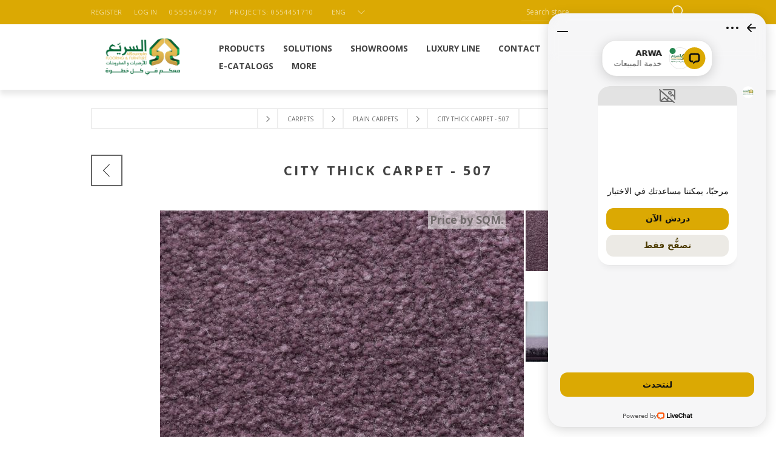

--- FILE ---
content_type: text/html; charset=utf-8
request_url: https://alsourayia.com.sa/en/city-thick-carpet-507
body_size: 16889
content:
<!DOCTYPE html><html lang=en dir=ltr class=html-product-details-page><head><title>&#x627;&#x644;&#x633;&#x631;&#x64A;&#x639; &#x644;&#x644;&#x623;&#x631;&#x636;&#x64A;&#x627;&#x62A; &#x648;&#x627;&#x644;&#x645;&#x641;&#x631;&#x648;&#x634;&#x627;&#x62A; - &#x623;&#x643;&#x628;&#x631; &#x645;&#x62A;&#x62C;&#x631; &#x623;&#x631;&#x636;&#x64A;&#x627;&#x62A; &#x641;&#x64A; &#x627;&#x644;&#x633;&#x639;&#x648;&#x62F;&#x64A;&#x629;. City Thick Carpet - 507</title><meta charset=UTF-8><meta name=description content="City  Thick Carpet from Alsourayia is the most durable and stain resistant carpet fiber available, when treated with stain protection. It is the fiber of choice for homes with pets and children and for those who entertain a lot. Because of it’s durability, nylon carpet is perfect for heavy foot traffic areas like hallways and stairs."><meta name=keywords content="ارضيات، باركيه، موكيت، فينيل، نجيله، سجاد، عشب صناعي، ارضيات ملاعب، نجيله ملاعب، نجيله حدائق، موكيت مساجد، موكيت مكاتب، موكيت فنادق، ارضيات مطاطية، شرائح فينيل، موكيت مربعات، بلاطات موكيت، فينيل طبي، ارضيات طبية"><meta name=generator content=nopCommerce><meta name=viewport content="width=device-width, initial-scale=1.0, minimum-scale=1.0, maximum-scale=2.0"><link href="https://fonts.googleapis.com/css?family=Open+Sans:400,300,700&amp;display=swap" rel=stylesheet><link href="https://fonts.googleapis.com/css?family=Changa:200,300,400,500,600,700,800&amp;subset=arabic" rel=stylesheet><noscript><a href="https://www.livechat.com/chat-with/13247094/" rel=nofollow>Chat with us</a>, powered by <a href=https://www.livechat.com/?welcome rel="noopener nofollow" target=_blank>LiveChat</a></noscript><meta property=og:type content=product><meta property=og:title content="City Thick Carpet - 507"><meta property=og:description content="City  Thick Carpet from Alsourayia is the most durable and stain resistant carpet fiber available, when treated with stain protection. It is the fiber of choice for homes with pets and children and for those who entertain a lot. Because of it’s durability, nylon carpet is perfect for heavy foot traffic areas like hallways and stairs."><meta property=og:image content=https://alsourayia.com.sa/images/thumbs/0001323_city-thick-carpet-507_600.jpeg><meta property=og:image:url content=https://alsourayia.com.sa/images/thumbs/0001323_city-thick-carpet-507_600.jpeg><meta property=og:url content=https://alsourayia.com.sa/en/city-thick-carpet-507><meta property=og:site_name content="Alsourayia Flooring &amp; Furniture - KSA"><meta property=twitter:card content=summary><meta property=twitter:site content="Alsourayia Flooring &amp; Furniture - KSA"><meta property=twitter:title content="City Thick Carpet - 507"><meta property=twitter:description content="City  Thick Carpet from Alsourayia is the most durable and stain resistant carpet fiber available, when treated with stain protection. It is the fiber of choice for homes with pets and children and for those who entertain a lot. Because of it’s durability, nylon carpet is perfect for heavy foot traffic areas like hallways and stairs."><meta property=twitter:image content=https://alsourayia.com.sa/images/thumbs/0001323_city-thick-carpet-507_600.jpeg><meta property=twitter:url content=https://alsourayia.com.sa/en/city-thick-carpet-507><link rel=stylesheet href="/css/Product.Head.styles.css?v=bQ3T-OXSJ6Q5H9Uxf5AXAJagXzY"><style>.product-details-page .full-description{display:none}.product-details-page .ui-tabs .full-description{display:block}.product-details-page .tabhead-full-description{display:none}.product-details-page .product-specs-box{display:none}.product-details-page .ui-tabs .product-specs-box{display:block}.product-details-page .ui-tabs .product-specs-box .title{display:none}.product-details-page .product-no-reviews,.product-details-page .product-review-links{display:none}</style><script async src="https://www.googletagmanager.com/gtag/js?id=UA-58206105-7"></script><script>function gtag(){dataLayer.push(arguments)}window.dataLayer=window.dataLayer||[];gtag("js",new Date);gtag("config","UA-58206105-7")</script><link rel=canonical href=https://alsourayia.com.sa/en/city-thick-carpet-507><link rel=apple-touch-icon sizes=180x180 href=/icons/icons_0/apple-touch-icon.png><link rel=icon type=image/png sizes=32x32 href=/icons/icons_0/favicon-32x32.png><link rel=icon type=image/png sizes=16x16 href=/icons/icons_0/favicon-16x16.png><link rel=manifest href=/icons/icons_0/site.webmanifest><link rel=mask-icon href=/icons/icons_0/safari-pinned-tab.svg color=#5bbad5><link rel="shortcut icon" href=/icons/icons_0/favicon.ico><meta name=msapplication-TileColor content=#da532c><meta name=msapplication-config content=/icons/icons_0/browserconfig.xml><meta name=theme-color content=#ffffff><body class=product-details-page-body><input name=__RequestVerificationToken type=hidden value=CfDJ8KbUkTU2rI1KqRTPijq88zIa0tSS3KQ_7MugxIJ5qYISRQhumJjD-qAhv-aA7Du5gqMksj_EhQ_7mZwi50OSTwFTIX2aY8MrlJK1BibMUxSebrlXpXLIbGe3LuBy1M74l8h1IniMfxMqbRgk9TDqJCI><div class=ajax-loading-block-window style=display:none></div><div id=dialog-notifications-success title=Notification style=display:none></div><div id=dialog-notifications-error title=Error style=display:none></div><div id=dialog-notifications-warning title=Warning style=display:none></div><div id=bar-notification class=bar-notification-container data-close=Close></div><!--[if lte IE 7]><div style=clear:both;height:59px;text-align:center;position:relative><a href=http://www.microsoft.com/windows/internet-explorer/default.aspx target=_blank> <img src=/Themes/Brooklyn/Content/img/ie_warning.jpg height=42 width=820 alt="You are using an outdated browser. For a faster, safer browsing experience, upgrade for free today."> </a></div><![endif]--><div class="master-wrapper-page items-per-row-four"><div class="header header-1"><div class=header-upper><div class=header-options-wrapper><div class=header-options><div class=header-links-wrapper><div class=header-links><ul><li><a href="/en/register?returnUrl=%2Fen%2Fcity-thick-carpet-507" class=ico-register>Register</a><li><a href="/en/login?returnUrl=%2Fen%2Fcity-thick-carpet-507" class=ico-login>Log in</a><li><a href=https://wa.me/966555564397 target=_blank style=letter-spacing:2px>0555564397</a><li><a href=https://wa.me/966554451710 target=_blank style=letter-spacing:1px> Projects: 0554451710 </a></ul></div></div><div class=header-selectors-wrapper><div class=language-selector><select id=customerlanguage name=customerlanguage onchange=setLocation(this.value) aria-label="Languages selector"><option value="https://alsourayia.com.sa/en/changelanguage/4?returnUrl=%2Fen%2Fcity-thick-carpet-507">&#x639;&#x631;&#x628;&#x64A;<option selected value="https://alsourayia.com.sa/en/changelanguage/1?returnUrl=%2Fen%2Fcity-thick-carpet-507">ENG</select></div></div></div><div class="search-box store-search-box"><form method=get id=small-search-box-form action=/en/search><input type=text class=search-box-text id=small-searchterms autocomplete=off name=q placeholder="Search store" aria-label="Search store"> <button type=submit class="button-1 search-box-button">Search</button></form></div></div></div><div class=header-lower><div class=header-actions-wrapper><div class=header-logo><a href="/" class=logo> <img alt="Alsourayia Flooring &amp; Furniture - KSA" title="Alsourayia Flooring &amp; Furniture - KSA" src=https://alsourayia.com.sa/images/thumbs/0002699_Alsourayia-Logo.png> </a></div><div id=headerMenuParent><div class="header-menu pictures-per-row-four"><div class=close-menu><span>Close</span></div><ul class=mega-menu data-isrtlenabled=false data-enableclickfordropdown=false><li class=has-sublist><span class="with-subcategories labelfornextplusbutton">Products</span><div class="dropdown categories fullWidth boxes-4"><div class=row-wrapper><div class=row><div class=box><div class=picture><a href=/en/mosque-carpets title="Show products in category Mosque Carpets"> <img class=lazy alt="Picture for category Mosque Carpets" src="[data-uri]" data-original=https://alsourayia.com.sa/images/thumbs/0000457_mosque-carpets_290.jpeg> </a></div><div class=details><div class=title><a href=/en/mosque-carpets title="Mosque Carpets"><span>Mosque Carpets</span></a></div></div></div><div class=box><div class=picture><a href=/en/carpet-tiles title="Show products in category Carpet Tiles"> <img class=lazy alt="Picture for category Carpet Tiles" src="[data-uri]" data-original=https://alsourayia.com.sa/images/thumbs/0000458_carpet-tiles_290.jpeg> </a></div><div class=details><div class=title><a href=/en/carpet-tiles title="Carpet Tiles"><span>Carpet Tiles</span></a></div></div></div><div class=box><div class=picture><a href=/en/artificial-grass title="Show products in category Artificial Grass"> <img class=lazy alt="Picture for category Artificial Grass" src="[data-uri]" data-original=https://alsourayia.com.sa/images/thumbs/0000459_artificial-grass_290.jpeg> </a></div><div class=details><div class=title><a href=/en/artificial-grass title="Artificial Grass"><span>Artificial Grass</span></a></div></div></div><div class=box><div class=picture><a href=/en/vinyl-flooring title="Show products in category Vinyl Sheet"> <img class=lazy alt="Picture for category Vinyl Sheet" src="[data-uri]" data-original=https://alsourayia.com.sa/images/thumbs/0000460_vinyl-sheet_290.jpeg> </a></div><div class=details><div class=title><a href=/en/vinyl-flooring title="Vinyl Sheet"><span>Vinyl Sheet</span></a></div></div></div></div><div class=row><div class=box><div class=picture><a href=/en/laminate-flooring title="Show products in category Laminate Flooring"> <img class=lazy alt="Picture for category Laminate Flooring" src="[data-uri]" data-original=https://alsourayia.com.sa/images/thumbs/0000461_laminate-flooring_290.jpeg> </a></div><div class=details><div class=title><a href=/en/laminate-flooring title="Laminate Flooring"><span>Laminate Flooring</span></a></div></div></div><div class=box><div class=picture><a href=/en/luxury-vinyl-tiles title="Show products in category Luxury Vinyl Tiles"> <img class=lazy alt="Picture for category Luxury Vinyl Tiles" src="[data-uri]" data-original=https://alsourayia.com.sa/images/thumbs/0000463_luxury-vinyl-tiles_290.jpeg> </a></div><div class=details><div class=title><a href=/en/luxury-vinyl-tiles title="Luxury Vinyl Tiles"><span>Luxury Vinyl Tiles</span></a></div></div></div><div class=box><div class=picture><a href=/en/carpet title="Show products in category Carpets"> <img class=lazy alt="Picture for category Carpets" src="[data-uri]" data-original=https://alsourayia.com.sa/images/thumbs/0000465_carpets_290.jpeg> </a></div><div class=details><div class=title><a href=/en/carpet title=Carpets><span>Carpets</span></a></div></div></div><div class=box><div class=picture><a href=/en/medical-vinyl title="Show products in category Medical Vinyl"> <img class=lazy alt="Picture for category Medical Vinyl" src="[data-uri]" data-original=https://alsourayia.com.sa/images/thumbs/0000466_medical-vinyl_290.jpeg> </a></div><div class=details><div class=title><a href=/en/medical-vinyl title="Medical Vinyl"><span>Medical Vinyl</span></a></div></div></div></div><div class=row><div class=box><div class=picture><a href=/en/mosque-vinyl title="Show products in category Mosque Vinyl"> <img class=lazy alt="Picture for category Mosque Vinyl" src="[data-uri]" data-original=https://alsourayia.com.sa/images/thumbs/0000779_mosque-vinyl_290.jpeg> </a></div><div class=details><div class=title><a href=/en/mosque-vinyl title="Mosque Vinyl"><span>Mosque Vinyl</span></a></div></div></div><div class=box><div class=picture><a href=/en/ps-wall-panel title="Show products in category PS Wall Panel"> <img class=lazy alt="Picture for category PS Wall Panel" src="[data-uri]" data-original=https://alsourayia.com.sa/images/thumbs/0000468_ps-wall-panel_290.png> </a></div><div class=details><div class=title><a href=/en/ps-wall-panel title="PS Wall Panel"><span>PS Wall Panel</span></a></div></div></div><div class=box><div class=picture><a href=/en/sports-flooring title="Show products in category Sports Flooring"> <img class=lazy alt="Picture for category Sports Flooring" src="[data-uri]" data-original=https://alsourayia.com.sa/images/thumbs/0000810_sports-flooring_290.png> </a></div><div class=details><div class=title><a href=/en/sports-flooring title="Sports Flooring"><span>Sports Flooring</span></a></div></div></div><div class=box><div class=picture><a href=/en/underly-2 title="Show products in category Underly"> <img class=lazy alt="Picture for category Underly" src="[data-uri]" data-original=https://alsourayia.com.sa/images/thumbs/0001604_underly_290.jpeg> </a></div><div class=details><div class=title><a href=/en/underly-2 title=Underly><span>Underly</span></a></div></div></div></div></div></div><li class=has-sublist><a href=/en/flooring-solutions class=with-subcategories title=Solutions><span> Solutions</span></a><div class=plus-button></div><div class=sublist-wrap><ul class=sublist><li class=back-button><span>Back</span><li><a href=/en/residential-solutions title="Residential Solutions"><span> Residential Solutions</span></a><li><a href=/en/commercial-solutions title="Commercial Solutions"><span> Commercial Solutions</span></a><li><a href=/en/healthcare-solutions title="Healthcare Solutions"><span> Healthcare Solutions</span></a><li><a href=/en/hospitality-solutions title="Hospitality &amp; Leisure Solutions"><span> Hospitality &amp; Leisure Solutions</span></a><li><a href=/en/landscaping-solutions title="Gardens &amp; Landscaping"><span> Gardens &amp; Landscaping</span></a><li><a href=/en/sports-solutions title="Sports Solutions"><span> Sports Solutions</span></a><li><a href=/en/schools-solutions title="Schools &amp; Preschools Solutions"><span> Schools &amp; Preschools Solutions</span></a><li><a href=/en/entrance-solutions title="Entrance Solutions"><span> Entrance Solutions</span></a><li><a href=/en/custom-made-solutions title="Custom Made Solutions"><span> Custom Made Solutions</span></a><li><a href=/en/wedding-halls-solutions title="Wedding halls Solutions"><span> Wedding halls Solutions</span></a><li><a href=/en/mosque-solutions title="Mosque Carpet Solutions"><span> Mosque Carpet Solutions</span></a></ul></div><li class=has-sublist><a href=/en/showrooms class=with-subcategories title=Showrooms><span> Showrooms</span></a><div class=plus-button></div><div class=sublist-wrap><ul class=sublist><li class=back-button><span>Back</span><li><a href=/en/riyadh-showrooms title="Riyadh Showrooms"><span> Riyadh Showrooms</span></a><li><a href=/en/jeddah-showrooms title="Jeddah Showrooms"><span> Jeddah Showrooms</span></a><li><a href=/en/taif-showrooms title="Taif Showrooms"><span> Taif Showrooms</span></a><li><a href=/en/mecca-showrooms title="Mecca Showrooms"><span> Mecca Showrooms</span></a><li><a href=/en/medina-showrooms title="Medina Showrooms"><span> Medina Showrooms</span></a><li><a href=/en/dammam-showrooms title="Dammam Showrooms"><span> Dammam Showrooms</span></a><li><a href=/en/khamis-mushait-showrooms title="Khamis Mushait Showrooms"><span> Khamis Mushait Showrooms</span></a><li><a href=/en/buraydah-showrooms title=" Buraydah Showrooms"><span> &#xA0;Buraydah Showrooms</span></a><li><a href=/en/al-bahah-showrooms title="Al Bahah Showrooms"><span> Al Bahah Showrooms</span></a></ul></div><li><a href=https://www.luxurylinecarpet.com/en title="Luxury Line"><span> Luxury Line</span></a><li class=has-sublist><a href=/en/customer-service class=with-subcategories title=Contact><span> Contact</span></a><div class=plus-button></div><div class=sublist-wrap><ul class=sublist><li class=back-button><span>Back</span><li><a href=/en/sales-visit title="Sales Visit"><span> Sales Visit</span></a></ul></div><li><a href=/en/ecatalogs title=E-Catalogs><span> E-Catalogs</span></a><li class=has-sublist><a href=# class=with-subcategories title=More><span> More</span></a><div class=plus-button></div><div class=sublist-wrap><ul class=sublist><li class=back-button><span>Back</span><li><a href=/en/newproducts title="New Arrivals"><span> New Arrivals</span></a><li><a href=/en/our-projects title="Our Projects"><span> Our Projects</span></a></ul></div></ul><div class=menu-title><span>Menu</span></div><ul class=mega-menu-responsive><li class=has-sublist><span class="with-subcategories single-item-categories labelfornextplusbutton">Products</span><div class=plus-button></div><div class=sublist-wrap><ul class=sublist><li class=back-button><span>Back</span><li><a class=lastLevelCategory href=/en/mosque-carpets title="Mosque Carpets"><span>Mosque Carpets</span></a><li><a class=lastLevelCategory href=/en/carpet-tiles title="Carpet Tiles"><span>Carpet Tiles</span></a><li><a class=lastLevelCategory href=/en/artificial-grass title="Artificial Grass"><span>Artificial Grass</span></a><li><a class=lastLevelCategory href=/en/vinyl-flooring title="Vinyl Sheet"><span>Vinyl Sheet</span></a><li><a class=lastLevelCategory href=/en/laminate-flooring title="Laminate Flooring"><span>Laminate Flooring</span></a><li><a class=lastLevelCategory href=/en/luxury-vinyl-tiles title="Luxury Vinyl Tiles"><span>Luxury Vinyl Tiles</span></a><li><a class=lastLevelCategory href=/en/carpet title=Carpets><span>Carpets</span></a><li><a class=lastLevelCategory href=/en/medical-vinyl title="Medical Vinyl"><span>Medical Vinyl</span></a><li><a class=lastLevelCategory href=/en/mosque-vinyl title="Mosque Vinyl"><span>Mosque Vinyl</span></a><li><a class=lastLevelCategory href=/en/ps-wall-panel title="PS Wall Panel"><span>PS Wall Panel</span></a><li><a class=lastLevelCategory href=/en/sports-flooring title="Sports Flooring"><span>Sports Flooring</span></a><li><a class=lastLevelCategory href=/en/underly-2 title=Underly><span>Underly</span></a></ul></div><li class=has-sublist><a href=/en/flooring-solutions class=with-subcategories title=Solutions><span> Solutions</span></a><div class=plus-button></div><div class=sublist-wrap><ul class=sublist><li class=back-button><span>Back</span><li><a href=/en/residential-solutions title="Residential Solutions"><span> Residential Solutions</span></a><li><a href=/en/commercial-solutions title="Commercial Solutions"><span> Commercial Solutions</span></a><li><a href=/en/healthcare-solutions title="Healthcare Solutions"><span> Healthcare Solutions</span></a><li><a href=/en/hospitality-solutions title="Hospitality &amp; Leisure Solutions"><span> Hospitality &amp; Leisure Solutions</span></a><li><a href=/en/landscaping-solutions title="Gardens &amp; Landscaping"><span> Gardens &amp; Landscaping</span></a><li><a href=/en/sports-solutions title="Sports Solutions"><span> Sports Solutions</span></a><li><a href=/en/schools-solutions title="Schools &amp; Preschools Solutions"><span> Schools &amp; Preschools Solutions</span></a><li><a href=/en/entrance-solutions title="Entrance Solutions"><span> Entrance Solutions</span></a><li><a href=/en/custom-made-solutions title="Custom Made Solutions"><span> Custom Made Solutions</span></a><li><a href=/en/wedding-halls-solutions title="Wedding halls Solutions"><span> Wedding halls Solutions</span></a><li><a href=/en/mosque-solutions title="Mosque Carpet Solutions"><span> Mosque Carpet Solutions</span></a></ul></div><li class=has-sublist><a href=/en/showrooms class=with-subcategories title=Showrooms><span> Showrooms</span></a><div class=plus-button></div><div class=sublist-wrap><ul class=sublist><li class=back-button><span>Back</span><li><a href=/en/riyadh-showrooms title="Riyadh Showrooms"><span> Riyadh Showrooms</span></a><li><a href=/en/jeddah-showrooms title="Jeddah Showrooms"><span> Jeddah Showrooms</span></a><li><a href=/en/taif-showrooms title="Taif Showrooms"><span> Taif Showrooms</span></a><li><a href=/en/mecca-showrooms title="Mecca Showrooms"><span> Mecca Showrooms</span></a><li><a href=/en/medina-showrooms title="Medina Showrooms"><span> Medina Showrooms</span></a><li><a href=/en/dammam-showrooms title="Dammam Showrooms"><span> Dammam Showrooms</span></a><li><a href=/en/khamis-mushait-showrooms title="Khamis Mushait Showrooms"><span> Khamis Mushait Showrooms</span></a><li><a href=/en/buraydah-showrooms title=" Buraydah Showrooms"><span> &#xA0;Buraydah Showrooms</span></a><li><a href=/en/al-bahah-showrooms title="Al Bahah Showrooms"><span> Al Bahah Showrooms</span></a></ul></div><li><a href=https://www.luxurylinecarpet.com/en title="Luxury Line"><span> Luxury Line</span></a><li class=has-sublist><a href=/en/customer-service class=with-subcategories title=Contact><span> Contact</span></a><div class=plus-button></div><div class=sublist-wrap><ul class=sublist><li class=back-button><span>Back</span><li><a href=/en/sales-visit title="Sales Visit"><span> Sales Visit</span></a></ul></div><li><a href=/en/ecatalogs title=E-Catalogs><span> E-Catalogs</span></a><li class=has-sublist><a href=# class=with-subcategories title=More><span> More</span></a><div class=plus-button></div><div class=sublist-wrap><ul class=sublist><li class=back-button><span>Back</span><li><a href=/en/newproducts title="New Arrivals"><span> New Arrivals</span></a><li><a href=/en/our-projects title="Our Projects"><span> Our Projects</span></a></ul></div></ul></div></div><div class=header-actions><a alt=Wishlist href=/en/wishlist class=ico-wishlist> <span class=wishlist-qty></span> </a> <a alt="Shopping cart" href=/en/cart class=ico-cart> </a></div></div></div></div><div class=overlayOffCanvas></div><div class=responsive-nav-wrapper-parent><div class=responsive-nav-wrapper><div class=menu-title><span>Menu</span></div><div class=search-wrap><span>Search</span></div><div class=wishlist-opener><a alt=Wishlist href=/en/wishlist title=Wishlist>Wishlist</a></div><div class=shopping-cart-link><a alt="Shopping cart" href=/en/cart> </a></div><div class=filters-button><span>Filters</span></div><div class=personal-button id=header-links-opener><span>Personal menu</span></div></div></div><div class="master-wrapper-content one-column"><div id=product-ribbon-info data-productid=515 data-productboxselector=".product-item, .item-holder" data-productboxpicturecontainerselector=".picture, .item-picture" data-productpagepicturesparentcontainerselector=.product-essential data-productpagebugpicturecontainerselector=.picture data-retrieveproductribbonsurl=/en/RetrieveProductRibbons></div><div class=master-column-wrapper><div class=breadcrumb><ul itemscope itemtype=http://schema.org/BreadcrumbList><li><span> <a href="/"> <span>Home</span> </a> </span> <span class=delimiter>/</span><li itemprop=itemListElement itemscope itemtype=http://schema.org/ListItem><a href=/en/carpet itemprop=item> <span itemprop=name>Carpets</span> </a> <span class=delimiter>/</span><meta itemprop=position content=1><li itemprop=itemListElement itemscope itemtype=http://schema.org/ListItem><a href=/en/plain-carpets itemprop=item> <span itemprop=name>Plain Carpets</span> </a> <span class=delimiter>/</span><meta itemprop=position content=2><li itemprop=itemListElement itemscope itemtype=http://schema.org/ListItem><strong class=current-item itemprop=name>City Thick Carpet - 507</strong> <span itemprop=item itemscope itemtype=http://schema.org/Thing id=/en/city-thick-carpet-507> </span><meta itemprop=position content=3></ul></div><div class=center-1><div class="page product-details-page"><div class=page-body><form method=post id=product-details-form action=/en/city-thick-carpet-507><div itemscope itemtype=http://schema.org/Product><meta itemprop=name content="City Thick Carpet - 507"><meta itemprop=sku content=507-><meta itemprop=gtin><meta itemprop=mpn><meta itemprop=description content="City  Thick Carpet from Alsourayia is the most durable and stain resistant carpet fiber available, when treated with stain protection. It is the fiber of choice for homes with pets and children and for those who entertain a lot. Because of it’s durability, nylon carpet is perfect for heavy foot traffic areas like hallways and stairs."><meta itemprop=image content=https://alsourayia.com.sa/images/thumbs/0001323_city-thick-carpet-507_600.jpeg><div itemprop=offers itemscope itemtype=http://schema.org/Offer><meta itemprop=url content=https://alsourayia.com.sa/en/city-thick-carpet-507><meta itemprop=price content=115.00><meta itemprop=priceCurrency content=SAR><meta itemprop=priceValidUntil><meta itemprop=availability content=http://schema.org/InStock></div><div itemprop=review itemscope itemtype=http://schema.org/Review><meta itemprop=author content=ALL><meta itemprop=url content=/en/productreviews/515></div></div><div data-productid=515><div class=product-name><h1>City Thick Carpet - 507</h1><div class=previous-product><a href=/en/city-thick-carpet-506 title="City Thick Carpet - 506"><span class=previous-product-label>Previous product</span><span class=previous-product-title>City Thick Carpet - 506</span></a></div><div class=next-product><a href=/en/city-thick-carpet-513 title="City Thick Carpet - 513"><span class=next-product-label>Next product</span><span class=next-product-title>City Thick Carpet - 513</span></a></div></div><div class=product-essential><input type=hidden class=cloudZoomPictureThumbnailsInCarouselData data-vertical=true data-numvisible=4 data-numscrollable=5 data-enable-slider-arrows=true data-enable-slider-dots=false data-size=2 data-rtl=false data-responsive-breakpoints-for-thumbnails="[{&#34;breakpoint&#34;:1001,&#34;settings&#34;:{&#34;slidesToShow&#34;:5, &#34;slidesToScroll&#34;:5,&#34;arrows&#34;:false,&#34;dots&#34;:true,&#34;vertical&#34;:false}},{&#34;breakpoint&#34;:600,&#34;settings&#34;:{&#34;slidesToShow&#34;:4,&#34;slidesToScroll&#34;:4,&#34;arrows&#34;:false,&#34;dots&#34;:true,&#34;vertical&#34;:false}},{&#34;breakpoint&#34;:400,&#34;settings&#34;:{&#34;slidesToShow&#34;:3,&#34;slidesToScroll&#34;:3,&#34;arrows&#34;:false,&#34;dots&#34;:true,&#34;vertical&#34;:false}}]" data-magnificpopup-counter="%curr% of %total%" data-magnificpopup-prev="Previous (Left arrow key)" data-magnificpopup-next="Next (Right arrow key)" data-magnificpopup-close="Close (Esc)" data-magnificpopup-loading=Loading...> <input type=hidden class=cloudZoomAdjustPictureOnProductAttributeValueChange data-productid=515 data-isintegratedbywidget=true> <input type=hidden class=cloudZoomEnableClickToZoom><div class="gallery sevenspikes-cloudzoom-gallery"><div class=picture-wrapper><div class=picture id=sevenspikes-cloud-zoom data-zoomwindowelementid="" data-selectoroftheparentelementofthecloudzoomwindow="" data-defaultimagecontainerselector=".product-essential .gallery" data-zoom-window-width=244 data-zoom-window-height=257><a href=https://alsourayia.com.sa/images/thumbs/0001323_city-thick-carpet-507.jpeg data-full-image-url=https://alsourayia.com.sa/images/thumbs/0001323_city-thick-carpet-507.jpeg class=picture-link id=zoom1> <img src=https://alsourayia.com.sa/images/thumbs/0001323_city-thick-carpet-507_600.jpeg alt="موكيت سميك سيتي- 507" class=cloudzoom id=cloudZoomImage itemprop=image data-cloudzoom="appendSelector: '.picture-wrapper', zoomOffsetX: 0, zoomOffsetY: 0, autoInside: 850, tintColor: '#444444', tintOpacity: 0.5, zoomWidth: 244, zoomHeight: 257, easing: 3, touchStartDelay: true, zoomFlyOut: false, disableZoom: 'auto'"> </a></div></div><div class="picture-thumbs in-carousel"><div class=picture-thumbs-list id=picture-thumbs-carousel><div class=picture-thumbs-item><a class="cloudzoom-gallery thumb-item" data-full-image-url=https://alsourayia.com.sa/images/thumbs/0001323_city-thick-carpet-507.jpeg data-cloudzoom="appendSelector: '.picture-wrapper', zoomOffsetX: 0, zoomOffsetY: 0, autoInside: 850, tintColor: '#444444', tintOpacity: 0.5, zoomWidth: 244, zoomHeight: 257, useZoom: '.cloudzoom', image: 'https://alsourayia.com.sa/images/thumbs/0001323_city-thick-carpet-507_600.jpeg', zoomImage: 'https://alsourayia.com.sa/images/thumbs/0001323_city-thick-carpet-507.jpeg', easing: 3, touchStartDelay: true, zoomFlyOut: false, disableZoom: 'auto'"> <img class=cloud-zoom-gallery-img src=https://alsourayia.com.sa/images/thumbs/0001323_city-thick-carpet-507_100.jpeg alt="موكيت سميك سيتي- 507"> </a></div><div class=picture-thumbs-item><a class="cloudzoom-gallery thumb-item" data-full-image-url=https://alsourayia.com.sa/images/thumbs/0001324_city-thick-carpet-507.jpeg data-cloudzoom="appendSelector: '.picture-wrapper', zoomOffsetX: 0, zoomOffsetY: 0, autoInside: 850, tintColor: '#444444', tintOpacity: 0.5, zoomWidth: 244, zoomHeight: 257, useZoom: '.cloudzoom', image: 'https://alsourayia.com.sa/images/thumbs/0001324_city-thick-carpet-507_600.jpeg', zoomImage: 'https://alsourayia.com.sa/images/thumbs/0001324_city-thick-carpet-507.jpeg', easing: 3, touchStartDelay: true, zoomFlyOut: false, disableZoom: 'auto'"> <img class=cloud-zoom-gallery-img src=https://alsourayia.com.sa/images/thumbs/0001324_city-thick-carpet-507_100.jpeg alt="موكيت سميك سيتي- 507"> </a></div></div></div></div><div class=overview><div class=product-reviews-overview><div class=product-review-box><div class=rating><div style=width:0%></div></div></div><div class=product-no-reviews><a href=/en/productreviews/515>Be the first to review this product</a></div></div><div class=short-description>City Thick Carpet from Alsourayia is the most durable and stain resistant carpet fiber available, when treated with stain protection. It is the fiber of choice for homes with pets and children and for those who entertain a lot. Because of it’s durability, nylon carpet is perfect for heavy foot traffic areas like hallways and stairs.</div><div class=additional-details></div><div class=delivery><div class=delivery-date><span class=label>Delivery date:</span> <span class=value>7 - 14 Days</span></div></div><div class=overview-buttons><div class=compare-products><button type=button title="Add to compare list" class="button-2 add-to-compare-list-button" onclick="return AjaxCart.addproducttocomparelist(&#34;/compareproducts/add/515&#34;),!1">Add to compare list</button></div><div class=email-a-friend><button type=button title="Email a friend" class="button-2 email-a-friend-button" onclick="setLocation(&#34;/en/productemailafriend/515&#34;)">Email a friend</button></div></div><div class=prices><div class=product-price><span id=price-value-515 class=price-value-515> 115٫00 ر.س.‏ incl tax </span></div></div><div class=add-to-cart><div class=add-to-cart-panel><label class=qty-label for=addtocart_515_EnteredQuantity>Qty:</label> <button type=button class="button-1 add-to-cart-button" onclick="setLocation(&#34;/en/submitorder/515&#34;)">Purchase Order</button></div></div><div class=product-share-button><div class="addthis_toolbox addthis_default_style"><a class=addthis_button_preferred_1></a><a class=addthis_button_preferred_2></a><a class=addthis_button_preferred_3></a><a class=addthis_button_preferred_4></a><a class=addthis_button_compact></a><a class="addthis_counter addthis_bubble_style"></a></div><script src="https://s7.addthis.com/js/250/addthis_widget.js#pubid=nopsolutions"></script></div></div><div class=full-description><p style=text-align:left>- Strong, excellent resistance to abrasion, crush and wear, insects, molding, mildew, rot, and many chemicals.<br>- Easy to maintain and dye, and colorfast.<br>- Durable.<br>- Versatile styling possibilities.<br>- Nylon is durable and static-free, maintains fiber height, and resists soiling or staining.</div></div><div id=quickTabs class=productTabs data-ajaxenabled=false data-productreviewsaddnewurl=/en/ProductTab/ProductReviewsTabAddNew/515 data-productcontactusurl=/en/ProductTab/ProductContactUsTabAddNew/515 data-couldnotloadtaberrormessage="Couldn't load this tab."><div class=productTabs-header><ul><li><a href=#quickTab-description>Overview</a><li><a href=#quickTab-specifications>Specifications</a><li><a href=#quickTab-55>Documents</a><li><a href=#quickTab-reviews>Reviews</a><li><a href=#quickTab-contact_us>Contact Us</a></ul></div><div class=productTabs-body><div id=quickTab-description><div class=full-description><p style=text-align:left>- Strong, excellent resistance to abrasion, crush and wear, insects, molding, mildew, rot, and many chemicals.<br>- Easy to maintain and dye, and colorfast.<br>- Durable.<br>- Versatile styling possibilities.<br>- Nylon is durable and static-free, maintains fiber height, and resists soiling or staining.</div></div><div id=quickTab-specifications><div class=product-specs-box><div class=title><strong>Products specifications</strong></div><div class=table-wrapper><table class=data-table><thead><tr class=hidden-row><th width=25%><span>Attribute name</span><th><span>Attribute value</span><tbody><tr class=spec-header><td class=spec-group-name colspan=2>Carpet<tr class=odd><td class=spec-name>Yarn Type<td class=spec-value>Nylon<tr class=even><td class=spec-name>Yarn Height<td class=spec-value>16 mm<tr class=odd><td class=spec-name>Thickness<td class=spec-value>18 mm<tr class=even><td class=spec-name>Total weight<td class=spec-value>1900 g/m2<tr class=odd><td class=spec-name>Thickness rating<td class=spec-value>Medium</table></div></div></div><div id=quickTab-55><div class=custom-tab><p><a title=Datasheet href=/images/uploaded/City.pdf target=_blank rel=noopener>⇓ Datasheet</a></div></div><div id=quickTab-reviews><div id=updateTargetId class=product-reviews-page><div class=write-review id=review-form><div class=title><strong>Write your own review</strong></div><div class="message-error validation-summary-errors"><ul><li>Only registered users can write reviews</ul></div><div class=form-fields><div class=inputs><label for=AddProductReview_Title>Review title:</label> <input class=review-title type=text id=AddProductReview_Title name=AddProductReview.Title disabled> <span class=required>*</span> <span class=field-validation-valid data-valmsg-for=AddProductReview.Title data-valmsg-replace=true></span></div><div class=inputs><label for=AddProductReview_ReviewText>Review text:</label> <textarea class=review-text id=AddProductReview_ReviewText name=AddProductReview.ReviewText disabled></textarea> <span class=required>*</span> <span class=field-validation-valid data-valmsg-for=AddProductReview.ReviewText data-valmsg-replace=true></span></div><div class=review-rating><div class=name-description><label for=AddProductReview_Rating>Rating:</label></div><div class=rating-wrapper><div class="label first">Bad</div><div class=rating-options><input value=1 value=1 type=radio type=radio id=addproductrating_1 aria-label=Bad data-val=true data-val-required="The Rating field is required." name=AddProductReview.Rating> <input value=2 value=2 type=radio type=radio id=addproductrating_2 aria-label="Not good" name=AddProductReview.Rating> <input value=3 value=3 type=radio type=radio id=addproductrating_3 aria-label="Not bad but also not excellent" name=AddProductReview.Rating> <input value=4 value=4 type=radio type=radio id=addproductrating_4 aria-label=Good name=AddProductReview.Rating> <input value=5 value=5 type=radio type=radio id=addproductrating_5 aria-label=Excellent checked name=AddProductReview.Rating></div><div class="label last">Excellent</div></div></div><div><input id=g-recaptcha-response_captcha_103663205 name=g-recaptcha-response type=hidden><script>var onloadCallbackcaptcha_103663205=function(){var n=$('input[id="g-recaptcha-response_captcha_103663205"]').closest("form"),t=$(n.find(":submit")[0]),i=!1,r=!1;t.on("click",function(){return r||(r=!0,grecaptcha.execute("6LcWXtsjAAAAAM70wjvXUFH1uyf3kh_ZF5pU8fL2",{action:"ProductDetails"}).then(function(r){$("#g-recaptcha-response_captcha_103663205",n).val(r);i=!0;t.click()})),i})}</script><script async defer src="https://www.google.com/recaptcha/api.js?onload=onloadCallbackcaptcha_103663205&amp;render=6LcWXtsjAAAAAM70wjvXUFH1uyf3kh_ZF5pU8fL2&amp;hl=en"></script></div></div><div class=buttons><button type=button id=add-review disabled name=add-review class="button-1 write-product-review-button">Submit review</button></div></div></div></div><div id=quickTab-contact_us><div id=contact-us-tab class="contact-page write-review"><div class=form-fields><div class=inputs><label for=FullName>Your name</label> <input placeholder="Enter your name" class="contact_tab_fullname review-title" type=text data-val=true data-val-required="Enter your name" id=FullName name=FullName> <span class=required>*</span> <span class=field-validation-valid data-valmsg-for=FullName data-valmsg-replace=true></span></div><div class=inputs><label for=Email>Your email</label> <input placeholder="Enter your email address" class="contact_tab_email review-title" type=email data-val=true data-val-email="Wrong email" data-val-required="Enter email" id=Email name=Email> <span class=required>*</span> <span class=field-validation-valid data-valmsg-for=Email data-valmsg-replace=true></span></div><div class=inputs><label for=Subject>Mobile Number:</label> <input placeholder="Enter Mobile Number" class="contact_tab_subject subject" type=text data-val=true data-val-required="Please enter Mobile Number" id=Subject name=Subject> <span class=required>*</span> <span class=field-validation-valid data-valmsg-for=Subject data-valmsg-replace=true></span></div><div class=inputs><label for=Enquiry>City &amp; Details</label> <textarea placeholder="Enter your city and details" class="contact_tab_enquiry review-text" data-val=true data-val-required="Enter city and details" id=Enquiry name=Enquiry></textarea> <span class=required>*</span> <span class=field-validation-valid data-valmsg-for=Enquiry data-valmsg-replace=true></span></div></div><div class=buttons><button type=button id=send-contact-us-form name=send-email class="button-1 contact-us-button">Submit</button></div></div></div></div></div><div class=product-collateral><div class=product-specs-box><div class=title><strong>Products specifications</strong></div><div class=table-wrapper><table class=data-table><thead><tr class=hidden-row><th width=25%><span>Attribute name</span><th><span>Attribute value</span><tbody><tr class=spec-header><td class=spec-group-name colspan=2>Carpet<tr class=odd><td class=spec-name>Yarn Type<td class=spec-value>Nylon<tr class=even><td class=spec-name>Yarn Height<td class=spec-value>16 mm<tr class=odd><td class=spec-name>Thickness<td class=spec-value>18 mm<tr class=even><td class=spec-name>Total weight<td class=spec-value>1900 g/m2<tr class=odd><td class=spec-name>Thickness rating<td class=spec-value>Medium</table></div></div><div class=product-tags-box><div class=title><strong>Product tags</strong></div><div class=product-tags-list><ul><li class=tag><a href=/en/%D9%85%D9%88%D9%83%D9%8A%D8%AA-%D8%A7%D9%84%D8%B3%D8%B1%D9%8A%D8%B9 class=producttag> &#x645;&#x648;&#x643;&#x64A;&#x62A; &#x627;&#x644;&#x633;&#x631;&#x64A;&#x639;</a> <span>(232)</span><li class=separator>,<li class=tag><a href=/en/%D8%B3%D8%AC%D8%A7%D8%AF-%D8%A7%D9%88%D9%86-%D9%84%D8%A7%D9%8A%D9%86-%D8%A7%D9%84%D8%B3%D8%B9%D9%88%D8%AF%D9%8A%D8%A9 class=producttag> &#x633;&#x62C;&#x627;&#x62F; &#x627;&#x648;&#x646; &#x644;&#x627;&#x64A;&#x646; &#x627;&#x644;&#x633;&#x639;&#x648;&#x62F;&#x64A;&#x629;</a> <span>(232)</span><li class=separator>,<li class=tag><a href=/en/%D8%A7%D9%84%D8%B3%D8%B1%D9%8A%D8%B9-%D9%84%D9%84%D9%85%D9%81%D8%B1%D9%88%D8%B4%D8%A7%D8%AA class=producttag> &#x627;&#x644;&#x633;&#x631;&#x64A;&#x639; &#x644;&#x644;&#x645;&#x641;&#x631;&#x648;&#x634;&#x627;&#x62A;</a> <span>(881)</span><li class=separator>,<li class=tag><a href=/en/%D8%A7%D9%84%D8%B3%D8%B1%D9%8A%D8%B9 class=producttag> &#x627;&#x644;&#x633;&#x631;&#x64A;&#x639;</a> <span>(881)</span><li class=separator>,<li class=tag><a href=/en/%D8%A7%D8%B1%D8%B6%D9%8A%D8%A7%D8%AA class=producttag> &#x627;&#x631;&#x636;&#x64A;&#x627;&#x62A;</a> <span>(877)</span><li class=separator>,<li class=tag><a href=/en/%D9%85%D9%81%D8%B1%D9%88%D8%B4%D8%A7%D8%AA-%D8%A7%D9%84%D8%B3%D8%B1%D9%8A%D8%B9 class=producttag> &#x645;&#x641;&#x631;&#x648;&#x634;&#x627;&#x62A; &#x627;&#x644;&#x633;&#x631;&#x64A;&#x639;</a> <span>(881)</span><li class=separator>,<li class=tag><a href=/en/%D9%85%D8%AD%D9%84-%D8%B3%D8%AC%D8%A7%D8%AF class=producttag> &#x645;&#x62D;&#x644; &#x633;&#x62C;&#x627;&#x62F;</a> <span>(881)</span><li class=separator>,<li class=tag><a href=/en/%D8%A7%D9%84%D8%B3%D8%B1%D9%8A%D8%B9-%D9%84%D9%84%D8%B3%D8%AC%D8%A7%D8%AF-%D8%A7%D9%88%D9%86-%D9%84%D8%A7%D9%8A%D9%86 class=producttag> &#x627;&#x644;&#x633;&#x631;&#x64A;&#x639; &#x644;&#x644;&#x633;&#x62C;&#x627;&#x62F; &#x627;&#x648;&#x646; &#x644;&#x627;&#x64A;&#x646;</a> <span>(881)</span><li class=separator>,<li class=tag><a href=/en/%D8%A7%D9%84%D8%B3%D8%B1%D9%8A%D8%B9-%D9%84%D9%84%D8%A3%D8%B1%D8%B6%D9%8A%D8%A7%D8%AA-%D9%88%D8%A7%D9%84%D9%85%D9%81%D8%B1%D9%88%D8%B4%D8%A7%D8%AA class=producttag> &#x627;&#x644;&#x633;&#x631;&#x64A;&#x651;&#x639; &#x644;&#x644;&#x623;&#x631;&#x636;&#x64A;&#x627;&#x62A; &#x648;&#x627;&#x644;&#x645;&#x641;&#x631;&#x648;&#x634;&#x627;&#x62A;</a> <span>(880)</span><li class=separator>,<li class=tag><a href=/en/%D9%83%D8%AA%D8%A7%D9%84%D9%88%D8%AC-%D8%A7%D9%84%D8%B3%D8%B1%D9%8A%D8%B9-%D9%84%D9%84%D9%85%D9%81%D8%B1%D9%88%D8%B4%D8%A7%D8%AA class=producttag> &#x643;&#x62A;&#x627;&#x644;&#x648;&#x62C; &#x627;&#x644;&#x633;&#x631;&#x64A;&#x639; &#x644;&#x644;&#x645;&#x641;&#x631;&#x648;&#x634;&#x627;&#x62A;</a> <span>(881)</span><li class=separator>,<li class=tag><a href=/en/%D9%85%D9%88%D9%83%D9%8A%D8%AA-%D9%81%D9%86%D8%A7%D8%AF%D9%82 class=producttag> &#x645;&#x648;&#x643;&#x64A;&#x62A; &#x641;&#x646;&#x627;&#x62F;&#x642;</a> <span>(269)</span><li class=separator>,<li class=tag><a href=/en/%D9%85%D9%88%D9%83%D9%8A%D8%AA class=producttag> &#x645;&#x648;&#x643;&#x64A;&#x62A;</a> <span>(134)</span><li class=separator>,<li class=tag><a href=/en/%D8%A7%D9%84%D8%B3%D8%B1%D9%8A%D8%B9-%D9%84%D9%84%D8%B3%D8%AC%D8%A7%D8%AF class=producttag> &#x627;&#x644;&#x633;&#x631;&#x64A;&#x639; &#x644;&#x644;&#x633;&#x62C;&#x627;&#x62F;</a> <span>(134)</span><li class=separator>,<li class=tag><a href=/en/%D8%B3%D8%AC%D8%A7%D8%AF-%D8%AA%D8%B1%D9%83%D9%8A class=producttag> &#x633;&#x62C;&#x627;&#x62F; &#x62A;&#x631;&#x643;&#x64A;</a> <span>(134)</span><li class=separator>,<li class=tag><a href=/en/%D9%85%D9%88%D9%83%D9%8A%D8%AA-%D8%BA%D8%B1%D9%81-%D9%86%D9%88%D9%85 class=producttag> &#x645;&#x648;&#x643;&#x64A;&#x62A; &#x63A;&#x631;&#x641; &#x646;&#x648;&#x645;</a> <span>(134)</span><li class=separator>,<li class=tag><a href=/en/%D8%B3%D8%AC%D8%A7%D8%AF class=producttag> &#x633;&#x62C;&#x627;&#x62F;</a> <span>(134)</span><li class=separator>,<li class=tag><a href=/en/%D9%84%D9%84%D8%B3%D8%AC%D8%A7%D8%AF class=producttag> &#x644;&#x644;&#x633;&#x62C;&#x627;&#x62F;</a> <span>(134)</span><li class=separator>,<li class=tag><a href=/en/%D8%B3%D8%AC%D8%A7%D8%AF-%D8%A8%D9%88%D9%87%D9%8A%D9%85%D9%8A class=producttag> &#x633;&#x62C;&#x627;&#x62F; &#x628;&#x648;&#x647;&#x64A;&#x645;&#x64A;</a> <span>(134)</span><li class=separator>,<li class=tag><a href=/en/%D8%B3%D8%AC%D8%A7%D8%AF-%D9%85%D9%88%D8%AF%D8%B1%D9%86 class=producttag> &#x633;&#x62C;&#x627;&#x62F; &#x645;&#x648;&#x62F;&#x631;&#x646;</a> <span>(134)</span><li class=separator>,<li class=tag><a href=/en/%D9%85%D9%88%D9%83%D9%8A%D8%AA-%D9%85%D8%AC%D8%A7%D9%84%D8%B3 class=producttag> &#x645;&#x648;&#x643;&#x64A;&#x62A; &#x645;&#x62C;&#x627;&#x644;&#x633;</a> <span>(134)</span><li class=separator>,<li class=tag><a href=/en/%D8%B3%D8%AC%D8%A7%D8%AF-%D8%B1%D8%AE%D9%8A%D8%B5 class=producttag> &#x633;&#x62C;&#x627;&#x62F; &#x631;&#x62E;&#x64A;&#x635;</a> <span>(134)</span><li class=separator>,<li class=tag><a href=/en/%D9%85%D9%88%D9%83%D9%8A%D8%AA-%D8%A8%D8%A7%D9%84%D9%85%D8%AA%D8%B1 class=producttag> &#x645;&#x648;&#x643;&#x64A;&#x62A; &#x628;&#x627;&#x644;&#x645;&#x62A;&#x631;</a> <span>(134)</span><li class=separator>,<li class=tag><a href=/en/%D9%81%D8%B1%D8%B4-%D9%85%D9%88%D9%83%D9%8A%D8%AA class=producttag> &#x641;&#x631;&#x634; &#x645;&#x648;&#x643;&#x64A;&#x62A;</a> <span>(134)</span><li class=separator>,<li class=tag><a href=/en/%D8%B3%D8%AC%D8%A7%D8%AF-%D9%83%D8%A8%D9%8A%D8%B1 class=producttag> &#x633;&#x62C;&#x627;&#x62F; &#x643;&#x628;&#x64A;&#x631;</a> <span>(134)</span><li class=separator>,<li class=tag><a href=/en/%D8%A7%D8%B3%D8%B9%D8%A7%D8%B1-%D8%A7%D9%84%D9%85%D9%88%D9%83%D9%8A%D8%AA class=producttag> &#x627;&#x633;&#x639;&#x627;&#x631; &#x627;&#x644;&#x645;&#x648;&#x643;&#x64A;&#x62A;</a> <span>(134)</span><li class=separator>,<li class=tag><a href=/en/%D9%85%D9%88%D9%83%D9%8A%D8%AA-%D8%A7%D8%B1%D8%B6%D9%8A%D8%A7%D8%AA class=producttag> &#x645;&#x648;&#x643;&#x64A;&#x62A; &#x627;&#x631;&#x636;&#x64A;&#x627;&#x62A;</a> <span>(134)</span><li class=separator>,<li class=tag><a href=/en/%D9%84%D9%84%D9%85%D9%88%D9%83%D9%8A%D8%AA class=producttag> &#x644;&#x644;&#x645;&#x648;&#x643;&#x64A;&#x62A;</a> <span>(134)</span><li class=separator>,<li class=tag><a href=/en/%D8%A7%D9%84%D9%85%D9%88%D9%83%D9%8A%D8%AA class=producttag> &#x627;&#x644;&#x645;&#x648;&#x643;&#x64A;&#x62A;</a> <span>(134)</span><li class=separator>,<li class=tag><a href=/en/%D8%B3%D8%AC%D8%A7%D8%AF-%D8%A7%D9%84%D8%B3%D8%B1%D9%8A%D8%B9 class=producttag> &#x633;&#x62C;&#x627;&#x62F; &#x627;&#x644;&#x633;&#x631;&#x64A;&#x639;</a> <span>(134)</span><li class=separator>,<li class=tag><a href=/en/%D9%85%D9%88%D9%83%D9%8A%D8%AA-%D8%A7%D9%84%D8%AF%D9%85%D8%A7%D9%85 class=producttag> &#x645;&#x648;&#x643;&#x64A;&#x62A; &#x627;&#x644;&#x62F;&#x645;&#x627;&#x645;</a> <span>(134)</span><li class=separator>,<li class=tag><a href=/en/%D8%B3%D8%AC%D8%A7%D8%AF-%D8%BA%D8%B1%D9%81-%D9%86%D9%88%D9%85 class=producttag> &#x633;&#x62C;&#x627;&#x62F; &#x63A;&#x631;&#x641; &#x646;&#x648;&#x645;</a> <span>(134)</span><li class=separator>,<li class=tag><a href=/en/%D8%A7%D8%B1%D8%AE%D8%B5-%D9%85%D8%AD%D9%84-%D9%84%D8%A8%D9%8A%D8%B9-%D8%A7%D9%84%D8%B3%D8%AC%D8%A7%D8%AF-%D8%A8%D8%A7%D9%84%D8%B1%D9%8A%D8%A7%D8%B6 class=producttag> &#x627;&#x631;&#x62E;&#x635; &#x645;&#x62D;&#x644; &#x644;&#x628;&#x64A;&#x639; &#x627;&#x644;&#x633;&#x62C;&#x627;&#x62F; &#x628;&#x627;&#x644;&#x631;&#x64A;&#x627;&#x636;</a> <span>(134)</span><li class=separator>,<li class=tag><a href=/en/%D8%B3%D8%AC%D8%A7%D8%AF-%D9%88%D9%85%D9%88%D9%83%D9%8A%D8%AA class=producttag> &#x633;&#x62C;&#x627;&#x62F; &#x648;&#x645;&#x648;&#x643;&#x64A;&#x62A;</a> <span>(134)</span><li class=separator>,<li class=tag><a href=/en/%D8%B3%D8%B9%D8%B1-%D9%85%D8%AA%D8%B1-%D8%A7%D9%84%D9%85%D9%88%D9%83%D9%8A%D8%AA class=producttag> &#x633;&#x639;&#x631; &#x645;&#x62A;&#x631; &#x627;&#x644;&#x645;&#x648;&#x643;&#x64A;&#x62A;</a> <span>(134)</span><li class=separator>,<li class=tag><a href=/en/%D8%A7%D9%84%D8%B3%D8%AC%D8%A7%D8%AF class=producttag> &#x627;&#x644;&#x633;&#x62C;&#x627;&#x62F;</a> <span>(134)</span><li class=separator>,<li class=tag><a href=/en/%D9%85%D9%88%D9%83%D9%8A%D8%AA-%D8%AA%D8%B1%D9%83%D9%8A-%D8%A8%D8%A7%D9%84%D9%85%D8%AA%D8%B1 class=producttag> &#x645;&#x648;&#x643;&#x64A;&#x62A; &#x62A;&#x631;&#x643;&#x64A; &#x628;&#x627;&#x644;&#x645;&#x62A;&#x631;</a> <span>(134)</span><li class=separator>,<li class=tag><a href=/en/%D9%85%D8%AD%D9%84%D8%A7%D8%AA-%D8%B3%D8%AC%D8%A7%D8%AF-%D9%81%D9%8A-%D8%A7%D9%84%D8%B1%D9%8A%D8%A7%D8%B6 class=producttag> &#x645;&#x62D;&#x644;&#x627;&#x62A; &#x633;&#x62C;&#x627;&#x62F; &#x641;&#x64A; &#x627;&#x644;&#x631;&#x64A;&#x627;&#x636;</a> <span>(134)</span><li class=separator>,<li class=tag><a href=/en/%D8%B9%D8%B1%D9%88%D8%B6-%D8%B3%D8%AC%D8%A7%D8%AF class=producttag> &#x639;&#x631;&#x648;&#x636; &#x633;&#x62C;&#x627;&#x62F;</a> <span>(134)</span><li class=separator>,<li class=tag><a href=/en/carpet-2 class=producttag> carpet</a> <span>(134)</span><li class=separator>,<li class=tag><a href=/en/%D9%85%D9%88%D9%83%D9%8A%D8%AA-%D8%A7%D9%84%D8%B1%D9%8A%D8%A7%D8%B6 class=producttag> &#x645;&#x648;&#x643;&#x64A;&#x62A; &#x627;&#x644;&#x631;&#x64A;&#x627;&#x636;</a> <span>(134)</span><li class=separator>,<li class=tag><a href=/en/%D9%85%D9%88%D9%83%D9%8A%D8%AA-%D8%B1%D9%85%D8%A7%D8%AF%D9%8A class=producttag> &#x645;&#x648;&#x643;&#x64A;&#x62A; &#x631;&#x645;&#x627;&#x62F;&#x64A;</a> <span>(134)</span><li class=separator>,<li class=tag><a href=/en/%D8%A8%D8%A7%D8%B1%D9%83%D9%8A%D9%87-%D8%A7%D9%84%D9%85%D8%A7%D9%86%D9%8A class=producttag> &#x628;&#x627;&#x631;&#x643;&#x64A;&#x647; &#x627;&#x644;&#x645;&#x627;&#x646;&#x64A;</a> <span>(134)</span><li class=separator>,<li class=tag><a href=/en/%D8%A7%D9%84%D8%B3%D8%B1%D9%8A%D8%B9-%D9%84%D9%84%D8%B3%D8%AC%D8%A7%D8%AF-%D8%A7%D9%84%D8%AF%D9%85%D8%A7%D9%85 class=producttag> &#x627;&#x644;&#x633;&#x631;&#x64A;&#x639; &#x644;&#x644;&#x633;&#x62C;&#x627;&#x62F; &#x627;&#x644;&#x62F;&#x645;&#x627;&#x645;</a> <span>(134)</span><li class=separator>,<li class=tag><a href=/en/%D8%A7%D8%B3%D8%B9%D8%A7%D8%B1-%D9%85%D9%88%D9%83%D9%8A%D8%AA-%D8%A7%D9%84%D8%A7%D8%B1%D8%B6%D9%8A%D8%A7%D8%AA class=producttag> &#x627;&#x633;&#x639;&#x627;&#x631; &#x645;&#x648;&#x643;&#x64A;&#x62A; &#x627;&#x644;&#x627;&#x631;&#x636;&#x64A;&#x627;&#x62A;</a> <span>(26)</span><li class=separator>,<li class=tag><a href=/en/%D9%85%D9%88%D9%83%D9%8A%D8%AA-%D8%BA%D8%B1%D9%81 class=producttag> &#x645;&#x648;&#x643;&#x64A;&#x62A; &#x63A;&#x631;&#x641;</a> <span>(18)</span><li class=separator>,<li class=tag><a href=/en/carpet-city-n537 class=producttag> carpet-city-n537</a> <span>(19)</span><li class=separator>,<li class=tag><a href=/en/%D9%85%D9%88%D9%83%D9%8A%D8%AA-%D8%B3%D9%8A%D8%AA%D9%8A-n504 class=producttag> &#x645;&#x648;&#x643;&#x64A;&#x62A;-&#x633;&#x64A;&#x62A;&#x64A;-n504</a> <span>(19)</span><li class=separator>,<li class=tag><a href=/en/%D9%85%D9%88%D9%83%D9%8A%D8%AA-%D8%B3%D9%85%D9%8A%D9%83%D8%B3%D9%8A%D8%AA%D9%8A class=producttag> &#x645;&#x648;&#x643;&#x64A;&#x62A;-&#x633;&#x645;&#x64A;&#x643;*&#x633;&#x64A;&#x62A;&#x64A;</a> <span>(20)</span></ul></div></div></div><div class="related-products-grid product-grid"><div class=title><strong>Related products</strong></div><div class=item-grid><div class=item-box><div class="product-item with-text" data-productid=523><div class=picture><a href=/en/city-thick-carpet-549 title="موكيت سميك سيتي- 549"> <img src="[data-uri]" data-lazyloadsrc=https://alsourayia.com.sa/images/thumbs/0001345_city-thick-carpet-549_360.jpeg alt="موكيت سميك سيتي- 549" title="موكيت سميك سيتي- 549" class=product-image> </a></div><div class=details><h2 class=product-title><a href=/en/city-thick-carpet-549>City Thick Carpet - 549</a></h2><div class=product-rating-box title="0 review(s)"><div class=rating><div style=width:0%></div></div></div><div class=description>City Thick Carpet from Alsourayia is the most durable and stain resistant carpet fiber available, when treated with stain protection. It is the fiber of choice for homes with pets and children and for those who entertain a lot. Because of it’s durability, nylon carpet is perfect for heavy foot traffic areas like hallways and stairs.</div><div class=add-info><div class=prices><span class="price actual-price">115&#x66B;00 &#x631;.&#x633;.&#x200F; incl tax</span></div><div class=buttons><button type=button class="button-2 product-box-add-to-cart-button" onclick="setLocation(&#34;/en/submitorder/523&#34;)">Purchase Order</button> <button type=button class="button-2 add-to-compare-list-button" title="Add to compare list" onclick="return AjaxCart.addproducttocomparelist(&#34;/compareproducts/add/523&#34;),!1">Add to compare list</button></div></div></div></div></div><div class=item-box><div class="product-item with-text" data-productid=206><div class=picture><a href=/en/daimond-thick-carpet-500 title="موكيت سميك دايموند - 500	"> <img src="[data-uri]" data-lazyloadsrc=https://alsourayia.com.sa/images/thumbs/0001347_daimond-thick-carpet-500_360.jpeg alt="موكيت سميك دايموند - 500	" title="موكيت سميك دايموند - 500	" class=product-image> </a></div><div class=details><h2 class=product-title><a href=/en/daimond-thick-carpet-500>Daimond Thick Carpet - 500</a></h2><div class=product-rating-box title="0 review(s)"><div class=rating><div style=width:0%></div></div></div><div class=description>Daimond Thick Carpet from Alsourayia is the most durable and stain resistant carpet fiber available, when treated with stain protection. It is the fiber of choice for homes with pets and children and for those who entertain a lot. Because of it’s durability, nylon carpet is perfect for heavy foot traffic areas like hallways and stairs.</div><div class=add-info><div class=prices><span class="price actual-price">92&#x66B;00 &#x631;.&#x633;.&#x200F; incl tax</span></div><div class=buttons><button type=button class="button-2 product-box-add-to-cart-button" onclick="setLocation(&#34;/en/submitorder/206&#34;)">Purchase Order</button> <button type=button class="button-2 add-to-compare-list-button" title="Add to compare list" onclick="return AjaxCart.addproducttocomparelist(&#34;/compareproducts/add/206&#34;),!1">Add to compare list</button></div></div></div></div></div><div class=item-box><div class="product-item with-text" data-productid=215><div class=picture><a href=/en/daimond-thick-carpet-528 title="موكيت سميك دايموند - 528"> <img src="[data-uri]" data-lazyloadsrc=https://alsourayia.com.sa/images/thumbs/0000751_daimond-thick-carpet-528_360.jpeg alt="موكيت سميك دايموند - 528" title="موكيت سميك دايموند - 528" class=product-image> </a></div><div class=details><h2 class=product-title><a href=/en/daimond-thick-carpet-528>Daimond Thick Carpet - 528</a></h2><div class=product-rating-box title="0 review(s)"><div class=rating><div style=width:0%></div></div></div><div class=description>Daimond Thick Carpet from Alsourayia is the most durable and stain resistant carpet fiber available, when treated with stain protection. It is the fiber of choice for homes with pets and children and for those who entertain a lot. Because of it’s durability, nylon carpet is perfect for heavy foot traffic areas like hallways and stairs.</div><div class=add-info><div class=prices><span class="price actual-price">92&#x66B;00 &#x631;.&#x633;.&#x200F; incl tax</span></div><div class=buttons><button type=button class="button-2 product-box-add-to-cart-button" onclick="setLocation(&#34;/en/submitorder/215&#34;)">Purchase Order</button> <button type=button class="button-2 add-to-compare-list-button" title="Add to compare list" onclick="return AjaxCart.addproducttocomparelist(&#34;/compareproducts/add/215&#34;),!1">Add to compare list</button></div></div></div></div></div><div class=item-box><div class="product-item with-text" data-productid=508><div class=picture><a href=/en/daimond-thick-carpet-549 title="موكيت سميك دايموند - 549"> <img src="[data-uri]" data-lazyloadsrc=https://alsourayia.com.sa/images/thumbs/0001293_daimond-thick-carpet-549_360.jpeg alt="موكيت سميك دايموند - 549" title="موكيت سميك دايموند - 549" class=product-image> </a></div><div class=details><h2 class=product-title><a href=/en/daimond-thick-carpet-549>Daimond Thick Carpet - 549</a></h2><div class=product-rating-box title="0 review(s)"><div class=rating><div style=width:0%></div></div></div><div class=description>Daimond Thick Carpet from Alsourayia is the most durable and stain resistant carpet fiber available, when treated with stain protection. It is the fiber of choice for homes with pets and children and for those who entertain a lot. Because of it’s durability, nylon carpet is perfect for heavy foot traffic areas like hallways and stairs.</div><div class=add-info><div class=prices><span class="price actual-price">92&#x66B;00 &#x631;.&#x633;.&#x200F; incl tax</span></div><div class=buttons><button type=button class="button-2 product-box-add-to-cart-button" onclick="setLocation(&#34;/en/submitorder/508&#34;)">Purchase Order</button> <button type=button class="button-2 add-to-compare-list-button" title="Add to compare list" onclick="return AjaxCart.addproducttocomparelist(&#34;/compareproducts/add/508&#34;),!1">Add to compare list</button></div></div></div></div></div><div class=item-box><div class="product-item with-text" data-productid=207><div class=picture><a href=/en/daimond-thick-carpet-501 title="موكيت سميك دايموند - 501"> <img src="[data-uri]" data-lazyloadsrc=https://alsourayia.com.sa/images/thumbs/0000743_daimond-thick-carpet-501_360.jpeg alt="موكيت سميك دايموند - 501" title="موكيت سميك دايموند - 501" class=product-image> </a></div><div class=details><h2 class=product-title><a href=/en/daimond-thick-carpet-501>Daimond Thick Carpet - 501</a></h2><div class=product-rating-box title="0 review(s)"><div class=rating><div style=width:0%></div></div></div><div class=description>Daimond Thick Carpet from Alsourayia is the most durable and stain resistant carpet fiber available, when treated with stain protection. It is the fiber of choice for homes with pets and children and for those who entertain a lot. Because of it’s durability, nylon carpet is perfect for heavy foot traffic areas like hallways and stairs.</div><div class=add-info><div class=prices><span class="price actual-price">92&#x66B;00 &#x631;.&#x633;.&#x200F; incl tax</span></div><div class=buttons><button type=button class="button-2 product-box-add-to-cart-button" onclick="setLocation(&#34;/en/submitorder/207&#34;)">Purchase Order</button> <button type=button class="button-2 add-to-compare-list-button" title="Add to compare list" onclick="return AjaxCart.addproducttocomparelist(&#34;/compareproducts/add/207&#34;),!1">Add to compare list</button></div></div></div></div></div></div></div></div><input name=__RequestVerificationToken type=hidden value=CfDJ8KbUkTU2rI1KqRTPijq88zIa0tSS3KQ_7MugxIJ5qYISRQhumJjD-qAhv-aA7Du5gqMksj_EhQ_7mZwi50OSTwFTIX2aY8MrlJK1BibMUxSebrlXpXLIbGe3LuBy1M74l8h1IniMfxMqbRgk9TDqJCI></form></div></div></div></div></div><div class="footer footer-1"><div class=footer-upper><ul class=social-sharing><li><a target=_blank class=facebook href=http://www.facebook.com/alsourayiasff rel="noopener noreferrer" aria-label=Facebook></a><li><a target=_blank class=twitter href=https://twitter.com/alsourayiasff rel="noopener noreferrer" aria-label=Twitter></a><li><a target=_blank class=youtube href=https://www.youtube.com/@AlsourayiaSa rel="noopener noreferrer" aria-label=YouTube></a><li><a target=_blank class=instagram href="https://www.instagram.com/alsourayiasff/" rel="noopener noreferrer" aria-label=Instagram></a><li><a class=rss href=/news/rss/1 aria-label=RSS></a></ul></div><div class=footer-middle><div class="footer-block footer-topic"><div class=title><strong>Information</strong></div><div>Since 1951, Alsourayia Flooring and Furniture. It is regarded as Saudi Arabia's leading flooring distributor. Furthermore, it was eager to offer a comprehensive selection of all flooring options to meet the needs of all sectors as well as the highest international standards. The company also provides the leading after-sales support, and we have a unified team available to help you and visit you at place.</div></div><div class="footer-block footer-links"><div class=title><strong>My account</strong></div><ul class=list><li><a href=/en/customer-service>Contact</a><li><a href=/en/installation-guide>Installation Guide</a><li><a href=/en/showrooms>Showrooms</a><li><a href=/en/sales-visit>Sales Visit</a><li><a href=/en/privacy-notice>Privacy notice</a></ul></div><div class="footer-block footer-links"><div class=title><strong>Customer service</strong></div><ul class=list><li><a href=/en/contactus>Contact us</a><li><a href=/en/flooring-solutions>Solutions</a><li><a href=/en/sales-policy>Sales Policy</a><li><a href=/en/shipping-returns>Shipping &amp; returns</a><li><a href=/en/cookies-policy>Cookies Policy</a></ul></div><div class="footer-block newsletter-block"><div class=newsletter><div class=title><strong>Newsletter</strong></div><div class=newsletter-subscribe id=newsletter-subscribe-block><div class=newsletter-email><input id=newsletter-email class=newsletter-subscribe-text placeholder="Enter your email here..." aria-label="Sign up for our newsletter" type=email name=NewsletterEmail> <button type=button id=newsletter-subscribe-button class="button-1 newsletter-subscribe-button">Subscribe</button></div><div class=newsletter-validation><span id=subscribe-loading-progress style=display:none class=please-wait>Wait...</span> <span class=field-validation-valid data-valmsg-for=NewsletterEmail data-valmsg-replace=true></span></div></div><div class=newsletter-result id=newsletter-result-block></div></div><br> <a href=https://apps.apple.com/sa/app/%D8%A7%D9%84%D8%B3%D8%B1%D9%8A-%D8%B9/id1496604534 target=_blank class=d-inline><img src=/images/uploaded/app-store-download.png title=Download alt=Download></a> <a href="https://play.google.com/store/apps/details?id=sa.com.alsourayia" target=_blank class=d-inline><img src=/images/uploaded/google-play-download.png title=Download alt=Download></a></div></div><div class=footer-lower><div class=footer-lower-center><div class=footer-disclaimer>Copyright &copy; 2026 Alsourayia Flooring & Furniture - KSA. All rights reserved.</div><div class=footer-store-theme></div></div></div></div></div><div id=goToTop></div><script src="/js/Product.Footer.scripts.js?v=k942QBwgTKe_Su1r7t3tWtSfkfk"></script><script>$(document).on("product_attributes_changed",function(n){n.changedData.isFreeShipping?$("#free-shipping-"+n.changedData.productId).removeClass("invisible"):$("#free-shipping-"+n.changedData.productId).addClass("invisible")})</script><script>$(document).ready(function(){$("#addtocart_515_EnteredQuantity").on("keydown",function(n){if(n.keyCode==13)return $("#add-to-cart-button-515").trigger("click"),!1});$("#product_enteredQuantity_515").on("input propertychange paste",function(){var n={productId:515,quantity:$("#product_enteredQuantity_515").val()};$(document).trigger({type:"product_quantity_changed",changedData:n})})})</script><script>$(document).ready(function(){$(".header").on("mouseenter","#topcartlink",function(){$("#flyout-cart").addClass("active")});$(".header").on("mouseleave","#topcartlink",function(){$("#flyout-cart").removeClass("active")});$(".header").on("mouseenter","#flyout-cart",function(){$("#flyout-cart").addClass("active")});$(".header").on("mouseleave","#flyout-cart",function(){$("#flyout-cart").removeClass("active")})})</script><script>var options={styleClass:"new_select",jScrollPane:1};$("#customerlanguage").styleSelect(options)</script><script>$("#small-search-box-form").on("submit",function(n){$("#small-searchterms").val()==""&&(alert("Please enter some search keyword"),$("#small-searchterms").focus(),n.preventDefault())})</script><script>$(document).ready(function(){var n,t;$("#small-searchterms").autocomplete({delay:500,minLength:3,source:"/catalog/searchtermautocomplete",appendTo:".search-box",select:function(n,t){return $("#small-searchterms").val(t.item.label),setLocation(t.item.producturl),!1},open:function(){n&&(t=document.getElementById("small-searchterms").value,$(".ui-autocomplete").append('<li class="ui-menu-item" role="presentation"><a href="/search?q='+t+'">View all results...<\/a><\/li>'))}}).data("ui-autocomplete")._renderItem=function(t,i){var r=i.label;return n=i.showlinktoresultsearch,r=htmlEncode(r),$("<li><\/li>").data("item.autocomplete",i).append("<a><img src='"+i.productpictureurl+"'><span>"+r+"<\/span><\/a>").appendTo(t)}})</script><script>var localized_data={AjaxCartFailure:"Failed to add the product. Please refresh the page and try one more time."};AjaxCart.init(!1,".shopping-cart-link .cart-qty, .header-actions .cart-qty",".header-links .wishlist-qty","#flyout-cart",localized_data)</script><script>function newsletter_subscribe(n){var i=$("#subscribe-loading-progress"),t;i.show();t={subscribe:n,email:$("#newsletter-email").val()};addAntiForgeryToken(t);$.ajax({cache:!1,type:"POST",url:"/subscribenewsletter",data:t,success:function(n){$("#newsletter-result-block").html(n.Result);n.Success?($("#newsletter-subscribe-block").hide(),$("#newsletter-result-block").show()):$("#newsletter-result-block").fadeIn("slow").delay(2e3).fadeOut("slow")},error:function(){alert("Failed to subscribe.")},complete:function(){i.hide()}})}$(document).ready(function(){$("#newsletter-subscribe-button").on("click",function(){newsletter_subscribe("true")});$("#newsletter-email").on("keydown",function(n){if(n.keyCode==13)return $("#newsletter-subscribe-button").trigger("click"),!1})})</script><script>(function(n,t,i,r,u){n[r]=n[r]||[];n[r].push({"gtm.start":(new Date).getTime(),event:"gtm.js"});var e=t.getElementsByTagName(i)[0],f=t.createElement(i),o=r!="dataLayer"?"&l="+r:"";f.async=!0;f.src="https://www.googletagmanager.com/gtm.js?id="+u+o;e.parentNode.insertBefore(f,e)})(window,document,"script","dataLayer","GTM-M5VVZX9")</script><script>window.__lc=window.__lc||{};window.__lc.license=13247094,function(n,t,i){function u(n){return r._h?r._h.apply(null,n):r._q.push(n)}var r={_q:[],_h:null,_v:"2.0",on:function(){u(["on",i.call(arguments)])},once:function(){u(["once",i.call(arguments)])},off:function(){u(["off",i.call(arguments)])},get:function(){if(!r._h)throw new Error("[LiveChatWidget] You can't use getters before load.");return u(["get",i.call(arguments)])},call:function(){u(["call",i.call(arguments)])},init:function(){var n=t.createElement("script");n.async=!0;n.type="text/javascript";n.src="https://cdn.livechatinc.com/tracking.js";t.head.appendChild(n)}};n.__lc.asyncInit||r.init();n.LiveChatWidget=n.LiveChatWidget||r}(window,document,[].slice)</script><noscript><iframe src="https://www.googletagmanager.com/ns.html?id=GTM-M5VVZX9" height=0 width=0 style=display:none;visibility:hidden></iframe></noscript>

--- FILE ---
content_type: text/html; charset=utf-8
request_url: https://alsourayia.com.sa/en/RetrieveProductRibbons
body_size: 20
content:

            <a href="/en/city-thick-carpet-549" class="ribbon-position top-right" data-productribbonid="1" data-productid="523">
                <div class="product-ribbon product-ribbon" style="right: 20px;&#xD;&#xA;background: #ffffff8a;&#xD;&#xA;padding: 3px;">


            <label class="ribbon-text" style="font-size: 14px;&#xD;&#xA;color: #706a6b;&#xD;&#xA;font-weight: bold;">Price by SQM.</label>
                </div>
            </a>
            <a href="/en/daimond-thick-carpet-500" class="ribbon-position top-right" data-productribbonid="1" data-productid="206">
                <div class="product-ribbon product-ribbon" style="right: 20px;&#xD;&#xA;background: #ffffff8a;&#xD;&#xA;padding: 3px;">


            <label class="ribbon-text" style="font-size: 14px;&#xD;&#xA;color: #706a6b;&#xD;&#xA;font-weight: bold;">Price by SQM.</label>
                </div>
            </a>
            <a href="/en/daimond-thick-carpet-528" class="ribbon-position top-right" data-productribbonid="1" data-productid="215">
                <div class="product-ribbon product-ribbon" style="right: 20px;&#xD;&#xA;background: #ffffff8a;&#xD;&#xA;padding: 3px;">


            <label class="ribbon-text" style="font-size: 14px;&#xD;&#xA;color: #706a6b;&#xD;&#xA;font-weight: bold;">Price by SQM.</label>
                </div>
            </a>
            <a href="/en/daimond-thick-carpet-549" class="ribbon-position top-right" data-productribbonid="1" data-productid="508">
                <div class="product-ribbon product-ribbon" style="right: 20px;&#xD;&#xA;background: #ffffff8a;&#xD;&#xA;padding: 3px;">


            <label class="ribbon-text" style="font-size: 14px;&#xD;&#xA;color: #706a6b;&#xD;&#xA;font-weight: bold;">Price by SQM.</label>
                </div>
            </a>
            <a href="/en/daimond-thick-carpet-501" class="ribbon-position top-right" data-productribbonid="1" data-productid="207">
                <div class="product-ribbon product-ribbon" style="right: 20px;&#xD;&#xA;background: #ffffff8a;&#xD;&#xA;padding: 3px;">


            <label class="ribbon-text" style="font-size: 14px;&#xD;&#xA;color: #706a6b;&#xD;&#xA;font-weight: bold;">Price by SQM.</label>
                </div>
            </a>
            <div class="ribbon-position top-right" data-productribbonid="1" data-productid="515">
                <div class="product-ribbon product-ribbon" style="right: 30px;&#xD;&#xA;background: #ffffff8a;&#xD;&#xA;padding: 3px;">


            <label class="ribbon-text" style="font-size: 18px;&#xD;&#xA;color: #706a6b;&#xD;&#xA;font-weight: bold;">Price by SQM.</label>
                </div>
            </div>


--- FILE ---
content_type: text/css; charset=UTF-8
request_url: https://alsourayia.com.sa/css/Product.Head.styles.css?v=bQ3T-OXSJ6Q5H9Uxf5AXAJagXzY
body_size: 37558
content:
/*! perfect-scrollbar - v0.5.8
* http://noraesae.github.com/perfect-scrollbar/
* Copyright (c) 2014 Hyunje Alex Jun; Licensed MIT */
.ps-container.ps-active-x>.ps-scrollbar-x-rail,.ps-container.ps-active-y>.ps-scrollbar-y-rail{display:block}.ps-container>.ps-scrollbar-x-rail{display:none;position:absolute;-webkit-border-radius:4px;-moz-border-radius:4px;-ms-border-radius:4px;border-radius:4px;opacity:0;-ms-filter:"alpha(Opacity=0)";filter:alpha(opacity=0);-webkit-transition:background-color .2s linear,opacity .2s linear;-moz-transition:background-color .2s linear,opacity .2s linear;-o-transition:background-color .2s linear,opacity .2s linear;transition:background-color .2s linear,opacity .2s linear;bottom:3px;height:8px}.ps-container>.ps-scrollbar-x-rail>.ps-scrollbar-x{position:absolute;background-color:#aaa;-webkit-border-radius:4px;-moz-border-radius:4px;-ms-border-radius:4px;border-radius:4px;-webkit-transition:background-color .2s linear;-moz-transition:background-color .2s linear;-o-transition:background-color .2s linear;transition:background-color .2s linear;bottom:0;height:8px}.ps-container>.ps-scrollbar-x-rail.in-scrolling{background-color:#eee;opacity:.9;-ms-filter:"alpha(Opacity=90)";filter:alpha(opacity=90)}.ps-container>.ps-scrollbar-y-rail{display:none;position:absolute;-webkit-border-radius:4px;-moz-border-radius:4px;-ms-border-radius:4px;border-radius:4px;opacity:0;-ms-filter:"alpha(Opacity=0)";filter:alpha(opacity=0);-webkit-transition:background-color .2s linear,opacity .2s linear;-moz-transition:background-color .2s linear,opacity .2s linear;-o-transition:background-color .2s linear,opacity .2s linear;transition:background-color .2s linear,opacity .2s linear;right:3px;width:8px}.ps-container>.ps-scrollbar-y-rail>.ps-scrollbar-y{position:absolute;background-color:#aaa;-webkit-border-radius:4px;-moz-border-radius:4px;-ms-border-radius:4px;border-radius:4px;-webkit-transition:background-color .2s linear;-moz-transition:background-color .2s linear;-o-transition:background-color .2s linear;transition:background-color .2s linear;right:0;width:8px}.ps-container>.ps-scrollbar-y-rail.in-scrolling{background-color:#eee;opacity:.9;-ms-filter:"alpha(Opacity=90)";filter:alpha(opacity=90)}.ps-container:hover>.ps-scrollbar-x-rail,.ps-container:hover>.ps-scrollbar-y-rail{opacity:.6;-ms-filter:"alpha(Opacity=60)";filter:alpha(opacity=60)}.ps-container:hover>.ps-scrollbar-x-rail.in-scrolling,.ps-container:hover>.ps-scrollbar-y-rail.in-scrolling{background-color:#eee;opacity:.9;-ms-filter:"alpha(Opacity=90)";filter:alpha(opacity=90)}.ps-container:hover>.ps-scrollbar-x-rail:hover{background-color:#eee;opacity:.9;-ms-filter:"alpha(Opacity=90)";filter:alpha(opacity=90)}.ps-container:hover>.ps-scrollbar-x-rail:hover>.ps-scrollbar-x{background-color:#999}.ps-container:hover>.ps-scrollbar-y-rail:hover{background-color:#eee;opacity:.9;-ms-filter:"alpha(Opacity=90)";filter:alpha(opacity=90)}.ps-container:hover>.ps-scrollbar-y-rail:hover>.ps-scrollbar-y{background-color:#999}.simplebar,[data-simplebar-direction]{position:relative;overflow:hidden;-webkit-overflow-scrolling:touch}.simplebar .simplebar-scroll-content,[data-simplebar-direction] .simplebar-scroll-content{overflow-y:scroll;overflow-x:auto}[data-simplebar-direction="horizontal"] .simplebar-scroll-content,.simplebar.horizontal .simplebar-scroll-content{overflow-x:scroll;overflow-y:auto}.simplebar-track{z-index:99;position:absolute;top:0;right:0;bottom:0;width:11px}.simplebar-track .simplebar-scrollbar{position:absolute;right:2px;-webkit-border-radius:7px;-moz-border-radius:7px;border-radius:7px;min-height:10px;width:7px;opacity:0;-webkit-transition:opacity .2s linear;transition:opacity .2s linear;background:#6c6e71;-webkit-background-clip:padding-box;-moz-background-clip:padding}.simplebar-track:hover .simplebar-scrollbar{opacity:.7;-webkit-transition:opacity 0s linear;transition:opacity 0s linear}.simplebar-track .simplebar-scrollbar.visible{opacity:.7}[data-simplebar-direction="horizontal"] .simplebar-track,.simplebar.horizontal .simplebar-track{top:auto;left:0;width:auto;height:11px}[data-simplebar-direction="horizontal"] .simplebar-track .simplebar-scrollbar,.simplebar.horizontal .simplebar-track .simplebar-scrollbar{right:auto;top:2px;height:7px;min-height:0;min-width:10px;width:auto}*{margin:0;outline:none;padding:0;text-decoration:none}*,*:before,*:after{-webkit-box-sizing:border-box;-moz-box-sizing:border-box;box-sizing:border-box}html{margin:0 !important;-webkit-text-size-adjust:none}ol,ul{list-style:none}a img{border:none}a:active{outline:none}input[type="button"]::-moz-focus-inner,input[type="submit"]::-moz-focus-inner,input[type="reset"]::-moz-focus-inner,input[type="file"]>input[type="button"]::-moz-focus-inner{margin:0;border:0;padding:0}input[type="button"],input[type="submit"],input[type="reset"],input[type="text"],input[type="password"],input[type="email"],input[type="tel"],textarea{border-radius:0}input[type="button"],input[type="submit"],input[type="reset"]{-webkit-appearance:none}input::-moz-placeholder{opacity:1}input:-webkit-autofill{-webkit-box-shadow:inset 0 0 0 1000px #fff}script{display:none !important}input::-webkit-input-placeholder{color:#888}body{max-width:100%;overflow-x:hidden;background-color:#fff;font:normal 400 14px "Open Sans",sans-serif;color:#888}a{color:inherit;cursor:pointer}a img{opacity:.99}table{width:100%;border-collapse:collapse}input[type="text"],input[type="password"],input[type="email"],input[type="tel"],textarea,select{height:36px;border:2px solid #eee;padding:8px;vertical-align:middle;font-family:'Open Sans',sans-serif;color:#888}input,textarea,select{font-family:'Open Sans';font-size:13px}textarea{min-height:150px}select{min-width:50px;padding:5px}input[type="text"]:focus,input[type="password"]:focus,input[type="email"]:focus,input[type="tel"]:focus,textarea:focus,select:focus{color:#222}input[type="checkbox"],input[type="radio"],input[type="checkbox"]+*,input[type="radio"]+*{vertical-align:middle}input[type="button"],input[type="submit"],button,.button-1,.button-2{cursor:pointer}label,label+*{vertical-align:middle}.master-wrapper-content{position:relative;z-index:0;width:90%;margin:0 auto;padding:50px 0 0}.master-wrapper-home .master-wrapper-content{margin-top:50px;padding:0}.master-column-wrapper:after{content:"";display:block;clear:both}.center-1{margin:0 0 60px}.center-2,.side-2{margin:0 0 60px}.page{text-align:center}.page-title{margin:0 0 40px}.page-title h1{text-align:center;letter-spacing:3.3px;font-size:24px;text-transform:uppercase;color:#444}.page:after,.page-title:after,.page-body:after{content:"";display:block;clear:both}.buttons{margin:0 0 20px;text-align:center}.link-rss{display:none;width:24px;height:24px;background:url('../Themes/Brooklyn/Content/img/rss-icon.png') no-repeat;font-size:0 !important}.category-description ul,.manufacturer-description ul,.full-description ul,.topic-html-content ul,.topic-page ul,.post-body ul,.custom-tab ul{display:inline-block;margin:12px 0;padding:0 0 0 36px;text-align:left;list-style:disc}.category-description ol,.manufacturer-description ol,.full-description ol,.topic-html-content ol,.topic-page ol,.post-body ol,.custom-tab ol{display:inline-block;text-align:left;margin:12px 0;padding:0 0 0 36px;list-style:decimal}.category-description p,.manufacturer-description p,.full-description p,.topic-html-content p,.topic-page p,.post-body p,.news-body p,.custom-tab p{margin:10px 0}.category-description a:hover,.manufacturer-description a:hover,.full-description a:hover,.topic-html-content a:hover,.topic-page a:hover,.post-body a:hover,.news-body a:hover,.custom-tab a:hover{text-decoration:underline}.flyout-cart{display:none}.fieldset,.section{position:relative;margin:0 0 60px}.fieldset .title,.section .title{margin:0 0 10px}.fieldset .title strong,.section .title strong{text-transform:uppercase;letter-spacing:2px;color:#444}.inputs{position:relative;margin:0 0 20px;text-align:center;white-space:nowrap;font-size:0}.inputs:after{content:"";display:block;clear:both}.inputs label{display:block;width:100%;margin:0 0 5px;text-align:center;font-size:14px}.inputs input[type="text"],.inputs input[type="password"],.inputs input[type="email"],.inputs input[type="tel"],.inputs select,.inputs textarea{width:350px;max-width:100%;border:2px solid #eee;vertical-align:middle;font-size:14px}.inputs.custom-attributes{white-space:normal}.inputs .option-list{overflow:hidden;display:inline-block;vertical-align:middle}.inputs .option-list li{float:left;margin:0 5px}.inputs .option-list label{display:inline;width:auto;margin:0 3px}.inputs.reversed{margin:0 0 20px;text-align:center}.required{margin:0 0 0 3px;font-size:14px;color:#de524e}.message-error,.field-validation-error,.username-not-available-status,.poll-vote-error,.password-error{display:block;text-align:center;font-size:13px;color:#de524e}.field-validation-valid,.username-available-status{display:block;text-align:center;font-size:13px;color:#6bc29d}.captcha-box{margin:0 0 15px;text-align:center;line-height:0}.captcha-box>div{display:inline-block}.captcha-box input{height:auto}.cart .remove-from-cart{position:relative}.cart .remove-from-cart input{opacity:0}.cart .remove-from-cart button{position:absolute;top:0;right:0;bottom:0;left:0;width:18px;height:18px;margin:auto;border:0;transition:all .2s ease;background:url(../Themes/Brooklyn/Content/img/menu-close-button.png) no-repeat center}.bar-notification{display:none;position:fixed;bottom:0;left:0;z-index:1040;width:100%;padding:12px 25px 12px 10px;color:#fff;opacity:.95}.bar-notification.success{background:#6bc29d}.bar-notification.warning{background:#ed8b69}.bar-notification.error{background:#de524e}.bar-notification .content{float:left;margin:0 10px 0 0}.bar-notification .content a{color:#fff;text-decoration:underline}.bar-notification .close{position:absolute;top:0;right:0;width:33px;height:33px;margin:6px;background:url('../Themes/Brooklyn/Content/img/flyout-cart-close-button.png') no-repeat center;cursor:pointer}.bar-notification .close:hover{opacity:.9}.noscript{background-color:#ff9;padding:10px;text-align:center}.ajax-loading-block-window{position:fixed;top:50%;left:50%;z-index:999;width:32px;height:32px;margin:-16px 0 0 -16px}.ui-dialog{position:absolute !important;z-index:1050;width:400px !important;max-width:95%;border:none;box-shadow:0 1px 12px 2px rgba(0,0,0,.17);overflow:hidden;background:#fff}.ui-dialog-titlebar{overflow:hidden;padding:10px;background:#cc8a97;font-weight:bold;cursor:move}.ui-dialog-titlebar span{float:left;text-transform:uppercase;color:#fff}.ui-dialog-titlebar button{position:absolute;top:0;right:0;width:24px;height:24px;margin:8px;overflow:hidden;border:none;background:url('../Themes/Brooklyn/Content/img/flyout-cart-close-button.png') no-repeat center;font-size:0;opacity:.7}.ui-dialog-titlebar button:hover{opacity:1}.ui-dialog-titlebar button *{display:none}.ui-dialog-content{height:auto !important;padding:10px 20px;line-height:20px}.eu-cookie-bar-notification{position:fixed;top:50%;left:50%;z-index:1050;width:320px;margin:-90px 0 0 -160px;box-shadow:0 1px 12px 2px rgba(0,0,0,.17);background-color:#fff;padding:20px;text-align:center}.eu-cookie-bar-notification .text{margin-bottom:20px;line-height:20px}.eu-cookie-bar-notification button{min-width:100px;margin:0 0 15px;border:2px solid #eee;padding:10px 15px;background-color:#f9f9f9;font-size:14px;font-weight:bold;text-transform:uppercase;color:#cc8a97;-webkit-transition:all .2s ease;transition:all .2s ease}.eu-cookie-bar-notification button:hover{background-color:#eee}.eu-cookie-bar-notification a{display:block;color:#cc8a97}.eu-cookie-bar-notification a:hover{text-decoration:underline}#goToTop{display:none;position:fixed;right:20px;bottom:20px;z-index:1030;width:55px;height:55px;border:2px solid #fff;overflow:hidden;background:#cc8a97 url('../Themes/Brooklyn/Content/img/goTop.png') no-repeat center 48%;cursor:pointer;-webkit-transition:all .2s ease-in-out;transition:all .2s ease-in-out}#goToTop:hover{opacity:.9}.admin-header-links{background:#fff;text-align:center}.admin-header-links *{display:inline-block;margin:0 10px;line-height:35px}.admin-header-links a{font-family:Arial,sans-serif;font-weight:bold;color:#444}.admin-header-links .impersonate{display:inline-block}.header{margin:0 auto;text-align:center}.header:after{content:"";display:block;clear:both}.header-logo{text-align:center;font-size:0}.header-logo a{display:inline-block;max-width:100%;line-height:0;background-color:#cc8a97}.header-logo a img{max-width:100%;opacity:1}.header-links ul{font-size:0}.header-links li{display:inline-block;margin:0 10px}.header-links span,.header-links a{display:inline-block;font-size:12px;line-height:32px}.header-links a:hover{color:#cc8a97}.shopping-cart-link a,.header-actions .ico-cart{position:relative}.shopping-cart-link .cart-qty,.header-actions .cart-qty{position:absolute;right:7px;bottom:6px;min-width:15px;height:15px;border-radius:100%;background-color:#444;padding:1px 1px 0 1px;text-indent:0;text-align:center;font-size:9px;color:#fff}.shopping-cart-link .cart-qty.empty,.header-actions .cart-qty.empty{visibility:hidden}.store-search-box{font-size:0}.store-search-box form{display:inline-block;position:relative;border-bottom:1px solid #e7e7e7}.search-box form:after{content:"";display:block;clear:both}.store-search-box input.search-box-text{float:left;width:240px !important;height:36px;border:none;background-color:transparent}.store-search-box .search-box-button{float:left;width:36px;height:36px;border:none;background:url('../Themes/Brooklyn/Content/img/search-button-mobile.png') center no-repeat;font-size:0}.ui-helper-hidden-accessible{display:none}.ui-autocomplete{z-index:1070;position:absolute !important;width:276px !important;max-width:100%;border:1px solid #e7e7e7;overflow:hidden;background:#fff}.ui-autocomplete li{border-top:1px solid #e7e7e7}.ui-autocomplete li:first-child{border-top:none}.ui-autocomplete a{display:block;padding:8px;font-size:14px}.ui-autocomplete a.ui-state-focus{background-color:#f6f6f6}.ui-autocomplete img{display:inline-block;width:28px;height:28px;margin-right:5px;vertical-align:middle;border:1px solid #eee}.header-selectors-wrapper{font-size:0}.header-selectors-wrapper>div{display:inline-block;margin:0 5px 10px;vertical-align:middle}.header-selectors-wrapper select{min-width:100px}.new_select{z-index:1015 !important;height:30px;min-width:45px;max-width:55px;padding:0 12px 0 0;background:url('../Themes/Brooklyn/Content/img/selector-button2.png') no-repeat right center;font-size:11px;cursor:pointer}.new_select>span{display:block;height:30px;overflow:hidden;line-height:30px}.tax-display-type-selector .new_select{max-width:120px}.styleSelect_item{position:relative;left:-5px !important;top:25px !important;width:100%;min-width:70px;box-shadow:1px 1px 3px rgba(0,0,0,.25)}.styleSelect_item ul{padding:4px 5px;background:#fff}.styleSelect_item li span{width:auto;padding:2px 2px 2px 2px;line-height:normal;color:#888}.styleSelect_item li:hover span{color:#cc8a97}.language-list{max-width:100%;font-size:0}.language-list li{display:inline-block;margin:0 1px}.language-list a{display:block;position:relative;width:32px;height:32px;line-height:0}.language-list img{position:absolute;top:0;right:0;bottom:0;left:0;margin:auto}.header-1{box-shadow:0 8px 8px rgba(0,0,0,.085)}.footer{background-color:#f6f6f6;box-shadow:0 7px 7px 0 rgba(0,0,0,.06) inset;text-align:center}.footer-upper{overflow:hidden;padding:50px 20px 15px}.social-sharing{font-size:0}.social-sharing li{display:inline-block;width:60px;height:54px;margin:0 4px 8px;background-color:#cc8a97;-webkit-transition:ease .25s;transition:ease .25s}.social-sharing a{display:block;height:100%;background:url('../Themes/Brooklyn/Content/img/social-sprite.png') no-repeat;opacity:.35;-webkit-transition:ease .5s;transition:ease .5s}.social-sharing .facebook{background-position:0 center}.social-sharing .twitter{background-position:-60px center}.social-sharing .google{background-position:-120px center}.social-sharing .pinterest{background-position:-180px center}.social-sharing .youtube{background-position:-240px center}.social-sharing .vimeo{background-position:-360px center}.social-sharing .rss{background-position:-300px center}.social-sharing li:hover a{opacity:.7}.social-sharing a.instagram{background:url('../Themes/Brooklyn/Content/img/instagram.png') no-repeat center}.footer-middle{overflow:hidden;padding:15px 20px 50px}.footer-block{max-width:370px;margin:0 auto 15px;border-bottom:2px solid #e3e3e3}.footer-block .title{padding:20px 0 10px;font-size:14px;color:#444;text-transform:uppercase;letter-spacing:2px;cursor:pointer}.footer-block .title strong{display:block;position:relative;padding:0 20px}.footer-block .title strong:before,.footer-block .title strong:after{content:"";position:absolute;top:0;height:20px;width:12px;background:url('../Themes/Brooklyn/Content/img/expand-button.png') no-repeat center}.footer-block .title strong:before{left:0}.footer-block .title strong:after{right:0}.footer-block .title+*{display:none;margin:15px 0 20px}.footer-block .title+*:before{content:"";display:block;width:30px;height:3px;margin:auto;background-color:#cc8a97}.footer-block li{padding:12px 0}.footer-block a{color:#666}.footer-block a:hover{color:#cc8a97}.footer-block .topic-block-title{display:none}.footer-block .topic-block-body,.newsletter-description{padding:12px 0 0;line-height:24px;font-size:13px;color:#666}.newsletter-email{display:inline-block;overflow:hidden;padding:12px 0 0}.newsletter-email .newsletter-subscribe-text{display:block;width:260px;height:40px;margin:auto;border:2px solid #ddd;border-bottom:none;text-align:left}.newsletter-email .newsletter-subscribe-button{display:block;width:260px;height:40px;margin:auto;border:none;background:#cc8a97 url('../Themes/Brooklyn/Content/img/subscribe-button.png') left center no-repeat;padding-left:36px;text-align:left;font-size:14px;font-weight:bold;color:#fff;text-transform:uppercase;-webkit-transition:all .2s ease;transition:all .2s ease}.newsletter-email .newsletter-subscribe-button:hover{opacity:.9}.newsletter-email .newsletter-unsubscribe-button{display:block;border:none;background:none;margin:auto;padding:10px 0}.newsletter-email .options{padding:12px 0 0}.newsletter-email .options>span{margin:0 3px;font-size:13px}.newsletter-validation,.newsletter-result-block{width:100%;overflow:hidden;line-height:28px}.newsletter-result{color:#444}.newsletter-validation .please-wait{display:none !important}.footer-lower{overflow:hidden;background-color:#fff;padding:25px 20px;font-size:12px}.footer-lower>div>div{display:inline-block;margin:0 5px 5px 5px}.footer-powered-by a,.footer-designed-by a{color:#cc8a97}.footer-powered-by a:hover,.footer-powered-by a:hover{text-decoration:underline}.footer-lower>div>div.footer-store-theme{display:block;margin:15px 0 0}.footer-store-theme select{width:170px}.footer-2 .newsletter-block .newsletter>.title{display:none}.footer-2 .newsletter-block .title{background:none !important}.footer-2 .newsletter-block .title{margin:10px 0}.footer-2 .newsletter-description{padding:0}.footer-2 .newsletter-email{padding-top:15px}.footer-2 .social-sharing{display:block !important;height:auto}.footer-2 .social-sharing li{width:40px;background-color:transparent}.footer-2 .social-sharing a{background:url('../Themes/Brooklyn/Content/img/social-sprite-2.png') no-repeat;opacity:.5}.footer-2 .social-sharing .facebook{background-position:0 center}.footer-2 .social-sharing .twitter{background-position:-40px center}.footer-2 .social-sharing .google{background-position:-80px center}.footer-2 .social-sharing .pinterest{background-position:-120px center}.footer-2 .social-sharing .youtube{background-position:-160px center}.footer-2 .social-sharing .vimeo{background-position:-240px center}.footer-2 .social-sharing .rss{background-position:-200px center}.footer-2 .social-sharing li:hover a{opacity:.7}.footer-2 .social-sharing a.instagram{background:url('../Themes/Brooklyn/Content/img/instagram.png') no-repeat center}.block{margin:0 0 10px;border:2px solid #eee;text-align:left}.block .title{padding:9px 10px 7px;background:url('../Themes/Brooklyn/Content/img/expand-button-2.png') no-repeat right center;text-transform:uppercase;font-size:14px;color:#444;cursor:pointer}.block .title strong{display:block}.block .listbox{display:none;border-top:2px solid #eee}.block .listbox:after{content:"";display:block;clear:both}.block .list li{border-top:1px solid #eee}.block .list li:first-child{border-top:none}.block .list li>a{padding-left:20px}.block .list li.active>a,.block.block-account-navigation .list li.active a{border-bottom:1px solid #eee;font-weight:bold;color:#cc8a97}.block.block-account-navigation .list li.active a{border-width:0}.block .list a{display:block;padding:9px 10px}.block .list a:hover{color:#cc8a97}.block .list img{display:none}.block .sublist{padding:0 0 0 30px}.block .sublist>li{margin:-1px 0 0;border:none;border-top:1px solid #eee}.block .sublist>li a{padding-left:10px}.block .view-all{border-top:1px solid #eee}.block .view-all a{display:block;padding:9px 20px;text-transform:uppercase;font-weight:bold;color:#cc8a97}.block .tags{padding:5px 15px}.block .tags ul{font-size:0}.block .tags li,.product-tags-all-page li{display:inline-block;position:relative;margin:0 10px;overflow:hidden;font-size:14px !important}.block .tags li a,.product-tags-all-page li a{float:left;line-height:30px}.block .tags li a:hover,.product-tags-all-page li a:hover{color:#cc8a97}.poll strong{display:block;padding:9px 10px;color:#cc8a97}.poll-options,.poll-results{margin:0 0 10px 15px;overflow:hidden}.poll-options li,.poll-results li{display:inline-block;margin:5px}.poll-options li>*{display:inline-block;vertical-align:middle;cursor:pointer}.poll .buttons,.poll-total-votes{margin:0;border-top:1px solid #eee}.poll .buttons button,.poll-total-votes{border:none;background:none;padding:9px 20px;text-transform:uppercase;font-weight:bold;font-size:14px;color:#cc8a97}.poll-total-votes{display:block;border-top:1px solid #eee}.home-page-polls{margin:0 0 80px;text-align:center}.home-page-polls .title{margin:0 0 30px;text-align:center;letter-spacing:3.3px;font-size:22px;text-transform:uppercase;color:#444}.home-page-polls .poll strong{margin:0 0 5px;border:2px solid #eee}.home-page-polls .poll-options li{display:inline-block;margin:5px 10px}.home-page-polls .poll .buttons,.home-page-polls .poll-total-votes{border:none;text-align:center}.block.product-filters .listbox{padding:5px 10px 10px}.product-filters .listbox .product-filter{width:100%;margin:0;padding:0;text-align:left}.product-filters .ui-slider{position:relative;width:auto;height:4px;margin:0 8px 32px;background:#eaeaea}.product-filters .ui-slider-range{height:4px;background:#ccc;position:absolute}.product-filters .ui-slider-handle{position:absolute;top:-6px;height:15px;width:15px;margin-left:-10px;border:2px solid #cc8a97;background:#fff;-webkit-transform:rotate(45deg);transform:rotate(45deg)}.product-filters .selected-price-range{overflow:hidden;margin:5px 0 12px;font-size:14px;font-weight:bold;color:#cc8a97}.product-filters .selected-price-range .from{float:left}.product-filters .selected-price-range .to{float:right}.product-filters .product-filter .filter-title{padding:7px 0}.product-filters .product-filter .filter-title strong{color:#444}.product-filters .filter-content .name{padding:7px 0}.product-filters .filter-content .item{position:relative}.product-filters .product-spec-filter .filter-content{margin:0 0 10px 0}.product-filters li{position:relative}.product-filters li input{position:absolute;top:0;left:12px;bottom:0;width:18px;height:18px;margin:auto;opacity:0;z-index:10;cursor:pointer}.product-filters li label{color:#888;cursor:pointer;display:block;font-size:14px;padding:6px 0 6px 25px;position:relative;text-align:left;-webkit-transition:all .2s ease-in-out 0s;transition:all .2s ease-in-out 0s}.product-filters li label:before{border:2px solid #eee;content:"";height:18px;left:0;margin:-9px 0 0;position:absolute;top:50%;width:18px}.product-filters input[type="checkbox"]:checked~label::before{background:#fff url("../Themes/Brooklyn/Content/img/selected.png") no-repeat center}.product-filters li.disabled label{opacity:.4;cursor:default}.product-filters li.disabled label:hover,.product-filters li.checked label:hover{color:#888}.product-filters .attribute-square{border:2px solid #eee;cursor:pointer;display:block;height:19px;width:19px;position:absolute;top:6px;left:-1px;z-index:-1}.breadcrumb{margin:0 0 20px;text-align:center}.breadcrumb ul{position:relative;border:2px solid #eee;text-align:center;font-size:0}.breadcrumb li{display:inline-block}.breadcrumb li>a,.breadcrumb li>strong,.breadcrumb li>.delimiter{display:inline-block;height:35px;padding:10px 5px;vertical-align:middle;font-size:11px;text-transform:uppercase;color:#666}.breadcrumb li span.delimiter{width:35px;background:url('../Themes/Brooklyn/Content/img/breadcrumb-arrow.png') no-repeat center;font-size:0}.breadcrumb strong{max-width:180px;overflow:hidden;white-space:nowrap;font-weight:normal}.breadcrumb a:hover{color:#cc8a97}.category-description,.manufacturer-description,.vendor-description{margin:0 0 25px;text-align:center;line-height:28px}.contact-vendor{margin:0 0 40px;text-align:center}.contact-vendor .button-2{padding:10px 30px;border:2px solid #eee;background-color:#f9f9f9;font-size:12px;font-weight:bold;text-transform:uppercase;color:#cc8a97;-webkit-transition:all .2s ease;transition:all .2s ease}.contact-vendor .button-2:hover{background-color:#eee}.product-filters{margin:0 0 40px}.product-filters .product-filter{display:inline-block;width:350px;vertical-align:top}.product-filters .filter-content{margin:5px 0}.product-filters .filter-content li a{line-height:24px}.product-filters .filter-content .title{color:#444}.product-filters .filtered-items{margin:10px auto;border:2px solid #eee;padding:10px}.product-filters .remove-filter a{padding:0 20px 0 0;background:url('../Themes/Brooklyn/Content/img/forum_icon2.png') no-repeat right center;color:#de524e}.product-filters .filter-content li a:hover{color:#cc8a97}.product-selectors{width:320px;max-width:100%;margin:0 auto 30px;text-align:left}.product-selectors:after{content:"";display:block;clear:both}.product-selectors>div{display:inline-block;position:relative;z-index:1;margin:5px;font-size:13px}.product-selectors>div.product-sorting{z-index:2}.product-selectors>div>span{display:inline-block;padding:0 10px}.product-selectors>div>span:first-child{width:120px;text-align:right}.product-selectors select{margin:0 5px;text-transform:lowercase;font-size:14px;color:#444}.product-selectors>div>*{vertical-align:middle}.product-selectors select{min-width:100px;-webkit-appearance:none;-moz-appearance:none;appearance:none;background:url('../Themes/Brooklyn/Content/img/selector-button2.png') no-repeat center right 3px !important;padding:0 20px 0 0;margin:0;min-width:45px;text-transform:none;border-width:0 0 2px}.product-selectors .new_select{display:inline-block;width:auto !important;max-width:none;background:url('../Themes/Brooklyn/Content/img/selector-button2.png') no-repeat right 12px !important;padding-right:20px;border-bottom:2px solid #eee;font-size:14px;color:#444}.product-selectors .product-viewmode{display:none}.product-selectors .product-viewmode span{vertical-align:middle}.product-selectors .product-viewmode a{display:inline-block;width:45px;height:45px;margin:0;border:2px solid #ddd;background-position:center;background-repeat:no-repeat;vertical-align:middle;font-size:0;opacity:.3}.product-selectors .product-viewmode a+a{margin-left:-6px}.product-selectors .product-viewmode a.grid{background-image:url('../Themes/Brooklyn/Content/img/icon-grid-active.png')}.product-selectors .product-viewmode a.list{background-image:url('../Themes/Brooklyn/Content/img/icon-list-active.png')}.product-selectors .product-viewmode a.selected{background-color:#eee;opacity:1}.product-selectors .product-sorting .new_select{min-width:110px}.product-selectors .product-sorting .new_select>div{width:150px}.item-grid:after,.product-grid:after,.product-list:after,.manufacturer-grid:after{content:"";display:block;clear:both}.item-box{position:relative;width:100%;max-width:350px;margin:0 auto 50px;-webkit-transition:all .2s ease;transition:all .2s ease}.item-box .picture{position:relative;z-index:1;overflow:hidden;background:#fff;margin:0 0 20px}.item-box .picture a{display:block;position:relative}.item-box .picture a:before{content:"";display:block;padding-top:100%}.item-box .picture img{position:absolute;top:0;right:0;bottom:0;left:0;width:100%;margin:auto;-webkit-transform:translateZ(0) scale(1,1)}.item-box .picture button{display:none}.item-box .picture .second-product-image{opacity:0 !important;-webkit-transition:all .4s ease-in-out;transition:all .4s ease-in-out}.item-box:hover .picture .second-product-image{opacity:1 !important}.item-box .picture .second-product-image~.product-image{-webkit-transition:all .4s ease-in-out;transition:all .4s ease-in-out}.item-box:hover .picture .second-product-image~.product-image{opacity:0 !important}.item-box .details{text-align:left}.item-box .product-title{height:40px;margin:0 0 5px;overflow:hidden;font-size:14px;text-transform:uppercase}.item-box .product-title a{display:block}.item-box .product-title a:hover{color:#cc8a97}.item-box .product-title+.sku{display:none}.item-box .product-rating-box{display:inline-block;margin:0 0 15px}.item-box .rating{background:url('../Themes/Brooklyn/Content/img/rating-1.png') no-repeat;width:90px;height:15px}.item-box .rating div{background:#cc8a97 url('../Themes/Brooklyn/Content/img/rating-2.png') no-repeat;height:15px}.item-box .description{height:40px;margin:0 0 15px;overflow:hidden}.item-box .description a{display:block;overflow:hidden}.item-box .prices{margin:0 0 15px;overflow:hidden}.item-box .old-price{color:#999;text-decoration:line-through}.item-box .actual-price{font-size:16px;font-weight:bold;color:#cc8a97}.item-box .base-price-pangv{font-size:12px}.item-box .old-price+.actual-price{margin:0 3px}.item-box .tax-shipping-info{font-size:13px}.item-box .tax-shipping-info a{color:#cc8a97}.item-box .tax-shipping-info a:hover{text-decoration:underline}.item-box .buttons{margin:0;text-align:left;font-size:0}.item-box button{width:calc(100%);height:48px;border:none;padding:0 20px;background:#cc8a97;vertical-align:top;text-transform:uppercase;font-size:14px;font-weight:bold;color:#fff;-webkit-transition:all .2s ease;transition:all .2s ease;letter-spacing:1px}.item-box button:hover{opacity:.9}.item-box button.add-to-compare-list-button{display:none;width:48px;height:48px;padding:0;background:#444 url('../Themes/Brooklyn/Content/img/compare-button.png') center no-repeat;font-size:0}.item-box button.add-to-wishlist-button{width:48px;height:48px;padding:0;background:#444 url('../Themes/Brooklyn/Content/img/wishlist-button.png') center no-repeat !important;font-size:0}.item-box .with-icon button{width:48px !important;min-width:0 !important;margin:0 1px;padding:0;font-size:0}.item-box .with-icon .product-box-add-to-cart-button{background:#cc8a97 url('../Themes/Brooklyn/Content/img/cart-button.png') no-repeat center}.home-page-category-grid,.sub-category-grid,.manufacturer-grid{margin:0 0 60px}.home-page-category-grid .item-box,.sub-category-grid .item-box{max-width:none}.home-page-category-grid .item-box{margin-bottom:2px}.home-page-category-grid .category-item{position:relative}.home-page-category-grid .picture{margin:0}.home-page-category-grid .item-box .title{position:absolute;top:0;right:0;bottom:0;left:0;z-index:2;font-size:18px;line-height:60px;text-align:center;color:#444}.home-page-category-grid .title a{display:block;height:100%}.home-page-category-grid .title a span{position:absolute;top:0;right:0;bottom:0;left:0;width:190px;height:60px;margin:auto;background-color:rgba(255,255,255,.8)}.home-page-category-grid .picture a:before,.sub-category-grid .picture a:before{padding-top:73%}.home-page-category-grid .hover-effect-2 .title a span{top:auto;width:100%;margin:0;font-size:15px;letter-spacing:2px;text-transform:uppercase;-webkit-transition:all .4s ease;transition:all .4s ease}.sub-category-grid .picture{margin:0 0 15px}.sub-category-grid .title{text-align:center;font-size:16px;font-weight:bold;color:#444}.manufacturer-grid .picture,.vendor-grid .picture{border:1px solid #f3f3f3}.manufacturer-grid .title,.vendor-grid .title{text-align:center;font-size:16px;color:#444}.product-grid,.product-list{margin:0 0 60px}.product-grid .title,.home-page-category-grid>.title{margin:0 0 30px;text-align:center;font-size:22px;color:#444;letter-spacing:3.3px;text-transform:uppercase}.pager{margin:0 0 20px;font-size:0}.pager ul{text-align:center}.pager li{display:inline-block;vertical-align:middle}.pager li *{display:block;min-width:45px;height:45px;border:2px solid #eee;border-width:2px 1px;padding:12px;text-align:center;font-family:'Open Sans';font-weight:bold;font-size:14px;color:#444;cursor:pointer}.pager li span{background-color:#eee}.pager li a:hover{color:#cc8a97}.pager li.current-page span{border-color:#ddd;color:#cc8a97}.pager li.previous-page *,.pager li.next-page *,.pager li.first-page *,.pager li.last-page *{border-width:2px;border-color:#cc8a97;background-color:#cc8a97;background-position:center;background-repeat:no-repeat;font-size:0}.pager li.previous-page *{background-image:url('../Themes/Brooklyn/Content/img/pager-prev.png')}.pager li.next-page *{background-image:url('../Themes/Brooklyn/Content/img/pager-next.png')}.pager li.first-page *{background-image:url('../Themes/Brooklyn/Content/img/pager-first.png')}.pager li.last-page *{background-image:url('../Themes/Brooklyn/Content/img/pager-last.png')}.pager li.last-page *,.pager li.first-page *{margin:0 1px;background-color:#444;border-color:#444}.master-wrapper-content.one-column,.master-wrapper-content.two-columns{padding-top:30px}.one-column .product-name,.two-columns .product-name{margin:55px 0 15px}.one-column .product-name h1,.two-columns .product-name h1{text-align:center;text-transform:uppercase;line-height:24px;letter-spacing:3.2px;font-size:22px;color:#444}.product-reviews-overview{margin:0 0 30px;text-align:center}.product-no-reviews a{text-decoration:underline}.product-review-box{display:inline-block;margin:0 0 5px}.product-review-box .rating{width:90px;height:15px;background:url('../Themes/Brooklyn/Content/img/rating-1.png') repeat-x}.product-review-box .rating div{height:15px;background:url('../Themes/Brooklyn/Content/img/rating-2.png') repeat-x}.product-review-links a{color:#cc8a97}.product-review-links a:hover{text-decoration:underline}.product-essential{margin:0 0 50px}.product-essential:after{content:"";display:block;clear:both}.gallery{margin:0 0 30px}.gallery .picture{position:relative;max-width:100%;margin:0 auto 2px;overflow:hidden;text-align:center}.gallery .picture img,.gallery .picture-thumbs img,.variant-picture img{max-width:100%;font-size:0}.gallery .picture-thumbs{overflow:hidden;text-align:left;font-size:0}.gallery .thumb-item{display:inline-block;position:relative;width:33.33333%;margin:0 0 2px;overflow:hidden}.overview{margin:0 0 30px}.overview .discontinued-product{margin:0 0 25px;border:2px solid #eee;padding:25px 0}.discontinued-product h4{text-align:center;text-transform:uppercase;color:#de524e}.overview .short-description{margin:0 0 25px;line-height:24px}.overview .manufacturers{margin:15px 0}.back-in-stock-subscription{margin:15px 0;font-size:0}.overview .subscribe-button,.variant-overview .subscribe-button{padding:10px 15px;border:2px solid #eee;background-color:#f9f9f9;font-size:12px;font-weight:bold;text-transform:uppercase;color:#cc8a97;-webkit-transition:all .2s ease;transition:all .2s ease}.overview .subscribe-button:hover,.variant-overview .subscribe-button:hover{background-color:#eee}.overview .additional-details{margin:25px 0}.overview .additional-details div,.variant-overview .additional-details div{margin:0 0 5px}.overview .delivery,.variant-overview .delivery{margin:25px 0}.overview .value,.variant-overview .value{font-weight:bold;color:#444}.overview .value a,.variant-overview .value a{font-weight:bold;color:#cc8a97}.overview .value a:hover,.variant-overview .value a:hover{text-decoration:underline}.free-shipping{display:inline-block;text-transform:uppercase;font-weight:bold;color:#444}.overview-buttons{margin:25px 0;border-bottom:2px solid #eee;padding:0 0 25px;font-size:0}.overview-buttons div{display:inline-block;margin:0 1px 10px;vertical-align:top}.overview .add-to-wishlist-button,.variant-overview .add-to-wishlist-button,.overview .add-to-compare-list-button,.overview .email-a-friend-button,.download-sample-button{display:inline-block;width:48px;height:48px;background-color:#444;background-position:center;background-repeat:no-repeat;border:none;font-size:0;-webkit-transition:all .2s ease;transition:all .2s ease}.overview .add-to-wishlist-button,.variant-overview .add-to-wishlist-button{background-image:url('../Themes/Brooklyn/Content/img/wishlist-button.png')}.overview .add-to-compare-list-button{background-image:url('../Themes/Brooklyn/Content/img/compare-button.png')}.overview .email-a-friend-button{background-image:url('../Themes/Brooklyn/Content/img/email.png')}.download-sample-button{background-image:url('../Themes/Brooklyn/Content/img/download.png')}.overview-buttons div>*:hover{opacity:.9}.overview .prices,.variant-overview .prices{margin:15px 0;overflow:hidden}.overview .prices>div,.variant-overview .prices>div{margin:0 0 5px}.overview .old-product-price,.variant-overview .old-product-price{font-size:14px;color:#999;text-decoration:line-through}.overview .product-price,.variant-overview .product-price{font-weight:bold;font-size:22px;color:#cc8a97}.overview .prices .tax-shipping-info a,.variant-overview .prices .tax-shipping-info a{color:#cc8a97}.overview .prices .tax-shipping-info a:hover,.variant-overview .prices .tax-shipping-info a:hover{text-decoration:underline}.customer-entered-price{margin:0 0 20px;overflow:hidden;padding:10px}.customer-entered-price>div{display:inline-block}.customer-entered-price .price-input{margin:0 10px 10px 0}.customer-entered-price .enter-price-input{width:50px;text-align:center}.customer-entered-price .price-range{font-weight:bold}.overview .add-to-cart{margin:0 0 20px}.min-qty-notification{margin-bottom:10px}.pre-order-availability-date{margin-top:10px;font-weight:bold;color:#444}.pre-order-availability-date label{font-weight:normal;color:#888}.overview .add-to-cart-panel,.variant-overview .add-to-cart-panel{display:inline-block;position:relative}.overview .add-to-cart-panel>*,.variant-overview .add-to-cart-panel>*{float:left}.overview .qty-label,.variant-overview .qty-label{position:absolute;left:-25px;line-height:36px;display:none !important}.overview .qty-input,.variant-overview .qty-input,.overview .qty-dropdown,.variant-overview .qty-dropdown{width:48px;height:48px;border:2px solid #eee;text-align:center;font-size:16px}.overview .qty-dropdown,.variant-overview .qty-dropdown{min-width:48px;width:auto}.overview .add-to-cart-button,.variant-overview .add-to-cart-button,button.apply-shipping-button{min-width:230px;height:48px;padding:0 20px;background:#cc8a97;border:none;text-transform:uppercase;font-weight:bold;font-size:14px;color:#fff;-webkit-transition:all .2s ease;transition:all .2s ease}.overview .add-to-cart-button:hover,.variant-overview .add-to-cart-button:hover,button.apply-shipping-button:hover{opacity:.9}.overview .add-to-cart .add-to-wishlist-button{display:none}.product-estimate-shipping{margin:0 0 25px}.product-estimate-shipping:last-child{margin:0}.product-estimate-shipping a{display:inline-block}.product-estimate-shipping i{display:inline-block;transform:rotate(45deg);margin:0 0 3px 10px;border:solid #000;border-width:0 1px 1px 0;padding:3px 3px}.product-estimate-shipping .shipping-loading{display:none !important}.product-estimate-shipping .shipping-title{margin:0 0 5px}.product-estimate-shipping .shipping-price{position:relative;bottom:1px;margin:0 0 0 5px;vertical-align:middle;font-weight:bold;color:#444}.product-estimate-shipping .shipping-date{margin:15px 0 0}.product-share-button{display:inline-block;overflow:hidden}.full-description{clear:both;margin:0 0 50px;line-height:28px}.full-description p{line-height:28px !important}.product-collateral{margin:0 0 80px;text-align:center}.product-collateral .title{margin:0 0 15px;font-size:14px;letter-spacing:2px;text-transform:uppercase;color:#444}.product-variant-line{margin:0 0 30px;border-bottom:1px dotted #ccc;padding:0 0 20px}.product-variant-line:after{content:"";display:block;clear:both}.variant-picture{position:relative;width:220px;height:220px;margin:0 auto 15px;overflow:hidden}.variant-overview{width:100%}.variant-overview .variant-name{margin:0 0 15px;font-weight:bold;font-size:16px;letter-spacing:2px;text-transform:uppercase;color:#444}.variant-overview .variant-description{margin:0 0 25px;line-height:24px}.variant-overview .add-to-cart{display:inline-block;vertical-align:top}.variant-overview .add-to-cart-panel>*{margin:0 0 10px}.variant-overview .overview-buttons{display:inline-block;position:relative;margin:0 0 0 -3px;border:none;padding:0;vertical-align:top}.ui-tabs{margin:0 0 80px}.ui-tabs .ui-tabs-nav{margin:0 0 30px;font-size:0}.ui-tabs .ui-tabs-nav li{display:block;margin:10px auto}.ui-tabs .ui-tabs-nav li a{display:block;border:2px solid #eee;background-color:#f9f9f9;padding:10px 25px;text-align:center;font-size:14px;letter-spacing:2px;color:#cc8a97;font-weight:bold;text-transform:uppercase}.ui-tabs .ui-tabs-nav li.ui-tabs-selected a,.ui-tabs .ui-state-active.ui-tabs-active a{background-color:#eee}.ui-tabs .ui-tabs-panel{position:relative;overflow:hidden;border:2px solid #eee;background:#fff;padding:15px}.ui-tabs .ui-tabs-panel p{margin:10px 0;line-height:20px}.ui-tabs .ui-tabs-hide{display:none}.tier-prices{margin:0 0 50px}.tier-prices .prices-table{border:2px solid #eee;overflow:hidden}.tier-prices .prices-row{float:left;width:50%}.tier-prices .prices-row>div{border-top:2px solid #eee;padding:10px}.tier-prices .prices-row.thead>div{border-right:2px solid #eee}.tier-prices .field-header{border-top:none !important;font-weight:bold;color:#444}.tier-prices .item-price{color:#444}.product-specs-box{margin:0 0 30px}.ui-tabs .product-specs-box{padding:20px 0}.product-specs-box .data-table{box-shadow:none}.product-specs-box .data-table td{padding:5px;border:2px solid #eee !important}.product-specs-box thead{display:none}.product-specs-box .attribute-squares{display:inline-block;vertical-align:middle}.product-specs-box .spec-group-name{display:none !important}.product-tags-list{font-size:0}.product-tags-list li,.vendor-list li{display:inline-block;font-size:14px;color:#cc8a97}.vendor-list li{margin:0 10px 10px}.product-tags-list li a:hover,.vendor-list li a:hover{text-decoration:underline}.product-tags-list li.separator{margin:0 5px 0 3px}.product-tags-list a{display:inline-block;line-height:24px}.attributes{margin:20px 0 30px;border-top:2px solid #eee;padding:20px 0 0}.attributes .dt{margin:0 0 5px;font-weight:bold;color:#444;white-space:nowrap}.attributes .attribute-description{font-size:12px;font-weight:normal;color:#666;white-space:normal}.attributes .dd{margin:0 0 20px}.attributes li{margin:5px 0 12px}.attributes li.disabled{pointer-events:none;opacity:.5}.attributes li.disabled label{text-decoration:line-through}.attributes select{width:auto;max-width:100%}.attributes option.disabled{color:#ddd}.attributes .qty-box{margin:0 0 0 10px}.attributes .qty-box label{display:none}.attributes .qty-box input{width:50px}.attributes .option-list label{margin:0 5px}.rental-attributes .attribute-item{margin:10px 0}.rental-attributes .attribute-item label{display:inline-block;margin:0 0 5px;font-weight:bold;color:#444}.attributes .datepicker{width:280px;text-align:center}.ui-datepicker{width:280px;background-color:#fff;text-align:center}.ui-datepicker-header{position:relative;height:32px;background-color:#444;color:#fff}.ui-datepicker-header a{position:absolute;top:0;z-index:1;width:40px;height:32px;line-height:32px}.ui-datepicker-header a{font-size:0;opacity:.8}.ui-datepicker-header a:hover{opacity:1}.ui-datepicker-header a.ui-datepicker-prev{left:0;background:url('../Themes/Brooklyn/Content/img/pager-prev.png') no-repeat center}.ui-datepicker-header a.ui-datepicker-next{right:0;background:url('../Themes/Brooklyn/Content/img/pager-next.png') no-repeat center}.ui-datepicker-title{position:relative;z-index:0;line-height:32px;font-weight:bold;text-transform:uppercase}.ui-datepicker-calendar th{background-color:#eee}.ui-datepicker-calendar th,.ui-datepicker-calendar td{width:14.285%;border:2px solid #eee}.ui-datepicker-calendar th span,.ui-datepicker-calendar td a{display:block;min-height:32px;line-height:32px}.ui-datepicker-calendar td a:hover{background-color:#f6f6f6}.ui-datepicker-calendar .ui-state-active{background-color:#cc8a97 !important;outline:2px solid #cc8a97;color:#fff}.attribute-squares{font-size:0}.attribute-squares li{display:inline-block;margin:0 0 5px;text-align:center}.attribute-square-container{display:block;position:relative;z-index:0}.attribute-squares label{display:block;margin:0;overflow:hidden}.attribute-square{display:block;width:32px;height:32px;border:1px solid #eee;cursor:pointer}.attribute-square-container[title~=White] .attribute-square{border-color:#ccc}.attribute-squares .selected-value .attribute-square{border-color:#cc8a97}.attribute-squares li input{position:relative;z-index:-1;margin:-32px 0 0}.attribute-squares li{display:inline-block;margin:0 3px 5px;text-align:center}.attributes .option-list label{margin:0 5px}.attribute-squares label{display:block;margin:0 !important;overflow:hidden}.attribute-square-container{display:block;padding:1px;position:relative;z-index:0}.attribute-square{border:2px solid #eee;cursor:pointer;display:block;height:45px;width:45px}.attribute-squares li input{margin:-45px 0 0;position:relative;z-index:-1}.attribute-squares li.disabled{position:relative;opacity:1}.attribute-squares li.disabled:after{content:"";position:absolute;top:0;bottom:0;left:0;right:0;width:45px;height:45px;margin:auto;border:1px solid #eee;background:#fff url('../Themes/Brooklyn/Content/img/delete-address.png') center no-repeat}.image-squares .tooltip-container:before{border-bottom:7px solid #eee;border-left:7px solid transparent;border-right:7px solid transparent;bottom:100%;content:"";height:0;left:50%;margin-left:-7px;position:absolute;width:0}.image-squares .tooltip-container{background:#fff none repeat scroll 0 0;border:1px solid #eee;position:absolute;text-align:center;visibility:hidden;width:200px}.image-squares .tooltip-container:after{border-bottom:6px solid #eee;border-left:6px solid transparent;border-right:6px solid transparent;bottom:100%;content:"";height:0;left:50%;margin-left:-6px;position:absolute;width:0}.image-squares li:hover .tooltip-container{margin-left:-75px;margin-top:5px;visibility:visible;z-index:999}.image-squares .tooltip-container .tooltip-header{height:25px;width:198px;background-color:#eee;border-bottom:1px solid #eee;font-size:14px;line-height:25px}.image-squares .tooltip-container .tooltip-body{margin:5px}.image-squares .tooltip-container .tooltip-body img{border:0 none #fff;width:190px}.giftcard{margin:50px 0 20px;overflow:hidden;clear:both}.giftcard div{margin:0 0 20px}.giftcard label{display:block;margin:0 0 5px;font-size:14px;font-weight:bold;color:#444}.giftcard input,.giftcard textarea{width:350px;max-width:100%}.giftcard textarea{height:150px}.ui-dialog .back-in-stock-subscription-page .page-title{margin:20px 0}.ui-dialog .back-in-stock-subscription-page .page-title h1{font-size:16px;letter-spacing:2px}.ui-dialog .notify-me-button{margin:20px auto;background:#cc8a97;border:medium none;color:#fff;font-size:14px;font-weight:bold;padding:14px 30px;text-transform:uppercase;-webkit-transition:all .2s ease-in-out 0s;transition:all .2s ease-in-out 0s}.ui-dialog .back-in-stock-subscription-page .notify-me-button:hover{opacity:.9}.ui-dialog .back-in-stock-subscription-page{text-align:center}.ui-dialog .page-body .tooltip{text-align:left}.estimate-shipping-popup{position:relative;max-width:800px;margin:auto;background-color:#fff;padding:25px;transform:scale(.8);transition:all .2s ease;opacity:0}.estimate-shipping-popup strong{visibility:hidden}.mfp-ready .estimate-shipping-popup{transform:scale(1);opacity:1}.mfp-removing .estimate-shipping-popup{transform:scale(.8);opacity:0}.estimate-shipping-popup-zoom-in.mfp-removing{transition:all .3s ease;opacity:0}.estimate-shipping-row{display:flex;display:-webkit-flex;align-items:center;position:relative}.estimate-shipping-row-item{flex:0 1 100%}.mfp-container .address-item{margin:10px 0 0}.mfp-container .address-item+div{padding:0 0 0 15px}.estimate-shipping-address-control{width:100%}.mfp-container .address-item .required{position:absolute;top:-5px;right:-10px}.mfp-container .shipping-options{position:relative;margin:10px 0 25px}.mfp-container .shipping-header-item{align-self:flex-end;border:none !important;padding:12px 5px !important;font-size:14px;color:#444;white-space:nowrap;text-overflow:ellipsis}.mfp-container .shipping-options-body{display:table;table-layout:fixed;width:100%;border:2px solid #eee;border-collapse:collapse}.mfp-container .shipping-option{display:table-row;cursor:pointer}.mfp-container .shipping-option.active{font-weight:bold;color:#333}.mfp-container .shipping-option>div{display:table-cell;border-top:2px solid #eee;padding:12px 11px}.mfp-container .shipping-item{overflow:hidden;padding:8px 0;overflow-wrap:break-word}.estimate-shipping-row-item-radio{flex:0 0 30px;width:24px}.estimate-shipping-radio{display:none}.estimate-shipping-radio+label{display:inline-block;position:relative;bottom:1px;width:14px;height:14px;border:1px solid #444;border-radius:50%;font-size:0}.estimate-shipping-radio:checked+label:after{content:"";position:absolute;top:3px;left:3px;width:6px;height:6px;border-radius:50px;background-color:#444}.apply-shipping-button-container{text-align:center}.mfp-container .apply-shipping-button{min-width:120px;height:40px}.mfp-container .no-shipping-options{padding:30px 15px;text-align:center}.mfp-container .message-failure{margin:10px 0 -5px;border:none;padding:0}@media all and (max-width:600px){.estimate-shipping-popup{padding:25px 3%}.mfp-container .shipping-address{flex-flow:column}.mfp-container .address-item{width:100%}.mfp-container .address-item+div{padding:0}}.product-reviews-page h1 a{color:#cc8a97}.product-reviews-page h1 a:before,.product-reviews-page h1 a:after{content:"''"}.product-reviews-page .title{text-align:center;margin:0 0 30px;font-size:16px;letter-spacing:2px;text-transform:uppercase;color:#444}.write-review{margin:0 0 60px}.write-review .form-fields{margin:0 0 15px}.write-review .review-rating{margin-bottom:15px;text-align:center}.review-rating>div{display:inline-block}.write-review .review-rating label{display:block;margin:0 0 5px;font-size:14px;vertical-align:middle;font-weight:bold;color:#444}.review-rating ul{font-size:0;vertical-align:middle}.review-rating .tooltiptext{display:inline-block;margin-top:10px}.review-rating .name-description{display:block;width:100%;margin:0 0 5px;text-align:center;font-size:14px}.write-review .rating-wrapper div{display:inline-block;margin:0 5px;cursor:default;vertical-align:middle;font-size:12px;text-transform:uppercase}.write-review .review-rating div.first{color:#de524e}.write-review .review-rating .rating-options{font-size:0}.write-review .review-rating .rating-options input{margin:0 2px}.write-review .review-rating div.last{color:#6bc29d}.write-review .captcha-box{margin:15px 0 0}.write-review .button-1{width:350px;max-width:100%;margin:0 auto 80px;border:none;padding:14px 40px;background-color:#cc8a97;font-size:14px;font-weight:bold;color:#fff;text-transform:uppercase;-webkit-transition:all .2s ease;transition:all .2s ease}.write-review .button-1:hover{opacity:.9}.product-reviews-page .result,.product-reviews-page .message-error{margin:0 0 20px}.product-review-list{overflow:hidden}.product-review-item{margin:0 0 40px}.product-review-item .review-item-head{margin:0 0 20px;border-bottom:2px solid #eee;overflow:hidden;padding-bottom:10px}.product-review-item .review-title{margin:0 0 10px;color:#444}.product-review-item .product-review-box{margin:0}.product-review-item .review-info.top{margin:0 0 20px}.product-review-item .review-text{margin:0 0 15px;line-height:24px}.product-review-item .review-info{margin:0 0 5px}.product-review-item .review-avatar{max-width:120px;margin:0 auto 10px;line-height:normal}.product-review-item .review-avatar a{display:block}.product-review-item .review-avatar img{max-width:100%}.product-review-item .separator{margin:0 3px 0 0}.product-review-item .review-info a,.product-review-helpfulness .vote{display:inline-block;padding:0 5px;font-weight:bold;cursor:pointer;color:#cc8a97}.product-review-item .review-info a:hover,.product-review-helpfulness .vote:hover{text-decoration:underline}.product-review-helpfulness .question{margin:0 5px 0 0;font-style:italic}.product-review-helpfulness .result{margin:0 0 0 10px}.product-review-item .reply{margin:30px 0 0;padding:20px;background:#f6f6f6}.product-review-item .reply-header{margin:0 0 10px;font-weight:bold}.wishlist-content{margin:0 0 20px}.share-info{margin:0 0 100px;text-align:center}.wishlist-content .message-error:first-child{margin:-30px 0 20px;text-align:center;color:#de524e}.wishlist-content .tax-shipping-info{margin:0 0 20px;text-align:center}.wishlist-content .tax-shipping-info a{color:#cc8a97}.wishlist-content .tax-shipping-info a:hover{text-decoration:underline}.wishlist-content .buttons{font-size:0}.wishlist-content .button-2{display:block;min-width:250px;margin:10px auto;padding:10px 30px;border:2px solid #eee;background-color:#f9f9f9;font-size:12px;font-weight:bold;text-transform:uppercase;color:#cc8a97;-webkit-transition:all .2s ease;transition:all .2s ease}.wishlist-content .button-2:hover{background-color:#eee}.wishlist-content .button-2.wishlist-add-to-cart-button{background-color:#cc8a97;border:2px solid #cc8a97;color:#fff;-webkit-transition:.2s ease;transition:.2s ease}.wishlist-content .button-2.wishlist-add-to-cart-button:hover{opacity:.9}.wishlist-page .share-info span{display:block}.wishlist-page .share-info a{display:inline-block;margin:0 0 5px;font-weight:bold;color:#444}.wishlist-page .share-info a:hover{color:#cc8a97}.compare-products-page{position:relative;margin:0 0 150px}.compare-products-page .clear-list{display:block;width:250px;margin:-15px auto 30px;border:2px solid #eee;padding:10px 30px;text-align:center;color:#cc8a97;font-size:12px;font-weight:bold;text-transform:uppercase}.compare-products-table{display:none}.compare-products-page .button-2{padding:10px 15px;border:none;background-color:#cc8a97;font-size:12px;font-weight:bold;text-transform:uppercase;color:#fff;-webkit-transition:all .2s ease 0s;transition:all .2s ease 0s}.compare-products-page img{max-width:200px}.compare-products-page .attribute-squares{display:inline-block;vertical-align:middle}.compare-products-page .attribute-square{width:25px;height:25px;cursor:default}.topic-block{margin:0 0 20px}.home-page .topic-block{margin:0 0 30px}.topic-block-title{margin:0 0 20px}.topic-block-title h2{margin:0 0 30px;text-align:center;font-size:22px;color:#444;letter-spacing:3.3px;text-transform:uppercase}.topic-block-body{line-height:28px}.topic-page{margin:0 0 80px}.topic-block a,.topic-page a{color:#cc8a97}.topic-block a:hover,.topic-page a:hover{text-decoration:underline}.topic-page .page-body{line-height:28px}.home-page .topic-block{margin:0 0 60px}.popup-window .topic-page{padding:15px}.not-found-page p{margin:30px 0}.topic-password{min-height:200px;text-align:center}.enter-password-title{margin:0 0 10px;color:#888}.enter-password-form{display:inline-block;overflow:hidden}.enter-password-form input[type="password"]{float:left !important;width:200px !important;height:36px !important;border:2px solid #eee;border-right:none}.enter-password-form button{float:left !important;width:auto !important;height:36px !important;background-color:#f9f9f9;border:2px solid #eee;color:#cc8a97;font-weight:bold;padding:0 18px;text-transform:uppercase;-webkit-transition:all .2s ease;transition:all .2s ease}.enter-password-form button:hover{background-color:#eee}.password-error{margin:0 0 10px}.contact-page .form-fields,.email-a-friend-page .form-fields{margin:0 0 15px}.contact-page .message-error,.email-a-friend-page .message-error{margin:0 0 10px}.contact-page .button-1,.email-a-friend-page .button-1,.apply-vendor-page .button-1{width:350px;max-width:100%;margin:0 auto 100px;border:none;padding:14px 40px;background-color:#cc8a97;font-size:14px;font-weight:bold;color:#fff;text-transform:uppercase;-webkit-transition:all .2s ease;transition:all .2s ease}.contact-page .button-1:hover,.email-a-friend-page .button-1:hover{opacity:.9}.contact-page .topic-block{margin:0 0 40px;text-align:center}.email-a-friend-page .title{margin:0 0 15px}.email-a-friend-page .title h2{margin:0 0 30px;text-align:center;text-transform:uppercase;color:#cc8a97}.registration-page .fieldset{text-align:center}.registration-page .fieldset .title{display:inline-block;min-width:150px;margin:0 0 -2px;border:2px solid #eee;padding:10px 20px}.registration-page .form-fields,.login-page .form-fields,.account-page .form-fields{max-width:900px;margin:0 auto 60px;padding:30px 15px;border:2px solid #eee}.account-page .form-fields{max-width:none}.registration-page .gender label,.account-page .gender label{display:inline;color:#444}.gender{display:inline-block}.gender *{margin:0 5px;vertical-align:middle;line-height:32px}.date-picker-wrapper{display:inline-block}.date-of-birth select{width:32%;max-width:110px}.date-of-birth select+select{margin:0 0 0 2%}#check-availability-button{margin:30px 0 0;padding:10px 30px;border:2px solid #eee;background-color:#f9f9f9;font-size:12px;font-weight:bold;text-transform:uppercase;color:#cc8a97;-webkit-transition:all .2s ease;transition:all .2s ease}#check-availability-button:hover{background-color:#eee}#username-availabilty{display:block;margin:5px 0 0}#username-availabilty:empty{display:none}.vat-status,.vat-note{display:block;margin:5px 0 0;white-space:normal;text-align:center;font-size:14px}.accept-privacy-policy{margin:-20px 0 20px;text-align:center}.accept-privacy-policy>*{display:inline-block;line-height:32px;vertical-align:middle}.accept-privacy-policy a{font-weight:bold}.registration-page .buttons{margin-top:-20px}.accept-privacy-policy+.buttons{margin-top:0}.registration-page .button-1,.registration-result-page .button-1,.login-page .button-1,.password-recovery-page .button-1,.account-page .button-1,.return-request-page .button-1,.user-agreement-page .button-1{width:350px;max-width:100%;margin:0 0 80px;padding:14px 40px;border:none;background-color:#cc8a97;font-size:14px;font-weight:bold;color:#fff;text-transform:uppercase;-webkit-transition:all .2s ease 0s;transition:all .2s ease 0s}.password-recovery-page .button-1{display:block;margin:60px auto 0}.registration-page .button-1:hover,.registration-result-page .button-1:hover,.login-page .button-1:hover,.password-recovery-page .button-1:hover,.account-page .button-1:hover,.return-request-page .button-1:hover,.user-agreement-page .button-1:hover{opacity:.9}.registration-result-page .result{margin:0 0 60px;text-align:center;color:#6bc29d}.login-page .page-title{margin:0 0 50px}.login-page .customer-blocks{overflow:hidden;text-align:center}.login-page .title{display:inline-block;min-width:150px;margin:0 0 -2px;border:2px solid #eee;padding:10px 20px}.login-page .title strong{letter-spacing:2px;text-transform:uppercase;color:#444}.login-page .new-wrapper{margin:0 0 60px}.login-page .text{width:590px;max-width:100%;margin:0 auto -2px;border:2px solid #eee;padding:30px 15px}.login-page .form-fields{width:590px;max-width:100%;margin:0 auto -2px}.login-page .form-fields .message-error{margin:-10px 0 10px}.login-page .inputs.reversed{margin:0}.login-page .inputs.reversed *{margin:5px 0;font-size:14px;color:#444}.login-page .inputs.reversed a{color:#cc8a97}.login-page .inputs.reversed a:hover{text-decoration:underline}.login-page .captcha-box{margin:20px 0 0}.login-page .buttons{max-width:590px;margin:0 auto;font-size:0}.login-page .button-1{width:590px;max-width:100%;margin:0}.login-page .checkout-as-guest-button{border:2px solid #eee;padding:12px 20px !important;background-color:#f9f9f9;color:#cc8a97}.login-page .checkout-as-guest-button:hover{background-color:#eee}.external-authentication{clear:both;margin:0 0 60px;text-align:center}.external-authentication .title{display:none;border:none;font-weight:bold;letter-spacing:2px;text-transform:uppercase;color:#444}.login-page .topic-block{clear:both;text-align:center;margin:0 0 120px}.password-recovery-page .tooltip{margin:0 0 40px;text-align:center}.password-recovery-page .result{margin:0 0 5px;text-align:center;font-weight:bold}.account-page .title{margin:0 0 15px}.account-page .title strong{font-size:16px}.account-page .title strong:after{content:"";display:block;width:30px;height:3px;margin:10px auto 0;background:#cc8a97}.account-page .button-1{margin:0}.account-page .button-2{border:2px solid #cc8a97;padding:10px 30px;background-color:#cc8a97;font-weight:bold;font-size:12px;text-transform:uppercase;color:#fff;-webkit-transition:all .2s ease;transition:all .2s ease}.account-page .button-2:hover{opacity:.9}.account-page .data-table .product{text-align:left}.account-page .email-to-revalidate,.account-page .email-to-revalidate-note{display:block;margin:10px 0 0;font-size:14px;font-style:normal;color:#444}.account-page .edit-address{margin:0 0 60px;border:2px solid #eee;padding:30px 15px}.account-page .description{margin:0 0 20px}.registration-page .inputs.accept-consent label,.account-page .inputs.accept-consent label{margin-left:5px;width:auto}.add-more-external-records a{color:#cc8a97}.add-more-external-records a:hover{text-decoration:underline}.address-list-page .info,.order-list-page .info,.return-request-list-page .details{max-width:900px;margin:0 auto 15px;border:2px solid #eee;padding:20px;line-height:24px}.address-list-page .buttons{font-size:0}.account-page .edit-address-button,.account-page .delete-address-button{width:48px;height:48px;margin:0 -1px;border:2px solid #eee;padding:0;font-size:0;-webkit-transition:all .2s ease;transition:all .2s ease}.account-page .edit-address-button{background:#f9f9f9 url('../Themes/Brooklyn/Content/img/edit-address.png') no-repeat center}.account-page .delete-address-button{background:#f9f9f9 url('../Themes/Brooklyn/Content/img/delete-address.png') no-repeat center}.account-page .edit-address-button:hover,.account-page .delete-address-button:hover{background-color:#eee}.address-list-page .add-button{margin:0 0 15px;text-align:center}.account-page .return-items-button{border:2px solid #eee;background-color:#f9f9f9;color:#cc8a97}.account-page .return-items-button:hover{background:#eee}.return-request-list-page a{font-weight:bold;color:#cc8a97}.return-request-list-page a:hover{text-decoration:underline}.return-request-list-page .comments{margin:15px 0 0}.downloadable-products-page .download{font-size:14px;font-weight:normal;color:#888}.downloadable-products-page .download a{display:block;width:48px;height:48px;margin:auto;border:none;background:#444 url('../Themes/Brooklyn/Content/img/download.png') no-repeat center;font-size:0;-webkit-transition:all .2s ease 0s;transition:all .2s ease 0s}.downloadable-products-page .download a:hover{opacity:.9}.user-agreement-page .terms-of-agreement{margin:0 0 60px;text-align:center}.back-in-stock-subscription-list-page .data-table,.forum-subscriptions-page .data-table{margin:0 0 60px}.reward-points-overview{margin:0 0 15px}.reward-points-history td.points-balance{font-size:16px;font-weight:bold;color:#cc8a97}.reward-points-history .message{min-width:175px;text-align:left !important;font-size:14px;font-weight:normal !important;color:#888}.avatar-page .message-error{margin:0 0 10px}.avatar-page .fieldset{margin:0 0 15px}.avatar-page .buttons{font-size:0}.avatar-page .buttons button{width:100%;max-width:250px;margin:0 0 10px 0;padding:10px 0}.avatar-page .buttons .button-2,.account-page .button-2.return-items-button{border:2px solid #eee;background-color:#f9f9f9;color:#cc8a97;-webkit-transition:all .2s ease;transition:all .2s ease}.avatar-page .buttons .button-2:hover,.account-page .button-2.return-items-button:hover{background-color:#eee}.multi-factor-authentication-page .inputs label{display:inline-block;width:auto;vertical-align:middle;margin-right:0;margin:0 5px 0 0 !important}.multi-factor-authentication-page .payment-details{display:inline-block;width:calc(100% - 60px);padding-left:10px;vertical-align:middle}.multi-factor-authentication-page .payment-method .payment-logo{position:inherit;display:inline-block;width:50px}.multi-factor-authentication-page .payment-method .payment-details input[type="radio"]{position:inherit;margin-right:5px}.multi-factor-authentication-page .payment-method .method-name .buttons,.multi-factor-authentication-page .payment-method .method-list .payment-details label,.multi-factor-authentication-page .payment-method .method-list .payment-description{margin:0 0 0 0}.multi-factor-authentication-page .payment-method .method-name .buttons{margin:20px 0 0 10px}.avatar-page .image{margin:0 0 10px}.avatar-page .image img{border:1px solid #eee}.avatar-page input[type="file"]{width:76px;overflow:hidden}.avatar-page .info{margin:0 0 20px}.forum-subscriptions-page .info{text-align:left !important}.vendorinfo-page .vendor-picture{padding:20px}.vendorinfo-page .vendor-picture .remove-picture-button{display:block;margin:20px auto 0}.check-gift-card-balance-page .result{margin:0 auto 20px;padding:30px 15px;border:2px solid #eee}.order-progress{margin:0 0 60px;text-align:center}.order-progress ul{font-size:0}.order-progress li{position:relative;display:inline-block;margin:0 -2px -2px 0;overflow:hidden}.order-progress a{display:block;width:150px;border:2px solid #eee;border-width:2px;padding:15px 50px 15px 0;background:url('../Themes/Brooklyn/Content/img/progress-arrow.png') no-repeat right center;text-transform:uppercase;font-size:11px;color:#666}.order-progress a:after{content:"";position:absolute;right:48px;top:0;height:62px;width:2px;background:#eee}.order-progress li.active-step a{background-color:#f9f9f9;cursor:pointer}.order-progress li.active-step a:hover{background-color:#f3f3f3}.order-progress li.inactive-step a{cursor:default}.shopping-cart-page .button-1,.checkout-page .button-1{width:390px;max-width:100%;margin:0 0 80px;border:none;padding:16px 10px;background-color:#cc8a97;letter-spacing:3px;font-size:18px;font-weight:bold;color:#fff;text-transform:uppercase;transition:all .2s ease 0s}.shopping-cart-page .button-1:hover,.checkout-page .button-1:hover{opacity:.9}.shopping-cart-page .button-2,.checkout-page .button-2,.order-details-page .page-title a,.order-details-page .button-2.re-order-button,.shopping-cart-page .estimate-shipping-button{display:inline-block;width:390px;max-width:100%;border:2px solid #eee;padding:12px 30px;background-color:#f9f9f9;font-weight:bold;text-transform:uppercase;font-size:14px;color:#cc8a97;-webkit-transition:all .2s ease;transition:all .2s ease}.shopping-cart-page .cart-collaterals .button-2{border-width:2px 0}.order-details-page .button-2.re-order-button{width:auto;margin:10px 0 5px}.shopping-cart-page .cart-footer .button-2:hover,.checkout-page .button-2:hover,.order-details-page .page-title .pdf-invoice-button:hover,.order-details-page .button-2.re-order-button:hover{background-color:#eee}.shopping-cart-page .cart-wrapper{box-shadow:0 1px 12px 2px rgba(0,0,0,.17);overflow:hidden}.shopping-cart-page .cart-wrapper table.cart{margin-bottom:20px}.shopping-cart-page .button-2.update-cart-button,.shopping-cart-page .estimate-shipping-button{border:2px solid #cc8a97;background-color:#cc8a97;color:#fff}.shopping-cart-page .button-2.update-cart-button:hover,.shopping-cart-page .estimate-shipping-button:hover{opacity:.9}.shopping-cart-page .tax-shipping-info{margin:35px auto -20px;text-align:center}.shopping-cart-page .tax-shipping-info a{color:#cc8a97}.shopping-cart-page .tax-shipping-info a:hover{text-decoration:underline}.shopping-cart-page .common-buttons{padding:0 20px 15px}.shopping-cart-page .common-buttons .button-2,.shopping-cart-page .estimate-shipping-button{margin:0 0 10px}.remove-discount-button,.remove-gift-card-button{width:16px;height:16px;margin:0 0 0 5px;border:none;background:#fff url('../Themes/Brooklyn/Content/img/menu-close-button.png') center no-repeat;cursor:pointer}.shopping-cart-page .message-error{margin:0 0 20px;font-size:13px}.cart-options{margin:0 0 30px;text-align:center}.cart-options .common-buttons{font-size:0}.cart-options .common-buttons button{min-width:150px;margin:0 5px 5px}.cart-options .checkout-attributes{margin:40px 0}.cart-options>.checkout-attributes+.selected-checkout-attributes{margin:-20px 0 40px !important}.cart-options .checkout-attributes .required{position:absolute}.cart-options .checkout-attributes .text-prompt{color:#444}.cart-options .checkout-attributes dt{margin:0 0 5px;font-weight:bold}.cart-options .checkout-attributes dt~dt{margin-top:15px}.cart-options .checkout-attributes li{line-height:24px}.cart-options .checkout-attributes li *{vertical-align:middle}.cart-options .checkout-attributes .attribute-squares li{margin:0 5px 5px;line-height:normal}.cart-options .selected-checkout-attributes{margin:30px 0}.cart-footer:after{content:"";display:block;clear:both}.cart-footer .totals{width:390px;max-width:100%;margin:0 auto 30px}.cart-footer .total-info{margin:0 0 20px;box-shadow:0 1px 12px 2px rgba(0,0,0,.17);padding:20px 30px;text-align:right;font-size:16px}.cart-total td{width:50%;padding:5px}.cart-total .order-total{font-weight:bold;font-size:16px;color:#888}.terms-of-service{margin:0 0 20px}.terms-of-service label{cursor:pointer}.terms-of-service a{margin:0 0 0 3px;cursor:pointer;color:#cc8a97}.terms-of-service a:hover{text-decoration:underline}.cart-footer .checkout-button{font-size:18px}.cart-footer .addon-buttons{margin:20px 0 0}.cart-collaterals{width:390px;max-width:100%;margin:0 auto 30px}.cart-collaterals>div{margin:0 0 30px}.cart-collaterals .title{position:absolute;top:-43px;right:0;left:0;overflow:hidden;width:185px;margin:auto;border:2px solid #eee;padding:10px 0}.cart-collaterals .title strong{text-transform:uppercase;color:#444;white-space:nowrap}.cart-collaterals .hint{width:90%;margin:0 auto 5px;text-align:left}.cart-collaterals .deals>div,.cart-collaterals .estimate-shipping{position:relative;margin:70px auto 0;border:2px solid #eee;border-bottom:none;padding:25px 0 0}.cart-collaterals .estimate-shipping label{width:350px;max-width:90%;margin:0 auto 10px;font-weight:bold}.cart-collaterals .inputs input[type='text'],.cart-collaterals .inputs select{max-width:90%}.cart-collaterals .inputs .required{position:absolute}.cart-collaterals .coupon-code{overflow:hidden;font-size:0}.cart-collaterals .coupon-code input[type="text"]{width:350px;max-width:90%;margin:0 0 15px;padding-left:0;font-size:14px}.cart-collaterals .coupon-code button,.cart-collaterals .shipping button{border-width:2px 0}.message-failure{border-bottom:2px solid #eee;padding:10px;color:#de524e}.cart-collaterals .message{margin:5px 0 0;color:#c00}.cart-collaterals .current-code{border-bottom:2px solid #eee;padding:10px;color:#6bc29d}.cart-collaterals .shipping-results{margin:20px 0 30px;border-bottom:2px solid #eee;padding:0 10px;text-align:left}.cart-collaterals .shipping-results li{margin:10px 0}.cart-collaterals .option-name{color:#444}.select-pickup-point{margin-bottom:30px}.shipping-address-page .pickup-points-map{height:400px}.checkout-page{margin:0 0 120px}.checkout-page .section{margin:0 0 30px;text-align:center}.checkout-page .section.select-billing-address .title,.checkout-page .section.select-shipping-address .title{display:none}.checkout-page .section.new-billing-address .title,.checkout-page .section.new-shipping-address .title{font-size:24px;font-weight:bold;text-transform:uppercase;color:#444}.checkout-page .section.order-summary .title{font-weight:bold;text-transform:uppercase;color:#444}.checkout-page .section.new-billing-address .title strong,.checkout-page .section.new-shipping-address .title strong,.checkout-page .section.order-summary .title strong{letter-spacing:3.3px}.checkout-page .enter-address{width:900px;max-width:100%;margin:auto;border:2px solid #eee;padding:30px 15px 15px}.checkout-page .checkout-data .button-1{padding:15px;letter-spacing:0;font-size:14px}.checkout-page .address-grid{display:inline-block;max-width:100%;overflow:hidden;margin:0 0 80px}.checkout-page .address-item{width:390px;max-width:100%;margin:0 auto 20px}.checkout-page .address-box{border:2px solid #eee;border-width:2px 2px 0 2px;padding:20px;color:#444}.checkout-page .address-item li{padding:2px 0}.checkout-page .address-item li.name{margin:0 0 5px}.checkout-page .address-item li.country{margin:5px 0 0;font-weight:bold}.checkout-page .address-item .button-1{margin:0}.checkout-page .edit-address{margin:0 15px 30px}.checkout-page .min-amount-warning{display:block;margin:0 0 20px;text-align:center}.checkout-page .address-list-page{display:none}.shipping-method .method-list li,.payment-method .method-list li{width:390px;max-width:100%;margin:0 auto 10px;border:2px solid #eee;padding:15px}.payment-method .method-list li{position:relative}.shipping-method .method-list li label,.payment-method .method-list li label{text-transform:uppercase;font-weight:bold;color:#444}.shipping-method .method-list li label{margin:0 0 0 5px}.shipping-method .method-description{margin:5px 0 0}.use-reward-points{margin:-20px 0 30px}.payment-info .validation-summary-errors li:last-child{margin:0 0 10px}.payment-info .info{max-width:900px;margin:0 auto 30px;border:2px solid #eee;padding:15px}.payment-info .info table{border-collapse:separate;border-spacing:15px}.payment-info .info td{display:block;width:auto;margin:0 0 5px}.payment-info .info td label{vertical-align:top}#CreditCardType,#CardholderName,#CardNumber{width:250px !important}.payment-info .info p>b{color:#444}.confirm-order .terms-of-service{text-align:center}.confirm-order .terms-of-service span{width:auto}.confirm-order .button-1{margin:0 0 20px;font-size:18px}.order-review-data>div,.order-details-area>ul,.shipment-details-area>div{margin:0 0 30px}.order-review-data .side-list-wrap,.order-details-area .side-list-wrap,.shipment-details-area .side-list-wrap{margin-top:20px}.order-review-data li,.order-details-area li,.shipment-details-area li{padding:2px 0}.order-review-data .title,.order-details-area .title,.shipment-details-area .title{margin:20px 0 5px;font-size:14px;font-weight:bold;text-transform:uppercase;color:#444}.order-review-data .title:first-child,.order-details-area .title:first-child,.shipment-details-area .title:first-child{margin-top:0}.order-completed .details{margin:0 0 30px}.order-completed .details>div{margin:20px 0}.order-completed .details a{display:block;margin:5px 0 0;font-weight:bold;color:#cc8a97}.order-completed .details a:hover{text-decoration:underline}.opc .step-title{margin-bottom:1px;border:2px solid #eee;overflow:hidden;background:#f9f9f9;padding:10px;opacity:.7}.opc .allow .step-title,.opc .allow .step-title *{cursor:pointer}.opc .active .step-title{padding:15px 10px;color:#666;opacity:1}.opc .step-title *{float:left;font-size:16px}.opc .step-title span{margin:0 10px 0 0;font-weight:bold}.opc .step{margin:30px 0;padding:10px}.opc .step .button-1{margin:0 0 30px}.opc .section{margin:0 0 20px}.opc .section>label{display:block;margin:0 0 20px}.opc input[type="text"],.opc select{width:390px;max-width:100%}.opc #ExpireMonth,.opc #ExpireYear{width:auto}.opc .buttons{margin-bottom:0}.opc .back-link{margin:40px 0 15px}.opc .back-link small{display:none}.opc .back-link a{text-transform:uppercase;font-weight:bold;color:#444}.opc .back-link a:hover{color:#cc8a97}.opc .please-wait{display:block;margin:10px 0 0}.opc .payment-info .info{border:none}.opc .terms-of-service{text-align:center}.opc .terms-of-service>span{width:auto;vertical-align:middle}.opc .pickup-points-map{height:400px}.page.order-details-page,.page.shipment-details-page,.page.return-request-page{margin:0 0 120px;text-align:center}.order-details-page .page-title{margin:0 0 40px;overflow:hidden}.order-details-page .page-title h1,.shipment-details-page .page-title{margin:0 0 40px;border-bottom:2px solid #eee;padding-bottom:12px}.order-details-page .order-overview{margin:0 0 40px}.order-details-page .order-overview strong{color:#cc8a97}.order-details-area,.shipment-details-area{margin:0 0 30px;overflow:hidden}.order-details-area td{float:left;width:100%;margin:0 0 20px;vertical-align:top}.order-details-page .button-2.print-order-button{border:2px solid #cc8a97;background-color:#cc8a97;color:#fff}.order-details-page .section .title,.shipment-details-page .section .title,.return-request-page .section .title{display:inline-block;min-width:150px;margin:0 0 -2px;border:2px solid #eee;padding:10px 20px}.shipment-details-page .section .title{font-weight:bold;letter-spacing:2px;color:#444;text-transform:uppercase}.order-details-page .tax-shipping-info{text-align:center}.order-details-page .tax-shipping-info a{color:#cc8a97}.order-details-page .tax-shipping-info a:hover{text-decoration:underline}.order-details-page .actions{margin:20px 0 0;overflow:hidden;text-align:center;font-size:0}.order-details-page .actions button{width:390px;max-width:100%;border:2px solid #cc8a97;padding:12px 40px;background-color:#cc8a97;font-size:14px;font-weight:bold;color:#fff;text-transform:uppercase;-webkit-transition:all .2s ease 0s;transition:all .2s ease 0s}.order-details-page .actions button:hover{opacity:.9}.order-details-page button.return-items-button{background-color:#f9f9f9 !important;border:2px solid #eee;color:#cc8a97}.order-details-page button.return-items-button:hover{background-color:#eee;opacity:1}.order-details-page .total-info{width:390px;margin:0 auto 30px;box-shadow:0 1px 12px 2px rgba(0,0,0,.17);padding:20px 30px;text-align:right;font-size:16px}.order-details-page .shipments .view-details a{font-size:14px}.shipment-details-page em{font-style:normal}.return-request-page .submit-return-request-button{margin:0}.return-request-page .fieldset .title{margin:0 0 40px;font-size:16px}.return-request-page .product{font-weight:bold;color:#444 !important}.return-request-page .footable-last-column{color:#888;font-size:14px;font-weight:normal}.return-request-page .quantity select{height:48px;width:48px}.return-request-file>div{display:inline-block;width:350px;max-width:100%;vertical-align:middle}.return-request-page .qq-upload-button{width:100%;height:36px;border:2px solid #eee;background-color:#fff;padding:5px}.return-request-page .qq-upload-list li{background-color:transparent !important;font-size:14px;color:#444 !important}.search-input{margin:0 0 80px}.search-page .form-fields{border:2px solid #eee;padding:30px 15px}.search-input input+label{display:inline;margin:0 0 0 5px !important}.basic-search{margin:0 0 20px}.advanced-search .price-range{display:inline-block}.advanced-search .price-range input{width:80px !important;margin:3px 5px}.search-input .button-1{width:390px;max-width:100%;border:medium none;padding:14px 40px;background-color:#cc8a97;font-size:14px;font-weight:bold;color:#fff;text-transform:uppercase;-webkit-transition:all .2s ease 0s;transition:all .2s ease 0s}.search-input .button-1:hover{opacity:.9}.search-input .warning,.search-results .result{display:block;margin:10px 0 0;font-weight:normal;color:#c00}.search-results{margin:30px 0 0;text-align:center}.sitemap-page{margin:0 0 120px}.sitemap-page .page-title{border-bottom:2px solid #eee;padding-bottom:12px}.sitemap-page .entity{margin:40px 0}.sitemap-page .entity-title{margin:0 0 10px}.sitemap-page .entity-title h2{color:#444;letter-spacing:3.3px;font-size:16px;text-transform:uppercase}.sitemap-page .entity-title h2:after{content:"";display:block;height:3px;width:30px;margin:10px auto 0;background:#cc8a97}.sitemap-page .entity-body{line-height:24px}.sitemap-page li{display:inline-block;margin:5px 10px}.sitemap-page a{display:block}.sitemap-page a:hover{color:#cc8a97}.sitemap-page a:empty{display:none}.block .year{border:none !important}.block .year strong{display:block;border-bottom:1px solid #eee;padding:9px 10px 9px 20px;cursor:default}.block .year .month{border-bottom:1px solid #eee}.block .year:last-child .month{border:none}.blog-page .post,.news-items .news-item{position:relative;margin:0 0 60px}.blog-page .post:after,.news-items .item:after{content:"";display:block;clear:both}.post-title,.news-title{display:inline-block;margin:0 0 15px;text-transform:uppercase;font-weight:bold;letter-spacing:3px;font-size:16px;color:#444}.post-title:hover,.news-title:hover{color:#cc8a97}.post-title:after,.news-title:after{content:"";display:block;height:3px;width:30px;margin:10px auto 0;background:#cc8a97}.post-date,.news-date{display:block;font-weight:bold}.post-head,.news-head{margin:0 0 12px}.page.blog-page,.page.news-list-page{text-align:center}.blog-pages-body .page-title,.news-pages-body .page-title{border-bottom:2px solid #eee;padding-bottom:12px}.post-body,.news-body{line-height:24px}.blog-page .tags,.blogpost-page .tags{display:inline-block;margin:15px 0 0;overflow:hidden}.blog-page .tags label,.blogpost-page .tags label{display:inline-block;font-size:13px}.blog-page .tags ul,.blogpost-page .tags ul{display:inline-block;font-size:0}.blog-page .tags li,.blogpost-page .tags li{display:inline-block;font-size:13px;color:#cc8a97}.blog-page .tags li:hover,.blogpost-page .tags li:hover{text-decoration:underline}.blog-page .tags li.separator,.blogpost-page .tags li.separator{margin:0 5px 0 3px}.blog-page .tags a,.blogpost-page .tags a{display:inline-block;line-height:24px}.blog-page .tags a:hover,.blogpost-page .tags a:hover{text-decoration:underline}.blog-posts .buttons,.news-items .buttons{margin:15px 0 0}.blog-posts .read-comments{display:block;margin:10px 0 20px;font-size:13px;color:#cc8a97}.blog-posts .read-comments:hover{text-decoration:underline}.blog-posts .read-more,.news-items .read-more{display:inline-block;min-width:150px;background-color:#cc8a97;padding:10px;text-align:center;text-transform:uppercase;font-weight:bold;font-size:14px;color:#fff;-webkit-transition:all .2s ease;transition:all .2s ease}.blog-posts .read-more:hover,.news-items .read-more:hover{opacity:.9}.new-comment{margin:60px 0 70px}.new-comment form{border:2px solid #eee;padding:30px 15px}.new-comment .title,.comment-list .title{margin:0 0 15px;font-size:16px}.new-comment .title strong:after,.comment-list .title strong:after{content:"";display:block;height:3px;width:30px;margin:10px auto 0;background:#cc8a97}.new-comment .notifications{margin:0 0 10px}.new-comment .result{color:#690}.new-comment .form-fields{margin:0 0 15px}.new-comment .inputs label{display:none}.new-comment textarea{width:350px;max-width:100%}.new-comment .captcha-box{margin:0 0 40px}.new-comment .buttons{position:relative;margin:-22px 0 0}.new-comment .button-1{display:inline-block;width:350px;max-width:100%;border:none;background-color:#cc8a97;padding:14px 40px;text-align:center;text-transform:uppercase;font-weight:bold;font-size:14px;color:#fff;-webkit-transition:all .2s ease;transition:all .2s ease}.new-comment .button-1:hover{opacity:.9}.comment-list .title{color:#444;letter-spacing:2px;text-transform:uppercase}.blog-comment,.news-comment{margin:0 0 60px}.blog-comment:after,.news-comment:after{content:"";display:block;clear:both}.comment-info{display:inline-block;width:auto;margin:0 0 20px;border:2px solid #eee;padding:20px 25px}.comment-info .username{display:block;padding:0 0 10px;text-transform:uppercase;font-weight:bold;color:#cc8a97}.comment-info .avatar{position:relative;width:120px;height:120px;overflow:hidden}.comment-info .avatar img{position:absolute;top:0;right:0;bottom:0;left:0;max-width:100%;max-height:100%;margin:auto}.comment-content>*{margin:0 0 10px}.comment-content .comment-title{margin:0 0 25px;text-transform:uppercase;color:#444}.comment-time span{font-weight:bold}.comment-body{line-height:20px}.page.news-item-page{text-align:center}.news-item-page .inputs:first-child label{display:block}.news-list-homepage{margin:0 0 60px}.news-list-homepage .title{margin:0 0 30px;text-align:center;font-size:22px;letter-spacing:3.3px;text-transform:uppercase;color:#444}.news-list-homepage .news-title{text-transform:none}.news-list-homepage .news-title:after{display:none}.news-list-homepage .view-all{text-align:center}.news-list-homepage .view-all a{display:inline-block;font-weight:bold;color:#cc8a97}.news-list-homepage .view-all a:hover{text-decoration:underline}.news-list-homepage .news-item .news-title{font-size:14px;letter-spacing:normal}.forums-main-page,.forum-group-page,.forum-page,.forum-topic-page,.forum-edit-page,.forum-search-page,.active-discussions-page,.move-topic-page,.profile-page,.private-messages{margin:0 0 180px}.forums-main-page .topic-block{margin:0 0 5px}.forums-main-page .topic-block-body{line-height:24px}.forums-header{margin:0 0 20px}.forums-header:after{content:"";display:block;clear:both}.current-time{margin:0 0 30px;font-weight:bold}.forum-search-box{position:static !important;float:none !important;margin:0 0 50px;border:2px solid #eee;padding:30px 20px 20px}.forum-search-box .basic{max-width:390px;overflow:hidden;margin:0 auto 10px}.forum-search-box .basic .search-box-text{width:390px;max-width:100%;height:38px;border-width:2px 2px 0;text-align:center;font-size:14px}.forum-search-box .basic .search-box-button{width:390px;max-width:100%;border:none;padding:10px 40px;background-color:#cc8a97;color:#fff;font-size:14px;font-weight:bold;text-transform:uppercase;-webkit-transition:all .2s ease 0s;transition:all .2s ease 0s}.forum-search-box .basic .search-box-button:hover{opacity:.9}.forum-search-box .advanced a{padding-left:20px;background:url('../Themes/Brooklyn/Content/img/forum-search-button.png') no-repeat left center;text-transform:uppercase;font-weight:bold;font-size:13px;color:#cc8a97}.forum-search-box-text{float:left;width:220px !important}.forum-search-box-button{float:left;width:36px;height:36px;border:none;background:#ccc url('../Themes/Brooklyn/Content/img/search-button.png') center no-repeat;font-size:0}.forum-search-page .advanced-search{margin:15px 0 0}.forum-search-page .inputs.reversed>*{margin:0 3px}.forum-search-page .search-error{margin:0 0 30px;text-align:center;font-size:13px;color:#de524e}.forum-search-page .search-results{margin:0 0 15px}.forum-table td{font-size:13px}.forums-table-section{margin:0 0 30px}.forums-table-section.active-discussions{position:relative}.forums-table-section a{vertical-align:middle;text-transform:uppercase;font-size:14px}.forums-table-section a:hover{color:#cc8a97}.forums-table-section-title{margin:0 0 20px;overflow:hidden;text-transform:uppercase;letter-spacing:2px}.forums-table-section-title>a,.forums-table-section-title strong{font-size:16px;font-weight:bold;color:#444}.forums-table-section-title>a:hover{color:#cc8a97}.forums-table-section-title>a:after,.forums-table-section-title strong:after{content:"";display:block;height:3px;width:30px;margin:10px auto 0;background-color:#cc8a97}.forums-table-section-title strong:after{background-color:#cc8a97}.forums-table-section .view-all{margin:-30px 0 0}.forums-table-section .view-all a{color:#cc8a97}.forums-table-section .view-all a:hover{text-decoration:underline}.forums-table-section .image div{width:31px;height:25px;margin:auto;background:url('../Themes/Brooklyn/Content/img/folder1.png') center no-repeat}.forums-table-section .image div.sticky{background:url('../Themes/Brooklyn/Content/img/folder2.png') center no-repeat}.forums-table-section .image div.announcement{background:url('../Themes/Brooklyn/Content/img/folder3.png') center no-repeat}.forums-table-section .latest-post{white-space:nowrap}.forums-table-section .latest-post .origin a,.forums-table-section .latest-post .author a,.forums-table-section .topic-details .topic-starter a{font-size:13px;color:#cc8a97}.forum-page .forum-info{margin:0 0 20px}.forum-page .forum-name h1,.forum-topic-page .topic-name h1{margin:0 0 20px;text-align:center;text-transform:uppercase;font-size:22px;letter-spacing:3.3px;color:#444}.forum-page .forum-description{margin:0 0 50px}.forum-actions,.topic-actions{display:inline-block;margin:0 0 25px;font-size:0}.forum-actions .actions a,.topic-actions .actions a{display:inline-block;margin:0 -1px;border:2px solid #eee;padding:10px 20px 10px 40px;background-image:none;background-color:#f9f9f9 !important;text-transform:uppercase;font-weight:bold;font-size:14px;color:#cc8a97;-webkit-transition:all .2s ease;transition:all .2s ease}.forum-actions .actions a,.topic-actions .actions a{margin-bottom:-2px !important}.forum-actions .actions a:last-of-type,.topic-actions .actions a:last-of-type{margin:0 0 0 -1px}.forum-actions .actions a:hover,.topic-actions .actions a:hover{background-color:#eee !important}.forum-actions .actions .new-topic{background:url('../Themes/Brooklyn/Content/img/forum_icon6.png') left center no-repeat}.forum-actions .actions .watch-forum{background:url('../Themes/Brooklyn/Content/img/forum_icon5.png') left center no-repeat}.topic-actions .actions .reply-topic-button{background:url('../Themes/Brooklyn/Content/img/forum_icon4.png') left center no-repeat}.topic-actions .actions .watch-topic-button{background:url('../Themes/Brooklyn/Content/img/forum_icon5.png') left center no-repeat}.topic-actions .actions .move-topic-button{background:url('../Themes/Brooklyn/Content/img/forum_icon3.png') left center no-repeat}.topic-actions .actions .edit-topic-button{background:url('../Themes/Brooklyn/Content/img/forum_icon1.png') left center no-repeat}.topic-actions .actions .delete-topic-button{background:url('../Themes/Brooklyn/Content/img/forum_icon2.png') left center no-repeat}.topic-actions.lower .actions{display:none}.pager.upper{display:none;margin:0}.topic-post{margin:0 0 20px}.topic-post:after{content:"";display:block;clear:both}.topic-post .post-info{margin:30px 0;padding:5px 0 20px}.topic-post .user-info{width:150px;margin:0 auto 10px}.topic-post .username{display:block;padding:10px 0;font-weight:bold;text-transform:uppercase;color:#cc8a97}.topic-post .avatar,.profile-info-box .avatar{position:relative;width:150px;height:150px;margin:0 auto;overflow:hidden}.topic-post .avatar img,.profile-info-box .avatar img{position:absolute;top:0;right:0;bottom:0;left:0;max-width:100%;max-height:100%;margin:auto}.topic-post .user-stats{margin:0 0 15px;font-size:13px}.topic-post .user-stats li{display:inline-block;margin:0 10px}.topic-post .user-stats span,.profile-info-box .profile-stats span{margin:0 0 0 3px;font-weight:bold}.topic-post .pm-button,.profile-info-box .pm-button{display:block;margin:0 auto;width:150px;padding:10px 30px;background-color:#cc8a97;font-weight:bold;text-transform:uppercase;color:#fff;-webkit-transition:all .2s ease;transition:all .2s ease}.topic-post .pm-button:hover,.profile-info-box .pm-button:hover{opacity:.9}.topic-post .post-time{margin:0 0 15px;padding:10px 0}.topic-post .post-time span{font-weight:bold}.topic-post .post-actions{margin:0 0 30px;font-size:0}.topic-post .post-actions>div{display:inline-block;margin:0 0 -2px}.topic-post .post-actions a{display:inline-block;margin:0 -1px;font-size:14px}.topic-post .post-actions .quote-post-button{border:2px solid #eee;background:#f9f9f9 url('../Themes/Brooklyn/Content/img/quote.png') left center no-repeat;padding:15px 20px 15px 30px;text-transform:uppercase;font-weight:bold;color:#cc8a97;-webkit-transition:all .2s ease;transition:all .2s ease}.topic-post .post-actions .quote-post-button:hover{background-color:#eee}.topic-post .post-actions .post-link-button{margin:0 -1px;border:2px solid #eee;padding:15px 20px;font-weight:bold}.topic-post .post-actions .edit-post-button,.topic-post .post-actions .delete-post-button{margin:0 -1px;border:2px solid #eee;padding:15px;font-weight:bold}.topic-post .post-actions a:hover{color:#cc8a97}.topic-post .post-body{margin:0 0 15px}.topic-post .user-posted-image,.latest-posts .user-posted-image{max-width:100%;height:auto}.topic-post .quote,.latest-posts .quote{margin:10px;border:2px solid #eee;padding:10px}.topic-post .signature{border-top:2px solid #eee;padding:20px;font-style:italic}.topic-post .vote{position:relative;display:inline-block;width:35px;height:35px;cursor:pointer}.topic-post .vote.up:before{content:'';position:absolute;top:0;right:0;bottom:0;left:0;margin:auto;width:0;height:0;border-style:solid;border-width:0 10px 15px 10px;border-color:transparent transparent #eee transparent}.topic-post .vote.down:before{content:'';position:absolute;top:0;right:0;bottom:0;left:0;margin:auto;width:0;height:0;width:0;height:0;border-style:solid;border-width:15px 10px 0 10px;border-color:#eee transparent transparent transparent}.topic-post .post-vote{display:inline-block;margin-top:10px;text-align:center;font-size:0;line-height:0}.vote-count-post{width:40px;border:2px solid #eee;padding:5px;font-size:16px;line-height:24px;color:#888;font-family:"Open Sans",sans-serif}.forum-edit-page strong,.private-message-send-page a{text-transform:uppercase;font-size:16px;vertical-align:middle;font-weight:bold;letter-spacing:2px;color:#444}.forum-edit-page .toolbar,.private-message-send-page .toolbar{margin:0 0 10px}.forum-edit-page .buttons,.private-message-send-page .buttons,.private-messages-page .buttons{margin:15px 0 0;text-align:center}.forum-edit-page .buttons,.move-topic-page .buttons,.private-messages .buttons{font-size:0}.forum-edit-page .buttons button,.move-topic-page .buttons button,.private-messages .buttons button{display:block;margin:10px auto;min-width:250px;border:2px solid #eee;padding:10px 20px;background-color:#f9f9f9;font-weight:bold;font-size:14px;text-transform:uppercase;color:#cc8a97;-webkit-transition:all .2s ease;transition:all .2s ease}.forum-edit-page .buttons button:hover,.move-topic-page .buttons button:hover,.private-messages .buttons button:hover{background-color:#eee}.forum-edit-page .buttons button.button-1,.move-topic-page .buttons button.button-1,.private-messages .buttons button.button-1{background-color:#cc8a97;border-color:#cc8a97;color:#fff}.forum-edit-page .buttons button.button-1:hover,.move-topic-page .buttons button.button-1:hover,.private-messages .buttons button.button-1:hover{opacity:.9}.forum-edit-page .inputs span{vertical-align:middle;margin-left:5px;font-size:12px}.private-message-send-page .message label{display:none}.private-messages-page .ui-tabs .ui-tabs-panel{border:none;padding:0}.private-messages-page td.date{width:15%;white-space:nowrap}.private-messages-page td a{font-weight:normal}.private-messages-page td a.pm-unread{font-weight:bold;color:#cc8a97}.private-messages-page td.date{color:#bbb}.private-messages-page .to a:hover,.private-messages-page .from a:hover,.private-messages-page .subject a:hover{color:#cc8a97}.private-messages-page .pager{margin:0 0 30px}.private-message-view-page .view-message{margin:0 0 30px}.private-message-view-page .view-message ul li{display:inline-block}.private-message-view-page .view-message ul li:last-child span{display:none}.private-message-view-page .view-message div{display:block;margin:20px 0 0;border:2px solid #eee;padding:15px}.private-message-view-page span{font-weight:bold}.private-message-view-page span{margin:0 10px 0 0;vertical-align:middle}.private-message-view-page span:after{content:"|";margin:0 0 0 10px}.private-message-view-page .message{display:block !important;margin:15px 0;border:1px solid #ccc;padding:15px}.private-message-view-page .message span:after{display:none}.private-message-view-page .options{display:block !important;overflow:hidden}.private-message-view-page .buttons{display:inline-block}.private-message-view-page .back-pm-button{margin:0 0 0 -2px}.profile-info-box{overflow:hidden}.profile-info-box .avatar{margin:0 auto 20px}.profile-info-box .profile-stats{margin:0 0 30px}.profile-info-box .title{margin:0 0 5px;text-transform:uppercase;font-size:14px;color:#444}.profile-info-box .stats{font-size:13px}.profile-info-box .stats li{margin:0 0 5px}.profile-page .topic{margin:0 -15px 20px;border-bottom:2px solid #eee;padding:0 15px 15px}.profile-page .topic p{padding:0 10px}.profile-page .topic-title{margin:-20px -15px 20px;border-bottom:2px solid #eee;background-color:#f9f9f9;padding:15px 5px}.profile-page .topic:first-child .topic-title{margin-top:-15px}.profile-page .topic-title a{vertical-align:middle;font-weight:bold;text-transform:uppercase;font-size:14px;color:#cc8a97}.profile-page .topic-title a:hover{color:#cc8a97}.profile-page .topic-data span{font-weight:bold}.cart,.data-table,.compare-products-table{margin:0 0 30px;box-shadow:0 1px 12px 2px rgba(0,0,0,.17)}.forums-table-section table{margin:0 0 70px;box-shadow:0 1px 12px 2px rgba(0,0,0,.17)}table.data-table{box-shadow:none;border:2px solid #eee}.cart th,.data-table th,.forums-table-section th{border-bottom:2px solid #eee;padding:12px 15px;white-space:nowrap;font-weight:normal}.cart td,.data-table td,.compare-products-table td,.forums-table-section td{min-width:60px;border-bottom:2px solid #eee;background:#fff;padding:12px 15px;font-weight:normal}.data-table td.product a{font-style:normal}.cart tr:last-child td,.data-table tr:last-child td,.compare-products-table tr:last-child td,.forums-table-section tr:last-child td{border-bottom:none}.cart a,.data-table a,.compare-products-table a,.forums-table-section a{font-weight:bold;color:#444}.cart .product,.data-table .product,.data-table .message,.data-table .info,.data-table .name,.forum-table .forum-details,.forum-table .topic-details{text-align:center}.cart .attributes,.data-table .attributes{margin:0;padding:0;border:none}.cart .remove-from-cart,.cart .add-to-cart,.data-table .select-boxes,.data-table .order{text-align:center}.cart .product{min-width:175px}.cart .edit-item>a{color:#cc8a97}.cart .edit-item>a:hover{text-decoration:underline}.cart .unit-price{white-space:nowrap;font-size:16px}.cart .qty-input,.cart .qty-dropdown{width:48px;height:48px;border:2px solid #ddd;text-align:center;font-size:16px}.cart .qty-dropdown{padding:3px}.cart tbody .subtotal{white-space:nowrap;font-weight:bold;font-size:16px;color:#cc8a97}.cart tbody .subtotal .discount{white-space:normal}.cart .discount-additional-info{margin:5px 0 0;font-size:14px;font-weight:normal;white-space:normal;color:#888}.shopping-cart-page table.cart .product-name,.checkout-page table.cart .product-name{text-transform:uppercase}.shopping-cart-page table.cart .quantity>span,.checkout-page table.cart .quantity>span{display:inline-block;height:48px;width:48px;border:2px solid #ddd;line-height:43px;font-size:16px}.shopping-cart-page table.cart .quantity .td-title,.checkout-page table.cart .quantity .td-title{display:none}.compare-products-table .overview p:first-child{margin:0 0 10px}.compare-products-table .overview p:last-child{position:relative;max-width:200px;height:200px;overflow:hidden}.compare-products-table .overview img{position:absolute;top:0;right:0;bottom:0;left:0;max-width:100%;max-height:100%;margin:auto}.compare-products-table .product-name td{background:#f6f6f6}.compare-products-table .product-price td{font-weight:bold;color:#cc8a97}.compare-products-table .product-price td:first-child{font-weight:normal;color:#666}.compare-products-table-mobile img{max-width:120px}.footable-first-column{text-align:center}td.footable-first-column{position:relative;background:transparent !important}td.footable-last-column{text-align:center;font-size:16px;font-weight:bold !important;color:#cc8a97}.footable-first-column .item-count{font-size:16px !important}.footable.breakpoint>tbody>tr>td>span.footable-toggle{position:absolute;top:50%;left:50%;width:32px;height:32px;margin:-16px 0 0 -16px;overflow:hidden;background-color:#fff;background-position:center;background-repeat:no-repeat;cursor:pointer}.footable-row-detail{text-align:left}.footable-row-detail-cell{text-align:left !important}.footable-row-detail-row{margin:0 0 10px;display:table-row}.footable-row-detail-name{margin:0 0 5px;font-style:italic;display:table-cell;padding:7px 10px}.footable-row-detail-value{display:table-cell}.footable-toggle{background-image:url('../Themes/Brooklyn/Content/img/expand-button.png')}.footable-detail-show .footable-toggle{background-image:url('../Themes/Brooklyn/Content/img/shrink-button.png')}.footable-toggle:before{display:none !important}.compare-products-table-mobile .item-count,.downloadable-products-page .data-table .item-count{display:none}.go-to-page{display:inline-block !important;font-size:13px !important;color:#cc8a97 !important}@media all and (min-width:612px){.downloadable-products-page .data-table .item-count,.return-request-page .data-table .item-count{display:block}}@media all and (min-width:768px){.forum-table .forum-details,.forum-table .latest-post,.forum-table .topic-details{text-align:left !important}}@media all and (min-width:1281px){.cart td,.data-table td,.compare-products-table td{padding:20px}.forums-table-section td{padding:20px 20px 30px}}@media all and (-ms-high-contrast:none),(-ms-high-contrast:active){.checkout-page .table-wrapper{box-shadow:0 1px 12px 2px rgba(0,0,0,.17)}}@media all and (max-width:1024px){.admin-header-links{position:fixed;top:0;z-index:1030;width:100%}.responsive-nav-wrapper-parent{position:fixed;top:0;z-index:1030;width:100%}.admin-header-links~.responsive-nav-wrapper-parent{top:35px}.header{margin-top:40px}.admin-header-links~.header{margin-top:75px}.responsive-nav-wrapper{position:relative;background-color:#cc8a97;text-align:center;font-size:0}.responsive-nav-wrapper.nav-down{-webkit-transform:translateY(0);transform:translateY(0)}.responsive-nav-wrapper.nav-up{-webkit-transform:translateY(-50px);transform:translateY(-50px)}.responsive-nav-wrapper:after{content:"";display:block;clear:both}.responsive-nav-wrapper>div{vertical-align:middle}.responsive-nav-wrapper>div>span,.responsive-nav-wrapper>div>a{display:block;color:#fff;font-size:20px;text-transform:uppercase;height:40px;width:40px;overflow:hidden;text-indent:-9999px;cursor:pointer;border-right:1px solid rgba(255,255,255,.1)}.responsive-nav-wrapper>div:first-child>span,.responsive-nav-wrapper>div:first-child>a{border-left:1px solid rgba(255,255,255,.1)}.responsive-nav-wrapper .menu-title{display:inline-block;background:url('../Themes/Brooklyn/Content/img/menu-button.png') no-repeat center}.responsive-nav-wrapper .search-wrap{display:inline-block;background:url('../Themes/Brooklyn/Content/img/search-button.png') no-repeat center}.responsive-nav-wrapper .wishlist-opener{display:inline-block;background:url("../Themes/Brooklyn/Content/img/wishlist-button.png") no-repeat center}.responsive-nav-wrapper .shopping-cart-link{display:inline-block;background:url('../Themes/Brooklyn/Content/img/cart-button.png') no-repeat center}.responsive-nav-wrapper .filters-button{display:inline-block;background:url('../Themes/Brooklyn/Content/img/filters-button.png') no-repeat center}.responsive-nav-wrapper .personal-button{display:inline-block;background:url('../Themes/Brooklyn/Content/img/options-button.png') no-repeat center}.ps-container>.ps-scrollbar-y-rail{visibility:hidden !important}.scrollYRemove{overflow:hidden !important;-ms-touch-action:none !important;-webkit-overflow-scrolling:touch !important}.overlayOffCanvas{display:none;position:fixed;top:0;left:0;bottom:0;width:100%;height:100%;background:rgba(0,0,0,0);z-index:1060;-webkit-transition:background .3s ease-in-out;transition:background .3s ease-in-out}.admin-header-links~.overlayOffCanvas{top:75px}.overlayOffCanvas.show{background:rgba(0,0,0,.4)}.header-menu{position:fixed;top:0;left:0;width:320px;height:100%;text-align:left;background:#fff;overflow:hidden;z-index:1070;-webkit-transition:all .3s ease-in-out;transition:all .3s ease-in-out;-webkit-transform:translate(-320px);-ms-transform:translate(-320px);transform:translate(-320px)}.header-menu.open{box-shadow:1px 0 5px rgba(0,0,0,.5);-webkit-transform:translate(0);-ms-transform:translate(0);transform:translate(0)}.header-menu .close-menu{overflow:hidden}.close-menu span{display:block;float:right;width:40px;height:40px;background:url('../Themes/Brooklyn/Content/img/menu-close-button.png') no-repeat center;line-height:15px;text-align:right;font-size:0;color:#fff;text-transform:uppercase;cursor:pointer}.header-menu>ul li{text-align:center;position:relative}.header-menu>ul li:after{content:"";display:block;clear:both}.header-menu>ul li>a,.header-menu>ul li>span{display:block;position:relative;z-index:0;width:auto !important;margin:0 20px;border-bottom:2px solid #eee;padding:25px 5px 12px;line-height:16px;color:#444;font-size:14px;font-weight:bold;text-transform:uppercase}.plus-button{position:absolute;top:0;right:0;z-index:1;width:47px;height:53px;background:url('../Themes/Brooklyn/Content/img/menu-sublevel-button.png') 10px 24px no-repeat;cursor:pointer}.header-menu .sublist-wrap{position:fixed;top:0;left:0;width:320px !important;height:100%;background:#fff !important;z-index:2;overflow:hidden;-webkit-transition:all .3s ease-in-out;transition:all .3s ease-in-out;-webkit-transform:translate(-320px);-ms-transform:translate(-320px);transform:translate(-320px)}.header-menu .sublist-wrap.active{-webkit-transform:translate(0);-ms-transform:translate(0);transform:translate(0)}.header-menu .back-button span{display:inline-block;float:right;margin:0 17px 0 0;border:none;background:url('../Themes/Brooklyn/Content/img/menu-back-button.png') no-repeat left center;padding:10px 10px 10px 20px !important;text-align:right;font-size:12px;color:#888;font-weight:normal;cursor:pointer}.admin-header-links,.responsive-nav-wrapper,.master-wrapper-content,.header-logo,.footer,.slider-wrapper{-webkit-transition:-webkit-transform .3s ease-in-out;transition:transform .3s ease-in-out}.move-right{-webkit-transform:translate(320px);-ms-transform:translate(320px);transform:translate(320px)}.store-search-box{display:none;position:fixed;top:40px;left:0;padding:20px;width:100%;box-shadow:-1px 2px 1px rgba(0,0,0,.3);z-index:1070;text-align:center;background:#fff}.admin-header-links~.search-box{top:75px}.search-box.open{display:block}.header-options-wrapper{display:none;position:fixed;top:40px;left:0;right:0;z-index:1070;box-shadow:0 1px 2px rgba(0,0,0,.2);background:#fff;padding:10px;text-align:center;-webkit-transition:all .1s ease-in-out;transition:all .1s ease-in-out}.admin-header-links~.header .header-options-wrapper{top:75px}.header-options-wrapper.open{display:block}.header-selectors-wrapper{margin:10px 0 0}.header-actions{display:none}.header-logo{padding:15px 0}.header-2 .header-options-wrapper .header-logo{display:none}.header-2 .header-lower{background:transparent !important}.block.block-account-navigation{float:none;margin:80px auto 100px}}@media all and (max-width:480px){.forums-table-section .forums-table-section-body{overflow-x:auto}.forums-table-section .view-all{margin:0}}@media all and (min-width:481px){.master-wrapper-content{width:95%}.side-2:after{content:"";display:block;clear:both}.eu-cookie-bar-notification{width:450px;max-width:95%;margin-left:-225px}.store-search-box input.search-box-text{width:350px !important}.ui-autocomplete{width:386px !important}.newsletter-email input[type="text"]{width:300px}.newsletter-email .newsletter-subscribe-button{width:300px}.block{float:left;width:48%;margin:0 1% 2%;text-align:left}.block:nth-of-type(2n+1){clear:both}.block .tags li,.product-tags-all-page li{margin:0 5px}.poll-options li,.poll-results li{display:block}.poll .buttons,.poll-total-votes{text-align:left}.breadcrumb ul{border:none}.breadcrumb li>a,.breadcrumb li>strong,.breadcrumb li>.delimiter{margin:-2px -1px 0;border:2px solid #eee;padding:9px 15px;font-size:10px}.breadcrumb li strong{max-width:none;white-space:normal}.product-selectors{width:auto;text-align:center}.product-selectors>div>span:first-child{width:auto}.product-selectors .new_select{text-align:left}.item-box{float:left;width:49%;max-width:none;margin-left:2%}.item-box:nth-child(2n+1){clear:both;margin-left:0}.item-box .prices{min-height:23px}.item-box button{padding:0 15px}.home-page-category-grid{width:100%;margin:0 0 90px}.home-page-category-grid .item-box{margin-bottom:2%}.sub-category-grid{width:100%;margin:0 0 30px}.gallery{width:100%;max-width:500px;margin:0 auto 30px}.gallery .thumb-item{width:25%}.ui-tabs .ui-tabs-nav li{display:inline-block;margin:0 -1px -2px}.ui-tabs.productTabs .ui-tabs-nav{margin:0;text-align:left}.ui-tabs.productTabs .ui-tabs-nav li{width:50%}.enter-password-form input[type="password"]{width:300px !important}.registration-page .fieldset:nth-child(2) select,.account-page .fieldset:nth-child(3) select{width:110px}.login-page .checkout-as-guest-or-register-block .button-1{max-width:50%;padding:14px 20px}.shopping-cart-page .button-2.update-cart-button{background-image:url('../Themes/Brooklyn/Content/img/update.png');background-position:left center;background-repeat:no-repeat}.shopping-cart-page .common-buttons a.estimate-shipping-button{background-image:url('../Themes/Brooklyn/Content/img/shipping.png');background-position:left center;background-repeat:no-repeat}.order-review-data,.order-details-area,.shipment-details-area{display:table;width:100%;margin:0 0 60px}.order-review-data>div,.order-details-area>ul,.shipment-details-area>div{display:table-cell;width:50%}#CreditCardType,#CardholderName,#CardNumber{width:390px !important}.forum-search-box-text,.forum-search-text{width:350px}.forum-page .forum-actions .actions a{width:auto}.forum-actions .actions a:first-child,.topic-actions .actions a:first-child{margin:0 -1px 0 0}}@media all and (min-width:769px){.page{clear:both;min-height:200px;text-align:left}.fieldset .title,.section .title{text-align:center}.footer-block{display:inline-block;width:45%;margin:0 1% 15px;vertical-align:top}.block{width:31.3333%;margin:0 1% 2%}.block:nth-of-type(2n+1){clear:none}.block:nth-of-type(3n+1){clear:both}.breadcrumb{text-align:left}.breadcrumb ul{padding:0 10px;border:2px solid #eee;border-bottom:none}.breadcrumb ul:after{content:"";position:absolute;bottom:0;left:0;width:100%;height:2px;background-color:#eee}.product-filters .product-filter{display:inline-block;width:33.333%;margin:0 0 2%;padding:1%;text-align:center;vertical-align:top}.product-selectors{position:relative;z-index:2;text-align:center}.product-selectors>div{margin:0}.product-selectors .product-viewmode{display:block;position:absolute;left:0}.product-selectors .product-viewmode>span:first-child{padding-left:0}.product-selectors .product-sorting{padding:8px 0}.product-selectors .product-page-size{position:absolute;right:0;padding:8px 0}.product-selectors .product-page-size>span:last-child{padding-right:0}.item-box{width:32%}.item-box:nth-child(2n+1){clear:none;margin-left:2%}.item-box:nth-child(3n+1){clear:both;margin-left:0}.item-box .buttons{text-align:left}.item-box button{padding:0 10px}.product-list{margin-top:45px}.product-list .item-box{float:none;width:auto;margin-left:0}.product-list .item-box .product-item:after{content:"";display:block;clear:both}.product-list .item-box .picture{float:left;width:200px;margin:0}.product-list .item-box .picture+.details{margin-left:220px}.product-list .item-box .product-title,.product-list .item-box .description{height:auto}.product-list .item-box .buttons button[type='button']{width:auto;min-width:150px}.product-list .item-box .buttons button.add-to-wishlist-button{width:48px;min-width:0}.pager{border:2px solid #eee;text-align:center}.pager ul{display:inline-block}.pager li{float:left;margin:-2px 0}.product-essential{text-align:center}.overview .qty-label,.variant-overview .qty-label{position:static;left:0;margin:0 5px 0 0}.ui-tabs.productTabs .ui-tabs-nav{text-align:center}.ui-tabs.productTabs .ui-tabs-nav li{width:auto}.ui-tabs.productTabs .ui-tabs-panel{padding:20px 50px;text-align:center}.tier-prices .prices-table{display:table;width:100%;border:none;border-collapse:collapse}.tier-prices .prices-row{display:table-row;float:none;width:auto}.tier-prices .prices-row>div{display:table-cell;border:2px solid #eee !important}.tier-prices .field-header{min-width:100px}.rental-attributes dt{min-width:75px}.rental-attributes .datepicker{width:120px}.attribute-squares{text-align:center}.giftcard label{display:inline-block;width:150px;margin:0 10px 0 -156px;text-align:right}.ui-tabs .product-review-list{text-align:left}.ui-tabs .product-review-item:last-child{margin-bottom:20px}.product-review-item .review-title{float:left;width:80%;margin:0;color:#444}.product-review-item .product-review-box{float:right}.product-review-item .review-text{overflow:hidden}.product-review-item .review-avatar{float:left;margin:0}.product-review-item .avatar+.text-body{margin:0 0 0 140px}.wishlist-content .button-2{display:inline-block;min-width:200px;margin:0 5px}.date-of-birth select{max-width:105px}.address-list .buttons{position:absolute;top:5px;right:1px}.recurring-payments .table-wrapper{max-width:768px;margin:auto}.recurring-payments .start-date{min-width:120px}.avatar-page{text-align:center}.avatar-page .fieldset{text-align:center}.shopping-cart-page .common-buttons{text-align:center;font-size:0}.shopping-cart-page .common-buttons .button-2,.shopping-cart-page .estimate-shipping-button{width:49%;max-width:390px}.shopping-cart-page .button-2+.estimate-shipping-button{margin-left:2%}.order-progress a{width:auto;padding:15px 65px 15px 15px}.cart-options .common-buttons button{margin:0 0 0 10px}.cart-options .checkout-attributes li{display:inline-block;margin:0 5px}.shopping-cart-page .totals,.cart-collaterals{margin:0 auto 25px;text-align:center}.checkout-page .address-grid{max-width:810px}.checkout-page .address-item{float:left;max-width:48%;margin:0 1% 2%}.checkout-page .address-item:only-child{max-width:none}.payment-details{display:inline-block;margin:0 5px;vertical-align:middle}.payment-details>*{cursor:pointer}.order-details-page .page-title a{width:auto;min-width:170px;margin:3px;text-align:center}.order-details-page .actions button{min-width:0}.order-details-page .total-info{overflow:hidden}.order-details-page .cart-total{float:right}.sitemap-page{text-align:center}.post-head~*,.news-head~*{display:block}.blog-page .tags>*,.blogpost-page .tags>*{float:left}.blog-page .tags label,.blogpost-page .tags label{margin:0 10px 0 0;line-height:24px}.comment-list{text-align:center}.news-list-homepage .news-items{margin:0 0 30px 160px;padding:5px 0 5px 40px;border-left:2px solid #ddd}.news-list-homepage .news-items .news-item{margin:30px 0 0}.news-list-homepage .news-items .news-item:first-child{margin:0}.news-list-homepage .news-items .news-item:before{content:"";position:absolute;top:12px;left:-52px;width:23px;height:23px;background:url('../Themes/Brooklyn/Content/img/home-page-bullet.png') no-repeat center}.news-list-homepage .news-head{margin:0 0 5px}.news-list-homepage .news-title{margin:0}.news-list-homepage .news-date{position:absolute;top:0;left:-202px;width:120px;text-align:right;line-height:20px;color:#cc8a97}.news-list-homepage .buttons{display:none}.news-list-homepage .view-all{margin:40px 0 0}.blog-comment,.news-comment{position:relative;margin:0 0 -2px;overflow:hidden;border:2px solid #eee}.comment-info{float:left;min-height:220px;margin:0;border:none}.comment-info+.comment-content{min-height:220px;margin:0 0 0 172px;padding:20px;text-align:left}.comment-info:after{content:"";display:block;position:absolute;top:0;left:170px;height:100%;width:2px;background-color:#eee}.forum-breadcrumb{margin:0 0 30px !important}.forums-main-page,.forum-group-page,.forum-page,.forum-topic-page,.active-discussions-page,.profile-page,.private-messages{text-align:center}.current-time{font-weight:bold}.forums-table-section-title{text-align:left}.forums-table-section-title>a::after,.forums-table-section-title strong:after{margin:10px 0 0}.forums-table-section-title .link-rss{float:right;margin:0}.forums-table-section .view-all{position:absolute;top:5px;right:0;margin:0;text-align:center}.forum-actions,.topic-actions{display:block;overflow:hidden}.forum-actions .actions,.topic-actions .actions{margin:0 0 30px}.forum-actions .pager,.topic-actions .pager{float:none !important}.topic-actions.lower .actions{display:block}.topic-posts{margin:0 0 30px;box-shadow:0 1px 12px 2px rgba(0,0,0,.17)}.topic-post{overflow:hidden;margin:0;border-bottom:2px solid #eee}.topic-post:last-child{border-bottom:none}.topic-post .post-info{float:left;width:20%;margin:0}.topic-post .user-info{width:auto}.topic-post .user-stats li{display:block;margin:0}.topic-post .post-content{float:right;position:relative;width:80%}.topic-post .post-content .post-body{padding:0 0 20px 20px;text-align:left;overflow:hidden}.topic-post .post-content:before{content:"";position:absolute;top:0;left:0;width:2px;height:1000px;background-color:#eee}.topic-post .post-content .post-text{float:left;max-width:88%}.topic-post .post-vote{float:right;margin:0 20px 0 0}.topic-post .post-head{overflow:hidden}.topic-post .post-time{float:left;margin:0;padding:15px;background:none}.topic-post .post-actions{float:right;margin:-2px -2px 0 0}.topic-post .post-actions a{margin:0;line-height:20px}.topic-post .post-actions .post-link-button{margin:0 10px 0 0;border:none}.topic-post .post-actions .edit-post-button,.topic-post .post-actions .delete-post-button{margin:0 0 10px;border:none}.topic-post .post-actions .edit-post-button{background:url('../Themes/Brooklyn/Content/img/forum_icon1.png') no-repeat left center}.topic-post .post-actions .delete-post-button{background:url('../Themes/Brooklyn/Content/img/forum_icon2.png') no-repeat left center}.topic-post .post-actions .edit-post-button,.topic-post .post-actions .delete-post-button{padding:15px 15px 15px 35px}.topic-post .post-actions .post-link-button{padding:15px 15px 15px 10px}.pager.lower{margin:70px 0 0}.forum-topic-page .topic-options{float:left}.move-topic-page .inputs{text-align:center}.move-topic-page .inputs label{display:block;margin:0 auto 15px;text-align:center}.forum-edit-page .buttons button,.move-topic-page .buttons button,.private-messages .buttons button{display:inline-block;min-width:200px;margin:0 5px}.private-messages-page .pager{border:none}.private-message-view-page .back-pm-button{float:left}.profile-info-box .avatar{float:left;margin:0 15px 0 0}.profile-info-box .profile-stats{margin:0 0 20px 180px;text-align:left}.profile-info-box .profile-stats:before{content:"";position:absolute;top:0;left:175px;width:2px;height:1000px;background-color:#eee}.profile-info-box .send-pm{float:left;margin:0 0 0 15px}.profile-page .pager{margin-top:35px;border:none}}@media all and (min-width:1025px){.master-wrapper-content{width:980px;margin:auto}.master-wrapper-home .master-wrapper-content{margin-top:60px}.center-2{float:right;width:74%;margin:0 0 120px}.side-2{float:left;width:23%;margin:0 0 120px}.inputs{text-align:left}.inputs label{display:inline-block;width:305px;margin:0 10px 0 0;text-align:right}.center-2 .inputs label{width:150px}.responsive-nav-wrapper-parent{display:none}.menu-title,.close-menu,.header-menu .back-button{display:none}.overlayOffCanvas{display:none !important}.category-page .page-title,.account-page .page-title{position:absolute;top:45px;right:0;left:0}.link-rss{display:none;position:absolute;top:40px;right:0;left:0;margin:0 auto}.inputs .option-list{vertical-align:top}.inputs .option-list li{float:none;margin:10px 0}.inputs .option-list li:first-child{margin-top:0}.header{position:relative;z-index:1020;text-align:left;width:auto}.header-upper{background-color:#cc8a97;padding:5px 0}.header-upper:after,.header-lower:after{content:"";display:block;clear:both}.header-options-wrapper{width:980px;margin:auto}.header-options-wrapper:after{content:"";display:block;clear:both}.header-options{float:left;max-width:700px}.header-links-wrapper{float:left;margin:0 10px 0 0}.header-links li{margin:0 20px 0 0}.header-links span,.header-links a{line-height:30px;font-size:11px;text-transform:uppercase;color:rgba(255,255,255,.6)}.header-links span:hover,.header-links a:hover{color:rgba(255,255,255,1)}.header-selectors-wrapper{float:left}.header-selectors-wrapper>div{float:left;margin:0 0 0 10px;font-size:11px;text-transform:uppercase;color:rgba(255,255,255,.6)}.header-selectors-wrapper>div:first-child{margin:0}.header-selectors-wrapper select{height:30px;min-width:45px;max-width:55px;border:none;background-color:transparent;padding:6px 6px 6px 0;font-size:11px;color:rgba(255,255,255,.6);text-transform:uppercase}.tax-display-type-selector select{max-width:none !important}.header-selectors-wrapper select:focus{color:rgba(255,255,255,1)}.new_select{background-image:url('../Themes/Brooklyn/Content/img/selector-button1.png')}.language-list a{height:30px}.store-search-box{position:relative;float:right}.store-search-box form{border-color:rgba(255,255,255,.2)}.store-search-box input.search-box-text{width:240px !important;height:29px;font-size:12px;color:rgba(255,255,255,.6)}.header-1 .store-search-box input.search-box-text::-webkit-input-placeholder{color:rgba(255,255,255,.6)}.header-2 .store-search-box input.search-box-text::-webkit-input-placeholder{color:#888}.store-search-box input.search-box-text:focus{color:#fff}.store-search-box .search-box-button{width:30px;height:29px;background:rgba(0,0,0,0) url("../Themes/Brooklyn/Content/img/search-button.png") no-repeat center}.ui-autocomplete{z-index:1015;width:270px !important;text-align:left}.header-lower{display:table;table-layout:fixed;width:980px;margin:auto;padding:20px 0}.header-actions-wrapper{display:table-row}.header-logo{display:table-cell;width:20%;padding:0 20px 0 0;vertical-align:middle;text-align:left}#headerMenuParent{display:table-cell;width:65%;vertical-align:middle}.header-menu{display:table-row;position:relative;z-index:1010;margin:0 0 30px;text-align:left}.header-menu>ul{display:table-cell;font-size:0}.header-menu>ul>li{display:inline-block;position:relative;vertical-align:middle}.header-menu>ul>li>a,.header-menu>ul>li>span{display:block;position:relative;overflow:hidden;padding:5px 15px;font-size:14px;text-transform:uppercase;font-weight:bold;color:#444;cursor:pointer}.header-menu>ul>li>a:after,.header-menu>ul>li>span:after{content:"";display:none;position:absolute;bottom:0;left:15px;width:100%;height:2px;background-color:#cc8a97}.header-menu>ul>li:hover{z-index:100}.header-menu>ul>li:hover>a:after,.header-menu>ul>li:hover>span:after{display:block}.header-menu .sublist-wrap{display:none;position:absolute;top:30px;left:15px;min-width:180px;background:#fff;padding:2px 0 7px;box-shadow:1px 1px 3px rgba(0,0,0,.25)}.header-menu .sublist-wrap.active{display:block}.top-menu{display:block}.header-menu .sublist li{position:relative;padding:0 10px}.header-menu .sublist .back-button{display:none}.header-menu .sublist li a{display:block;border-bottom:2px solid #eee;padding:12px 10px 5px;font-size:14px;color:#888}.header-menu .sublist li:last-child a{border-bottom:none}.header-menu .sublist li:hover>a{color:#cc8a97}.header-menu .sublist-wrap .sublist-wrap{top:-2px;left:100%}.header-actions{display:table-cell;width:15%;text-align:right;vertical-align:middle;font-size:0}.header-actions>a{display:inline-block;width:48px;height:48px;margin:2px 0 2px 2px;vertical-align:middle}.header-actions a.ico-wishlist{background:#444 url('../Themes/Brooklyn/Content/img/wishlist-button.png') no-repeat center}.header-actions a.ico-cart{background:#cc8a97 url('../Themes/Brooklyn/Content/img/cart-button.png') no-repeat center}.flyout-cart{display:block;position:fixed !important;top:0;bottom:0;right:-330px;z-index:1030;width:320px;border:none;box-shadow:-8px 0 8px rgba(0,0,0,.086);background:#fff;-webkit-transition:all .3s ease;transition:all .3s ease}.admin-header-links~.header-1 .flyout-cart,.admin-header-links~.header .flyout-cart-overlay{top:35px}.flyout-cart.active{right:0}.mini-shopping-cart a:hover{text-decoration:underline}.mini-shopping-cart .count{position:relative;min-height:40px;padding:11px 40px 11px 20px;background-color:#cc8a97;text-align:left;font-size:13px;color:#fff}.mini-shopping-cart .count a{width:auto;height:auto;font-weight:bold}.mini-shopping-cart .count .close{position:absolute;top:0;right:0;width:40px;height:40px;background:url('../Themes/Brooklyn/Content/img/flyout-cart-close-button.png') no-repeat center;cursor:pointer}.mini-shopping-cart .item{overflow:hidden;padding:20px 33px 0 10px}.mini-shopping-cart .picture{float:left;width:120px;text-align:center}.mini-shopping-cart .picture a{display:block;position:relative;overflow:hidden}.mini-shopping-cart .picture a:before{content:"";display:block;padding-top:100%}.mini-shopping-cart .picture img{position:absolute;top:0;right:0;bottom:0;left:0;margin:auto;max-width:100%}.mini-shopping-cart .picture+.product{margin:0 0 0 135px;text-align:left;font-size:13px;color:#888}.mini-shopping-cart .name{margin:5px 0;font-size:14px;font-weight:bold;color:#666}.mini-shopping-cart .attributes{margin:15px 0 10px;padding:15px 0 0}.mini-shopping-cart .price{margin:0 0 4px}.mini-shopping-cart .price span{font-size:16px;font-weight:bold;color:#cc8a97}.mini-shopping-cart .totals{padding:23px 10px;text-align:left;font-size:16px;color:#666}.mini-shopping-cart .totals strong{color:#cc8a97}.mini-shopping-cart .buttons{padding:0 10px;text-align:left}.mini-shopping-cart button{display:inline-block;margin:0 1px 2px 0;border:none;background-color:#cc8a97;padding:13px 30px;font-size:14px;font-weight:bold;text-transform:uppercase;color:#fff;-webkit-transition:all .2s ease;transition:all .2s ease}.mini-shopping-cart button:hover{opacity:.9}.header-2 .header-upper{background-color:#fff;padding:12px 0}.admin-header-links~.header-2 .header-upper{border-top:2px solid #eee}.header-2 .header-options-wrapper{display:table}.header-2 .header-logo{width:36%}.header-2 .store-search-box{display:table-cell;float:none;vertical-align:middle}.header-2 .store-search-box form{border-bottom:2px solid #eee}.header-2 .store-search-box input.search-box-text{height:33px;color:#888}.header-2 .store-search-box input.search-box-text:focus{color:#444}.header-2 .store-search-box .search-box-button{background-image:url("../Themes/Brooklyn/Content/img/search-button-mobile.png")}.header-2 .header-options{display:table-cell;width:36%;float:none;vertical-align:middle;text-align:right}.header-2 .header-options>div{display:inline-block;float:none;vertical-align:middle;text-align:left}.header-2 .header-links-wrapper{margin:0}.header-2 .header-links ul{text-align:right}.header-2 .header-links li{margin:0 0 0 10px}.header-2 .header-links a span:hover,.header-2 .header-links a:hover{color:#cc8a97}.header-2 .header-links span,.header-2 .header-links a,.header-2 .header-selectors-wrapper select{color:#888}.header-2 .header-selectors-wrapper{margin:0 0 0 10px}.header-2 .header-selectors-wrapper>div{border-bottom:2px solid #eee;padding:0 5px}.header-2 .new_select{background-image:url('../Themes/Brooklyn/Content/img/selector-button2.png');color:#888}.header-2 .header-selectors-wrapper .language-selector{border:none}.header-2 .header-selectors-wrapper .language-selector{border-bottom:2px solid #eee}.header-2 .header-lower{display:block;width:auto;background-color:#cc8a97;padding:5px 0}.header-2 .header-actions-wrapper{display:table;width:980px;margin:auto}.header-2 .header-lower .header-logo,.header-2 .header-lower .search-box{display:none}.header-2 #headerMenuParent{width:88%;text-align:center}.header-2 .header-menu>ul>li>a,.header-2 .header-menu>ul>li>span{color:#fff}.header-2 .header-menu>ul>li>a:after,.header-2 .header-menu>ul>li>span:after{background-color:#fff}.header-2 .header-menu>ul>li>.sublist-wrap,.header-2 .header-menu>ul>li>.dropdown{margin-top:-3px}.header-2 .header-actions a{margin:0}.header-2 .header-actions a.ico-cart{background-color:#d6a1ac}.footer-upper,.footer-middle,.footer-lower{padding-left:0;padding-right:0}.footer-upper,.footer-middle,.footer-lower-center{width:1000px;margin:auto}.footer-upper{padding:0 20px 50px}.social-sharing{height:65px;max-width:600px;margin:auto;background:url('../Themes/Brooklyn/Content/img/social-icons-holder-shadow.png') no-repeat center top}.social-sharing li{margin:0 4px;vertical-align:top;box-shadow:inset 0 20px 20px -20px rgba(0,0,0,.4)}.social-sharing li:hover{height:65px}.footer-block{float:left;width:26%;margin:0 0 15px;border:none;padding:0 20px;text-align:left}.footer-block.footer-links{width:24%}.footer-block .title{margin:0 0 15px;padding:0;font-size:18px;letter-spacing:3.3px;cursor:auto}.footer-block .title+*{display:block;margin:0}.footer-block .title strong{padding:0}.footer-block .title strong:before,.footer-block .title strong:after{display:none}.footer-block .title+*:before{margin:0}.footer-block.footer-topic .title+*:before{margin-bottom:20px}.footer-block .topic-block-body{padding:18px 0 0}.footer-block .list li{padding:10px 0}.footer-block .list li:first-child{padding:20px 0 10px}.newsletter-description{padding:20px 0 0}.newsletter-email input[type="email"]{width:220px}.newsletter-email .newsletter-subscribe-button{width:220px}.footer-2 .footer-middle{padding:60px 0}.footer-2 .footer-block{margin:0}.footer-2 .newsletter-block{border-left:2px solid #ddd;text-align:center}.footer-2 .newsletter-block .title{height:39px;width:33px;margin:10px auto;background:url('../Themes/Brooklyn/Content/img/about-us-icon.png') no-repeat center;background:#cc8a97 url('../Themes/Brooklyn/Content/img/footer-icon.png') no-repeat center}.footer-2 .newsletter-block>.title{width:auto;margin:0}.footer-2 .newsletter-block .title strong{text-align:left}.footer-2 .newsletter-block .newsletter:before{display:none !important}.footer-2 .newsletter-email .options{text-align:left}.footer-2 .social-sharing{background:none;text-align:left}.footer-2 .social-sharing li{margin:0;box-shadow:none}.footer-2 .social-sharing li:hover{height:54px}.block{float:none;width:auto;margin:0 0 40px}.block .listbox{display:block}.block .title{background:none;cursor:default}.block-recently-viewed-products .list li>a{display:inline-block;padding-left:10px}.block .product-picture{display:inline-block;width:25%;vertical-align:middle}.block .product-picture img{display:block;max-width:100%}.block .product-name{display:inline-block;width:72%;vertical-align:middle}.category-page-body .master-wrapper-content{padding:100px 0 0}.breadcrumb{margin:0 0 50px}.breadcrumb li *{line-height:normal}.category-description,.manufacturer-description,.vendor-description{text-align:left}.contact-vendor{text-align:left}.home-page-category-grid .item-box{width:32%;margin:0 0 1% 1%}.home-page-category-grid .item-box:nth-child(3n+1){margin-left:0}.home-page-category-grid .title a:hover:after{content:"";position:absolute;top:16px;right:16px;bottom:16px;left:16px;border:3px solid rgba(255,255,255,.4)}.home-page-category-grid .hover-effect-2 .title a:hover:after{display:none}.home-page-category-grid .item-box:hover .hover-effect-2 .title a span{bottom:50%;margin-bottom:-30px}.sub-category-grid .item-box:hover,.manufacturer-grid .item-box:hover{opacity:.9}.product-grid .item-box,.manufacturer-grid .item-box,.vendor-grid .item-box{width:33.33333%;margin:0 0 25px;padding:15px}.manufacturer-grid .item-box{margin:0 0 40px !important}.manufacturer-grid .item-box .title,.vendor-grid .item-box .title{font-weight:normal}.items-per-row-four .product-grid .item-box,.items-per-row-four .manufacturer-grid .item-box,.items-per-row-four .vendor-grid .item-box{width:25%;margin:0 0 35px;padding:10px}.items-per-row-four .product-grid .item-box:nth-child(3n+1),.items-per-row-four .manufacturer-grid .item-box:nth-child(3n+1),.items-per-row-four .vendor-grid .item-box:nth-child(3n+1){clear:none}.items-per-row-four .product-grid .item-box:nth-child(4n+1),.items-per-row-four .manufacturer-grid .item-box:nth-child(4n+1),.items-per-row-four .vendor-grid .item-box:nth-child(4n+1){clear:both}.product-grid .item-box:hover,.manufacturer-grid .item-box:hover,.vendor-grid .item-box:hover{box-shadow:0 1px 8px 2px rgba(0,0,0,.12)}.home-page .product-grid .item-box{width:25%}.home-page .product-grid .item-box:nth-child(3n+1){clear:none}.home-page .product-grid .item-box:nth-child(4n+1){clear:both}.items-per-row-four .product-grid .item-box .picture{position:relative}.items-per-row-four .home-page .product-grid .item-box{width:20%}.items-per-row-four .home-page .product-grid .item-box:nth-child(4n+1){clear:none}.items-per-row-four .home-page .product-grid .item-box:nth-child(5n+1){clear:both}.product-grid.also-purchased-products-grid .item-box,.product-grid.related-products-grid .item-box,.product-grid.cross-sells .item-box{width:25%}.product-grid.also-purchased-products-grid .item-box:nth-child(3n+1),.product-grid.related-products-grid .item-box:nth-child(3n+1),.product-grid.cross-sells .item-box:nth-child(3n+1){clear:none}.product-grid.also-purchased-products-grid .item-box:nth-child(4n+1),.product-grid.related-products-grid .item-box:nth-child(4n+1),.product-grid.cross-sells .item-box:nth-child(4n+1){clear:both}.gallery{display:inline-block;width:auto;max-width:none;padding:15px 0 0;vertical-align:top}.gallery:after{content:"";display:block;overflow:hidden}.gallery .picture{float:left;width:600px;margin:0}.gallery .picture-thumbs{float:right;width:150px;margin:0 0 0 3px}.gallery .thumb-item{width:100%;height:150px;margin:0}.product-variant-list{text-align:left}.variant-picture{float:left}.variant-picture+.variant-overview{width:auto;margin:0 0 0 250px}.ui-tabs.productTabs .ui-tabs-panel{padding:30px 80px}.ui-tabs .ui-tabs-panel .inputs label{width:223px}.two-columns .gallery{float:left}.two-columns .gallery .picture{width:452px}.two-columns .picture-thumbs{width:113px}.two-columns .gallery .thumb-item{height:113px}.two-columns .gallery .picture-thumbs li{height:113px}.two-columns .overview{float:right;width:380px;padding:15px 0 0;text-align:left}.two-columns .overview .discontinued-product{position:absolute;left:0;width:452px;border-width:0;background:rgba(255,255,255,.85);z-index:1000}.two-columns .overview .product-reviews-overview{text-align:left}.two-columns .customer-entered-price{padding:10px 10px 10px 0}.two-columns .attribute-squares{text-align:left}.two-columns .giftcard label{display:block;width:auto;margin:0 0 5px;text-align:left}.write-review .review-rating{text-align:left}.write-review .review-rating label{margin:0}.write-review .review-rating .name-description{display:inline-block;width:305px;margin:1px 10px 0 0;text-align:right;vertical-align:top}.compare-products-page{overflow:hidden}.compare-products-page .clear-list{position:absolute;top:15px;right:1%;width:auto}.compare-products-table{display:table;width:98%;margin:12px auto}.compare-products-table .full-description{display:none}.compare-products-table-mobile{display:none}.compare-products-page .button-2{padding:10px 30px}.registration-page .inputs,.login-page .inputs,.account-page .inputs{margin:0 0 15px}.registration-page .inputs label{width:238px;margin-right:20px}.registration-page .inputs input[type="text"],.registration-page .inputs input[type="password"],.registration-page .inputs input[type="tel"],.registration-page .inputs input[type="email"],.registration-page .inputs select,.registration-page .inputs textarea,.login-page .inputs input[type="text"],.login-page .inputs input[type="password"],.login-page .inputs input[type="email"],.login-page .inputs input[type="tel"],.account-page .inputs input[type="text"],.account-page .inputs input[type="password"],.account-page .inputs input[type="tel"],.account-page .inputs input[type="email"],.account-page .inputs select,.account-page .inputs textarea{border-width:0 0 2px}.gender{width:350px}.gender span{display:inline-block;margin:0;width:48.5%;border-bottom:2px solid #eee}.gender span:first-child{margin:0 3% 0 0}#check-availability-button{display:block;margin:30px auto 0}.login-page .new-wrapper{float:right;width:49%}.login-page .text{min-height:186px}.login-page .returning-wrapper{float:left;width:49%}.login-page .inputs label{width:100px}.login-page .inputs input[type="text"],.login-page .inputs input[type="password"]{width:300px}.login-page .inputs.reversed>*{width:auto;margin:0 5px;vertical-align:middle}.account-page .page-title{padding-bottom:12px;border-bottom:2px solid #eee}.account-page,.block-account-navigation{margin-top:100px}.account-page .title{text-align:left}.account-page .title strong:after{margin:10px 0 0}.account-page .master-wrapper-content{padding:150px 0 0}.account-page .inputs label{margin-right:20px}.account-page .date-of-birth select{max-width:108px}.account-page .revalidation-wrapper{display:inline-block;width:350px;max-width:100%;padding:8px;vertical-align:middle}.account-page .email-to-revalidate,.account-page .email-to-revalidate-note{margin:5px 0}.address-list-page .info,.order-list-page .info,.return-request-list-page .details{max-width:none}.order-list-page .table-wrapper{max-width:none}.order-list-page .buttons{text-align:left}.return-request-page label{width:305px}.avatar-page{text-align:left}.avatar-page .message-error{text-align:left}.avatar-page .fieldset{float:left;margin-right:20px}.avatar-page .buttons{text-align:left}.vendorinfo-page .vendor-picture{padding:20px 0 20px 170px}.vendorinfo-page .vendor-picture .remove-picture-button{margin:20px 0 0}.shopping-cart-page .totals{float:right;width:33%;max-width:390px;margin:40px 0 0}.cart-collaterals{float:left;width:66.66%;margin:0}.cart-collaterals .deals>div,.cart-collaterals .estimate-shipping{margin-top:40px}.cart-collaterals .deals{margin:0}.cart-collaterals .deals:after{content:"";display:block;clear:both}.cart-collaterals .deals>div{float:left;width:390px;max-width:48%;margin-right:2%}.cart-collaterals .hint{margin:0 auto}.cart-collaterals .deals>div:first-child{margin-bottom:20px}.cart-collaterals .shipping{float:right;margin:0}.cart-collaterals .shipping .inputs{text-align:center}.cart-collaterals .shipping .buttons{text-align:right}.cart-collaterals .estimate-shipping label{display:block;text-align:left}.cart-collaterals input[type="text"],.cart-collaterals select{border-width:0 0 2px}.terms-of-service{text-align:left}.terms-of-service>span{display:inline-block;width:90%;margin-left:10px;vertical-align:top}.checkout-page .edit-address{margin:0}.checkout-page .edit-address input,.checkout-page .edit-address select{border-width:0 0 2px 0}.new-billing-address .inputs label{display:inline-block;width:238px;margin-right:20px;text-align:right}.checkout-page .address-grid{display:block;max-width:none}.checkout-page .address-item{max-width:32%}.checkout-page .address-item,.checkout-page .address-item:nth-child(2n){margin:0 0 2% 2%}.checkout-page .address-item:first-child{margin:0 0 2%}.checkout-page .address-item:nth-child(3n+1){clear:both;margin:0 0 2%}.checkout-page .address-item:only-child{float:none;margin:0 auto 20px !important}.checkout-page .edit-address label{width:238px;margin-right:20px}.checkout-page .opc .edit-address label{width:295px}.new-billing-address .inputs .required{position:absolute}.shipping-method .method-list li,.payment-method .method-list li{text-align:left}.shipping-method .method-description{margin:5px 0 0 22px}.payment-method .payment-logo{position:absolute;top:0;bottom:0;left:42px;height:36px;margin:auto}.payment-method .payment-details input[type="radio"]{position:absolute;top:0;bottom:0;left:18px;margin:auto}.payment-method .method-list .payment-details label,.payment-method .method-list .payment-description{margin:0 0 0 88px}.search-page-body .master-wrapper-content{padding:150px 0 0}.search-page-body .page-title{position:absolute;top:45px;right:0;left:0;border-bottom:2px solid #eee;padding-bottom:12px}.search-page .inputs label{width:160px !important;margin:0 10px 0 0}.basic-search input[type="text"]{width:350px}.advanced-search .price-range{margin-left:85px}.advanced-search .price-range input{height:auto}.news-pages-body .master-wrapper-content,.blog-pages-body .master-wrapper-content{padding:150px 0 0}.news-pages-body .page-title,.blog-pages-body .page-title{position:absolute;top:45px;right:0;left:0}.page.blog-page,.page.news-list-page{text-align:left}.blog-posts .post{margin:0 0 20px;border-bottom:2px solid #eee;padding:10px 20px 20px}.news-items .news-item{margin:0 0 15px;border-bottom:2px solid #eee;padding:10px 20px 30px}.blog-posts .post:last-child,.news-items .news-item:last-child{border:none}.post-title:after,.news-title:after{margin:10px 0 0}.news-items .buttons{text-align:left}.blog-posts .read-comments{position:relative;display:inline-block;vertical-align:top;margin:15px 0 0 10px;padding:0 0 0 15px;line-height:24px}.blog-posts .read-comments:before{content:"";position:absolute;top:0;bottom:0;left:0;height:13px;width:2px;margin:auto;border-left:1px solid #e3e3e3;border-right:1px solid #d9d9d9}.blog-posts .read-more{display:block;width:150px}.page.news-item-page{text-align:left}.blogpost-page .page-body,.news-item-page .page-body{padding:10px 20px}.news-item-page .inputs:first-child label{display:inline-block;width:141px}.new-comment textarea{display:block;margin:auto}.new-comment .title,.comment-list .title{text-align:left}.new-comment .title strong::after,.comment-list .title strong::after{margin:10px 0 0}.news-list-homepage .news-item{border:none;padding:0}.forum-search-page .advanced-search .inputs label,.forum-search-page .basic-search .inputs label{width:305px}.forum-edit-page label,.private-message-send-page label{width:304px}.forum-edit-page .reversed>*{width:auto;margin:0 3px}.forum-edit-page .toolbar,.private-message-send-page .toolbar{margin-left:314px}.forum-edit-page textarea,.private-message-send-page textarea{width:350px;height:180px;margin-left:314px}}@media all and (-ms-high-contrast:none),(-ms-high-contrast:active){.gallery{width:753px}.two-columns .gallery{width:663px !important}.product-essential .picture:only-child{float:none;margin:0 auto}.header-menu .sublist-wrap{top:29px}.address-list .buttons{top:4px;right:1px}}@media screen and (-webkit-min-device-pixel-ratio:0){.address-list .buttons{top:-9px}}.mini-shopping-cart{position:relative;overflow:hidden}@media all and (min-width:1281px){.master-wrapper-content{width:1200px}.center-2{width:78%}.side-2{width:20%}.inputs label{width:390px}.center-2 .inputs label{width:231px}.inputs input[type="text"],.inputs input[type="password"],.inputs input[type="email"],.inputs input[type="tel"],.inputs select,.inputs textarea{width:400px;-webkit-appearance:none}.header-options-wrapper{position:relative;width:1200px;text-align:center;font-size:0}.header-options{display:inline-block;max-width:650px;float:none}.header-links-wrapper,.header-selectors-wrapper{display:inline-block;float:none;vertical-align:middle}.header-links li{margin:0 15px}.store-search-box{position:absolute;top:0;right:0}.header-lower{width:1200px}.header-menu>ul{width:1200px}.header-2 .store-search-box{position:static}.header-2 .header-links li,.header-2 .header-selectors-wrapper{margin:0 0 0 20px}.header-2 .header-actions-wrapper{width:1200px}.header-2 #headerMenuParent{padding:0 0 0 144px;text-align:center}.header-2 .header-menu{text-align:center}.footer-upper,.footer-middle,.footer-lower-center{width:1200px}.footer-upper{padding-bottom:70px}.footer-middle{padding-bottom:70px}.footer-block{width:25% !important}.newsletter-email input[type="email"]{width:260px}.newsletter-email .newsletter-subscribe-button{width:260px}.footer-2 .newsletter-email input[type="text"]{width:240px}.home-page-category-grid .item-box{width:32.5%;margin:0 0 .75% .75%}.product-grid.also-purchased-products-grid .item-box,.product-grid.related-products-grid .item-box,.product-grid.cross-sells .item-box{width:20%}.product-grid.also-purchased-products-grid .item-box:nth-child(4n+1),.product-grid.related-products-grid .item-box:nth-child(4n+1),.product-grid.cross-sells .item-box:nth-child(4n+1){clear:none}.product-grid.also-purchased-products-grid .item-box:nth-child(5n+1),.product-grid.related-products-grid .item-box:nth-child(5n+1),.product-grid.cross-sells .item-box:nth-child(5n+1){clear:both}.product-list .item-box .picture+.details{margin-left:230px}.ui-tabs .ui-tabs-panel .inputs label{width:308px}.two-columns .overview{width:500px}.two-columns .gallery .picture{width:550px}.two-columns .picture-thumbs{width:110px}.two-columns .gallery .thumb-item{height:110px}.two-columns .overview .discontinued-product{width:550px;padding:45px 10px}.write-review .review-rating .name-description{width:390px}.ui-tabs .write-review .review-rating .name-description{width:410px}.home-page .topic-block{margin:0 0 80px}.registration-page .inputs label{width:213px}.gender{width:400px}.date-of-birth select{max-width:128px !important}.date-of-birth select+select{margin:0 0 0 8px}.login-page .inputs label{margin-right:20px}.login-page .inputs input[type="text"],.login-page .inputs input[type="password"]{width:370px}.vendorinfo-page .vendor-picture{padding:20px 0 20px 251px}.shopping-cart-page .common-buttons .button-2,.shopping-cart-page .estimate-shipping-button{float:left;width:calc(33.33% - 10px)}.shopping-cart-page .common-buttons .button-2+.button-2,.shopping-cart-page .common-buttons a~.button-2{float:right}.shopping-cart-page .button-2+.estimate-shipping-button{margin-left:15px}.cart-collaterals{width:66.3%}.cart-collaterals>div{padding:0}.checkout-page .edit-address label{width:213px}.checkout-page .opc .edit-address label{width:430px}.order-progress ul{border:2px solid #eee}.order-progress li{margin:0}.order-progress a{border-width:0 1px}.order-progress li:first-child a{border-width:0 1px 0 2px}.order-progress li:last-child a{border-width:0 2px 0 1px}.checkout-page .address-item{max-width:none}.checkout-page .address-item,.checkout-page .address-item:nth-child(2n){margin:0 0 15px 15px}.checkout-page .address-item:nth-child(3n+1){margin:0 0 15px}.return-request-file>div{width:400px}.search-page .inputs label{width:241px !important}.advanced-search .price-range{margin-left:110px}.news-item-page .inputs:first-child label{width:221px}.new-comment .button-1{width:400px}.forum-search-page .advanced-search .inputs label,.forum-search-page .basic-search .inputs label{width:390px}.forum-edit-page label,.private-message-send-page label{width:390px}.forum-edit-page .toolbar,.private-message-send-page .toolbar{margin-left:400px}.forum-edit-page textarea,.private-message-send-page textarea{margin-left:400px}.topic-post .post-info{width:16.666%}.topic-post .post-content{width:83.333%}}.previous-product,.next-product{display:inline-block;margin:20px 0 0;cursor:pointer}.previous-product .previous-product-label,.next-product .next-product-label{display:block;width:52px;height:52px;border:2px solid #666;background-color:#fff;background-position:center top;background-repeat:no-repeat;font-size:0;-webkit-transition:all .2s ease;transition:all .2s ease}.previous-product .previous-product-label{background-image:url('../Plugins/SevenSpikes.Nop.Plugins.PrevNextProduct/Themes/Brooklyn/Content/img/product-arrow-left.png')}.next-product .next-product-label{background-image:url('../Plugins/SevenSpikes.Nop.Plugins.PrevNextProduct/Themes/Brooklyn/Content/img/product-arrow-right.png')}.previous-product a:hover .previous-product-label,.next-product a:hover .next-product-label{border-color:#cc8a97;background-color:#cc8a97;background-position:center bottom}.previous-product-title,.next-product-title{display:none}@media all and (min-width:769px){.product-name{position:relative;padding:0 70px}.previous-product,.next-product{position:absolute;top:-13px;margin:0}.previous-product{left:0}.next-product{right:0}}.gallery{display:none;max-width:100%}.gallery.sevenspikes-cloudzoom-gallery{display:inline-block}.gallery .picture-wrapper{position:relative;max-width:600px;margin:auto}.gallery .picture-wrapper>img{top:0;right:0;left:0;margin:auto}.gallery .picture-wrapper .picture{text-align:center;font-size:0}.gallery .picture-wrapper .picture a{display:inline-block;max-width:100%}.gallery .picture-wrapper .picture img{position:static !important}.gallery .picture-wrapper .picture:before{display:none}@media all and (max-width:1024px){.gallery .picture-thumbs{clear:both}}@media all and (min-width:1025px){.gallery .picture-wrapper{float:left}}.cloudzoom-lens{z-index:9999;opacity:.5;cursor:crosshair}.cloudzoom-lens:before{content:"";position:absolute;top:0;right:0;bottom:0;left:0;z-index:1;background-color:#b68c65}.cloudzoom-zoom{z-index:9999;top:0 !important;left:calc(100% + 150px) !important}.html-product-details-page .one-column .cloudzoom-zoom{left:calc(100% + 3px) !important}.cloudzoom-zoom-inside{z-index:9999;cursor:crosshair;top:0 !important;left:0 !important;right:0;height:100% !important;margin:auto}.cloudzoom-zoom-inside img+div{top:auto !important;bottom:0 !important}.cloudzoom-caption{display:none;background-color:#333;color:#fff;padding:8px 12px;font-size:12px}.cloudzoom-blank{top:0;right:0;left:0;margin:auto;background-image:url('[data-uri]')}.cloudzoom-ajax-loader{position:absolute;top:0 !important;left:0 !important;z-index:2;width:100%;height:100%;background:url('../Plugins/SevenSpikes.Nop.Plugins.CloudZoom/Themes/Brooklyn/Content/cloud-zoom/images/loader.gif') center no-repeat}.slick-slider{position:relative;display:block;box-sizing:border-box;-webkit-user-select:none;-moz-user-select:none;-ms-user-select:none;user-select:none;-webkit-touch-callout:none;-khtml-user-select:none;-ms-touch-action:pan-y;touch-action:pan-y;-webkit-tap-highlight-color:transparent}.slick-list{position:relative;display:block;overflow:hidden;margin:0;padding:0}.slick-list:focus{outline:none}.slick-list.dragging{cursor:pointer;cursor:hand}.slick-slider .slick-track,.slick-slider .slick-list{-webkit-transform:translate3d(0,0,0);-moz-transform:translate3d(0,0,0);-ms-transform:translate3d(0,0,0);-o-transform:translate3d(0,0,0);transform:translate3d(0,0,0)}.slick-track{position:relative;top:0;left:0;display:block}.slick-track:before,.slick-track:after{display:table;content:''}.slick-track:after{clear:both}.slick-loading .slick-track{visibility:hidden}.slick-slide{display:none;float:left;height:100%;min-height:1px}[dir='rtl'] .slick-slide{float:right}.slick-slide img{display:block}.slick-slide.slick-loading img{display:none}.slick-slide.dragging img{pointer-events:none}.slick-initialized .slick-slide{display:block}.slick-loading .slick-slide{visibility:hidden}.slick-vertical .slick-slide{display:block;height:auto;border:1px solid transparent}.slick-arrow.slick-hidden{display:none}.gallery .picture-thumbs{overflow:visible;text-align:center}.slick-vertical .slick-slide{height:150px;border:0}.two-columns .slick-vertical .slick-slide{height:113px}@media all and (min-width:1281px){.two-columns .slick-vertical .slick-slide{height:110px}}.picture-thumbs .slick-prev,.picture-thumbs .slick-next{position:absolute;left:50%;width:33px;height:15px;margin-left:-17px;background-position:center;background-repeat:no-repeat;cursor:pointer;font-size:0;border:0;background-color:transparent}.picture-thumbs .slick-prev{top:-30px;background-image:url('../Plugins/SevenSpikes.Nop.Plugins.CloudZoom/Themes/Brooklyn/Content/carousel/images/prev-vertical.png')}.picture-thumbs .slick-next{bottom:-30px;background-image:url('../Plugins/SevenSpikes.Nop.Plugins.CloudZoom/Themes/Brooklyn/Content/carousel/images/next-vertical.png')}.picture-thumbs .slick-prev.slick-disabled,.picture-thumbs .slick-next.slick-disabled{opacity:.6;cursor:default}.slick-dots{margin-top:15px}.slick-dots button{background:#333;opacity:.4;font-size:0;width:6px;height:6px;border:none}.slick-dots li{display:inline-block;margin:0 3px}.slick-dots .slick-active button{opacity:1;width:8px;height:8px}.picture-thumbs a.cloudzoom-gallery{display:block !important;margin:0 !important;float:none !important;width:auto !important;height:auto !important}.mfp-bg{top:0;left:0;width:100%;height:100%;z-index:1042;overflow:hidden;position:fixed;background:#0b0b0b;opacity:.8}.mfp-wrap{top:0;left:0;width:100%;height:100%;z-index:1043;position:fixed;outline:none !important;-webkit-backface-visibility:hidden}.mfp-container{text-align:center;position:absolute;width:100%;height:100%;left:0;top:0;padding:0 8px;box-sizing:border-box}.mfp-container:before{content:'';display:inline-block;height:100%;vertical-align:middle}.mfp-align-top .mfp-container:before{display:none}.mfp-content{position:relative;display:inline-block;vertical-align:middle;margin:0 auto;text-align:left;z-index:1045}.mfp-inline-holder .mfp-content,.mfp-ajax-holder .mfp-content{width:100%;cursor:auto}.mfp-ajax-cur{cursor:progress}.mfp-zoom-out-cur,.mfp-zoom-out-cur .mfp-image-holder .mfp-close{cursor:-moz-zoom-out;cursor:-webkit-zoom-out;cursor:zoom-out}.mfp-zoom{cursor:pointer;cursor:-webkit-zoom-in;cursor:-moz-zoom-in;cursor:zoom-in}.mfp-auto-cursor .mfp-content{cursor:auto}.mfp-close,.mfp-arrow,.mfp-preloader,.mfp-counter{-webkit-user-select:none;-moz-user-select:none;user-select:none}.mfp-loading.mfp-figure{display:none}.mfp-hide{display:none !important}.mfp-preloader{color:#ccc;position:absolute;top:50%;width:auto;text-align:center;margin-top:-.8em;left:8px;right:8px;z-index:1044}.mfp-preloader a{color:#ccc}.mfp-preloader a:hover{color:#fff}.mfp-s-ready .mfp-preloader{display:none}.mfp-s-error .mfp-content{display:none}button.mfp-close,button.mfp-arrow{overflow:visible;cursor:pointer;background:transparent;border:0;-webkit-appearance:none;display:block;outline:none;padding:0;z-index:1046;box-shadow:none;touch-action:manipulation}button::-moz-focus-inner{padding:0;border:0}.mfp-close{width:44px;height:44px;line-height:44px;position:absolute;right:0;top:0;text-decoration:none;text-align:center;opacity:.65;padding:0 0 18px 10px;color:#fff;font-style:normal;font-size:28px;font-family:Arial,Baskerville,monospace}.mfp-close:hover,.mfp-close:focus{opacity:1}.mfp-close:active{top:1px}.mfp-close-btn-in .mfp-close{color:#333}.mfp-image-holder .mfp-close,.mfp-iframe-holder .mfp-close{color:#fff;right:-6px;text-align:right;padding-right:6px;width:100%}.mfp-counter{position:absolute;top:0;right:0;color:#ccc;font-size:12px;line-height:18px;white-space:nowrap}.mfp-arrow{position:absolute;opacity:.65;margin:0;top:50%;margin-top:-55px;padding:0;width:90px;height:110px;-webkit-tap-highlight-color:transparent}.mfp-arrow:active{margin-top:-54px}.mfp-arrow:hover,.mfp-arrow:focus{opacity:1}.mfp-arrow:before,.mfp-arrow:after{content:'';display:block;width:0;height:0;position:absolute;left:0;top:0;margin-top:35px;margin-left:35px;border:medium inset transparent}.mfp-arrow:after{border-top-width:13px;border-bottom-width:13px;top:8px}.mfp-arrow:before{border-top-width:21px;border-bottom-width:21px;opacity:.7}.mfp-arrow-left{left:0}.mfp-arrow-left:after{border-right:17px solid #fff;margin-left:31px}.mfp-arrow-left:before{margin-left:25px;border-right:27px solid #3f3f3f}.mfp-arrow-right{right:0}.mfp-arrow-right:after{border-left:17px solid #fff;margin-left:39px}.mfp-arrow-right:before{border-left:27px solid #3f3f3f}.mfp-iframe-holder{padding-top:40px;padding-bottom:40px}.mfp-iframe-holder .mfp-content{line-height:0;width:100%;max-width:900px}.mfp-iframe-holder .mfp-close{top:-40px}.mfp-iframe-scaler{width:100%;height:0;overflow:hidden;padding-top:56.25%}.mfp-iframe-scaler iframe{position:absolute;display:block;top:0;left:0;width:100%;height:100%;box-shadow:0 0 8px rgba(0,0,0,.6);background:#000}img.mfp-img{width:auto;max-width:100%;height:auto;display:block;line-height:0;box-sizing:border-box;padding:40px 0 40px;margin:0 auto}.mfp-figure{line-height:0}.mfp-figure:after{content:'';position:absolute;left:0;top:40px;bottom:40px;display:block;right:0;width:auto;height:auto;z-index:-1;box-shadow:0 0 8px rgba(0,0,0,.6);background:#444}.mfp-figure small{color:#bdbdbd;display:block;font-size:12px;line-height:14px}.mfp-figure figure{margin:0}.mfp-bottom-bar{margin-top:-36px;position:absolute;top:100%;left:0;width:100%;cursor:auto}.mfp-title{text-align:left;line-height:18px;color:#f3f3f3;word-wrap:break-word;padding-right:36px}.mfp-image-holder .mfp-content{max-width:100%}.mfp-gallery .mfp-image-holder .mfp-figure{cursor:pointer}@media screen and (max-width:800px) and (orientation:landscape),screen and (max-height:300px){.mfp-img-mobile .mfp-image-holder{padding-left:0;padding-right:0}.mfp-img-mobile img.mfp-img{padding:0}.mfp-img-mobile .mfp-figure:after{top:0;bottom:0}.mfp-img-mobile .mfp-figure small{display:inline;margin-left:5px}.mfp-img-mobile .mfp-bottom-bar{background:rgba(0,0,0,.6);bottom:0;margin:0;top:auto;padding:3px 5px;position:fixed;box-sizing:border-box}.mfp-img-mobile .mfp-bottom-bar:empty{padding:0}.mfp-img-mobile .mfp-counter{right:5px;top:3px}.mfp-img-mobile .mfp-close{top:0;right:0;width:35px;height:35px;line-height:35px;background:rgba(0,0,0,.6);position:fixed;text-align:center;padding:0}}@media all and (max-width:900px){.mfp-arrow{-webkit-transform:scale(.75);transform:scale(.75)}.mfp-arrow-left{-webkit-transform-origin:0;transform-origin:0}.mfp-arrow-right{-webkit-transform-origin:100%;transform-origin:100%}.mfp-container{padding-left:6px;padding-right:6px}}.ui-tabs .product-specs-box,.ui-tabs .product-reviews-page,.ui-tabs .full-description{display:block}.product-essential{margin-bottom:80px}.product-name{margin-bottom:40px !important}.full-description,.product-specs-box,.write-review .button-1,.product-specs-box .data-table{margin-bottom:0}.mega-menu,.menu-title,.mega-menu .dropdown{display:none}.mega-menu .topic-wrapper{display:none}@media all and (min-width:1025px){.menu-title,.close-menu{display:none}.mega-menu{display:block}.mega-menu-responsive{display:none !important}.header-menu,.header-menu>ul>li{position:static}.mega-menu .sublist-wrap{top:auto;left:auto}.mega-menu .dropdown{display:none;position:absolute;z-index:3;box-shadow:0 0 8px 5px rgba(0,0,0,.086);overflow:hidden;background-color:#fff}.mega-menu .dropdown.active{display:block}.mega-menu .dropdown.fullWidth{left:50%;width:980px;margin-left:-490px;border-bottom:10px solid #cc8a97}.mega-menu .with-subcategories~.sublist-wrap{z-index:1}.mega-menu .row{overflow:hidden}.dropdown .box{float:left;padding:15px 0 5px}.categories.fullWidth .box{margin:0 0 35px;padding:0}.mega-menu .boxes-1 .box{width:100%}.mega-menu .boxes-2 .box{width:50%}.mega-menu .boxes-3 .box{width:33.333%}.mega-menu .boxes-4 .box{width:25%}.mega-menu .boxes-5 .box{width:20%}.mega-menu .boxes-6 .box{width:16.666%}.mega-menu .boxes-7 .box{width:14.28%}.mega-menu .boxes-8 .box{width:12.5%}.mega-menu .categories .picture{width:100%;height:220px;margin:0 0 30px;overflow:hidden}.mega-menu .categories .picture a{display:block}.mega-menu .title{margin:0 0 12px;padding:0 20px;text-align:left;font-size:16px;letter-spacing:2px;color:#444;text-transform:uppercase}.mega-menu .title:after{content:"";display:block;width:30px;height:3px;margin:10px auto 0 0;background-color:#cc8a97}.mega-menu .box li{padding:0 10px;text-align:left}.mega-menu .box li a{border-bottom:2px solid #eee;color:#888;display:block;font-size:14px;padding:12px 10px 5px}.mega-menu .box li a:hover{color:#cc8a97}.mega-menu .box li:last-child a{border-bottom:none}.mega-menu .fullWidth .box ul{padding:0 20px}.mega-menu .fullWidth .box li{padding:5px 0}.mega-menu .fullWidth .box li a{display:inline;border:none;padding:0}.mega-menu li a.view-all{font-weight:bold;background:none}.pictures-per-row-two .categories.fullWidth{border:none}.pictures-per-row-two .categories.fullWidth .box{width:50%;margin:0;overflow:hidden}.pictures-per-row-two .categories.fullWidth .box .picture{float:left;width:50%;margin:0}.pictures-per-row-two .categories.fullWidth .box .details{float:left;width:50%;padding:20px 0}.pictures-per-row-two .categories.fullWidth .box:nth-child(3) .picture,.pictures-per-row-two .categories.fullWidth .box:nth-child(3) .details,.pictures-per-row-two .categories.fullWidth .box:nth-child(4) .picture,.pictures-per-row-two .categories.fullWidth .box:nth-child(4) .details{float:right}.mega-menu .topic-wrapper{display:block;max-width:500px;overflow:hidden;padding:20px;font-size:14px}}@media all and (min-width:1281px){.mega-menu .dropdown.fullWidth{width:1200px;margin-left:-600px}}.ribbon-wrapper{position:relative}@media all and (min-width:769px){.product-list .ribbon-wrapper{float:left}}.ribbon-position{font-size:0;line-height:0;position:absolute;z-index:1;-webkit-transition:all .15s ease-in-out;-moz-transition:all .15s ease-in-out;-o-transition:all .15s ease-in-out;transition:all .15s ease-in-out}.ribbon-position.top-left{top:0;left:0}.ribbon-position.top-right{top:0;right:0}.ribbon-position.bottom-left{bottom:0;left:0}.ribbon-position.bottom-right{bottom:0;right:0}.ribbon-position.top-middle{top:0;left:0;right:0;text-align:center}.ribbon-position.right-middle{top:0;right:0;bottom:0;text-align:right}.ribbon-position.bottom-middle{bottom:0;left:0;right:0;text-align:center}.ribbon-position.left-middle{top:0;bottom:0;left:0;text-align:left}.ribbon-position.center{top:0;right:0;bottom:0;left:0;text-align:center}.ribbon-position.right-middle:before,.ribbon-position.left-middle:before,.ribbon-position.center:before{content:"";display:inline-block;height:100%;width:0;vertical-align:middle}.product-ribbon{display:inline-block;vertical-align:middle;position:relative}.ribbon-text{font-size:12px;line-height:normal}.ribbon-image-text{font-size:12px;line-height:normal;position:absolute;top:0;left:0}@media all and (max-width:768px){.product-list .item-box .ribbon-wrapper{float:none}}@media all and (min-width:769px){.product-list .item-box .ribbon-wrapper{width:200px}.product-list .item-box .ribbon-wrapper .picture{float:none;width:auto}.product-list .item-box .ribbon-wrapper+.details{margin:0 0 0 220px}}@media all and (min-width:1025px){.gallery .ribbon-wrapper{float:left}.jcarousel-item .ribbon-position{z-index:0}}@media all and (min-width:1281px){.product-list .item-box .ribbon-wrapper+.details{margin:0 0 0 230px}}.header-logo a,.header-upper,.header-actions a.ico-cart,.header-menu>ul>li>a::after,#goToTop,.social-sharing li,.newsletter-email .newsletter-subscribe-button,.footer-block .title+*::before,.header-2 .header-lower,.mega-menu .title::after,.item-box button,.item-box .with-icon .product-box-add-to-cart-button,.pager li.previous-page *,.pager li.next-page *,.pager li.first-page *,.pager li.last-page *,.overview .add-to-cart-button,.variant-overview .add-to-cart-button,.write-review .button-1,.wishlist-content .button-2.wishlist-add-to-cart-button,.compare-products-page .button-2,.registration-page .button-1,.registration-result-page .button-1,.login-page .login-button,.login-page .register-button,.password-recovery-page .button-1,.account-page .button-1,.return-request-page .button-1,.user-agreement-page .button-1,.contact-page .button-1,.email-a-friend-page .button-1,.account-page .title strong::after,.account-page .button-2,.order-details-page .button-2.print-order-button,.order-details-page .actions button,.mini-shopping-cart .count,.mini-shopping-cart button,.shopping-cart-page .button-2.update-cart-button,.shopping-cart-page .estimate-shipping-button,.shopping-cart-page .button-1,.checkout-page .button-1,.search-input .button-1,.sitemap-page .entity-title h2::after,.post-title::after,.news-title::after,.blog-posts .read-more,.news-items .read-more,.new-comment .title strong::after,.comment-list .title strong::after,.new-comment .button-1,.forum-search-box .basic .search-box-button,.forums-table-section-title>a::after,.forums-table-section-title strong::after,.topic-post .pm-button,.profile-info-box .pm-button,.forum-edit-page .buttons button.button-1,.move-topic-page .buttons button.button-1,.private-messages .buttons button.button-1,.responsive-nav-wrapper,.item-box .rating div,.overview .rating div,.product-review-box .rating div,.footer-2 .newsletter-block .title,.apply-vendor-page .button-1,.ui-dialog-titlebar,.ui-dialog .notify-me-button,button.apply-shipping-button,.ajaxCart .productAddedToCartWindowCheckout,.previous-product a:hover .previous-product-label,.next-product a:hover .next-product-label,.sale-of-the-day-offer .go-to-product-page,.blog-search-box .search-box-button,.post-navigation a:hover::before,.jCarouselMainWrapper .slick-dots .slick-active button,.ajaxFilters .k-window-titlebar,.ropc .complete-button button,.header-menu>ul>li>span:after,.shops-item .shop-name:after,.shops-item .read-more,.newsletter-subscribe-popup .newsletter-subscribe-popup-title::after,.sale-of-the-day-offer li.slick-active button{background-color:#dba903}.pager li.previous-page *,.pager li.next-page *,.pager li.first-page *,.pager li.last-page *,.wishlist-content .button-2.wishlist-add-to-cart-button,.account-page .button-2,.order-details-page .button-2.print-order-button,.order-details-page .actions button,.shopping-cart-page .button-2.update-cart-button,.shopping-cart-page .estimate-shipping-button,.forum-edit-page .buttons button.button-1,.move-topic-page .buttons button.button-1,.private-messages .buttons button.button-1,.attribute-squares .selected-value .attribute-square,.previous-product a:hover .previous-product-label,.next-product a:hover .next-product-label,.ui-slider-handle,.mega-menu .dropdown.fullWidth,.post-navigation a:hover::before,.product-filters .ui-slider-handle{border-color:#dba903}.header-2 .header-actions a.ico-cart{background-color:#fcc615}.ui-dialog-titlebar,.eu-cookie-bar-notification button,.eu-cookie-bar-notification a,.header-2 .header-links a span:hover,.header-2 .header-links a:hover,.styleSelect_item li:hover span,.footer-block a:hover,.footer-powered-by a,.footer-designed-by a,.block .list li.active>a,.block.block-account-navigation .list li.active a,.block .list a:hover,.block .view-all a,.block .tags li a:hover,.product-tags-all-page li a:hover,.news-list-homepage .news-date,.poll strong,.poll .buttons button,.poll-total-votes,.breadcrumb a:hover,.contact-vendor .button-2,.product-filters .filter-content li a:hover,.item-box .product-title a:hover,.item-box .actual-price,.item-box .tax-shipping-info a,.pager li a:hover,.pager li.current-page span,.product-review-links a,.overview .subscribe-button,.variant-overview .subscribe-button,.overview .value a,.variant-overview .value a,.overview .product-price,.variant-overview .product-price,.overview .prices .tax-shipping-info a,.variant-overview .prices .tax-shipping-info a,.ui-tabs .ui-tabs-nav li a,.product-tags-list li,.vendor-list li,.product-reviews-page h1 a,.product-review-item .review-info a,.product-review-helpfulness .vote,.wishlist-content .tax-shipping-info a,.wishlist-content .button-2,.wishlist-page .share-info a:hover,.compare-products-page .clear-list,.topic-block a,.topic-page a,.enter-password-form button,.email-a-friend-page .title h2,#check-availability-button,.login-page .inputs.reversed a,.login-page .checkout-as-guest-button,.add-more-external-records a,.account-page .return-items-button,.return-request-list-page a,.reward-points-history td.points-balance,.avatar-page .buttons .button-2,.shopping-cart-page .button-2,.checkout-page .button-2,.order-details-page .page-title a,.terms-of-service a,.order-completed .details a,.opc .back-link a:hover,.order-details-page .order-overview strong,.order-details-page .tax-shipping-info a,.order-details-page button.return-items-button,.sitemap-page a:hover,.post-title:hover,.news-title:hover,.blog-page .tags li,.blogpost-page .tags li,.blog-posts .read-comments,.comment-info .username,.news-list-homepage .view-all a,.forum-search-box .advanced a,.forums-table-section a:hover,.forums-table-section-title>a:hover,.forums-table-section .view-all a,.forums-table-section .latest-post .origin a,.forums-table-section .latest-post .author a,.forums-table-section .topic-details .topic-starter a,.forum-actions .actions a,.topic-actions .actions a,.topic-post .username,.topic-post .post-actions .quote-post-button,.topic-post .post-actions a:hover,.forum-edit-page .buttons button,.move-topic-page .buttons button,.private-messages .buttons button,.private-messages-page td a.pm-unread,.private-messages-page .to a:hover,.private-messages-page .from a:hover,.private-messages-page .subject a:hover,.profile-page .topic-title a,.profile-page .topic-title a:hover,.header-menu .sublist li:hover>a,.mini-shopping-cart .price span,.mini-shopping-cart .totals strong,.cart .edit-item>a,.cart tbody .subtotal,.compare-products-table .product-price td,td.footable-last-column,.go-to-page,.blog-page .buttons .read-more,.order-details-page .button-2.re-order-button,.account-page .button-2.return-items-button,.category-description a,.manufacturer-description a,.full-description a,.topic-html-content a,.post-body a,.news-body a,.custom-tab a,.mega-menu .box li a:hover,.sale-of-the-day-offer .price.actual-price,.rich-blog-homepage .view-all a,.instant-search-item .detail .price,.priceRangeCurrentPricesPanel span,.specification-current-value-panel span,.filtersGroupPanel li>a:hover,.filter-block a.clearFilterOptions,.filter-block a.clearPriceRangeFilter,.selected-options-list>li span,.productAddedToCartWindowSummary a,.productAddedToCartWindowDescription strong,.quickViewWindow .links-panel a,.sale-of-the-day-offer .product-name h4:hover,.blog-search-results li a,.jDropDown li span:hover,.jDropDown li.selected span,.footer-tax-shipping a,p .search-term-highlighter,.ropc .estimate-shipping button,.ropc .coupon-code button,.post-relations li a,.checkbox-list li label:hover,.spc-header li span,.spc-categories .category-sublist li a:hover,.spc-categories .category-info:hover .category-title a,.getUserGeoLocation,.align-map-button,.filter-shops-button,.shops-item .show-directions,.shop-map-images .map-controls a,.shop-full-description a,.product-filters .selected-price-range{color:#dba903}.header-logo a{background-color:#fff}.grecaptcha-badge{display:none}.non-discounted-price{text-decoration:line-through}.ui-tabs .ui-tabs-nav li a{letter-spacing:0}#goToTop{bottom:50px}.manufacturer-grid .item-box .title,.vendor-grid .item-box .title1{font-weight:normal}

--- FILE ---
content_type: application/javascript; charset=utf-8
request_url: https://cdn.livechatinc.com/widget/static/js/18.B3l66rSX.chunk.js
body_size: 1473
content:
import{r as e,u as a,_ as t}from"./3.DdvFT_5V.chunk.js";import{bZ as l,Q as r,b_ as n,aV as o,bq as i,R as s,b$ as u,bQ as d,aq as c,bP as b}from"./2.zHRyUBAE.chunk.js";const p=new Set(["Arab","Syrc","Samr","Mand","Thaa","Mend","Nkoo","Adlm","Rohg","Hebr"]),v=new Set(["ae","ar","arc","bcc","bqi","ckb","dv","fa","glk","he","ku","mzn","nqo","pnb","ps","sd","ug","ur","yi"]);function f(e){if(Intl.Locale){let a=new Intl.Locale(e).maximize().script;return p.has(a)}let a=e.split("-")[0];return v.has(a)}function m(){let e="undefined"!=typeof navigator&&(navigator.language||navigator.userLanguage)||"en-US";try{Intl.DateTimeFormat.supportedLocalesOf([e])}catch(a){e="en-US"}return{locale:e,direction:f(e)?"rtl":"ltr"}}let y=m(),g=new Set;function h(){y=m();for(let e of g)e(y)}const w=a.createContext(null);function k(){let a=function(){let a=l(),[t,r]=e.useState(y);return e.useEffect(()=>(0===g.size&&window.addEventListener("languagechange",h),g.add(r),()=>{g.delete(r),0===g.size&&window.removeEventListener("languagechange",h)}),[]),a?{locale:"en-US",direction:"ltr"}:t}();return e.useContext(w)||a}let L=0,S=null;const V=()=>{S="keyboard"},E=()=>{S="click"},P=a=>{const t=(null==a?void 0:a.document)||document;return e.useEffect(()=>(0===L&&(t.addEventListener("keydown",V,!0),t.addEventListener("mousedown",E,!0),t.addEventListener("touchstart",E,!0)),L++,()=>{L--,L>0||(S=null,t.removeEventListener("keydown",V,!0),t.removeEventListener("mousedown",E,!0),t.removeEventListener("touchstart",E,!0))}),[t]),e.useCallback(()=>S,[])};function D(e){let{id:a,label:t,"aria-labelledby":l,"aria-label":o,labelElementType:i="label"}=e;a=r(a);let s=r(),u={};return t?(l=l?l+" "+s:s,u={id:s,htmlFor:"label"===i?a:void 0}):l||o||console.warn("If you do not provide a visible label, you must specify an aria-label or aria-labelledby attribute for accessibility"),{labelProps:u,fieldProps:n({id:a,"aria-label":o,"aria-labelledby":l})}}const x=new WeakMap;function R(e,a,l){let{value:r,isRequired:n,children:i,"aria-label":u,"aria-labelledby":b}=e;const p=e.isDisabled||a.isDisabled,v=a.isReadOnly;null!=i||(null!=u||null!=b)||console.warn("If you do not provide children, you must specify an aria-label for accessibility");let f=a.selectedValue===r,{pressProps:m}=d({isDisabled:p}),{focusableProps:y}=c(s(e,{onFocus:()=>a.setLastFocusedValue(r)}),l),g=s(m,y),h=o(e,{labelable:!0}),w=a.lastFocusedValue===r||null==a.lastFocusedValue?0:-1;return p&&(w=void 0),{inputProps:s(h,t({},g,{type:"radio",name:x.get(a),tabIndex:w,disabled:p,"aria-readonly":v||void 0,required:n,checked:f,value:r,onChange:e=>{e.stopPropagation(),a.setSelectedValue(r)}}))}}function F(e,a){let{name:l,validationState:n,isReadOnly:d,isRequired:c,isDisabled:b,orientation:p="vertical"}=e,{direction:v}=k(),{labelProps:f,fieldProps:m}=D(t({},e,{labelElementType:"span"})),y=o(e,{labelable:!0}),{focusWithinProps:g}=i({onBlurWithin(){a.selectedValue||a.setLastFocusedValue(null)}}),h=r(l);return x.set(a,h),{radioGroupProps:s(y,t({role:"radiogroup",onKeyDown:e=>{let t;switch(e.key){case"ArrowRight":t="rtl"===v&&"vertical"!==p?"prev":"next";break;case"ArrowLeft":t="rtl"===v&&"vertical"!==p?"next":"prev";break;case"ArrowDown":t="next";break;case"ArrowUp":t="prev";break;default:return}e.preventDefault();let l,r=u(e.currentTarget,{from:e.target});"next"===t?(l=r.nextNode(),l||(r.currentNode=e.currentTarget,l=r.firstChild())):(l=r.previousNode(),l||(r.currentNode=e.currentTarget,l=r.lastChild())),l&&(l.focus(),a.setSelectedValue(l.value))},"aria-invalid":"invalid"===n||void 0,"aria-errormessage":e["aria-errormessage"],"aria-readonly":d||void 0,"aria-required":c||void 0,"aria-disabled":b||void 0,"aria-orientation":p},m,g)),labelProps:f}}let q=Math.round(1e10*Math.random()),C=0;function T(a){let t=e.useMemo(()=>a.name||"radio-group-"+q+"-"+ ++C,[a.name]),[l,r]=b(a.value,a.defaultValue,a.onChange),[n,o]=e.useState(null);return{name:t,selectedValue:l,setSelectedValue:e=>{a.isReadOnly||a.isDisabled||r(e)},lastFocusedValue:n,setLastFocusedValue:o,isDisabled:a.isDisabled||!1,isReadOnly:a.isReadOnly||!1}}export{R as a,T as b,F as c,D as d,P as u};


--- FILE ---
content_type: application/javascript; charset=UTF-8
request_url: https://api.livechatinc.com/v3.6/customer/action/get_dynamic_configuration?x-region=us-south1&license_id=13247094&client_id=c5e4f61e1a6c3b1521b541bc5c5a2ac5&url=https%3A%2F%2Falsourayia.com.sa%2Fen%2Fcity-thick-carpet-507&channel_type=code&implementation_type=potentially_gtm&jsonp=__wer3f564o4i
body_size: 287
content:
__wer3f564o4i({"organization_id":"37ba017c-befb-468d-aaf1-2a7d757a9c04","livechat_active":true,"livechat":{"group_id":0,"client_limit_exceeded":false,"domain_allowed":true,"online_group_ids":[0],"config_version":"1704.0.2.127.11.25.3.3.3.1.3.15.3","localization_version":"6bb83031e4f97736cbbada081b074fb6_44b51cb9736bf0476e66f9e9681f3724","language":"ar"},"default_widget":"livechat"});

--- FILE ---
content_type: application/javascript; charset=utf-8
request_url: https://cdn.livechatinc.com/widget/static/js/19.RSK9gVAh.chunk.js
body_size: 45730
content:
import{v as e,a4 as t,a5 as n,a6 as r,a7 as a,a8 as i,a9 as o,w as l,M as s,O as c,aa as u,ab as d,ac as m,ad as p,J as g,z as h,K as f,S as b,H as x,ae as v,af as y,ag as w,ah as C,D as E,ai as k,aj as S,ak as L,al as z,Q as T,am as _,an as R,ao as M,V as B,U as F,ap as I,aq as P,I as A,ar as O,as as V,g as j,at as D,i as W,au as H,T as q,av as N,aw as U,ax as Y,ay as Z,az as K,aA as X,aB as G,B as Q,aC as J,aD as $,L as ee,aE as te,aF as ne,aG as re,aH as ae,aI as ie,aJ as oe,aK as le,aL as se,aM as ce,aN as ue,aO as de,aP as me,aQ as pe,aR as ge,aS as he,aT as fe,aU as be,aV as xe,aW as ve,aX as ye,aY as we,aZ as Ce,a_ as Ee,a$ as ke,R as Se,b0 as Le,b1 as ze,b2 as Te,b3 as _e,b4 as Re,b5 as Me,b6 as Be,b7 as Fe,b8 as Ie,b9 as Pe,N as Ae,ba as Oe,bb as Ve,bc as je,bd as De,_ as We,be as He,bf as qe,bg as Ne,bh as Ue,bi as Ye,p as Ze}from"./2.zHRyUBAE.chunk.js";import{r as Ke,n as Xe,u as Ge,c as Qe,_ as Je,v as $e}from"./3.DdvFT_5V.chunk.js";import{T as et,dK as tt,dL as nt,dM as rt,dN as at,cD as it,ac as ot,X as lt,bG as st,dO as ct,L as ut,dH as dt,dI as mt,as as pt,ch as gt,c1 as ht,cA as ft,dP as bt,dQ as xt,cs as vt,dR as yt,B as wt,dS as Ct,dT as Et,dU as kt,dV as St,ce as Lt,bB as zt,dW as Tt,an as _t,dx as Rt,dX as Mt,dY as Bt,dZ as Ft,d_ as It,d$ as Pt,e0 as At,d3 as Ot,du as Vt,aS as jt,P as Dt,e1 as Wt,cF as Ht,ah as qt,e2 as Nt,e3 as Ut,e4 as Yt,e5 as Zt,cr as Kt,e6 as Xt,O as Gt,e7 as Qt,e8 as Jt,e9 as $t,cG as en,aW as tn,ea as nn,eb as rn,cq as an,ec as on,ed as ln,ee as sn,aq as cn,ef as un,aR as dn,eg as mn,eh as pn,ei as gn,ej as hn,ek as fn,el as bn,aY as xn,U as vn,em as yn,en as wn,eo as Cn,ep as En}from"./5.DVdtCHAS.chunk.js";import{t as kn,I as Sn,E as Ln,R as zn,T as Tn,C as _n,F as Rn,a as Mn,M as Bn,u as Fn,V as In,A as Pn,b as An,c as On,d as Vn,H as jn,e as Dn,S as Wn,f as Hn,g as qn,h as Nn,i as Un,j as Yn,k as Zn,l as Kn,m as Xn,n as Gn,o as Qn,p as Jn,q as $n,r as er,s as tr,v as nr,w as rr,x as ar,L as ir,Q as or,y as lr,z as sr,B as cr,D as ur,G as dr}from"./23.CmMIW5lM.chunk.js";import{e as mr}from"./6.B84EqhVP.chunk.js";import{j as pr,T as gr,L as hr}from"./17.B5qYXrCm.chunk.js";import{u as fr}from"./18.B3l66rSX.chunk.js";const br=e=>t.useSubscription({getCurrentValue:e.get,subscribe:e.subscribe}),xr='[role="row"]',vr='[role="gridcell"]';function yr(e){let{mainElementRef:t,itemsCount:r,startAt:a="last",tableEdgeReached:i=Xe}=e;const[o,l]=Ke.useState(r),s=Ke.useRef(!1),c=Ke.useRef(!1),u=Ke.useRef(null),d=Ke.useRef(null),m=Ke.useRef(null);n("keydown",e=>{"Tab"===e.key&&(s.current=!0)}),n("keyup",e=>{"Tab"===e.key&&(s.current=!1)});const p=e=>e?kn(e.querySelectorAll("a, button, input, textarea, select")):[],g=Ke.useCallback(e=>"first"===a?e[0]:et(e),[a]),h=Ke.useCallback(()=>{const e=(t,n)=>{const r=t[n+"Sibling"];return r?r.querySelector(vr)?r:e(r,n):null},n=window.MutationObserver||window.WebKitMutationObserver,r=new n(()=>{if(!c.current&&!m.current.contains(document.activeElement))return;x(m.current);const e=p(m.current);e.forEach(e=>{e.tabIndex=0,e.addEventListener("blur",o)}),b(m.current,!1),e.length&&!m.current.contains(document.activeElement)&&e[0].focus()}),a=new n(n=>{for(const o of n)for(const n of kn(o.removedNodes))if(n===m.current||n.contains(m.current)){var a,i;const n=e(o,"next")||e(o,"previous")||(null==(a=et(kn((null==(i=t.current)?void 0:i.querySelectorAll(xr))||[])))?void 0:a.parentElement);return void(n&&(r.disconnect(),u.current=n,d.current=n.querySelector(xr),m.current=n.querySelector(vr),b(m.current)))}}),o=e=>{const t=e.target===m.current,n=e.relatedTarget===m.current,r=m.current.contains(e.target),a=m.current.contains(e.relatedTarget);if(s.current&&e.relatedTarget&&!t&&(!a||n))return e.preventDefault(),void requestAnimationFrame(()=>e.target.focus());r&&!a&&l()},l=()=>{p(m.current).forEach(e=>{e.tabIndex=-1,e.removeEventListener("blur",o)})},h=e=>{" "===e.key&&e.target===m.current&&e.preventDefault()},f=e=>{switch(e.key){case" ":case"Enter":return void(e.target===m.current&&(e.preventDefault(),(()=>{const e=p(m.current).filter(e=>!e.disabled);e.forEach(e=>{e.tabIndex=0,e.addEventListener("blur",o)}),e.length&&e[0].focus(),c.current=!0})()));case"Escape":return e.preventDefault(),l(),void requestAnimationFrame(()=>m.current.focus())}},b=function(e,t){void 0===t&&(t=!0),e.tabIndex=0,t&&e.focus(),e.addEventListener("keyup",f),e.addEventListener("keydown",h),e.addEventListener("blur",o),r.observe(e,{childList:!0,subtree:!0})},x=e=>{e.tabIndex=-1,e.removeEventListener("keyup",f),e.removeEventListener("keydown",h),e.removeEventListener("blur",o),r.disconnect()},v=e=>{const t=e+"ElementSibling";if(!d.current||!u.current||!d.current[t]&&!u.current[t])return void i(e);let n=null,r=d.current,a=u.current;for(;!n;)if(r&&r[t])r=r[t],n=r.querySelector(vr);else{if(!a||!a[t])return void i(e);if(a=a[t],a.attributes.role&&"row"===a.attributes.role.value)r=a;else{const t=a.querySelectorAll(xr);r="previous"===e?g(t):t[0]}n=r?r.querySelector(vr):null}a!==u.current&&(u.current=a),r!==d.current&&(d.current=r),n!==m.current&&(x(m.current),b(n),m.current=n)},y=e=>{if((e=>{var t,n;const r=e.target;return"TEXTAREA"===r.tagName||"INPUT"===r.tagName&&"text"===(null==(t=r.attributes.type)?void 0:t.value)||"INPUT"===r.tagName&&"email"===(null==(n=r.attributes.type)?void 0:n.value)})(e))e.stopPropagation();else if(!(e=>{var t;return["menu","menuitem"].includes(null==(t=e.target.attributes.getNamedItem("role"))?void 0:t.value)})(e))switch(e.key){case"ArrowUp":case"ArrowLeft":return e.preventDefault(),void v("previous");case"ArrowDown":case"ArrowRight":return e.preventDefault(),void v("next");default:return}};m.current&&b(m.current,!1);const w=t.current;return w.addEventListener("keydown",y),a.observe(w,{childList:!0,subtree:!0}),()=>{r.disconnect(),w.removeEventListener("keydown",y),a.disconnect()}},[m,t,d,u,i,g]);Ke.useEffect(()=>{const e=setTimeout(()=>l(r),100);return()=>clearTimeout(e)},[r]),Ke.useEffect(()=>{if(!t.current||!t.current.children.length)return;t.current.tabIndex=-1;const e=t.current.contains(document.activeElement);p(t.current).forEach(e=>{e.tabIndex=-1}),kn(t.current.querySelectorAll(vr)).forEach(t=>{e&&t===m.current||(t.tabIndex=-1)});const n=g(kn(t.current.children)),r=n?n.querySelector(vr):null,a=p(r),i=r&&r!==document.activeElement&&r.contains(document.activeElement),o=()=>a.forEach(e=>{e.tabIndex=0});if(i?o():a.forEach(e=>{e.addEventListener("focus",o)}),!e||i){if(u.current=g(kn(t.current.children)),!u.current)return;const e=u.current.attributes.role;if(d.current=e&&"row"===e.value?u.current:g(kn(u.current.querySelectorAll(xr))),u.current.attributes.role&&"row"===u.current.attributes.role.value?d.current=u.current:d.current=g(kn(u.current.querySelectorAll(xr))),!d.current)return;if(m.current=d.current.querySelector(vr),!m.current)return}const l=h();return()=>{l(),a.forEach(e=>{e.removeEventListener("focus",o)})}},[m,d,u,t,h,o,g])}const wr=function(e,t){void 0===e&&(e=!1),void 0===t&&(t=1e3);const[n,r]=Ke.useState(!1);return Ke.useEffect(()=>{let n;const a=()=>{e||(r(!0),n=window.setTimeout(()=>{r(!1)},t))};return window.addEventListener("beforeunload",a),()=>{window.removeEventListener("beforeunload",a),n&&window.clearTimeout(n)}},[e,t]),n},Cr=e=>{const[t,n]=Ge.useState(window.matchMedia(e).matches);return Ge.useEffect(()=>{const t=window.matchMedia(e),r=()=>{n(t.matches)};try{t.addEventListener("change",r)}catch(a){t.addListener&&t.addListener(r)}return r(),()=>{try{t.removeEventListener("change",r)}catch(e){t.removeListener&&t.removeListener(r)}}},[e]),t};function Er(){return Er=Object.assign?Object.assign.bind():function(e){for(var t=1;t<arguments.length;t++){var n=arguments[t];for(var r in n)({}).hasOwnProperty.call(n,r)&&(e[r]=n[r])}return e},Er.apply(null,arguments)}const kr=e=>Ke.createElement("svg",Er({height:"18px",viewBox:"0 0 21 18",width:"21px"},e),Ke.createElement("path",{d:"M9.05674797,7.10056554 L9.13703813,7.13553157 L25.4390381,15.1015316 L25.5284558,15.1506535 L25.6286153,15.2222405 C25.7452987,15.313793 25.8339182,15.4266828 25.895416,15.5505399 L25.9423517,15.6622033 L25.9751927,15.7773803 L25.9891204,15.8509608 L25.998657,15.9475578 L25.9972397,16.0748669 L25.9800642,16.201216 L25.9701282,16.2435678 C25.9550365,16.3071288 25.9331784,16.3694784 25.9050831,16.4294253 L25.8937351,16.4490792 C25.8488724,16.5422577 25.7878083,16.6290528 25.7112518,16.7055442 L25.609137,16.7931281 L25.539527,16.8424479 L25.4390381,16.8984684 L9.05674797,24.8994345 C8.4880852,25.1179893 7.84373932,24.9716543 7.42618713,24.5298922 C7.02348961,24.1049956 6.89354829,23.48994 7.08502271,22.9526995 L9.44381329,15.9994998 L7.08997091,9.06153122 C6.90991684,8.5560159 7.00409914,7.99707209 7.33051276,7.58090053 L7.4252609,7.47108641 C7.84373932,7.02834566 8.4880852,6.8820107 9.05674797,7.10056554 Z M20.6761421,16.9994644 L11.2161421,16.9994644 L9.33681329,22.5404998 L20.6761421,16.9994644 Z M9.33581329,9.45749977 L11.2161421,14.9994644 L20.6761421,14.9994644 L9.33581329,9.45749977 Z"})),Sr=e=>Ke.createElement(r,e,Ke.createElement(kr,null)),Lr=["icon","onClick"];function zr(){return zr=Object.assign?Object.assign.bind():function(e){for(var t=1;t<arguments.length;t++){var n=arguments[t];for(var r in n)({}).hasOwnProperty.call(n,r)&&(e[r]=n[r])}return e},zr.apply(null,arguments)}function Tr(e){let{icon:t,onClick:n=Xe}=e,o=function(e,t){if(null==e)return{};var n={};for(var r in e)if({}.hasOwnProperty.call(e,r)){if(-1!==t.indexOf(r))continue;n[r]=e[r]}return n}(e,Lr);const{active:l,onButtonClick:s}=a();return Ke.createElement(i,zr({},o,{active:l,disabled:!l,onClick:e=>{l&&(s(e),n(e))}}),t?Ke.createElement(r,{"aria-hidden":!0},t):Ke.createElement(Sr,null))}var _r={"min-height":"0","max-height":"none",height:"0",visibility:"hidden",overflow:"hidden",position:"absolute","z-index":"-1000",top:"0",right:"0"},Rr=function(e){Object.keys(_r).forEach(function(t){e.style.setProperty(t,_r[t],"important")})},Mr=null;var Br=function(){},Fr=["borderBottomWidth","borderLeftWidth","borderRightWidth","borderTopWidth","boxSizing","fontFamily","fontSize","fontStyle","fontWeight","letterSpacing","lineHeight","paddingBottom","paddingLeft","paddingRight","paddingTop","tabSize","textIndent","textRendering","textTransform","width"],Ir=!!document.documentElement.currentStyle,Pr=function(t,n){var r,a=t.cacheMeasurements,i=t.maxRows,l=t.minRows,s=t.onChange,c=void 0===s?Br:s,u=t.onHeightChange,d=void 0===u?Br:u,m=Qe(t,["cacheMeasurements","maxRows","minRows","onChange","onHeightChange"]),p=void 0!==m.value,g=Ke.useRef(null),h=o(g,n),f=Ke.useRef(0),b=Ke.useRef(),x=function(){var e=g.current,t=a&&b.current?b.current:function(e){var t=e.ownerDocument.defaultView.getComputedStyle(e);if(null===t)return null;var n,r=(n=t,Fr.reduce(function(e,t){return e[t]=n[t],e},{})),a=r.boxSizing;return""===a?null:(Ir&&"border-box"===a&&(r.width=parseFloat(r.width)+parseFloat(r.borderRightWidth)+parseFloat(r.borderLeftWidth)+parseFloat(r.paddingRight)+parseFloat(r.paddingLeft)+"px"),{sizingStyle:r,paddingSize:parseFloat(r.paddingBottom)+parseFloat(r.paddingTop),borderSize:parseFloat(r.borderBottomWidth)+parseFloat(r.borderTopWidth)})}(e);if(t){b.current=t;var n=function(e,t,n,r,a){void 0===n&&(n=1),void 0===r&&(r=1/0),Mr||((Mr=a.createElement("textarea")).setAttribute("tab-index","-1"),Mr.setAttribute("aria-hidden","true"),Rr(Mr)),null===Mr.parentNode&&a.body.appendChild(Mr);var i=e.paddingSize,o=e.borderSize,l=e.sizingStyle,s=l.boxSizing;Object.keys(l).forEach(function(e){var t=e;Mr.style[t]=l[t]}),Rr(Mr),Mr.value=t;var c=function(e,t){var n=Mr.scrollHeight;return"border-box"===t.sizingStyle.boxSizing?n+t.borderSize:n-t.paddingSize}(0,e);Mr.value="x";var u=Mr.scrollHeight-i,d=u*n;"border-box"===s&&(d=d+i+o),c=Math.max(d,c);var m=u*r;return"border-box"===s&&(m=m+i+o),[c=Math.min(m,c),u]}(t,e.value||e.placeholder||"x",l,i,m.document||document),r=n[0],o=n[1];f.current!==r&&(f.current=r,e.style.setProperty("height",r+"px","important"),d(r,{rowHeight:o}))}};return Ke.useLayoutEffect(x),r=e(x),Ke.useLayoutEffect(function(){var e=function(e){r.current(e)};return window.addEventListener("resize",e),function(){window.removeEventListener("resize",e)}},[]),Ke.createElement("textarea",Je({},m,{onChange:function(e){p||x(),c(e)},ref:h}))},Ar=Ke.forwardRef(Pr);const Or=["flexFill"],Vr=["maxRows","placeholder"];function jr(){return jr=Object.assign?Object.assign.bind():function(e){for(var t=1;t<arguments.length;t++){var n=arguments[t];for(var r in n)({}).hasOwnProperty.call(n,r)&&(e[r]=n[r])}return e},jr.apply(null,arguments)}function Dr(e,t){if(null==e)return{};var n={};for(var r in e)if({}.hasOwnProperty.call(e,r)){if(-1!==t.indexOf(r))continue;n[r]=e[r]}return n}const Wr=s(Ke.forwardRef(function(e,t){let n=Dr(e,Or);return Ke.createElement(Ar,jr({ref:t},n))}),{displayName:"TextInput",target:"eixqeap0"})({name:"1c0v4at",styles:"appearance:none;border:0;resize:none;background-color:#fff;height:1.5em;line-height:1.5em;min-width:0;width:100%;font-size:1em;&:focus,&:active{outline:none;}"}),Hr=Ke.forwardRef(function(e,t){let{maxRows:n=3,placeholder:r="Write a message..."}=e,i=Dr(e,Vr);const s=Ke.useRef(),c=o(s,t),{value:u,inputRef:d,onChange:m,onKeyDown:p}=a(),{document:g}=l.useFrame();return Ke.createElement(Wr,jr({},i,{onChange:e=>{m(e),i.onChange&&i.onChange(e)},onKeyDown:e=>{p(e),i.onKeyDown&&i.onKeyDown(e)},value:u,maxRows:n,placeholder:r,ref:e=>{c(e),d(e)},document:g}))}),qr=c(Ke.createElement("path",{d:"M23,15 C23.5522847,15 24,15.4477153 24,16 C24,16.5522847 23.5522847,17 23,17 L17,16.99905 L17.00005,23.00005 C17.00005,23.5523347 16.5523347,24.00005 16.00005,24.00005 C15.4477653,24.00005 15.00005,23.5523347 15.00005,23.00005 L15,16.99905 L9,17 C8.44771525,17 8,16.5522847 8,16 C8,15.4477153 8.44771525,15 9,15 L15,14.99905 L15.00005,9.00005 C15.00005,8.44776525 15.4477653,8.00005 16.00005,8.00005 C16.5523347,8.00005 17.00005,8.44776525 17.00005,9.00005 L17,15 L23,15 Z"}),{size:32,viewBox:"0 0 32 32"}),Nr=c(Ke.createElement("path",{d:"M12,18c-0.6,0-1-0.4-1-1c0-0.6,0.4-1,1-1s1,0.4,1,1C13,17.6,12.6,18,12,18z M10.5,7.1 C10.5,6.5,11.2,6,12,6s1.5,0.5,1.5,1.1c0.1,5.2-0.4,7.9-1.5,7.9S10.4,12.4,10.5,7.1z"}),{size:32,viewBox:"0 0 24 24"}),Ur=c(Ke.createElement(Ke.Fragment,null,Ke.createElement("path",{stroke:"none",d:"M0 0h24v24H0z",fill:"none"}),Ke.createElement("path",{d:"M12 18l.01 0"}),Ke.createElement("path",{d:"M9.172 15.172a4 4 0 0 1 5.656 0"}),Ke.createElement("path",{d:"M6.343 12.343a7.963 7.963 0 0 1 3.864 -2.14m4.163 .155a7.965 7.965 0 0 1 3.287 2"}),Ke.createElement("path",{d:"M3.515 9.515a12 12 0 0 1 3.544 -2.455m3.101 -.92a12 12 0 0 1 10.325 3.374"}),Ke.createElement("path",{d:"M3 3l18 18"})),{size:24,viewBox:"0 0 24 24",width:"24",height:"24",fill:"none",stroke:"currentColor",strokeWidth:"2",strokeLinecap:"round",strokeLinejoin:"round"}),Yr=c(Ke.createElement("path",{d:"M8,18c-1.1,0-2-0.9-2-2s0.9-2,2-2s2,0.9,2,2S9.1,18,8,18z M16,18c-1.1,0-2-0.9-2-2s0.9-2,2-2\ns2,0.9,2,2S17.1,18,16,18z M24,18c-1.1,0-2-0.9-2-2s0.9-2,2-2s2,0.9,2,2S25.1,18,24,18z"}),{size:32,viewBox:"0 0 32 32"}),Zr=c(Ke.createElement("path",{d:"M15.9848633,4 C16.522739,4 17.1781945,4.3003544 17.5680352,4.66177175 L25.4660634,12.6060564 C25.7269724,12.8930221 26,13.2900391 26,13.999939 L26,26 C26,27.5976809 24.75108,28.9036609 23.1762728,28.9949073 L23,29 L8,29 C6.40231912,29 5.09633912,27.75108 5.00509269,26.1762728 L5,26 L5,7 C5,5.40231912 6.24891996,4.09633912 7.82372721,4.00509269 L8,4 L15.9848633,4 Z M15.9848633,6 L8,6 C7.48716416,6 7.06449284,6.38604019 7.00672773,6.88337887 L7,7 L7,26 C7,26.5128358 7.38604019,26.9355072 7.88337887,26.9932723 L8,27 L23,27 C23.5128358,27 23.9355072,26.6139598 23.9932723,26.1166211 L24,26 L24,13.9748535 L16.9848633,13.9748535 C16.4720274,13.9748535 16.0493561,13.5888133 15.991591,13.0914746 L15.9848633,12.9748535 L15.9848633,6 Z M15,15 C15.5128358,15 15.9355072,15.3860402 15.9932723,15.8833789 L16,16 L16,21.584 L17.2926358,20.290965 L17.3868128,20.207742 C17.7789929,19.9025743 18.346234,19.9300973 18.7068492,20.2904499 C19.0674644,20.6508026 19.0954005,21.2180235 18.7905185,21.6104258 L18.7073642,21.7046634 L15.7073642,24.7068492 L15.6131376,24.790111 C15.2534469,25.069963 14.7465531,25.069963 14.3868624,24.790111 L14.2926358,24.7068492 L11.2926358,21.7046634 L11.2094815,21.6104258 C10.9300063,21.2507237 10.9301908,20.7441254 11.2099279,20.384627 L11.2931508,20.2904499 L11.3873884,20.2072956 C11.7470905,19.9278205 12.2536888,19.928005 12.6131872,20.207742 L12.7073642,20.290965 L14,21.584 L14,16 C14,15.4477153 14.4477153,15 15,15 Z M17.984,7.991 L17.984,11.974 L21.993,11.974 L17.984,7.991 Z"}),{size:32,viewBox:"0 0 32 32"}),Kr=c(Ke.createElement("g",{id:"emoji-smile",stroke:"none",strokeWidth:"2",fill:"none",fillRule:"evenodd",transform:"translate(7, 7)"},Ke.createElement("path",{stroke:"currentColor",id:"changeable",strokeLinecap:"round",strokeLinejoin:"round",d:"M0,9 C0,12.2153905 1.71539025,15.1865338 4.5,16.7942289 C7.28460967,18.4019241 10.7153903,18.4019241 13.5,16.7942289 C16.2846097,15.1865338 18,12.2153905 18,9 C18,5.78460984 16.2846098,2.81346659 13.5,1.2057714 C10.7153903,-0.401923799 7.28460966,-0.401923799 4.5,1.2057714 C1.71539023,2.81346659 0,5.78460984 0,9"}),Ke.createElement("path",{stroke:"currentColor",strokeLinecap:"round",strokeLinejoin:"round",d:"M6,7.00000019 L6.01,7.00000019 M12,7.00000019 L12.01,7.00000019"}),Ke.createElement("path",{d:"M6.5,12.0000002 C7.15831134,12.6718864 8.05935933,13.0505104 9,13.0505104 C9.94064067,13.0505104 10.8416887,12.6718864 11.5,12.0000002",stroke:"currentColor",strokeLinecap:"round",strokeLinejoin:"round"})),{size:32,viewBox:"0 0 32 32"}),Xr=c(Ke.createElement("path",{d:"M17.6,17H7c-0.6,0-1-0.4-1-1s0.4-1,1-1h10.6l-2.3-2.3c-0.4-0.4-0.4-1,0-1.4c0.4-0.4,1-0.4,1.4,0l4,4 c0.4,0.4,0.4,1,0,1.4l-4,4c-0.4,0.4-1,0.4-1.4,0c-0.4-0.4-0.4-1,0-1.4L17.6,17L17.6,17z M8,12c0,0.6-0.4,1-1,1s-1-0.4-1-1V8.1 C6,7,7,6,8.1,6h15.8C25,6,26,7,26,8.1v15.8c0,1.2-1,2.1-2.1,2.1H8.1C7,26,6,25,6,23.9V20c0-0.6,0.4-1,1-1s1,0.4,1,1v3.9 C8,23.9,8.1,24,8.1,24h15.8c0.1,0,0.1-0.1,0.1-0.1V8.1C24,8.1,23.9,8,23.9,8H8.1C8.1,8,8,8.1,8,8.1V12z"}),{size:32,viewBox:"0 0 32 32"}),Gr=s("div",{target:"e1ykiqc40"})("display:inline-block;",e=>{let{size:t}=e;return{width:t,height:t}}," &:hover{background-color:",e=>{let{theme:t}=e;return t.colors.surfaceVariant},";border-radius:",e=>{let{theme:t}=e;return t.borderRadius.xxxxl},";}"),Qr=c(Ke.createElement("path",{d:"M18,10.6l1.3-1.3c0.4-0.4,1-0.4,1.4,0c0.4,0.4,0.4,1,0,1.4L19.4,12l1.3,1.3c0.4,0.4,0.4,1,0,1.4 c-0.4,0.4-1,0.4-1.4,0L18,13.4l-1.3,1.3c-0.4,0.4-1,0.4-1.4,0c-0.4-0.4-0.4-1,0-1.4l1.3-1.3l-1.3-1.3c-0.4-0.4-0.4-1,0-1.4 c0.4-0.4,1-0.4,1.4,0L18,10.6L18,10.6z M7,8l4.3-3.7C11.9,3.7,13,4.1,13,5v14c0,0.9-1.1,1.3-1.7,0.7L7.2,16H4c-0.6,0-1-0.4-1-1V9 c0-0.6,0.4-1,1-1H7z M11,7.4L8.3,9.7C8.1,9.9,7.9,10,7.6,10H5v4h2.6c0.3,0,0.5,0.1,0.7,0.3l2.7,2.3V7.4z"}),{size:24,viewBox:"0 0 24 24"}),Jr=c(Ke.createElement("path",{d:"M3.70710678,2.29289322 L21.7071068,20.2928932 C22.0976311,20.6834175 22.0976311,21.3165825 21.7071068,21.7071068 C21.3165825,22.0976311 20.6834175,22.0976311 20.2928932,21.7071068 L17.8653998,19.2810174 C14.9733847,21.158541 11.150589,21.5158267 7.8679506,20.1699457 L7.582,20.0469327 L3.20810764,20.9781059 C2.48958727,21.1309826 1.87156475,20.4873185 2.02121148,19.7936119 L2.0513167,19.6837722 L3.201,16.2329327 L3.1743888,16.1896809 C1.20372183,12.8416347 1.79141329,8.75589549 4.56054396,5.9751985 L2.29289322,3.70710678 C1.90236893,3.31658249 1.90236893,2.68341751 2.29289322,2.29289322 C2.68341751,1.90236893 3.31658249,1.90236893 3.70710678,2.29289322 Z M5.12835888,15.5398022 C5.30253383,15.797353 5.34700385,16.1212661 5.2486833,16.4162278 L4.501,18.6569327 L7.49189236,18.0218941 C7.66602417,17.9848447 7.84606249,17.995109 8.0136155,18.0504484 L8.13665189,18.1003695 C10.7801625,19.383445 13.9672412,19.2357972 16.4117673,17.8266808 L5.97494188,7.38919267 C3.73685028,9.63863541 3.35913123,12.923663 5.12835888,15.5398022 Z M18.8938771,5.44610676 C22.2269073,8.2884595 22.974724,12.8118387 20.7284667,16.3978486 C20.4352871,16.8658915 19.8181943,17.0076463 19.3501514,16.7144667 C18.8821085,16.4212871 18.7403537,15.8041943 19.0335333,15.3361514 C20.7481194,12.5989216 20.1817107,9.17283947 17.5958807,6.96768665 C15.2896471,4.99970064 11.8795841,4.44301774 8.93777259,5.51641841 C8.41894613,5.70572649 7.84488966,5.43859905 7.65558159,4.91977259 C7.46627351,4.40094613 7.73340095,3.82688966 8.25222741,3.63758159 C11.8599246,2.32121427 16.0295683,3.00189653 18.8938771,5.44610676 Z"}),{size:24,viewBox:"0 0 24 24"}),$r=c(Ke.createElement("path",{d:"M15,19v-2c2.8,0,5-2.2,5-5s-2.2-5-5-5V5c3.9,0,7,3.1,7,7S18.9,19,15,19z M15,16v-2c1.1,0,2-0.9,2-2s-0.9-2-2-2 V8c2.2,0,4,1.8,4,4S17.2,16,15,16z M7,8l4.3-3.7C11.9,3.7,13,4.1,13,5v14c0,0.9-1.1,1.3-1.7,0.7L7.2,16H4c-0.6,0-1-0.4-1-1V9 c0-0.6,0.4-1,1-1H7z M11,7.4L8.3,9.7C8.1,9.9,7.9,10,7.6,10H5v4h2.6c0.3,0,0.5,0.1,0.7,0.3l2.7,2.3V7.4z"}),{size:24,viewBox:"0 0 24 24"}),ea=["buttonSize","iconSize"],ta=s(i,{target:"eed86ay0"})("padding:0;flex-shrink:0;display:flex;align-items:center;justify-content:center;",e=>{let{size:t}=e;return{width:t,height:t}},";"),na=e=>{let{buttonSize:t=32,iconSize:n=24}=e,r=Qe(e,ea);return Ke.createElement(ta,Je({size:t},r),Ke.createElement(Gr,{size:n},Ke.createElement(u,{size:n})))},ra=s("div",{target:"e1viqdiv0"})("margin:8px 16px;background:",e=>{let{theme:t}=e;return t.colors.surface},";box-shadow:",e=>{let{theme:t}=e;return t.boxShadow.sm},";",e=>{let{stickToEdge:t=!1,theme:n}=e;return{borderRadius:t?n.borderRadius.md+" "+n.borderRadius.md+" "+n.borderRadius.none+" "+n.borderRadius.none:n.borderRadius.xxxl,width:"calc(100% - 30px)",margin:t?"0 auto":"0 auto 8px"}},";"),aa=["buttonSize","iconSize"],ia=s(i,{target:"e1l1ek6a1"})("padding:0;flex-shrink:0;display:flex;align-items:center;justify-content:center;",e=>{let{size:t}=e;return{width:t,height:t}},";"),oa=s(d,{target:"e1l1ek6a0"})({name:"jbgpyq",styles:"transform:rotate(90deg)"}),la=e=>{let{buttonSize:t=32,iconSize:n=24}=e,r=Qe(e,aa);return Ke.createElement(ia,Je({size:t},r),Ke.createElement(Gr,{size:n},Ke.createElement(oa,{size:n})))},sa=["unseenCount","text","stickToEdge","onClose","onClick","localize"],ca=s("span",{target:"e1tnd1n32"})({name:"2h1wr3",styles:"flex-grow:1;flex-shrink:1"}),ua=s("div",{target:"e1tnd1n31"})("display:flex;cursor:pointer;justify-content:flex-start;align-items:center;flex-wrap:wrap;color:",e=>{let{theme:t}=e;return t.colors.primaryTextColor},";",e=>{let{theme:t}=e;return t.typography.basic},";"),da=s(p,{target:"e1tnd1n30"})({name:"1oi6uwp",styles:"margin:0 6px;flex-shrink:0;box-shadow:none"}),ma=e=>{let{unseenCount:t,text:n,stickToEdge:r,onClose:a,onClick:i,localize:o}=e,l=Qe(e,sa);return Ke.createElement(ra,Je({stickToEdge:r},l),Ke.createElement(ua,{onClick:i},Ke.createElement(da,null,t<100?t:"99+"),Ke.createElement(ca,{ellipsis:!1},Ke.createElement(m,null,n)),Ke.createElement(la,{onClick:i,"aria-label":o(t>1?"scroll_latest_messages":"scroll_latest_message")}),Ke.createElement(na,{"aria-label":o("close_notification"),onClick:e=>{e.stopPropagation(),a()}})))},pa=["nodeRef"];var ga;const ha={enter:300,exit:300},fa=(e,t)=>e(ga||(ga=f(["\n\t&-enter {\n\t\ttransform: translate(-50%, 20%);\n\t\topacity: 0;\n\t}\n\n\t&-enter-active,\n\t&-enter-done {\n\t\ttransition: transform ","ms ",",\n\t\t\topacity ","ms ",";\n\t\ttransform: translate(-50%, 0%);\n\t\topacity: 1;\n\t}\n\n\t&-exit {\n\t\ttransform: translate(-50%, 0%);\n\t\topacity: 1;\n\t}\n\n\t&-exit-active,\n\t&-exit-done {\n\t\ttransform: translate(-50%, 20%);\n\t\topacity: 0;\n\t\ttransition: transform ","ms ",",\n\t\t\topacity ","ms ease-out 50ms;\n\t}\n"])),300,t.transitions.easings.swift,300,t.transitions.easings.swift,300,t.transitions.easings.swift,150),ba=e=>{let{nodeRef:t}=e,n=Qe(e,pa);return Ke.createElement(g,null,e=>{let{css:r,theme:a}=e;return Ke.createElement(h,Je({},n,{nodeRef:t,classNames:fa(r,a),timeout:ha}))})};var xa;const va=function(e,t,n){void 0===n&&(n=150);const[r,a]=Ke.useState(""),[i,o]=Ke.useState(!1);return Ke.useEffect(()=>{if(!e){o(!1);const e=setTimeout(()=>{a("")},n);return()=>clearTimeout(e)}if(r!==t){o(!1);const e=setTimeout(()=>{a(t),o(!0)},n);return()=>clearTimeout(e)}i||(a(t),o(!0))},[e,t,r,i,n]),{displayedContent:r,isVisible:i}},ya=.3,wa={name:"1ap0o1g",styles:"margin-right:28px;max-width:100%"},Ca=(e,t,n,r,a)=>{const i=a?"auto":(e=>e?60:42)(n)+"px",o=E("height:",i,";width:min(",((e,t,n)=>e?t?"100%":n+4+48+"px":"48px")(t,n,r),", 100%);max-width:345px;transition:width ",ya,"s ",e.transitions.easings.swift,",height ",ya,"s ",e.transitions.easings.swift,";"),l=a?E("box-shadow:none;background-color:transparent;color:",e.colors.primaryTextColor,";"):null;return E(o," ",l,";")},Ea=(e,t)=>E("display:grid;grid-template-columns:",24,"px auto;grid-template-rows:auto;gap:",4,"px;align-items:center;padding:","modern"===e.name?void 0:t?e.spaces.space1+" 0 0 0":"12px 12px 14px",";margin-bottom:",t?e.spaces.space1:void 0,";"),ka=(e,t)=>E(e.typography.caption,";color:",e.colors.primaryTextColor,";white-space:nowrap;height:min-content;width:auto;max-width:100%;overflow:hidden;text-overflow:ellipsis;opacity:",t?1:0,";transition:opacity ",ya,"s ",e.transitions.easings.swift,";",t&&E("background:linear-gradient(\n\t\t\t90deg,\n\t\t\t",e.colors.primaryTextColor," 0%,\n\t\t\t",e.colors.primaryTextColor," 30%,\n\t\t\t","light"===e.variant?"rgba(255, 255, 255, 0.9)":"rgba(0, 0, 0, 0.9)"," 50%,\n\t\t\t",e.colors.primaryTextColor," 70%,\n\t\t\t",e.colors.primaryTextColor," 100%\n\t\t);background-size:200% 100%;background-clip:text;-webkit-background-clip:text;-webkit-text-fill-color:transparent;animation:",(e=>L(xa||(xa=f(["\n\t0% {\n\t\tbackground-position: 200% 0;\n\t\tfilter: drop-shadow(0 0 4px ",");\n\t}\n\t50% {\n\t\tbackground-position: 0% 0;\n\t\tfilter: drop-shadow(0 0 12px ",");\n\t}\n\t100% {\n\t\tbackground-position: -200% 0;\n\t\tfilter: drop-shadow(0 0 4px ",");\n\t}\n"])),"light"===e.variant?"rgba(255, 255, 255, 0.2)":"rgba(0, 0, 0, 0.2)","light"===e.variant?"rgba(255, 255, 255, 0.6)":"rgba(0, 0, 0, 0.6)","light"===e.variant?"rgba(255, 255, 255, 0.2)":"rgba(0, 0, 0, 0.2)"))(e)," 4s ",e.transitions.easings.smooth," infinite;filter:drop-shadow(0 0 8px ","light"===e.variant?"rgba(255, 255, 255, 0.3)":"rgba(0, 0, 0, 0.3)",");"),";"),Sa=(e,t)=>E(e.typography.caption,";color:",e.colors.secondaryTextColor,";white-space:nowrap;opacity:",t?1:0,";transform:translateY(",t?0:10,"px);transition:opacity ",ya,"s ",e.transitions.easings.swift,",transform ",ya,"s ",e.transitions.easings.swift,";max-width:100%;overflow:hidden;text-overflow:ellipsis;grid-column:2;"),La=e=>{let{mode:t,thinkingSubtitle:n,thinkingTitle:r,withoutBackground:a=!1}=e;const i=b(),{localize:o}=x(),l=Ke.useRef(null),[s,c]=Ke.useState(0),u="thinking"===t&&!!n,{displayedContent:d,isVisible:m}=va("thinking"===t,null!=r?r:o("thinking")),{displayedContent:p,isVisible:g}=va(u,null!=n?n:"");return Ke.useEffect(()=>{"thinking"===t&&l.current&&c(v(l.current))},[t,d]),y(S,{css:wa},y(w,{css:Ca(i,"thinking"===t,u,s,a)},y(C,{css:Ea(i,a)},y(k,{height:"16px",width:"24px",color:i.colors.agentMessageText,mode:"thinking"===t?"rotating":"typing"}),"thinking"===t&&y("span",{ref:l,css:ka(i,m)},d),u&&y("div",{css:Sa(i,g)},p))))},za=e=>pr.jsx("svg",{xmlns:"http://www.w3.org/2000/svg",fill:"none",viewBox:"0 0 24 24",...e,children:pr.jsx("path",{stroke:"currentcolor",strokeLinecap:"round",strokeLinejoin:"round",strokeWidth:2,d:"M14 3H7a2 2 0 0 0-2 2v14a2 2 0 0 0 2 2h10a2 2 0 0 0 2-2V8m-5-5 5 5m-5-5v4a1 1 0 0 0 1 1h4"})}),Ta=e=>{const t=b().Maximized.css.background;return Ke.createElement(z,Je({},e,{adjustToColor:t,ariaLabel:"Loading previous messages"}))},_a=s("div",{target:"e1vc1i800"})("color:",e=>{let{theme:t}=e;return t.colors.secondaryTextColor},";background-color:",e=>{let{theme:t}=e;return t.colors.surfaceDecorative},";width:100%;height:100%;display:flex;align-items:center;justify-content:center;"),Ra=e=>y(_a,null,y(za,{width:32,height:32})),Ma=s("p",{target:"eprg9im5"})("margin-bottom:",e=>{let{theme:t,mobile:n}=e;return"modern"!==t.name&&n?0:4},"px;",e=>{let{theme:t}=e;return t.typography.caption}," ",M(),";color:",e=>{let{theme:t}=e;return t.colors.primaryTextColor},";margin:0;padding:0 12px;max-width:100%;max-height:50px;"),Ba=s("div",{target:"eprg9im4"})(e=>{let{theme:t,mobile:n}=e;return!n&&"modern"===t.name&&"max-height: 230px; overflow-y: auto; margin-bottom: 15px;"},";"),Fa=s("div",{target:"eprg9im3"})("height:",e=>{let{theme:t,mobile:n}=e;return n||"modern"!==t.name?145:135},"px;overflow:hidden;display:flex;align-items:center;justify-content:center;width:100%;margin-top:10px;"),Ia=s("div",{target:"eprg9im2"})("padding:",e=>{let{theme:t}=e;return t.spaces.space3+" "+t.spaces.space5},";display:flex;flex-direction:row;justify-content:center;align-items:center;max-width:100%;"),Pa=s(Sn,{target:"eprg9im1"})("height:34px;",e=>{let{theme:t,isSaveDisabled:n}=e;const r=t.isRtl?"left":"right";return E(!n&&"border-"+r+": none;"," border-top-",r,"-radius:0;border-bottom-",r,"-radius:0;")},";"),Aa=s(R,{target:"eprg9im0"})("color:",e=>{let{theme:t,disabled:n}=e;return n?t.colors.disabledContrast:t.colors.ctaText},";background-color:",e=>{let{theme:t,disabled:n}=e;return n?t.colors.disabled:t.colors.cta},";height:34px;width:34px;justify-content:center;align-items:center;display:flex;padding:6px 8px;",e=>{let{theme:t}=e;const n=t.isRtl?"left":"right",r=t.isRtl?"right":"left";return E("border-top-",r,"-radius:0;border-bottom-",r,"-radius:0;border-top-",n,"-radius:6px;")}," transition:background 100ms linear;");var Oa={name:"q4dzvk",styles:"width:100%;height:auto"},Va={name:"1ijob17",styles:"max-width:100%;max-height:100%;object-fit:contain;width:auto;height:auto"};const ja=e=>E(e?Va:Oa,";"),Da=e=>{let{url:t,alternativeText:n,name:r,onAlternativeTextChanged:a,mobile:i,titleId:o,isFullViewportEnabled:l}=e;const[s,c]=Ke.useState(n||""),[u,m]=Ke.useState(!1),p=T(),g=(n||"").trim(),h=s!==g,f=!s.trim().length||!h,b=()=>{m(!0)},x=()=>{m(!1)};return y(_,null,e=>y(Ba,{mobile:i},y(Fa,{mobile:i},u?y(Ra,null):y("img",{src:t,css:ja(l),alt:n||r,draggable:!1,onError:b,onLoad:x})),y(Ia,null,y(Pa,{autoFocus:!0,"aria-labelledby":o,"aria-describedby":p,maxLength:16384,value:s,isSaveDisabled:f,placeholder:e("describe_image"),onChange:e=>{let{target:t}=e;const n=t.value;c(n)},onKeyDown:e=>{if("Enter"===e.key){const e=s.trim();a(e)}}}),y(Aa,{"aria-label":e("save_image_alternative_text"),disabled:f,onPress:()=>{const e=s.trim();a(e)}},y(d,{size:24}))),y(Ma,{id:p,mobile:i},e("alternative_text_description"))))},Wa=s("span",{target:"e1oq7ugp8"})(e=>{let{failed:t,theme:n}=e;return{color:t?n.colors.error:n.colors.primaryTextColor}},";"),Ha=s("div",{target:"e1oq7ugp7"})("flex:0 0 auto;display:flex;flex-direction:column;margin:2px;min-width:125px;max-width:125px;height:",e=>{let{theme:t,mobile:n}=e;return n||"modern"!==t.name?140:100},"px;gap:4px;"),qa=s("div",{target:"e1oq7ugp6"})("border-radius:",e=>{let{theme:t}=e;return t.borderRadius.xl},";flex:1;width:100%;height:100%;display:flex;overflow:hidden;position:relative;align-items:center;justify-content:center;"),Na=s("img",{target:"e1oq7ugp5"})("flex:0 0 auto;min-width:125px;height:",e=>{let{theme:t,mobile:n}=e;return n||"modern"!==t.name?124:100},"px;border-radius:",e=>{let{theme:t}=e;return t.borderRadius.xl},";overflow:hidden;display:flex;align-items:center;justify-content:center;transition:opacity 100ms linear;object-fit:cover;"),Ua=s("div",{target:"e1oq7ugp4"})({name:"1uja423",styles:"position:absolute;top:6px;right:6px;z-index:1"}),Ya=s("div",{target:"e1oq7ugp3"})("height:",e=>{let{isFullViewportEnabled:t}=e;return t?"30px":"24px"},";width:",e=>{let{isFullViewportEnabled:t}=e;return t?"30px":"24px"},";display:flex;border-radius:50%;align-items:center;justify-content:center;",e=>{let{theme:t,success:n,error:r}=e;return n?{backgroundColor:t.colors.success,color:t.colors.successContrast}:r?{backgroundColor:t.colors.error,color:t.colors.errorContrast}:void 0},";"),Za=s("div",{target:"e1oq7ugp2"})("opacity:",e=>{let{visible:t}=e;return t?1:0},";transition:opacity 100ms ",e=>{let{theme:t}=e;return t.transitions.easings.smooth},";position:absolute;left:6px;right:6px;bottom:6px;display:flex;align-items:center;justify-content:space-between;z-index:1;"),Ka=s(i,{target:"e1oq7ugp1"})("border-radius:",e=>{let{theme:t}=e;return t.borderRadius.md},";color:",e=>{let{theme:t}=e;return t.colors.grayscale[0]},";padding:2px;display:flex;flex-direction:row;align-items:center;justify-content:center;background-color:rgba(0, 0, 0, 0.6);cursor:pointer;"),Xa=s("span",{target:"e1oq7ugp0"})(e=>{let{theme:t}=e;return t.typography.caption},";color:",e=>{let{theme:t}=e;return t.colors.grayscale[0]},";margin-right:4px;"),Ga={name:"e0dnmk",styles:"cursor:pointer"},Qa=e=>{let{failReason:t,isFullViewportEnabled:n}=e;const r=Ke.useRef(null),{focusableProps:a}=P({},r);return y(Ya,Je({"aria-label":t,error:!0,isFullViewportEnabled:n},a,{ref:r,tabIndex:0}),y(Nr,{css:Ga,size:24,"aria-hidden":!0}))},Ja=e=>{const{name:t,failed:n,finished:r,url:a,fileType:i,mobile:o,alternativeText:l,onCancel:s,onAlternativeTextEdit:c,failReason:u="",insistHover:d,onHoverChange:m,localize:p,isFullViewportEnabled:g=!1}=e,{hoverProps:h,isHovered:f}=B({onHoverChange:m}),{isFocusVisible:b}=F(),v=x(),w=null!=p?p:v.localize,[C,E]=Ke.useState(!1),k="image"===i&&c&&!C,S=()=>{E(!0)},L=()=>{E(!1)};return y(_,null,e=>y(Ha,null,y(qa,h,y(Ua,null,n&&y(I,{description:u,allowTouch:!0},y(Qa,{failReason:u,isFullViewportEnabled:g}))),(s||c)&&y(Za,{visible:d||f||b||o},k&&y(Ka,{onPress:c,onClick:c,onKeyDown:e=>{"Enter"!==e.key&&" "!==e.key||(e.preventDefault(),c())},"aria-label":w("add_image_alternative_text_confirmation",{name:t}),tabIndex:0},y(Ln,{size:20,"aria-hidden":!0}),y(Xa,{"aria-hidden":"true"},e("alt_text"))),s&&y(Ka,{onPress:s,onClick:s,onKeyDown:e=>{"Enter"!==e.key&&" "!==e.key||(e.preventDefault(),s())},"aria-label":w("remove_file",{name:t}),tabIndex:0},y(zn,{size:20,"aria-hidden":!0}))),"image"===i&&!C&&y(Na,{src:a,alt:l||t,draggable:!1,style:{opacity:r?1:.25},onError:S,onLoad:L}),("other"===i||"image"===i&&C)&&y(Ra,null)),y(Wa,{ellipsis:!0,failed:n,finished:r},t)))},$a=s("h2",{target:"e1k6tlos12"})(e=>{let{failed:t,theme:n}=e;return t&&{color:n.typography.errorCaption.color}}," padding:",e=>{let{theme:t}=e;return t.spaces.space0}," ",e=>{let{theme:t}=e;return t.spaces.space3},";font-size:14px;font-weight:normal;",e=>{let{isFullViewportEnabled:t}=e;return t?"align-self: auto; margin: 6px;":"align-self: center; margin: 0;"},";"),ei=s("div",{target:"e1k6tlos11"})("width:100%;height:min-content;display:flex;justify-content:flex-start;",e=>{let{isFullViewportEnabled:t}=e;return t?"align-items: flex-start;":"align-items: center;"}," overflow:visible;padding:",e=>{let{theme:t}=e;return t.spaces.space0},";align-content:center;flex-wrap:nowrap;border-radius:0;cursor:pointer;"),ti=s("div",{target:"e1k6tlos10"})("transition:max-height ",e=>{let{longAnimation:t}=e;return t?600:400},"ms ",e=>{let{theme:t}=e;return t.transitions.easings.swift},";overflow:hidden;max-height:249px;"),ni=s("div",{target:"e1k6tlos9"})("height:auto;",e=>{let{edit:t}=e;return t&&{margin:"0 -8px"}},";@media (max-height: 400px){overflow-y:auto;max-height:80px;}"),ri=s("hr",{target:"e1k6tlos8"})("margin:0;border:0;border-bottom:1px solid ",e=>{let{theme:t}=e;return t.colors.surface},";"),ai=s(D,{target:"e1k6tlos7"})("max-height:",e=>{let{theme:t,mobile:n}=e;return n||"modern"!==t.name?200:125},"px;padding:",e=>{let{theme:t}=e;return t.spaces.space4}," ",e=>{let{theme:t}=e;return t.spaces.space0}," ",e=>{let{theme:t}=e;return t.spaces.space4}," ",e=>{let{theme:t}=e;return t.spaces.space0},";&>div{gap:",e=>{let{theme:t}=e;return t.spaces.space2},";overflow-y:hidden;}"),ii=s(_n,{target:"e1k6tlos6"})("transition:",e=>{let{theme:t,longAnimation:n}=e;return"rotate "+(n?600:400)+"ms "+t.transitions.easings.swift},";rotate:",e=>{let{rotate:t}=e;return t?"180deg":"unset"},";"),oi=s(R,{target:"e1k6tlos5"})("border-radius:",e=>{let{theme:t}=e;return t.borderRadius.round},";background-color:",e=>{let{theme:t}=e;return t.colors.surfaceDecorative},";&:hover>*{background-color:",e=>{let{theme:t}=e;return t.colors.surfaceVariantHover},";}&:focus{opacity:1;}"),li=s(ra,{target:"e1k6tlos4"})("padding:",e=>{let{theme:t,isEdit:n,expanded:r,mobile:a}=e;return a||"smooth"!==t.name?!a&&"modern"===t.name&&n&&r?"12px 12px 0":"12px":r?t.spaces.space6+" "+t.spaces.space6+" "+t.spaces.space6+" "+t.spaces.space6:t.spaces.space5+" "+t.spaces.space6+" "+t.spaces.space5+" "+t.spaces.space6},";",e=>{let{theme:t}=e;return t.typography.basic},";color:",e=>{let{theme:t}=e;return t.colors.primaryTextColor},";overflow:hidden;");var si={name:"ysybox",styles:"max-width:100px;margin-left:auto"};const ci=(e,t)=>E("padding:",e.spaces.space3,";height:36px;border-radius:",e.borderRadius.xl,";",t?si:E("margin:",e.spaces.space3," ",e.spaces.space2," ",e.spaces.space2," ",e.spaces.space2,";max-width:calc(100% - 8px);"),";"),ui={name:"13fmgtn",styles:"transform:scaleX(-1)"},di=s("div",{target:"e1k6tlos3"})("flex:0 0 auto;display:flex;flex-direction:column;margin:",e=>{let{theme:t}=e;return t.spaces.space1},";min-width:125px;max-width:125px;height:",e=>{let{theme:t,mobile:n}=e;return n||"modern"!==t.name?120:80},"px;gap:",e=>{let{theme:t}=e;return t.spaces.space2},";"),mi=s("div",{target:"e1k6tlos2"})("border-radius:",e=>{let{theme:t}=e;return t.borderRadius.xl},";flex:1;width:100%;height:100%;display:flex;align-items:center;justify-content:center;border:2px dashed ",e=>{let{theme:t}=e;return t.colors.itemHover},";cursor:pointer;outline:none;&:hover{background-color:",e=>{let{theme:t}=e;return t.colors.surfaceDecorative},";border-color:",e=>{let{theme:t}=e;return t.colors.borderSubtle},";}&:focus-visible,&:focus-within{background-color:",e=>{let{theme:t}=e;return t.colors.surfaceDecorative},";box-shadow:0 0 0 2px ",e=>{let{theme:t}=e;return t.colors.primary},"40;outline:2px solid ",e=>{let{theme:t}=e;return t.colors.border},";border:none;}"),pi=s("input",{target:"e1k6tlos1"})({name:"eivff4",styles:"display:none"}),gi=s("div",{target:"e1k6tlos0"})("color:",e=>{let{theme:t}=e;return t.colors.success},";display:contents;"),hi=rt([W],e=>e.map(e=>Je({id:e.id},e.properties))),fi=e=>{let{scrollToBottom:t,uploadEnabled:n,uploadEntries:r,localize:a}=e;const{chatId:i,uploadEntries:o,mobile:l,persistKey:s,isSendingFileEvents:c,themeName:u,isFullViewportEnabled:m}=A(e=>((e,t)=>{const{isSendingFileEvents:n,mobile:r,config:a,organizationId:i,group:o,requestedGroup:l}=e.getApplicationState(),s=null!=t?t:hi(at(e)),c=j({organizationId:i,group:o});return{chatId:it(e),mobile:r,persistKey:c,isSendingFileEvents:n,uploadEntries:s,themeName:a.theme.name,isFullViewportEnabled:ot(e)}})(e,r)),p=x(),g=null!=a?a:p.localize,h=b(),f=T(),v=T(),[w,C]=Ke.useState(!0),[E,k]=Ke.useState(!1),[S,L]=Ke.useState(null),[_,M]=Ke.useState(""),B=Ke.useRef(null),F=Ke.useRef(null),I=Ke.useRef(null),P=Ke.useRef(null),D=Ke.useRef(null),W=((e,t)=>{const n=e.filter(e=>e.failed),r=e.filter(e=>e.finished).length,a=n.length,i=e.length,o=t("file_upload_status").replace("%finishedCount%",String(r)).replace("%totalCount%",String(i));switch(!0){case a>0:return{failedCount:a,uploadStatus:"error",title:a>1?t("files_failed_to_upload").replace("%files%",String(a)):n[0].failReason};case r===i:return{uploadStatus:"success",title:o};default:return{uploadStatus:"pending",title:o}}})(o,g),H="error"===W.uploadStatus&&o.length===W.failedCount,q=Ke.useCallback(e=>{p.emit("cancel_upload",{eventId:e})},[p]),N=Ke.useCallback((e,t)=>{p.updateEvent(i,e,{properties:{alternativeText:t}})},[p,i]),U=Ke.useCallback(()=>{p.emit("send_file_events")},[p]),Y=Ke.useCallback(e=>{var t;const n=e.target.files;n&&n.length>0&&Array.from(n).forEach(e=>{tt(p,e,"button")}),e.target.value="",null==(t=P.current)||t.blur()},[p]),Z=Ke.useCallback(()=>{var e;null==(e=I.current)||e.click()},[]),K=()=>{_&&M("")},X=Ke.useCallback(()=>l||"modern"!==u?269:248,[u,l]),G=Ke.useCallback(e=>(o.length>2||e?X():221)+"px",[o,X]),Q=Ke.useCallback(e=>{J(e)&&(B.current.style.maxHeight=e)},[]),J=e=>B.current.style.maxHeight!==e,$=Ke.useCallback(()=>{w?(k(!0),Q("0px")):C(!0)},[w,Q]);Ke.useEffect(()=>{const e=e=>{"Escape"===e.code&&w&&$()};return document.addEventListener("keyup",e),()=>document.removeEventListener("keyup",e)},[w,$]);const ee=e=>{if(!w)return void L(e);const t=G(!!e);L(e),B.current&&(B.current.style.maxHeight=t),F.current&&(F.current.style.height="auto")},te=Ke.useCallback(e=>{"max-height"===e.propertyName&&E&&(C(!1),k(!1))},[E]);return Ke.useEffect(()=>{o.length&&w&&!E&&Q(G(!!S))},[o.length,w,E,Q,G,S]),Ke.useEffect(()=>{if(!nt("session"))return;const e=()=>{lt(o)||((e,t)=>{const n=e.filter(e=>e.finished).map(e=>Je({},e,{url:e.serverUrl}));lt(n)||window.sessionStorage.setItem(t,JSON.stringify(n))})(o,s)};return window.addEventListener("beforeunload",e),()=>window.removeEventListener("beforeunload",e)},[o,s]),y(li,{isEdit:S,expanded:!E&&w,mobile:l},y(V,{message:W.title,clearOnUnmount:!0,"aria-live":"error"===W.uploadStatus?"assertive":"polite"}),y(ei,{isFullViewportEnabled:m,onClick:e=>{e.stopPropagation(),$()}},S?y(R,{"aria-label":g("go_back_upload_list"),onPress:()=>{ee(null)}},y(d,{size:24,css:ui,"aria-hidden":!0})):y(Ke.Fragment,null,"pending"===W.uploadStatus?y(gi,null,y(z,{size:"medium","aria-hidden":!0,useCurrentColor:!0})):"success"===W.uploadStatus?y(Ya,{success:!0,isFullViewportEnabled:m},y(Tn,{size:16,"aria-label":g("upload_success")})):y(Ya,{error:!0,isFullViewportEnabled:m},y(Nr,{size:24,"aria-label":g("upload_error")}))),y($a,Je({id:v,flexFill:!0,ellipsis:!0,isFullViewportEnabled:m},"error"===W.uploadStatus&&{failed:!0,title:W.title}),S?g("add_alternative_text"):W.title),y(oi,{"aria-label":g("toggle_upload_list"),"aria-controls":f,"aria-expanded":w,onPress:$,autoFocus:!0},y(Gr,{size:30,"aria-hidden":!0},y(ii,{rotate:!w||E,longAnimation:!w||E,size:30})))),w&&!E&&y(ri,null),y(ti,{ref:B,onTransitionEnd:te,longAnimation:!w||E},w&&y(ni,{id:f,edit:!!S,ref:F},S?y(Da,Je({titleId:v},o.find(e=>{let{id:t}=e;return t===S}),{onAlternativeTextChanged:e=>{ee(null),N(S,e)},mobile:l,isFullViewportEnabled:m})):y(Ke.Fragment,null,y(ai,{ref:D},o.map(e=>y(Ja,Je({},e,{key:e.id,mobile:l,failed:!!e.failed,insistHover:_===e.id,onHoverChange:K,onCancel:!c||e.failed?()=>(e=>{if(!l&&o.length>1){const t=st(t=>t.id===e,o),n=t===o.length-1;M(o[t+(n?-1:1)].id)}q(e)})(e.id):null,onAlternativeTextEdit:c?null:()=>ee(e.id),localize:g}))),n&&y(di,null,y(mi,{ref:P,onClick:Z,role:"button","aria-label":g("send_file"),tabIndex:0,onKeyDown:e=>{"Enter"!==e.key&&" "!==e.key||(e.preventDefault(),Z())}},y(qr,{size:32,"aria-hidden":!0})))),y(pi,{multiple:!0,onChange:Y,type:"file",ref:I,disabled:!n}),y(O,{onClick:()=>{U(),t({duration:0})},disabled:H||!n,pending:c||"pending"===W.uploadStatus,css:ci(h,m)},g("send_files"))))))},bi=s("div",{target:"ezpiwsd0"})({name:"1u57r43",styles:"position:absolute;bottom:0;left:0;right:0;z-index:100"}),xi=e=>{const t=!lt(at(e)),n=e.getApplicationState("mobile"),r=e.getUnseenCount(ut);return{isFileUploadAllowed:dt(e),isFileUploadPossible:mt(e),isUploadingFiles:t,unseenCount:r,mobile:n}},vi=e=>{let{scrollToBottom:t,isOnBottomSource:n,isScrollable:r,markAsSeen:a}=e;const i=x(),{isFileUploadAllowed:o,isFileUploadPossible:l,isUploadingFiles:s,unseenCount:c,mobile:u}=A(xi),d=br(n),m=c>0&&!d&&r,p=i.localize,[g,h]=Ke.useState(m),f=p(c>1?"new_messages":"new_message"),b=Ke.useCallback(()=>{ct(ut,Date.now(),i).reverse().forEach(e=>a(e.id))},[i,a]);return!m&&g&&h(!1),Ke.useEffect(()=>{if(!m)return;const e=setTimeout(()=>h(!0),300);return()=>clearTimeout(e)},[m]),Ke.createElement(bi,{id:H},Ke.createElement(q,{appear:!0,component:null},o&&s&&Ke.createElement(N,{key:"upload"},Ke.createElement(fi,{scrollToBottom:t,uploadEnabled:l})),g&&Ke.createElement(N,{key:"unseen"},Ke.createElement(ma,{text:f,stickToEdge:u,unseenCount:c,onClick:t,onClose:b,localize:p}))),g&&Ke.createElement(V,{message:f,clearOnUnmount:!0,"aria-live":"assertive"}))},yi=e=>{let{theme:t,disabled:n,active:r}=e;return E("&:hover{background-color:",r?t.colors.pressedElement:t.colors.surfaceVariantHover,";",n&&"background-color: transparent",";}")},wi=s(R,{target:"eg4uw390"})("display:flex;color:",e=>{let{theme:t,disabled:n}=e;return n?t.colors.tertiaryTextColor:t.colors.primaryTextColor},";will-change:background-color;background-color:",e=>{let{theme:t,active:n}=e;return n?t.colors.pressedElement:t.colors.surfaceInteractive},";transition:background-color 150ms ease-in-out;opacity:1;border-radius:",e=>{let{theme:t}=e;return t.borderRadius.round},";svg{display:block;}",e=>{let{disabled:t}=e;return!t&&yi},";"),Ci=e=>{let{localize:t,disabled:n,isRtl:r,attachmentMenuId:a,isAttachmentMenuOpen:i,setIsAttachmentMenuOpen:o,handleSelected:l,videoCallButtonState:s}=e;const c=Ke.useRef(null);return y(Ke.Fragment,null,y(wi,{"aria-label":t("add_attachment"),"aria-expanded":i,"aria-controls":a,ref:c,onPress:()=>o(!i),disabled:n,active:i},y(qr,{"aria-hidden":"true"})),i&&y(Rn,{localize:t,setOpenAttachMenu:o,handleSelected:l,menuTriggerRef:c,isRtl:r,videoCallButtonState:s}))},Ei=s(Bn,{target:"e1lbsxys2"})({name:"f7ay7b",styles:"justify-content:center"}),ki=function(e,t){const n=[];for(let r=0;r<e.length;r+=t)n.push(e.slice(r,r+t));return n}(["🙂","😁","😂","😊","😍","😐","😕","😒","😢","😭","🎉","❤️","👌","👍","🙏"],5),Si=s(R,{target:"e1lbsxys1"})("display:flex;justify-content:center;align-items:center;color:",e=>{let{theme:t,disabled:n}=e;return n?t.colors.tertiaryTextColor:t.colors.primaryTextColor},";border-radius:",e=>{let{theme:t}=e;return t.borderRadius.round},";will-change:background-color;background-color:",e=>{let{theme:t,active:n}=e;return n?t.colors.pressedElement:t.colors.surfaceInteractive},";transition:background-color 150ms ease-in-out;opacity:1;",e=>{let{active:t,theme:n}=e;return t&&E("path#changeable{fill:",n.colors.primaryTextColor,";stroke:none;}g#emoji-smile path:not(#changeable){stroke:",gt(.15,n.colors.surface),";}")}," ",yi,";"),Li=s("div",{target:"e1lbsxys0"})({name:"frpnj0",styles:"display:flex;flex-direction:row;align-items:center;justify-content:flex-start"}),zi=e=>{let{onEmojiPicked:t,disabled:n,isRtl:r}=e;const a=T(),{localize:i}=x(),[o,l]=Ke.useState(!1),s=Ke.useRef(null),c="emoji-picker-"+a;return 0===ki.length?null:y(Ke.Fragment,null,y(Si,{active:o,disabled:n,ref:s,"aria-expanded":o,"aria-controls":c,"aria-label":i("open_emoji_picker"),onPress:()=>l(e=>!e)},y(Kr,null)),o&&y(Mn,{id:c,"aria-label":i("emoji_picker"),onSelect:e=>{l(!1),t(e),Math.random()<.1&&pt("Emoji_inserted_from_picker",{emoji:e})},onClose:()=>l(!1),menuButtonRef:s,css:E("bottom:3.5em;right:",r?0:"2.5em",";")},ki.map((e,t)=>y(Li,{key:t},e.map(e=>y(Ei,{key:e,value:e,text:e,"aria-label":i("react_with_reaction",{emoji:e})},e))))))},Ti=s("input",{target:"e5b4dmi0"})({name:"eivff4",styles:"display:none"}),_i=e=>{let{fileInputRef:t,onChange:n,disabled:r}=e;return Ke.createElement(Ti,{multiple:!0,onChange:n,type:"file",value:"",id:"fileupload",ref:t,disabled:r})},Ri=s("label",{target:"e1e9gyrb2"})("color:",e=>{let{theme:t}=e;return t.colors.textPrimaryColor},";cursor:",e=>{let{disabled:t}=e;return t?"not-allowed":"pointer"},";display:flex;align-items:center;"),Mi=s("span",{target:"e1e9gyrb1"})("display:flex;align-items:center;justify-content:center;&:focus{outline-style:",e=>e.focusVisible?"auto":"none",";}"),Bi=s("span",{target:"e1e9gyrb0"})("display:inline-block;",e=>{let{theme:t}=e;return E("margin-",t.isRtl?"right":"left",":5px;")},";"),Fi=e=>{let{disabled:t,icon:n,label:r,fileInputRef:a}=e;const i=b(),{localize:o}=x(),l=(s=()=>a.current.click(),{onKeyPress:Ke.useCallback(e=>{let{key:t}=e;"Enter"!==t&&" "!==t||s()},[s])});var s;const c=F(),u=(e=>e||qr)(n);return Ke.createElement(Ri,{flexFit:!0,htmlFor:"fileupload",disabled:t},Ke.createElement(Mi,Je({role:"button","aria-label":o("send_file"),tabIndex:"0"},l,c),Ke.createElement(u,{color:t?i.colors.tertiaryTextColor:"currentColor","aria-hidden":!0}),r?Ke.createElement(Bi,null,r):null))},Ii=()=>ht()?48:46,Pi=["onSendMessage","onHeightChange","onFocusChange"],Ai={name:"fol00x",styles:"scrollbar-width:none;-ms-overflow-style:none;&::-webkit-scrollbar{display:none;}"},Oi=e=>E("padding:0;color:",e.colors.tertiaryTextColor,";border-radius:",e.borderRadius.round,";transition:background-color 100ms ease-in-out;margin-left:",e.spaces.space1,";opacity:1;&:disabled{background-color:",e.colors.disabled,";svg *{fill:",e.colors.tertiaryTextColor,";}}svg *{transition:fill 100ms ease-in-out;will-change:fill;}"),Vi=s("div",{target:"ek4q9go1"})("position:absolute;",e=>{let{theme:t,mobile:n}=e;return"smooth"===t.name?"top: "+(n?"6px":"7px")+";":""}," height:calc(100% - 6px);display:flex;align-items:flex-end;padding-bottom:",e=>{let{theme:t,isFullViewportEnabled:n}=e;return n?"14px":"smooth"===t.name?t.spaces.space3:t.spaces.space2},";",e=>{let{position:t,isFullViewportEnabled:n}=e;return t+": "+(n?14:7)+"px"},";color:",e=>{let{theme:t}=e;return t.colors.primaryTextColor},";gap:4px;"),ji=s(G,{target:"ek4q9go0"})({name:"bjn8wh",styles:"position:relative"}),Di=e=>{const{messageDraft:t,initialMessageDraft:n,mobile:r,rtl:a,textInputMaxLength:i}=e.getApplicationState();return{rtl:a,messageDraft:t,initialMessageDraft:n,mobile:r,textInputMaxLength:i,chatId:it(e),reconnecting:St(e),allowInput:kt(e),allowFileUpload:dt(e),isFileUploadPossible:mt(e),videoCallButtonState:Et(e),showAlternativeUploadOption:!r&&dt(e),showEmojiPicker:Ct(e),isFullViewportEnabled:ot(e)}};function Wi(e){let{onSendMessage:t,onHeightChange:n,onFocusChange:r}=e,a=Qe(e,Pi);const i=x(),{chatId:o,messageDraft:s,initialMessageDraft:c,reconnecting:u,allowInput:d,allowFileUpload:m,isFileUploadPossible:p,mobile:g,videoCallButtonState:h,rtl:f,showAlternativeUploadOption:b,showEmojiPicker:v,textInputMaxLength:w,isFullViewportEnabled:C}=A(Di),k=Ke.useRef(null),S=Ke.useRef([0,0]),L=Ke.useRef(null),[z,T]=Ke.useState(!1),R=U("text-composer"),M=R.get(),[B,F]=Ke.useState(M||s||c||""),[I,P]=Ke.useState(!1),[O,V]=Ke.useState(!1),j=wr(u),D=Y(),W=f?"rtl":"ltr",H=Z(D),q=Ke.useRef(!1);Ke.useEffect(()=>{H&&k.current&&!q.current&&(k.current.focus(),q.current=!0)},[H]),Ke.useEffect(()=>{c&&!B&&F(c)},[c,B]);const N=Ke.useCallback((e,t)=>{tt(i,e,t)},[i]),G=Ke.useCallback(e=>{ft(i,o,e)},[i,o]),Q=Ke.useCallback(e=>{bt(i,o,e)},[i,o]),J=Ke.useCallback(()=>{var e;const t=xt(i);vt(i,{source:"message_box",url:null!=(e=t.url)?e:void 0}),pt("video_call_initiated",{})},[i]),$=Ke.useCallback(e=>{yt(i,o,{text:e})},[i,o]),ee=Ke.useCallback(()=>$(i.localize("screenshot_permission_error")),[i,$]),te=Ke.useCallback(()=>{i.emit(wt)},[i]),ne=Ke.useCallback((e,t)=>e.forEach(e=>N(e,t)),[N]),re=Fn({handleScreenshotUpload:e=>{ne([e],"screenshot"),pt("snapshot_selected",{})},handleAttachmentAdd:()=>{var e;return null==(e=L.current)?void 0:e.click()},handleVideoCall:J,handleMenuClose:()=>T(!1),handlePermissionDenied:ee,handleError:e=>pt("snapshot_cancel",{reason:e})}),ae=Ke.useCallback(()=>{P(!0),r&&r(!0)},[r]),ie=Ke.useCallback(()=>{P(!1),r&&r(!1)},[r]),oe=Ke.useCallback(e=>{F(""),G(e),Q(null),R.clear(),V(!1),t&&t()},[G,t,Q,R]),le=Ke.useCallback(e=>{V(e>Ii()),n&&n(e)},[n]),se=Ke.useCallback(e=>{e.target.files&&ne(kn(e.target.files),"attachment")},[ne]);Ke.useEffect(()=>{const e=k.current;if(!e)return;const t=()=>{null!==e.selectionStart&&null!==e.selectionEnd&&(S.current=[e.selectionStart,e.selectionEnd])};return e.addEventListener("blur",t),()=>e.removeEventListener("blur",t)},[]);const ce=Ke.useCallback(e=>{ne(e,"clipboard")},[ne]);(e=>{let{enabled:t,onPaste:n}=e;const{document:r}=l.useFrame();Ke.useEffect(()=>{const e=e=>{var t;const r=Array.from((null==(t=e.clipboardData)?void 0:t.items)||[]);if(r.some(e=>{let{type:t}=e;return"text/plain"===t}))return;const a=r.reduce((e,t)=>{const n=t.getAsFile();return n&&e.push(n),e},[]);a.length&&(e.preventDefault(),n(a))};return t&&r.addEventListener("paste",e),()=>r.removeEventListener("paste",e)},[r,t,n])})({enabled:m&&I&&p,onPaste:ce});const ue=e=>{const[t,n]=S.current;$e.flushSync(()=>{F(r=>{const a=r.slice(0,t)+e+r.slice(n,r.length);return R.set(a),a})}),$e.flushSync(()=>{if(k.current){k.current.focus();const n=t+e.length;k.current.setSelectionRange(n,n)}})},de=D?{id:"chat-widget-text-input"}:{},{leftButtons:me,rightButtons:pe}=(e=>{const{allowFileUpload:t,rtl:n,showAlternativeUploadOption:r,showEmojiPicker:a}=e,i=[],o=[];if(t){const e=r?"fileUploadMenu":"submitFileButton";n?o.push(e):i.push(e)}return a&&o.push("emojiPicker"),{leftButtons:i,rightButtons:o}})({allowFileUpload:m,rtl:f,showAlternativeUploadOption:b,showEmojiPicker:v}),ge=Ke.useCallback(e=>y(Ci,{localize:i.localize,disabled:!p,isRtl:f,attachmentMenuId:"attachment-menu-"+e,isAttachmentMenuOpen:z,setIsAttachmentMenuOpen:T,handleSelected:re,videoCallButtonState:h}),[i.localize,re,z,p,f,h]);return y(_,null,e=>y(K,Je({},a,{value:B,active:d,disabled:u&&!j,mobile:g,defaultValue:M,onSend:oe,onBeforeSend:te,onValueChange:e=>{F(e),R.set(e),Q(e)}}),!D&&y(_i,{fileInputRef:L,onChange:se,disabled:!p}),y(ji,{verticalAlign:"center"},me.length>0&&y(Vi,{position:"left",mobile:g,isFullViewportEnabled:C},me.includes("fileUploadMenu")&&ge("left"),me.includes("submitFileButton")&&y(Fi,{disabled:!p,fileInputRef:L})),y(Hr,Je({ref:k,css:e=>(e=>{let{disabled:t,theme:n,isMultiline:r,leftButtons:a,rightButtons:i,isFullViewportEnabled:o}=e;return E("font-family:inherit;padding:",(e=>{let{leftButtons:t,rightButtons:n,theme:r,isFullViewportEnabled:a}=e;const i={top:a?18:11,right:2*(a?14:10)+32,bottom:a?18:11,left:a?20:16};return"modern"===r.name&&(i.top=14,i.bottom=14),t.length>0&&(i.left=i.left+32*t.length),n.length>0&&(i.right=i.right+32*n.length),i.top+"px "+i.right+"px "+i.bottom+"px "+i.left+"px"})({leftButtons:a,rightButtons:i,theme:n,isFullViewportEnabled:o}),";overflow-y:auto;margin:0;color:",t?n.colors.tertiaryTextColor:n.colors.primaryTextColor,";background-color:",t?n.colors.disabled:Lt(.012,n.colors.surface),";border-radius:",(e=>{let{isFullViewportEnabled:t,theme:n,isMultiline:r}=e;return t?n.borderRadius.xxxxl:"modern"!==n.name?r?n.borderRadius.xxxl:n.borderRadius.xxxxl:"0"})({isFullViewportEnabled:o,theme:n,isMultiline:r}),";border:1px solid ",n.colors.borderSubtle,";box-shadow:",n.boxShadow.xl,";transition:all 0.15s ",n.transitions.swift,";min-height:",Ii(),"px;",Ai," &:focus{background-color:",n.colors.surface,";border-color:",n.colors.cta,";}&:disabled{cursor:not-allowed;}&::placeholder{color:",n.colors.secondaryTextColor,";}")})({theme:e,disabled:u&&!j,isMultiline:O,leftButtons:me,rightButtons:pe,isFullViewportEnabled:C}),disabled:u&&!j,flexFill:!0,minRows:1,onClick:()=>{var e;I||(null==(e=k.current)||e.focus())},onInput:e=>{e.target.selectionStart===e.target.value.length&&O&&(e.target.scrollTop=e.target.scrollHeight)},onBlur:ie,onFocus:ae,onHeightChange:le,placeholder:e("embedded_textarea_placeholder"),"aria-label":e("embedded_textarea_placeholder"),"data-enable-grammarly":"false",enterKeyHint:"send",dir:B?"auto":W},"number"==typeof w&&{maxLength:w},de)),y(Vi,{position:"right",mobile:g,isFullViewportEnabled:C},pe.includes("emojiPicker")&&y(zi,{onEmojiPicked:ue,disabled:u&&!j,isRtl:f}),pe.includes("submitFileButton")&&y(Fi,{disabled:!p,fileInputRef:L}),pe.includes("fileUploadMenu")&&ge("right"),y(Tr,{flexFit:!0,icon:y(X,null),css:Oi,"aria-label":e("send_message")})))))}const Hi=s("span",{displayName:"DividerLabel",target:"eceo2x80"})({name:"1rpc86p",styles:"padding:4px 8px;font-size:12px;position:relative;padding:0 8px;&:before,&:after{content:'';width:50vw;height:0;border-top:1px solid;border-top-color:inherit;position:absolute;top:50%;}&:before{right:100%;}&:after{left:100%;}"}),qi=(e,t)=>{const n=new Date(e);return n.toLocaleDateString()===(new Date).toLocaleDateString()?t.today(n):(e=>{const t=new Date;return t.setDate(t.getDate()-1),e.toLocaleDateString()===t.toLocaleDateString()})(n)?t.yesterday(n):n.toLocaleDateString([],{year:"numeric",month:"2-digit",day:"2-digit"})},Ni=t=>{let{rootRef:n,rootMargin:r,threshold:a,intersectionHandler:i}=t;if(!("IntersectionObserver"in window)||!("IntersectionObserverEntry"in window))return;const o=Ke.useRef(null),l=Ke.useRef([]),s=e(i);return Ke.useEffect(()=>(o.current=new IntersectionObserver((e,t)=>{s.current&&s.current(e,t)},{root:n.current,rootMargin:r,threshold:a}),l.current.forEach(e=>o.current.observe(e)),l.current=[],()=>o.current.disconnect()),[r,a,n,s]),Q(()=>({add(e){o.current?o.current.observe(e):l.current.push(e)},remove(e){o.current?o.current.unobserve(e):l.current=l.current.filter(t=>t!==e)}}))},Ui=(e,t,n)=>{const r=zt(t).sort((e,t)=>e.timestamp-t.timestamp),a=st(t=>t.node===e,r);if(a>-1)return{currentTimestamp:r[a].timestamp,previousTimestamp:a>0?r[a-1].timestamp:n}},Yi=(e,t)=>{const n=Ke.useRef({beginingOfTime:t,currentTimestamp:0,subscribers:[],dividers:{}}),r=e=>{const t={timestamp:e,direction:e>n.current.currentTimestamp?"down":"up"};n.current.currentTimestamp=e,n.current.subscribers.forEach(e=>e(t))},a=Ni({rootRef:e,intersectionHandler:e=>{const t=((e,t,n)=>{const[r]=e.filter(e=>e.isIntersecting).sort((e,t)=>e.boundingClientRect.top-t.boundingClientRect.top);if(r){const e=Ui(r.target,t,n);return e&&e.previousTimestamp}{const[r]=e.filter(e=>e.boundingClientRect.top<=e.rootBounds.top).sort((e,t)=>e.boundingClientRect.top-t.boundingClientRect.top).reverse();if(r){const e=Ui(r.target,t,n);return e&&e.currentTimestamp}}})(e,n.current.dividers,n.current.beginingOfTime);t&&r(t)},threshold:.2});return Ke.useEffect(()=>{const e=zt(n.current.dividers).map(e=>e.timestamp),t=Math.max.apply(Math,e.concat([n.current.beginingOfTime]));n.current.currentTimestamp=t,n.current.subscribers.forEach(e=>e({timestamp:t,direction:"up"}))},[]),Q(()=>({add:e=>{n.current.dividers[e.timestamp]=e,a&&a.add(e.node)},remove:e=>{a&&a.remove(e.node),delete n.current.dividers[e.timestamp]},subscribe:e=>{n.current.subscribers.push(e)},unsubscribe:e=>{n.current.subscribers=n.current.subscribers.filter(t=>t!==e)},setBeginingOfTime:e=>{n.current.beginingOfTime=e},currentTimestamp:()=>n.current.currentTimestamp,setToNewestTimestamp:()=>{const[e]=Object.keys(n.current.dividers).map(Number).sort((e,t)=>t-e);r(e)}}))},Zi=Ke.createContext(null),Ki=e=>{let{children:t,rootRef:n,beginingOfTime:r,isOnBottomSource:a}=e;const i=Yi(n,null!=r?r:0);return Ke.useEffect(()=>{i.setBeginingOfTime(null!=r?r:0)}),Ke.useEffect(()=>a.subscribe(e=>{e&&i.setToNewestTimestamp()}),[a,i]),Ke.createElement(Zi.Provider,{value:i},t)},Xi=e=>{const t=Ke.useContext(Zi);Ke.useEffect(()=>{const n={timestamp:e.timestamp,node:e.nodeRef.current};return t.add(n),()=>{t.remove(n)}},[])},Gi=s("div",{target:"ehmqpie0"})({name:"1wai6wj",styles:"height:20px;margin:16px -0.5em;text-align:center;overflow:hidden"}),Qi=e=>{let{timestamp:t}=e;const n=Ke.useRef(null);return Xi({timestamp:t,nodeRef:n}),Ke.createElement(_,null,e=>Ke.createElement(Gi,{ref:n},Ke.createElement(Hi,null,qi(t,{today:e=>e.toLocaleTimeString([],{hour:"2-digit",minute:"2-digit"}),yesterday:()=>e("yesterday")}))))},Ji=s("div",{displayName:"NewMessageHorizontalDivider",target:"eacid5n1"})({name:"gbe43y",styles:"height:27px;margin:16px -0.5em;text-align:center;overflow:hidden"}),$i=s(p,{target:"eacid5n0"})({name:"1c0l2b2",styles:"display:inline-flex;padding:2px 12px;font-weight:normal;box-shadow:none;height:auto;&:before,&:after{border-top:0;}"}),eo=e=>{let{unseenCount:t,setScrollTargetNode:n}=e;const r=Ke.useRef(null),[a,i]=Ke.useState(!0);return J(()=>{r.current&&n(r.current)}),Ke.useEffect(()=>{const e=setTimeout(()=>i(!1),625);return()=>clearTimeout(e)},[]),Ke.createElement(_,null,e=>Ke.createElement(Ji,{ref:r},Ke.createElement($i,{animated:a,minScale:.9,maxScale:1.05},e(1===t?"new_message":"new_messages"))))},to={default:{titleFontSize:13,subtitleFontSize:13,messageFontSize:13,avatarSizeBig:36,avatarSizeSmall:30,avatarXOffset:-12,logoSizeBig:42,logoSizeSmall:36,logoClockYOffset:-6,islandWrapperBorderRadius:24,islandWrapperPaddingExpanded:24,islandWrapperPaddingCollapsed:10,labelsWrapperFixedMargin:8,labelsWrapperExpandableMarginExpanded:12,labelsWrapperExpandableMarginCollapsed:8,maxLabelWidthCollapsed:140,maxLabelWidthExpandedNormal:180,maxLabelWidthExpandedLarge:220,clockPadding:6,clockPaddingExpandedWithoutLogo:6,clockSizeCollapsed:32,clockSizeExpanded:32,clockXOffset:-15,clockLogoYOffset:28,ratingWideMarginLeft:44,ratingWideMarginRight:0,ratingWideGap:6,topBarPaddingBottom:40,topBarPaddingTop:8,topBarIconButtonSize:32,topBarHeight:80},fullViewport:{titleFontSize:16,subtitleFontSize:14,messageFontSize:14,avatarSizeBig:50,avatarSizeSmall:44,avatarXOffset:-16,logoSizeBig:56,logoSizeSmall:50,logoClockYOffset:-12,islandWrapperBorderRadius:28,islandWrapperPaddingExpanded:24,islandWrapperPaddingCollapsed:10,labelsWrapperFixedMargin:12,labelsWrapperExpandableMarginExpanded:12,labelsWrapperExpandableMarginCollapsed:8,maxLabelWidthCollapsed:300,maxLabelWidthExpandedNormal:380,maxLabelWidthExpandedLarge:380,clockPadding:10,clockPaddingExpandedWithoutLogo:12,clockSizeCollapsed:44,clockSizeExpanded:50,clockXOffset:-26,clockLogoYOffset:32,ratingWideMarginLeft:80,ratingWideMarginRight:8,ratingWideGap:8,topBarPaddingBottom:54,topBarPaddingTop:8,topBarIconButtonSize:32,topBarHeight:94}},no=()=>{const e=A(ot);return to[e?"fullViewport":"default"]},ro=s("div",{target:"e1fh44if0"})({name:"1f0bicm",styles:"padding:1em;display:flex;flex-direction:column;align-items:center;justify-content:center;font-size:0.9em"}),ao=e=>Ke.createElement(ro,null,Ke.createElement(O,e)),io=e=>{const t=it(e),n="startChatAgain"===Rt(e,t),{starting:r,startChatAgainPending:a}=e.getChat(t).properties;return{isStartingAgain:n,buttonLabel:e.localize(n?"embedded_start_chat_again":"embedded_greeting_accept"),isPending:r||a,isFullViewportEnabled:ot(e)}};var oo={name:"zjr9iy",styles:"padding-left:24px;padding-right:24px;width:auto;min-width:160px"};const lo=s(ao,{shouldForwardProp:e=>"isFullViewportEnabled"!==e,target:"eo7tt9s0"})(e=>{let{isFullViewportEnabled:t}=e;return t&&oo},";"),so=e=>{let{onClick:t=Xe}=e;const n=x(),{isPending:r,isStartingAgain:a,buttonLabel:i,isFullViewportEnabled:o}=A(io),l=Ke.useCallback(e=>{a?Tt(n):_t(n),t(e)},[n,a,t]);return Ke.createElement(lo,{disabled:r,pending:r,onClick:l,id:$,isFullViewportEnabled:o},i)},co=ee("div",{target:"e37bwg63"})("display:flex;width:calc(100% - 30px);align-items:center;gap:6px;position:absolute;bottom:12px;background-color:",e=>{let{theme:t}=e;return t.colors.surfaceDimmed},";padding:",e=>{let{theme:t}=e;return t.spaces.space3},";border-radius:",e=>{let{theme:t}=e;return t.borderRadius.xl},";margin:0 15px;"),uo=ee("div",{target:"e37bwg62"})("flex-shrink:0;width:2rem;height:2rem;display:flex;justify-content:center;align-items:center;background-color:",e=>{let{theme:t}=e;return t.colors.cautionDimmed},";border-radius:",e=>{let{theme:t}=e;return t.borderRadius.round},";"),mo=ee(Jr,{target:"e37bwg61"})("color:",e=>{let{theme:t}=e;return t.colors.caution},";"),po=ee("p",{target:"e37bwg60"})("color:",e=>{let{theme:t}=e;return t.colors.primaryTextColor},";font-size:0.875rem;margin:0;"),go=()=>{const{localize:e}=x();return Ge.createElement(co,null,Ge.createElement(uo,null,Ge.createElement(mo,null)),Ge.createElement(po,null,e("chat_preview_warning")))},ho=Ge.memo(go),fo=["type","events"],bo=s("div",{target:"ei7go8f3"})("flex-grow:1;height:100%;position:relative;min-height:5em;-webkit-overflow-scrolling:touch;",e=>{let{isFullViewportEnabled:t}=e;return t&&"\n\t\t& > :not(#"+ie+", #"+H+") {\n\t\t\tmax-width: calc("+Xt+"px - 2 * 15px);\n\t\t\tleft: 50%;\n\t\t\ttransform: translateX(calc(-50% - 15px));\n\t\t}\n\t\t\t\n\t\t& > #"+H+" {\n\t\t\twidth: "+Xt+"px;\n\t\t\tmax-width: "+Xt+"px;\n\t\t\tleft: 50%;\n\t\t\ttransform: translateX(-50%);\n\t\t}\n\t"},";"),xo=s("div",{target:"ei7go8f2"})({name:"1n7hqux",styles:"transition:height 0.05s ease-out"});var vo={name:"avpsk8",styles:"margin-bottom:15px"};const yo=s("div",{target:"ei7go8f1"})(e=>{let{isTrademarkFooterHidden:t,theme:n}=e;return t&&"smooth"===n.name&&vo}," ",e=>{let{isFullViewportEnabled:t}=e;return t&&E("max-width:",Xt,"px;margin:0 auto;width:100%;")},";"),wo=s("div",{target:"ei7go8f0"})({name:"kdbhus",styles:"height:100%;display:flex;flex-direction:column"}),Co=e=>Je({margin:"auto"},"modern"!==e&&{marginBottom:"12px",transform:"translateY(12px)"}),Eo=e=>e.events[0].id,ko=e=>0!==e.length?Eo(e[0]):void 0,So=e=>{const t=et(e);if(!t)return;const n=et(t.events);return n?n.id:void 0},Lo=e=>({type:"agent_activity",own:!1,author:e.id,events:[{id:"agent-activity",type:"message"}],showDate:!1,timestamp:Date.now(),isThreadBoundary:!1,authorData:e,radiusType:"single"}),zo=Ut([(e,t)=>e.getTimeline(t),W,(e,t)=>jt(t,e),(e,t)=>t],(e,t,n,r)=>{const a=Gt(t),i=Qt(t);let o=e;return i&&(o=((e,t,n)=>t.map(t=>{let{type:r,events:a}=t,i=Qe(t,fo);if("system_message"!==r)return Je({type:r,events:a},i);const o=a.filter(t=>{var r;let{id:a}=t;const i=e.getEvent(n,a);return!(null!=i&&null!=(r=i.properties)&&r.systemMessageType&&Mt.includes(i.properties.systemMessageType))});return 0===o.length?null:Je({type:r,events:o},i)}).filter(e=>null!==e))(t,e,r)),o.map((e,n)=>{const o=0===n,l=e.showDate&&!o&&a;let s=e.events;if("form"===e.type&&i){const n=e.events.find(e=>"form"===e.type);if(n){const a=t.getEvent(r,n.id);a&&a.properties.formId===Jt.id&&(s=e.events.filter(e=>"system_message"!==e.type))}}return Je({},e,{events:s,isThreadBoundary:l,authorData:$t(t,e.author)})})})((e,t)=>t),To=e=>{var t,n;const r=it(e),{active:a,properties:{agentActivity:i,loadingHistory:o}}=e.getChat(r),l=jt(r,e),s=null!=(t=Dt(e,r))&&t,c=e.getUnseenCount(r),u=!0===(null==(n=e.getView("Moment"))?void 0:n.show),d=e.getApplicationState("isPreview"),m="openwidget"===e.getApplicationState("defaultWidget");return{mobile:e.getApplicationState("mobile"),chatId:r,active:a,hasMoreHistory:s,isMomentVisible:u,unseenCount:c,activeQuickReply:Nt(r,e),agentActivity:i&&l?i:null,shouldLoadHistory:s&&!o,showAvatar:qt("agentAvatar",e).enabled,pageFocused:e.getApplicationState("pageFocused"),inputMode:Rt(e,r),lastSeenEvent:c>0&&e.getLastSeenAgentEvent(r),isLoadingHistory:o,isPreview:d,displaySendingDisabled:"reconnecting"===e.getConnectionState(),preventSendingMessages:e.getApplicationState("disableSendingMessage")&&m,showChatPreviewWarningBanner:e.getApplicationState("showChatPreviewWarningBanner"),isTrademarkFooterHidden:Ht(e),showPrivacyPolicyBanner:Wt(e,r),isFullViewportEnabled:ot(e)}},_o=(e,t)=>JSON.stringify(e)===JSON.stringify(t),Ro=e=>{const t=it(e);return{agent:jt(t,e),timeline:zo(e,t,e.getState())}};function Mo(){const t=x(),{activeQuickReply:n,hasMoreHistory:r,pageFocused:a,chatId:i,inputMode:o,shouldLoadHistory:l,isLoadingHistory:s,showAvatar:c,agentActivity:u,mobile:d,unseenCount:m,lastSeenEvent:p,isMomentVisible:g,isPreview:h,active:f,displaySendingDisabled:v,preventSendingMessages:w,showChatPreviewWarningBanner:C,isTrademarkFooterHidden:k,showPrivacyPolicyBanner:S,isFullViewportEnabled:L}=A(To),{timeline:z,agent:T}=A(Ro,_o),_=Ke.useRef(null),R=Ke.useRef(null),M=Ke.useRef(null),B=Ke.useRef(null),F=Ke.useRef(null),I=Ke.useRef(!1),[P,O]=Ke.useState(m),[j,D]=Ke.useState("hidden"),[W,H]=Ke.useState(a),[N]=Ke.useState(p),U=Q(()=>((e,t)=>e.some(e=>{let{type:t}=e;return t===Yt})?"draft":t?"newMessageDivider":"form")(z,P)),{name:Y}=b(),Z="modern"===Y?"above":"within",K="modern"!==Y&&c,X=Ke.useRef(null),{isAgentBarExpandedSource:J,isOnBottomSource:$,dynamicIslandAbsoluteTopSource:ee}=te(),de=ne(!1),me=t.localize,pe=no(),ge=Ke.useCallback(()=>{t.emit(wt)},[t]),he=Ke.useCallback((e,n)=>{if(h)return Xe;ge(),w||Bt(t,i,e,n)},[t,i,w,h,ge]),fe=Ke.useCallback(()=>{if(h)return Xe;Ft(t)},[h,t]),be=Ke.useCallback(()=>t.updateChat(i,{properties:{loadingHistory:!0}}),[t,i]),xe=Ke.useCallback(e=>{It()&&t.getApplicationState("embedded")&&t.emit("open_phone_number",e)},[t]),ve=Ke.useCallback(e=>t.requestUpdateEvent(i,e,{seen:!0}).catch(Xe),[t,i]),ye=Ke.useCallback((e,n)=>{ge(),w||ft(t,i,e,n)},[t,i,w,ge]),we=Ke.useCallback(e=>{let{eventId:n,buttonId:r}=e;const a=Pt(t);t.sendEvent(i,{type:"rich_message_postback",thread:a,properties:{eventId:n,postback:{id:r,toggled:!0}}},void 0)},[t,i]),Ce=Ke.useCallback(e=>At(t,e),[t]),Ee=Ke.useCallback(e=>vt(t,e),[t]),ke=Ke.useCallback(e=>{let{event:n,button:r}=e;return Ot(t,n,r)},[t]);Ke.useEffect(()=>{a&&!g||!W?!a||g||W||H(!0):H(!1)},[a,W,g]);const Se=Ke.useCallback(e=>{e&&l&&be()},[l,be]),Le=Ke.useCallback(e=>{$.next(e),H(!0)},[$]),ze=Ke.useCallback(e=>{let{deltaY:t}=e;t>5&&J.next(!1)},[J]),{scrollToTop:Te,scrollToBottom:_e,getIsOnBottom:Re,onWheel:Me,onTouchStart:Be,getIsScrollable:Fe,setScrollTargetNode:Ie}=re(_,{firstItemKey:ko(z),lastItemKey:So(z),onIsScrolledToTopChanged:Se,onIsScrolledToBottomChanged:Le,onIsUserScrollingChanged:de.next,onScrollDeltaChanged:ze}),Pe=Ke.useCallback(e=>{Re()&&_e(e)},[Re,_e]),Ae=Ke.useCallback(()=>{Pe({duration:0})},[Pe]),Oe=Ke.useCallback(()=>{S&&Vt(t)},[t,S]),Ve=function(e){return void 0===e&&(e=Xe),()=>{_e({duration:0}),e()}},je=(t=>{const n=Ke.useRef(!1),r=e(t);return Ke.useEffect(()=>{n.current&&(n.current=!1,r.current())}),Ke.useCallback(()=>{n.current=!0},[])})(()=>{Re()?_e():_e({duration:0}),(f||"modern"===Y)&&J.next(!1),Oe(),O(0)}),De=(e=>{const t=Ke.useRef(e);return Ke.useEffect(()=>{t.current=e}),Ke.useMemo(()=>({handleActionButtonClick:e=>{let{button:n,event:r,browserEvent:a}=e;const{active:i,showMoment:o,sendPostback:l,sendMessage:s,handleSendMessage:c,isGreeting:u,handleRichGreetingButtonClicked:d,handlePhoneNumberClick:m}=t.current;if(u(r))return d({event:r,button:n}),void("message"===n.type&&c());if("phone"===n.type&&m(n.value),i)switch(n.type){case"webview":return l({eventId:r,buttonId:n.postbackId}),void o({url:n.value,source:"rich_message",triggeredTarget:Kt(a)});case"message":return s(n.text,{type:"action_button",event:r,button:n}),void c();case"copy":return void Zt(n.value);default:return void l({eventId:r,buttonId:n.postbackId})}},markAsSeen:e=>t.current.markAsSeen(e)}),[])})({active:f,handleSendMessage:je,showMoment:Ee,sendPostback:we,sendMessage:ye,isGreeting:Ce,handleRichGreetingButtonClicked:ke,markAsSeen:ve,handlePhoneNumberClick:xe}),We=Ke.useCallback(e=>{I.current=e},[]),He=!(!u&&!n),qe=Ke.useCallback(e=>{var t;J.get()&&X.current&&(X.current.contains(e.target)||e.target===window.document||null!=(t=e.target)&&t.closest('button, label, input, [role="menuitem"], textarea')||_.current&&_.current.contains(e.target)&&J.next(!1))},[J]);return Ke.useEffect(()=>{if("modern"!==Y)return;const e=J.subscribe(e=>{e&&requestAnimationFrame(()=>{Pe({duration:0})})});return()=>e()},[J,Pe,Y]),Ke.useEffect(()=>{He&&Pe()},[He,Pe]),Ke.useEffect(()=>{if(!d)return;const e=()=>{I.current&&_e({duration:0})};return window.addEventListener("resize",e),()=>window.removeEventListener("resize",e)},[d,_e]),Ke.useEffect(()=>D("auto"),[]),Ke.useEffect(()=>{t.on("scroll_to_bottom",e=>{(Re()||null!=e&&e.force)&&_e()})},[t,_e,Re]),yr({mainElementRef:R,itemsCount:z.reduce((e,t)=>{let{events:n}=t;return e+n.length},0),tableEdgeReached:e=>{"previous"===e&&Te({duration:0})}}),Ke.useEffect(()=>{const e=_.current,t=M.current;if("modern"===Y||!e||!t)return;let n=null;const r=ee.subscribe(r=>{if(e.scrollHeight>e.clientHeight&&t.clientHeight<=16)return void(t.style.height="8px");const a=Math.max(0,r-(e=>e.topBarHeight-32+ue)(pe)+16);n=requestAnimationFrame(()=>{t.style.height=a+"px"})});return()=>{n&&cancelAnimationFrame(n),r()}},[ee,d,Y,pe]),Ke.useEffect(()=>{const e=B.current;if(!e||!S)return;const t=setTimeout(()=>{const t=F.current;if(t){const n=t.offsetHeight;e.style.height=n+"px"}},10);return()=>{clearTimeout(t)}},[S]),y(Ki,{isOnBottomSource:$,beginingOfTime:z.length>0?z[0].timestamp:null,rootRef:_},y(q,{appear:!0,component:null},y(In,null,y(wo,null,y(bo,{onClick:qe,isFullViewportEnabled:L,ref:X},y(vi,{isScrollable:Fe(),isOnBottomSource:$,scrollToBottom:_e,markAsSeen:De.markAsSeen}),y(ae,Je({id:ie,active:W,css:e=>(e=>{let{theme:t,overflow:n,hasMoreHistory:r,isFullViewportEnabled:a}=e;const i="modern"===t.name;return E("background:transparent;overscroll-behavior:contain;overflow-y:",t.isRtl?n:"auto",";",t.isRtl&&"overflow-x: hidden;","position:absolute;top:",i?0:-32,"px;bottom:0;left:0;right:0;",!i&&E(r&&"padding-top: 0px;"," height:calc(100% + ",32,"px);")," ",a&&E("&>*{padding-left:",ue,"px;padding-right:",ue,"px;max-width:",Xt,"px;margin:0 auto;}"),";")})({theme:e,overflow:j,hasMoreHistory:r,isFullViewportEnabled:L}),onWheel:Me,onTouchStart:Be,ref:_,gridRef:R,preList:y(Ke.Fragment,null,y(xo,{ref:M}),r&&y(G,null,y(Ta,{size:"medium",style:Co(Y)})),s&&y(V,{message:me("loading_previous_messages"),clearOnUnmount:!0,"aria-live":"assertive"}))},S&&{postList:y(xo,{ref:B})}),z.concat(u?[Lo(T)]:[]).map(e=>{var t;return y(Ke.Fragment,{key:Eo(e)},e.isThreadBoundary&&y(Qi,{timestamp:e.timestamp}),N&&P>0&&e.events.some(e=>{let{id:t}=e;return t===N.id})&&y(eo,{unseenCount:P,setScrollTargetNode:Ie}),y(Pn,null,y(oe,Je({isOwn:e.own,onlyFirstWithMeta:!0,avatarAlt:me("current_agent_avatar")},K&&!e.own&&"carousel"!==e.type&&{avatar:e.authorData.avatar,avatarLetter:e.authorData.name}),"agent_activity"===e.type?y(La,{mode:null!=(t=null==u?void 0:u.type)?t:"typing",thinkingTitle:null==u?void 0:u.title,thinkingSubtitle:null==u?void 0:u.description,withoutBackground:L}):e.events.map((t,n)=>y(An,Je({chatId:i,id:t.id,key:t.id,radiusType:e.radiusType,listItemHandlers:De,scrollTarget:U,scrollToBottom:_e,scrollToBottomIfNeeded:Pe,messageMetadataPosition:Z,index:n},!P&&{setScrollTargetNode:Ie}))))))}),n&&y("div",{role:"row"},y("div",{role:"gridcell",id:le},y(se,{disabled:v,"aria-labelledby":n.id,onSelect:e=>{he(n,e),je()},replies:n.properties.quickReplies}))),u&&y(V,{clearOnUnmount:!0,"aria-live":"polite",message:"typing"===u.type?me("operator_is_typing",{operator:T.name}).replace("...",""):me("operator_is_thinking",{operator:T.name})})),C&&y(ho,null),S&&y(ce,{ref:F,chatId:i})),"requestPrechat"===o?y(ao,{onClick:Ve(fe)},me("embedded_greeting_accept")):"startChat"===o||"startChatAgain"===o?y(so,{onClick:Ve(Oe)}):"text"===o?y(yo,{isTrademarkFooterHidden:k,isFullViewportEnabled:L},y(Wi,{onSendMessage:je,onHeightChange:Ae,onFocusChange:We})):null))))}var Bo;const Fo=s("div",{displayName:"View",section:!0,target:"e11yr3w31"})({name:"73jfg1",styles:"flex-grow:1;display:flex;height:100%;min-height:0;padding-bottom:1em"}),Io=s("div",{displayType:"ViewContent",target:"e11yr3w30"})("overflow-y:auto;height:100%;flex-grow:1;padding:",e=>{let{full:t}=e;return t?"0 !important":"1em 1em 0 1em"},";"),Po=(e,t)=>e(Bo||(Bo=f(["\n\t&-enter,\n\t&-appear {\n\t\topacity: 0;\n\t}\n\n\t&-enter&-enter-active,\n\t&-appear&-appear-active {\n\t\topacity: 1;\n\t\ttransition: opacity ","ms ",";\n\t}\n\n\t&-exit {\n\t\topacity: 1;\n\t}\n\n\t&-exit&-exit-active {\n\t\topacity: 0;\n\t\ttransition: opacity ","ms ",";\n\t}\n"])),200,t.transitions.easings.sharp,200,t.transitions.easings.sharp),Ao={name:"1d3w5wq",styles:"width:100%"},Oo=e=>{let{children:t,full:n=!1}=e;return y(Fo,null,y(g,null,e=>{let{css:r,theme:a}=e;return y(q,{css:Ao},y(h,{appear:!0,classNames:Po(r,a),timeout:200},y(Io,{full:n},t)))}))},Vo=ee(me,{target:"ea4v29u3"})("margin:0 0 ",e=>{let{theme:t}=e;return t.spaces.space5},";color:",e=>{let{theme:t}=e;return t.colors.secondaryTextColor},";",e=>{let{theme:t}=e;return t.typography.basic},";"),jo=ee("div",{target:"ea4v29u2"})("position:relative;width:100%;display:flex;justify-content:flex-end;padding:",e=>{let{theme:t}=e;return t.spaces.space3},";background-color:",e=>{let{theme:t}=e;return t.colors.surface},";color:",e=>{let{theme:t}=e;return t.colors.primaryTextColor},";"),Do=ee("div",{target:"ea4v29u1"})("position:absolute;bottom:",e=>{let{theme:t}=e;return t.spaces.space6},";width:100%;"),Wo=ee(Dn,{target:"ea4v29u0"})({name:"66u5jz",styles:"padding:1em"}),Ho=()=>{const e=x(),t=e.localize,n=A(e=>en(e));return Ke.createElement(Ke.Fragment,null,n&&Ke.createElement(jo,null,Ke.createElement(de,{key:"minimize",onPress:()=>tn(e)})),Ke.createElement(Oo,null,Ke.createElement(On,null,Ke.createElement(Vn,null,Ke.createElement(u,null)),Ke.createElement(Wo,null,Ke.createElement(jn,null,t("something_went_wrong")),Ke.createElement(Vo,null,t("error_refresh_message"))),Ke.createElement(Do,null,Ke.createElement(ao,{onClick:()=>{e.emit("refresh-page")}},t("refresh"))))))};var qo;const No=L(qo||(qo=f(["\n\t50% {\n\t\topacity: 0.0;\n\t}\n"]))),Uo=E("background:currentColor;opacity:0.3;animation:",No," 1.5s linear 0s infinite;"),Yo=E(Uo,";"),Zo=s(ge,{target:"e1uut4cd5"})({name:"2o6p8u",styles:"justify-content:space-between"}),Ko=s("div",{target:"e1uut4cd4"})("width:",e=>e.width||"10em",";height:1em;margin:0.3em;border-radius:",e=>{let{theme:t}=e;return t.borderRadius.sm},";",Uo,";"),Xo=s("div",{target:"e1uut4cd3"})({name:"1d3w5wq",styles:"width:100%"}),Go=s("div",{target:"e1uut4cd2"})({name:"66u5jz",styles:"padding:1em"}),Qo=s("div",{target:"e1uut4cd1"})({name:"10qv9sv",styles:"width:100%;margin-top:0.5em"}),Jo=s("div",{displayName:"Message",section:!0,target:"e1uut4cd0"})(""),$o=()=>{const e=A(e=>en(e));return y(Oo,{full:!0},y(Xo,null,y(Zo,null,y(pe,{css:Yo,text:""}),e&&y(de,null)),y(Go,null,y(Qo,null,y(G,null,y(Jo,null,y(w,null,y(C,null,y(Ko,null),y(Ko,{width:"7em"})))))),y(Qo,null,y(G,{reverse:!0},y(Jo,null,y(w,null,y(C,null,y(Ko,null)))))),y(Qo,null,y(G,null,y(Jo,null,y(w,null,y(C,null,y(Ko,null)))))))))},el=s("div",{target:"e5cxvfk0"})({name:"iwp08z",styles:"display:flex;justify-content:center;font-size:0.9em"}),tl=["size","children"],nl=s("div",{target:"e1lbo1s41"})({name:"175oc9c",styles:"display:flex;justify-content:center;flex-shrink:0"}),rl=s("div",{displayName:"IconLabel",target:"e1lbo1s40"})("display:flex;justify-content:center;align-items:center;",e=>{let{size:t,theme:n}=e;return{width:t,height:t,borderRadius:n.borderRadius.round,backgroundColor:n.colors.surfaceDecorative}},";"),al=e=>{let{size:t="64px",children:n}=e,r=Qe(e,tl);return Ke.createElement(nl,null,Ke.createElement(rl,Je({size:t},r),n))};const il=["onClose","children","aria-label","aria-labelledby","isPreview"],ol=["onClose","shown","children"],ll={name:"jubs0u",styles:"margin:0;background:transparent"},sl=e=>E("position:absolute;z-index:1500;width:calc(100% - 2rem);max-width:290px;max-height:calc(100% - 2rem);top:1em;left:50%;color:",e.colors.primaryTextColor,";background:",e.colors.surface,";box-shadow:",e.boxShadow.lg,";padding:",1*e.spaceBase,"px;border-radius:",e.borderRadius.xl,";overflow-y:auto;"),cl=s("div",{target:"e1yhh5l71"})({name:"4hray5",styles:"display:flex;flex-direction:row-reverse"}),ul=s("div",{target:"e1yhh5l70"})("padding:",e=>{let{theme:t}=e;return 1*t.spaceBase},"px;padding-top:0;"),dl=Ke.forwardRef(function(e,t){let{onClose:n=Xe,children:r,"aria-label":a,"aria-labelledby":i,isPreview:o}=e,l=Qe(e,il);const{localize:s}=x();Ce({isDisabled:o});const{overlayProps:c}=Ee({isOpen:!0,isDismissable:!0,onClose:n},t),{modalProps:d}=ke(),{dialogProps:m}=function(e,t){let{role:n="dialog"}=e,r=he();r=e["aria-label"]?void 0:r;const{document:a}=fe();return Ke.useEffect(()=>{if(t.current&&!t.current.contains(a.activeElement)){be(t.current);let e=setTimeout(()=>{a.activeElement===t.current&&(t.current.blur(),be(t.current))},500);return()=>{clearTimeout(e)}}},[t]),{dialogProps:Je({},xe(e,{labelable:!0}),{role:n,tabIndex:-1,"aria-labelledby":e["aria-labelledby"]||r}),titleProps:{id:r}}}({"aria-label":a,"aria-labelledby":i},t);return y(ze,{contain:!0,autoFocus:!0,restoreFocus:!0},y("div",Je({},Se(l,c,d,m),{ref:t,css:sl,id:Le}),y(cl,null,y(R,{css:ll,onPress:n,"aria-label":s("close_modal")},y(u,{"aria-hidden":!0}))),y(ul,null,r)))}),ml=e=>{let{onClose:t=Xe,shown:n,children:r}=e,a=Qe(e,ol);const i=Ke.useRef(null),o=Y(),l=ve();return Ke.useEffect(()=>l.setModalOpen(n),[n,l]),y(we,null,y(ye,{shown:n,onPress:t,exitDelay:25}),y(q,{component:null},n&&y(ba,{nodeRef:i},y(dl,Je({onClose:t,ref:i,isPreview:o},a),r))))},pl="close_chat_confirm_label",gl=s("p",{target:"ev8wfi81"})({name:"1v04nvi",styles:"text-align:center;text-wrap:pretty"}),hl=s(R,{target:"ev8wfi80"})(e=>{let{size:t}=e;return t&&E("width:",t,"px;height:",t,"px;")}," border-radius:",e=>{let{theme:t}=e;return t.borderRadius.round},";background-color:transparent;&:hover{background-color:",e=>{let{theme:t}=e;return t.colors.lighterOppositeTitleBarColor},";}"),fl=e=>{let{localize:t,closeChat:n,onModalStateChange:r,iconButtonSize:a}=e;const[i,o]=Ke.useState(!1),[l,s]=Ke.useState(!1),c=Y(),d=()=>{o(!1),r({isOpen:!1})};return Ke.createElement(Ke.Fragment,null,Ke.createElement(I,{description:t("close_chat")},Ke.createElement(hl,{onPress:()=>{o(!0),r({isOpen:!0})},"aria-label":t("close_chat"),size:a},Ke.createElement(u,{"aria-hidden":!0}))),Ke.createElement(ml,{shown:i,onClose:d,"aria-labelledby":pl},Ke.createElement(al,{"aria-hidden":!0},Ke.createElement(Xr,null)),Ke.createElement(gl,{id:pl},t("leave_chat_confirm")),Ke.createElement(el,null,Ke.createElement(Wn,{destructive:!0,label:t("close_chat"),submitting:l,onClick:()=>{c?d():(s(!0),n().then(()=>{s(!1),d()}).catch(()=>{s(!1)}))}}))))},bl=s("div",{target:"e8t2lg23"})("width:",e=>{let{isVisible:t}=e;return t?100:0},"%;height:",e=>{let{isVisible:t}=e;return t?100:0},"%;position:absolute;top:0;left:0;z-index:101;"),xl=s("div",{target:"e8t2lg22"})("position:relative;top:",e=>{let{topOffset:t}=e;return t},"px;left:0;width:100%;height:",e=>{let{topOffset:t}=e;return"calc(100% - "+t+"px)"},";background-color:",e=>{let{theme:t}=e;return nn(t.colors.surface,.93)},";padding:",e=>{let{theme:t}=e;return t.spaces.space3},";pointer-events:none;"),vl=s("div",{target:"e8t2lg21"})("display:flex;flex-direction:column;align-items:center;justify-content:center;width:100%;height:100%;border:2px dashed ",e=>{let{theme:t}=e;return t.colors.border},";border-radius:",e=>{let{theme:t}=e;return t.borderRadius.lg},";color:",e=>{let{theme:t}=e;return t.colors.primaryTextColor},";"),yl=s("h2",{target:"e8t2lg20"})(e=>{let{theme:t}=e;return t.typography.subheading},";"),wl=e=>{let{topOffset:t}=e;const n=x(),r=A(e=>e.getApplicationState("dropAreaVisible")),[a,i]=Ke.useState(!1),o=Ke.useCallback(e=>tt(n,e,"drag"),[n]),l=Ke.useCallback(()=>n.setApplicationState({dropAreaVisible:!1}),[n]),s=e=>{e.preventDefault(),e.stopPropagation()};return Ke.createElement(we,null,Ke.createElement(bl,{onDragLeave:()=>{l()},onDragOver:s,onDrop:e=>{var t;s(e);const n=null==(t=e.dataTransfer)?void 0:t.files;n&&Array.prototype.forEach.call(n,o),l()},isVisible:r||a},Ke.createElement(q,{appear:!0,component:null},r&&Ke.createElement(In,{length:300,onEnter:()=>i(!0),onExited:()=>i(!1)},Ke.createElement(xl,{topOffset:t},Ke.createElement(vl,null,Ke.createElement(Zr,null),Ke.createElement(_,null,e=>Ke.createElement(yl,null,e("drop_files_here")))))))))},Cl=["America/","Europe/"],El=()=>{const e=Intl.DateTimeFormat().resolvedOptions().timeZone;return Cl.some(t=>e.startsWith(t))},kl=()=>Intl.DateTimeFormat().resolvedOptions().timeZone.startsWith("America/"),Sl="email-transcript-sent-label",Ll="email-transcript-not-sent-label",zl=s("h2",{target:"emwx8nd0"})({name:"1fumpd9",styles:"text-align:center;text-wrap:pretty;font-size:16px;font-weight:normal"}),Tl=e=>{let{email:t,localize:n,sent:r,open:a,onClose:i,onSubmit:o,mobile:l}=e;const s=U("email-transcript"),[c,u]=Ke.useState(()=>({email:t}));return Ke.useEffect(()=>{if(a){const e=s.get();u(e||{email:t})}},[s,t,a]),Ke.createElement(ml,{shown:a,onClose:i,"aria-labelledby":r?Sl:Ll},a&&(r?Ke.createElement(Ke.Fragment,null,Ke.createElement(al,{"aria-hidden":!0},Ke.createElement(Hn,null)),Ke.createElement(zl,{id:Sl,"aria-live":"assertive",textWrap:!0},n("chat_transcript_sent").replace(/%s/g,t||"")),Ke.createElement(el,null,Ke.createElement(O,{autoFocus:!0,onClick:i},n("got_it")))):Ke.createElement(Ke.Fragment,null,Ke.createElement(al,{"aria-hidden":!0},Ke.createElement(Hn,null)),Ke.createElement(zl,{id:Ll},n("send_transcript_to_email").replace("e-mail","e‑mail")),Ke.createElement(qn,{id:"email_transcript",initialValues:c,mobile:l,onSubmit:e=>(Math.random()<.01&&pt("chat_transcript_ordered",{}),o(e.email).then(()=>s.destroy()).catch(()=>({[Yn]:n("lost_connection")}))),submitLabel:n("send"),validate:e=>e.email?{}:{email:n("survey_fill_in_required_fields")}},Ke.createElement(G,null,Ke.createElement(Nn,{onChange:e=>{let{values:t,dirty:n}=e;n&&s.set(t)}}),Ke.createElement(Un,{ariaLabel:n("enter_email_address"),name:"email",required:!0,serverName:"",label:"",type:"email",localize:W}))))))},_l=s("label",{target:"enaqs2m6"})("display:block;padding:",e=>{let{theme:t}=e;return t.spaces.space3+" "+t.spaces.space2},";color:",e=>{let{theme:t}=e;return t.colors.primaryTextColor},";",e=>{let{theme:t}=e;return t.typography.basic},";"),Rl=s("form",{target:"enaqs2m5"})({name:"5ob2ly",styles:"display:flex;position:relative"}),Ml=s("div",{target:"enaqs2m4"})("position:relative;flex:1;display:flex;align-items:center;margin-bottom:",e=>{let{theme:t}=e;return t.spaces.space5},";"),Bl=s("input",{target:"enaqs2m3"})("width:100%;height:40px;padding:7px 45px 8px 33px;border:1px solid ",e=>{let{theme:t}=e;return t.colors.borderSubtle},";border-radius:",e=>{let{theme:t}=e;return t.borderRadius.xl},";background-color:",e=>{let{theme:t}=e;return t.colors.surface},";color:",e=>{let{theme:t}=e;return t.colors.primaryTextColor},";",e=>{let{theme:t}=e;return t.typography.input},";outline:none;&:focus{border-color:",e=>{let{theme:t}=e;return t.colors.cta},";}&:disabled{background-color:",e=>{let{theme:t}=e;return t.colors.disabled},";color:",e=>{let{theme:t}=e;return t.colors.disabledContrast},";}",e=>{let{theme:t,hasError:n}=e;return n&&E("border-color:",t.colors.error,";")},";"),Fl=s("div",{target:"enaqs2m2"})("display:flex;justify-content:center;align-items:center;height:100%;position:absolute;padding:",e=>{let{theme:t}=e;return t.spaces.space0+" "+t.spaces.space2},";color:",e=>{let{theme:t}=e;return t.colors.primaryTextColor},";",e=>{let{theme:t}=e;return{[t.isRtl?"right":"left"]:0}},";"),Il=s(R,{target:"enaqs2m1"})("position:absolute;",e=>{let{theme:t}=e;return{[t.isRtl?"left":"right"]:"4px"}}," top:50%;transform:translateY(-50%);width:28px;height:28px;margin:",e=>{let{theme:t}=e;return t.spaces.space0+" "+t.spaces.space1},";display:flex;align-items:center;justify-content:center;border-radius:",e=>{let{theme:t}=e;return t.borderRadius.md},";color:",e=>{let{theme:t,disabled:n}=e;return n?t.colors.disabledContrast:t.colors.ctaText},";background-color:",e=>{let{theme:t,disabled:n}=e;return n?t.colors.disabled:t.colors.cta},";border:none;&:hover:not(:disabled){background-color:",e=>{let{theme:t}=e;return t.colors.ctaHover},";}"),Pl=s("div",{target:"enaqs2m0"})("padding:",e=>{let{theme:t}=e;return t.spaces.space0+" "+t.spaces.space5+" "+t.spaces.space5+" "+t.spaces.space5},";color:",e=>{let{theme:t}=e;return t.colors.error},";font-size:12px;"),Al=e=>{let{inputValue:t,onInputChange:n,onSubmit:r,error:a,isSubmitDisabled:i,isInputDisabled:o,inputRef:l}=e;const{localize:s}=x(),c=Ke.useRef(null),u=Ke.useRef(null),m=s("send_transcript_to_email").replace("e-mail","e‑mail"),{inputProps:p,labelProps:g}=Zn({type:"email",autoComplete:"email",value:t,onChange:n,label:m,isDisabled:o},l);return y("div",{"data-inline-email-transcript":!0},y(_l,g,m.replace(/\.$/,"")),y(Rl,{onSubmit:r,ref:u},y(Ml,null,y(Bl,Je({},p,{ref:l,placeholder:s("enter_email_address"),hasError:!!a,onKeyDown:e=>{var t;"Enter"!==e.key||i||(null==(t=c.current)||t.click())}})),y(Fl,null,y(Hn,{"aria-hidden":!0})),y(Il,{ref:c,type:"submit",disabled:i,"aria-label":s("send"),onPress:()=>{var e;null==(e=u.current)||null==e.requestSubmit||e.requestSubmit()}},y(d,{"aria-hidden":!0})))),a&&y(Pl,null,a))},Ol=s("output",{target:"e1qqcogs4"})("display:flex;flex-direction:column;gap:",e=>{let{theme:t}=e;return t.spaces.space2},";"),Vl=s("div",{target:"e1qqcogs3"})("padding:",e=>{let{theme:t}=e;return t.spaces.space3+" "+t.spaces.space2},";",e=>{let{theme:t}=e;return t.typography.basic},";"),jl=s("div",{target:"e1qqcogs2"})("display:flex;align-items:center;gap:",e=>{let{theme:t}=e;return t.spaces.space2},";padding:",e=>{let{theme:t}=e;return t.spaces.space0+" "+t.spaces.space3+" "+t.spaces.space4+" "+t.spaces.space2},";color:",e=>{let{theme:t}=e;return t.colors.secondaryTextColor},";",e=>{let{theme:t}=e;return t.typography.basic},";span{overflow:hidden;text-overflow:ellipsis;}"),Dl=s("div",{target:"e1qqcogs1"})("height:20px;width:20px;display:flex;border-radius:",e=>{let{theme:t}=e;return t.borderRadius.round},";align-items:center;justify-content:center;background-color:",e=>{let{theme:t}=e;return t.colors.success},";color:",e=>{let{theme:t}=e;return t.colors.successContrast},";"),Wl=s("div",{target:"e1qqcogs0"})("display:flex;padding:",e=>{let{theme:t}=e;return t.spaces.space5},";margin-bottom:",e=>{let{theme:t}=e;return t.spaces.space6},";background-color:",e=>{let{theme:t}=e;return t.colors.surfaceDimmed},";flex-wrap:nowrap;gap:",e=>{let{theme:t}=e;return t.spaces.space2},";border-radius:",e=>{let{theme:t}=e;return t.borderRadius.xl},";color:",e=>{let{theme:t}=e;return t.colors.primaryTextColor},";",e=>{let{theme:t}=e;return t.typography.basic},";"),Hl=e=>{let{email:t}=e;const{localize:n}=x();return Ke.createElement(Ol,{"data-inline-email-transcript":!0,"aria-live":"assertive"},Ke.createElement(Vl,null,n("chat_transcript_sent_to")),Ke.createElement(jl,null,Ke.createElement(Dl,null,Ke.createElement(Kn,{"aria-hidden":!0})),Ke.createElement("span",null,t)),Ke.createElement(Wl,null,n("verify_transcript_email")))};var ql;const Nl=300,Ul=(e,t)=>e(ql||(ql=f(["\n\t&-enter {\n\t\topacity: 0;\n\t\ttransform: translateY(-12px);\n\t}\n\n\t&-enter-active {\n\t\topacity: 1;\n\t\ttransform: translateY(0);\n\t\ttransition: opacity ","ms ",",\n\t\t\ttransform ","ms ",";\n\t}\n\n\t&-exit {\n\t\topacity: 1;\n\t\ttransform: translateY(0);\n\t}\n\n\t&-exit-active {\n\t\topacity: 0;\n\t\ttransform: translateY(12px);\n\t\ttransition: opacity ","ms ",",\n\t\t\ttransform ","ms ",";\n\t}\n"])),Nl,t.transitions.easings.swift,Nl,t.transitions.easings.swift,Nl,t.transitions.easings.swift,Nl,t.transitions.easings.swift),Yl=s("div",{target:"e1udyeoh0"})("transition:max-height ",Nl,"ms ",e=>{let{theme:t}=e;return t.transitions.easings.swift},";overflow:hidden;max-height:500px;"),Zl=e=>{let{email:t,sent:n,onSubmit:r,enableTranscript:a,inputRef:i}=e;const{localize:o}=x(),l=Ke.useRef(null),s=i||l,c=Ke.useRef(null),u=Ke.useRef(null),{inputValue:d,error:m,isSuccess:p,isSubmitDisabled:f,isInputDisabled:b,handleSubmit:v,handleInputChange:w}=(e=>{let{email:t,sent:n,onSubmit:r,enableTranscript:a,localize:i}=e;const o=U("email-transcript"),[l,s]=Ke.useState(t||""),[c,u]=Ke.useState(!1),[d,m]=Ke.useState(null),[p,g]=Ke.useState(n),h=!a||p,f=!l||!a||c||p,b=Ke.useCallback(e=>{s(e),m(null),e?o.set({email:e}):o.destroy()},[o]),x=Ke.useCallback(async e=>{if(e.preventDefault(),!f){u(!0),m(null);try{await r(l),Math.random()<.01&&pt("chat_transcript_ordered",{}),g(!0),o.destroy()}catch(t){m(i("lost_connection"))}finally{u(!1)}}},[l,f,r,o,i]);return Ke.useEffect(()=>{n&&g(!0)},[n]),Ke.useEffect(()=>{const e=o.get();!e||t||n||s(e.email)},[o,t,n]),{inputValue:l,isSubmitting:c,error:d,isSuccess:p,isSubmitDisabled:f,isInputDisabled:h,handleSubmit:x,handleInputChange:b}})({email:t,sent:n,onSubmit:r,enableTranscript:a,localize:o});return Ke.useEffect(()=>{if(!u.current||!c.current)return;const e=new ResizeObserver(e=>{for(const t of e)if(c.current){const e=t.contentRect.height;c.current.style.maxHeight=e+"px"}});return e.observe(u.current),()=>e.disconnect()},[]),y(g,null,e=>{let{css:n,theme:r}=e;return y(Yl,{ref:c},y("div",{ref:u},y(Xn,{mode:"out-in"},y(h,{key:p?"success":"form",timeout:Nl,classNames:Ul(n,r)},p?y(Hl,{email:d||t||""}):y(Al,{inputValue:d,onInputChange:w,onSubmit:v,error:m,isSubmitDisabled:f,isInputDisabled:b,inputRef:s})))))})},Kl=s("li",{target:"ehgdewf0"})("border:1px solid transparent;padding-left:",e=>{let{theme:t}=e;return t.spaces.space2},";padding-right:",e=>{let{theme:t}=e;return t.spaces.space2},";width:100%;border-radius:",e=>{let{theme:t}=e;return t.borderRadius.md},";&::after{content:'';position:absolute;bottom:-6px;left:",e=>{let{theme:t}=e;return"-"+t.spaces.space4},";right:",e=>{let{theme:t}=e;return"-"+t.spaces.space4},";height:1px;background-color:",e=>{let{theme:t}=e;return t.colors.borderSubtle},";}"),Xl=e=>{const t=Ke.useRef(null),n=Ke.useRef(null),{localize:r}=x(),{clearHighlightedItem:a,useItem:i}=Ke.useContext(Gn),{id:o,highlight:l,useHighlighted:s}=i({ref:t,text:r("send_transcript"),value:"inline-transcript"}),c=s(),{isKeyboardEventRef:u}=Ke.useContext(Gn);Ke.useEffect(()=>{c&&u.current&&n.current&&!e.sent&&e.enableTranscript&&n.current.focus(),c&&u.current&&(u.current=!1)},[c,e.sent,e.enableTranscript,u]);return Ke.createElement(Kl,{role:"menuitem",id:o,ref:t,onMouseOver:l,onMouseOut:a,onKeyDown:t=>{c&&("Enter"===t.key||" "===t.key)&&e.enableTranscript&&(t.preventDefault(),n.current&&n.current.focus())}},Ke.createElement(Zl,Je({},e,{inputRef:n})))},Gl=["checked","highlighted"],Ql=s("div",{target:"eleibs71"})("display:flex;position:relative;width:44px;height:24px;border-radius:24px;background-color:",e=>{let{theme:t}=e;return t.colors.inactiveElement},";will-change:background-color;transition:background-color 0.2s linear;cursor:pointer;outline-offset:2px;&::after{content:'';position:absolute;height:16px;width:16px;border-radius:16px;top:4px;left:4px;background-color:",e=>{let{theme:t}=e;return t.colors.grayscale[0]},";will-change:left;transition:left 0.2s ease-in;}",e=>{let{highlighted:t,theme:n}=e;return t&&E("background-color:",n.colors.inactiveElementHover,";")},";"),Jl=s("input",{target:"eleibs70"})("position:absolute;left:2137px;&:checked+div{background-color:",e=>{let{theme:t}=e;return t.colors.success},";",e=>{let{highlighted:t,theme:n}=e;return t&&E("background-color:",n.colors.successHover,";")},";&::after{left:24px;}}"),$l=e=>{let{checked:t,highlighted:n}=e,r=Qe(e,Gl);return Ke.createElement(Ke.Fragment,null,Ke.createElement(Jl,Je({type:"checkbox",checked:t,highlighted:n},r)),Ke.createElement(Ql,{highlighted:n}))};var es,ts;const ns=300,rs=e=>E("margin-"+(e.isRtl?"left":"right")+": 8px;",""),as=(e,t,n)=>e?"right: "+(n?"0.5em":"2em")+";":(t?"right":"left")+": "+(n?"0.5em":"2em")+";",is=s("div",{target:"e1s5h2c82"})({name:"s5xdrg",styles:"display:flex;align-items:center"}),os=s(Bn,{target:"e1s5h2c81"})({name:"mmvz9h",styles:"font-weight:400"}),ls=s(os,{target:"e1s5h2c80"})({name:"2o6p8u",styles:"justify-content:space-between"}),ss=(e,t)=>e(es||(es=f(["\n\t&-enter {\n\t\topacity: ",";\n\t\ttransform: translateY(","px);\n\t}\n\n\t&-enter-active {\n\t\topacity: 1;\n\t\ttransform: translateY(0);\n\t\ttransition: opacity ","ms ",",\n\t\t\ttransform ","ms ",";\n\t\twill-change: transform, opacity;\n\t}\n\n\t&-exit {\n\t\topacity: 1;\n\t\ttransform: translateY(0);\n\t}\n\n\t&-exit-active {\n\t\topacity: 0;\n\t\ttransform: translateY(","px);\n\t\ttransition: opacity ","ms ",",\n\t\t\ttransform ","ms ",";\n\t}\n"])),"0.00001",-10,ns,t.transitions.easings.spring,ns,t.transitions.easings.spring,-10,ns,t.transitions.easings.spring,ns,t.transitions.easings.spring),cs=e=>{var t,n;const r=it(e),{active:a,properties:i}=e.getChat(r),{transcriptSentTo:o}=i,{isPreview:l,rtl:s,muted:c,pendingOpenAIRunId:u,license:d,defaultWidget:m,embedded:p,language:g}=e.getApplicationState(),h=_e(e,"floating-menu"),f=r===sn||r===cn,b="connected"===e.getConnectionState(),x=Qt(e);return{chatId:r,isPreview:l,muted:c,transcriptSentTo:o,isRtl:s,enableTranscript:!l&&(a||i.ended),showTranscript:qt("emailTranscript",e).enabled,chatTransfer:h,customerEmail:null!=(t=e.getSessionUser().email)?t:"",showClearChat:f,isClearChatDisabled:!(a||i.ended)||!b||!!u,license:d,defaultWidget:m,shouldRedirectToChatBotSignup:!(null==(n=qt("chatbotIntegration",e))||!n.enabled),shouldRedirectToTextAppSignup:on(e)||x||ln(e),embedded:p,language:g,shouldShowAddToWebsiteButton:El()&&qt("addToWebsiteButton",e).enabled,isFullViewportEnabled:ot(e)}},us=e=>{let{alignedToSide:t,onMenuToggle:n,iconButtonSize:r}=e;const a=x(),{chatId:i,isPreview:o,customerEmail:s,enableTranscript:c,muted:u,showTranscript:d,chatTransfer:m,transcriptSentTo:p,isRtl:v,showClearChat:w,isClearChatDisabled:C,license:k,defaultWidget:S,shouldRedirectToChatBotSignup:L,shouldRedirectToTextAppSignup:z,embedded:_,language:M,shouldShowAddToWebsiteButton:B,isFullViewportEnabled:F}=A(cs),P=a.localize,[O,V]=Ke.useState(!1),[j,D]=Ke.useState(!1),W=l.useFrame(),H=b(),N=ve(),U="floating-menu-"+T();fr(W);const Y=Ke.useRef(null),Z=!!p,K=Ke.useMemo(()=>{const{organizationId:e}=a.getApplicationState(),t=rn(k,e),n=Je({utm_campaign:t,utm_medium:"add-livechat",partner:t,utm_source:"chat_window"},kl()&&"en"===M&&{utm_content:"a1"}),r=mr(n);return"openwidget"===S?L?"https://www.chatbot.com/signup/?"+r:"https://openwidget.com/?"+r:z?"https://www.text.com/?"+r:"https://www.livechat.com/signup/?"+r},[S,z,L,k,a,M]),X=Ke.useCallback(()=>{o||(a.requestUpdateChat(i,{active:!1}),Tt(a))},[a,i,o]),G=Ke.useCallback(e=>a.requestUpdateChat(i,{properties:{transcriptSentTo:e}}),[a,i]),Q=Ke.useCallback(()=>{a.setApplicationState({muted:!a.getApplicationState("muted")})},[a]),J=Ke.useCallback(e=>a.emit("open_in_new_tab",e),[a]),$=Ke.useCallback(()=>{_?J(K):window.open(K,"_blank","noopener,noreferrer")},[K,_,J]),ee=Ke.useCallback(e=>{switch(e){case"sounds":return void Q();case"transcript":return V(!1),void D(!0);case"identityTransfer":return pt("chat_app_button_clicked",{ui_source:"menu"}),V(!1),void m.showMoment();case"clearChat":return V(!1),void X();case"addToWebsite":return V(!1),void $()}},[Q,m,X,$]);return Te(()=>{O&&Math.random()<.01&&pt("meatballs_menu_opened",{})},[O]),Ke.useEffect(()=>N.setMenuOpen(O),[O,N]),Ke.useEffect(()=>{null==n||n(O)},[O,n]),y(Ke.Fragment,null,y(I,{isDisabled:O,description:P("theme_options")},y(R,{css:E("padding:0;border-radius:",H.borderRadius.round,";background-color:",O?H.colors.lighterOppositeTitleBarColor:"transparent",";",r&&E("width:",r,"px;height:",r,"px;")," &:hover{background-color:",H.colors.lighterOppositeTitleBarColor,";}"),ref:Y,onPress:()=>V(e=>!e),active:O,"aria-label":P(O?"close_menu":"open_menu"),"aria-expanded":O,"aria-controls":U,"aria-haspopup":"menu"},y(Yr,{"aria-hidden":!0}))),y(g,null,e=>{let{css:n}=e;return y(q,{component:null},O&&y(h,{classNames:ss(n,H),timeout:ns},y(Mn,{id:U,menuButtonRef:Y,onClose:()=>V(!1),onSelect:ee,isFullViewportEnabled:F,css:n(ts||(ts=f(["\n\t\t\t\t\t\t\t\t\t\ttop: 3em;\n\t\t\t\t\t\t\t\t\t\t","\n\t\t\t\t\t\t\t\t\t"])),as(F,v,t))},w&&y(os,{text:P("clear_chat"),value:"clearChat",disabled:C},y(Jr,{css:rs(H),"aria-hidden":!0}),P("clear_chat")),d&&(!F||!c)&&y(os,{disabled:!c,text:P("send_transcript"),value:"transcript"},y(Hn,{css:rs(H),"aria-hidden":!0}),P("send_transcript")),d&&F&&c&&y(Xl,{email:Z?p:s,sent:Z,onSubmit:G,enableTranscript:c}),m.available&&y(os,{text:an,value:"identityTransfer",disabled:m.disabled},y(Qn,{css:rs(H),"aria-hidden":!0}),an),B&&y(os,{text:P("add_to_website"),value:"addToWebsite"},y(Jn,{css:rs(H),"aria-hidden":!0}),P("add_to_website")),y(ls,{role:"menuitemcheckbox",text:P(u?"unmute":"mute"),"aria-label":u?P("sounds")+" "+P("unmute"):P("sounds")+" "+P("mute"),value:"sounds","aria-checked":!u},e=>{let{highlighted:t}=e;return y(Ke.Fragment,null,y(is,null,y(u?Qr:$r,{css:rs(H),"aria-hidden":!0}),y("span",{"aria-hidden":!0},P("sounds"))),y($l,{checked:!u,highlighted:t,onChange:()=>!u,"aria-hidden":!0,tabIndex:-1}))}))))}),y(Tl,{email:Z?p:s,localize:P,onClose:()=>D(!1),onSubmit:G,sent:Z,open:j}))},ds=["avatarUrl","availability","text","size","alt"],ms=e=>({small:"24px",large:"56px"}[e]),ps=e=>({small:"12px",large:"20px"}[e]),gs=s("div",{target:"eo3d8c11"})({name:"v2yezz",styles:"display:flex;flex-grow:0;align-items:center;position:relative"}),hs=s("div",{target:"eo3d8c10"})("position:absolute;top:-2px;left:-2px;",e=>{let{availability:t,size:n,theme:r}=e;return{width:"small"===n?r.spaces.space4:r.spaces.space5,height:"small"===n?r.spaces.space4:r.spaces.space5,background:"online"===t?r.colors.success:r.colors.grayscale[500],border:"2px solid "+r.colors.surface,borderRadius:r.borderRadius.round}},";"),fs=e=>{let{avatarUrl:t,availability:n,text:r,size:a="small",alt:i}=e,o=Qe(e,ds);return y(gs,o,y(Re,{imgUrl:t,imgAlt:i,size:ms(a),text:r,fontSize:ps(a),borderRadius:"0"}),n&&y(hs,{availability:n,size:a}))},bs="add_rate_comment_label",xs={name:"1v04nvi",styles:"text-align:center;text-wrap:pretty"},vs=e=>{let{selectedRate:t,show:n,onClose:r,onSubmit:a}=e;const i=x(),{isPreview:o,mobile:l}=A(e=>e.getApplicationState()),s=A(it),c=i.localize,u=Ge.useCallback(e=>{let{comment:t}=e;if(o)return Promise.resolve();const n={};return void 0!==t&&(n.rateComment=t),i.requestUpdateChat(s,{properties:n})},[i,s,o]);return y(ml,{shown:n,onClose:r},y(al,null,"good"===t?y(er,{label:c("rate_me_confirmation_good")}):y(tr,{label:c("rate_me_confirmation_bad")})),y("p",{id:bs,css:xs},c("rate_me_add_comment")),y(qn,{id:"rate_comment",mobile:l,onSubmit:e=>{u({comment:e.comment}),a()},submitLabel:c("button_add_feedback"),validate:e=>e.comment?{}:{comment:c("survey_fill_in_required_fields")},disabled:o},y(G,null,y($n,{label:"",serverName:"",type:"textarea",name:"comment",localize:()=>c("rate_me_placeholder"),ariaLabelledBy:bs,required:!0}))))},ys={name:"870gjp",styles:"font-size:inherit"},ws=s(R,{target:"e1mt5al70"})("&:hover{background-color:",e=>{let{theme:t}=e;return t.colors.lighterOppositeTitleBarColor},";}",e=>{let{active:t,theme:n}=e;return t&&E("path#changeable{fill:",n.colors.primaryTextColor,";}")},";"),Cs=e=>{const t=it(e),{active:n,properties:{ended:r,rate:a}}=e.getChat(t),i=e.getApplicationState("isPreview");return{isPreview:i,chatRate:a,disabled:!i&&(!r&&!n),chatId:t}},Es=e=>{let{source:t,onRatingCommentModalStateChange:n,variant:r="normal"}=e;const a=x(),{chatId:i,chatRate:o,disabled:l,isPreview:s}=A(Cs),c=a.localize,[u,d]=Ke.useState(!1),[m,p]=Ke.useState(o),g=Ke.useCallback(e=>{let{rate:n}=e;if(s)return Promise.resolve();const r={};return void 0!==n&&(r.rate=n),a.requestUpdateChat(i,{properties:r},{source:t})},[a,i,t,s]),h=Ke.useCallback(e=>{d(e),null==n||n(e)},[n]),f=Ke.useCallback(e=>()=>{const t=m===e,n=t?null:e;g({rate:n}).catch(()=>p(o)),p(n),t||h(!0)},[m,g,o,h]);Ke.useEffect(()=>{p(o)},[o]);const b=e=>({disabled:l,active:o===e,onPress:f(e),"aria-label":c(o===e?"cancel_"+e+"_rating":"rate_"+e+"_and_open_modal"),id:"good"===e?Me:Be}),v=c("good"===o?"rate_me_cancel_tooltip":"rate_me_good_tooltip"),w=c("bad"===o?"rate_me_cancel_tooltip":"rate_me_bad_tooltip");return y(Ke.Fragment,null,y(I,{isDisabled:l,description:v},y(ws,b("good"),y("small"===r?rr:er,{css:ys,"aria-hidden":!0}))),y(I,{isDisabled:l,description:w},y(ws,b("bad"),y("small"===r?nr:tr,{css:ys,"aria-hidden":!0}))),y(vs,{show:u,onClose:()=>h(!1),onSubmit:()=>h(!1),selectedRate:m}))};var ks;const Ss=s("div",{target:"e19pa5sl2"})(e=>{let{theme:t}=e;return t.typography.caption},";position:absolute;display:flex;flex-direction:row;height:40px;z-index:10;left:50%;top:14px;transform:translate(-50%, 0);max-width:100%;white-space:nowrap;background-color:",e=>{let{theme:t}=e;return t.colors.surface},";color:",e=>{let{theme:t}=e;return t.colors.primaryTextColor},";border-radius:20px;box-shadow:",e=>{let{theme:t}=e;return t.boxShadow.floating},";"),Ls=s("div",{target:"e19pa5sl1"})("flex-grow:1;flex-shrink:0;overflow:hidden;text-overflow:ellipsis;max-width:230px;padding:",e=>{let{theme:t}=e;return t.spaces.space5},";"),zs=s("div",{target:"e19pa5sl0"})("display:flex;flex-direction:row;justify-content:center;align-items:center;padding-right:",e=>{let{theme:t}=e;return t.spaces.space2},";button{font-size:2em;border-radius:50%;width:32px;height:32px;margin-left:4px;background-color:",e=>{let{theme:t}=e;return t.colors.lighterOppositeTitleBarColor},";}"),Ts=e=>e(ks||(ks=f(["\n\t\t&-enter,\n\t\t&-appear {\n\t\t\tclip-path: circle(0% at 50% 50%);\n\t\t\topacity: 0;\n\t\t}\n\t\t&-enter-active,\n\t\t&-appear-active,\n\t\t&-enter-done,\n\t\t&-appear-done {\n\t\t\tclip-path: circle(150% at 50% 50%);\n\t\t\topacity: 1;\n\t\t\ttransition-property: opacity, clip-path;\n\t\t\ttransition-duration: 600ms;\n\t\t\ttransition-timing-function: ease-out;\n\t\t\twill-change: opacity, clip-path;\n\t\t}\n\t\t&-exit {\n\t\t\tclip-path: circle(150% at 50% 50%);\n\t\t\topacity: 1;\n\t\t}\n\t\t&-exit-active {\n\t\t\tclip-path: circle(0% at 50% 50%);\n\t\t\topacity: 0;\n\t\t\ttransition-property: opacity, clip-path;\n\t\t\ttransition-duration: 600ms;\n\t\t\ttransition-timing-function: ease-out;\n\t\t\twill-change: opacity, clip-path;\n\t\t}\n\t"]))),_s=e=>{let{isAgentBarExpandedSource:t}=e;const n=A(un),r=br(t),[a,i]=Ke.useState(!1);return y(_,null,e=>y(g,null,t=>{let{css:o}=t;return y(h,{in:!r&&n||a,classNames:Ts(o),timeout:100,unmountOnExit:!0,mountOnEnter:!0},y(Ss,null,y(Ls,null,e("rate_agent")),y(zs,null,y(Es,{variant:"small",onRatingCommentModalStateChange:i,source:"prompt"}))))}))},Rs=s("div",{target:"e1yuenxz0"})(e=>{let{theme:t}=e;return t.typography.basic}," color:",e=>{let{theme:t}=e;return t.colors.textPrimary},";line-height:1.2;color:inherit;display:flex;width:100%;flex-direction:",e=>e.row?"row":"column",";"),Ms={name:"f7ay7b",styles:"justify-content:center"},Bs=s("div",{target:"e16txa833"})({name:"zov8s0",styles:"width:100%;display:flex;justify-content:center"}),Fs=s("div",{target:"e16txa832"})({name:"9vr1ih",styles:"display:flex;flex-direction:row;justify-content:flex-start;align-items:center;width:100%;max-width:100%"}),Is={name:"1rhkqq6",styles:"margin-top:0;margin-bottom:0;text-align:left;width:100%;max-width:100%;min-width:0;align-self:flex-start"},Ps=s(Pe,{target:"e16txa831"})({name:"172op4w",styles:"margin-top:0;margin-bottom:0"}),As=E(Ms," min-width:auto;"),Os=s("img",{target:"e16txa830"})({name:"1lnnphj",styles:"height:auto;max-height:50px"}),Vs=e=>{let{agent:t,showAvatar:n,logoPath:r,isRatingEnabled:a}=e;const{localize:i}=x();return y(Bs,null,y(Fs,null,n&&y(fs,Je({size:"large",availability:"online",alt:i("current_agent_avatar")},t.avatar&&{avatarUrl:t.avatar},"string"==typeof t.name&&{text:t.name})),y("div",{css:Is},y(Ps,{as:"h1",ellipsis:!0},y(m,null,t.name)),t.properties.jobTitle&&y(Fe,{ellipsis:!0},y(m,null,t.properties.jobTitle)),a&&y(G,null,y(Es,{variant:"normal",source:"agent_bar"}))),!!r&&y(Ie,{css:As},y(Os,{alt:"",src:r,draggable:!1}))))};var js={name:"l3iapi",styles:"margin-right:6px;margin-left:0"};const Ds=s(R,{target:"e1d75qwe6"})("width:24px;height:24px;opacity:1;background-color:transparent;",e=>{let{theme:t}=e;return t.isRtl&&js},";"),Ws=s(_n,{target:"e1d75qwe5"})(e=>{let{direction:t}=e;return"up"===t&&{transform:"rotate(180deg)"}}," transition:transform 0.3s ",e=>{let{theme:t}=e;return t.transitions.easings.swift},";"),Hs=s(Rs,{target:"e1d75qwe4"})("display:flex;text-align:left;overflow:hidden;height:auto;width:100%;align-items:",e=>{let{veritcallyCenter:t}=e;return t?"center":"flex-start"},";transition:height 0.3s ",e=>{let{theme:t}=e;return t.transitions.easings.swift},";will-change:height;line-height:1.5;justify-content:center;"),qs=s("div",{target:"e1d75qwe3"})({name:"1kjhtaf",styles:"display:flex;align-items:flex-start;margin-top:10px"}),Ns=s("div",{target:"e1d75qwe2"})({name:"zjik7",styles:"display:flex"}),Us=s("div",{target:"e1d75qwe1"})({name:"zigog8",styles:"display:flex;flex-direction:column;align-items:center"}),Ys=s("span",{target:"e1d75qwe0"})(e=>{let{shouldClamp:t}=e;return t&&M(2)},";"),Zs=e=>{let{text:t,isLoadingHistory:n,forceExpanded:r,forceCollapsed:a,isUploadDrawerVisible:i}=e;const[o,l]=Ke.useState(!0),[s,c]=Ke.useState(!1),[u,d]=Ke.useState(!1),[p,g]=Ke.useState(null),[h,f]=Ke.useState(!1),b=Ke.useRef(null),x=T(),v=Ke.useCallback(function(e){let{shouldKeepPrevious:t=!1}=void 0===e?{}:e;if(o){const e=b.current.clientHeight;e!==p&&g(e),b.current.style.height=e+"px",b.current.scrollTop}b.current.style.height=(o?45:Number(p))+"px",t&&c(o),l(e=>!e)},[o,p]),w=()=>{o&&(b.current.style.height="auto")},C=n&&o,E=a&&o,k=s&&!a&&!o&&!i;Ke.useEffect(()=>{if(b&&!r){const e=b.current.clientHeight>45;d(e)}b&&r&&(b.current.style.height="auto",d(!1))},[b,r]),Ke.useEffect(()=>{u&&(g(b.current.clientHeight),b.current.style.height="45px",f(!0),l(!1))},[u]),Ke.useEffect(()=>{(C||E)&&v({shouldKeepPrevious:E})},[v,C,E]),Ke.useEffect(()=>{k&&(c(!1),v())},[v,k]);const S=o||!u;return y(_,null,e=>y(Hs,{ref:b,row:!0,veritcallyCenter:!u,onTransitionEnd:w,textWrap:!0},y(Us,{id:x},y(Ns,null,y(Ys,{shouldClamp:!S},y(dn,Je({template:t,root:{component:m},linkComponent:Ae},!o&&{limit:120}))),u&&y(qs,null,y(Ds,{onPress:v,"aria-expanded":o,"aria-controls":x,"aria-label":e(o?"show_less":"show_more")},y(Ws,{size:24,direction:h&&o?"up":"down","aria-hidden":!0})))))))};var Ks;const Xs=s("div",{target:"e1dvmwj513"})("position:absolute;bottom:0;left:0;right:0;background:",e=>{let{theme:t}=e;return t.colors.caution},";z-index:2;color:",e=>{let{theme:t}=e;return t.colors.cautionContrast},";text-align:center;font-size:0.9em;line-height:2.8em;transform:translateY(100%);"),Gs=s(ge,{target:"e1dvmwj512"})({name:"n97p7p",styles:"width:100%;position:relative;padding-top:0.6em;padding-bottom:0.6em"}),Qs=s("div",{displayName:"TitleBar",section:!0,target:"e1dvmwj511"})("position:relative;height:auto;bottom:0;z-index:",e=>{let{elevate:t}=e;return t?103:3},";pointer-events:",e=>{let{elevate:t}=e;return t?"none":"all"},";text-align:left;font-weight:700;transition:0.3s background-color;box-shadow:",e=>{let{ratingPromptVisible:t,collapsibleInfoVisible:n,theme:r}=e;return n?"none":t?r.boxShadow.enormous:r.boxShadow.md},";transition:box-shadow 200ms ",e=>{let{theme:t}=e;return t.transitions.easings.smooth},";display:grid;grid-template-columns:1fr minmax(0, auto) 1fr;grid-template-rows:auto;grid-template-areas:'left-icons title right-icons' 'agent-content agent-content agent-content';");var Js={name:"m7jyvv",styles:"padding-right:0.8em;padding-left:3px;justify-content:flex-end"},$s={name:"1gev2oe",styles:"padding-left:0.8em;padding-right:3px;justify-content:flex-start"};const ec=s("div",{target:"e1dvmwj510"})("grid-area:",e=>{let{areaName:t}=e;return t},";background:inherit;display:flex;align-items:center;justify-content:center;gap:",e=>{let{theme:t}=e;return t.spaces.space2},";width:100%;min-height:",42,"px;",e=>{let{areaName:t}=e;return"left-icons"===t?$s:"right-icons"===t?Js:void 0},";"),tc=s("div",{target:"e1dvmwj59"})({name:"1a39d7z",styles:"grid-area:agent-content;width:100%;z-index:-1"}),nc=s("div",{target:"e1dvmwj58"})("min-height:",40,"px;");var rc={name:"1pc9iid",styles:"position:relative;box-shadow:none;padding:0"};const ac=s(ge,{target:"e1dvmwj57"})("position:",e=>{let{forceExpanded:t}=e;return t?"relative":"absolute"},";top:0;left:0;width:100%;padding-top:0.6em;box-shadow:",e=>{let{theme:t}=e;return t.boxShadow.sm},";",e=>{let{collapsed:t}=e;return t&&rc},";"),ic=s("div",{target:"e1dvmwj56"})("position:relative;width:100%;z-index:",e=>{let{collapsed:t,elevate:n}=e;return n?102:t?2:1},";pointer-events:",e=>{let{elevate:t}=e;return t?"none":"all"},";"),oc="cubic-bezier(0.14, 0, 0, 1)",lc={enter:150,exit:150},sc=e=>e(Ks||(Ks=f(["\n\t&-enter,\n\t&-appear {\n\t\ttransform: translateY(-100%);\n\t}\n\n\t&-enter-active,\n\t&-appear-active,\n\t&-enter-done,\n\t&-appear-done {\n\t\ttransform: translateY(0);\n\t\ttransition: transform ","ms ",";\n\t}\n\n\t&-exit {\n\t\ttransform: translateY(0);\n\t\tposition: absolute;\n\t\tright: 0;\n\t\tleft: 0;\n\t}\n\n\t&-exit-active {\n\t\ttransform: translateY(-100%);\n\t\ttransition: transform ","ms ",";\n\t}\n"])),150,oc,150,oc),cc={name:"kul0w8",styles:"transition:opacity 100ms ease-in-out;position:relative"},uc=s("div",{displayName:"IconPlaceholder",target:"e1dvmwj55"})({name:"febvbf",styles:"width:25px;flex-shrink:0"}),dc=e=>E("font-size:inherit;font-weight:700;margin-top:0;margin-bottom:0;transition:opacity 100ms ",e.transitions.easings.smooth,";"),mc=s(fs,{target:"e1dvmwj54"})({name:"1693thf",styles:"margin-right:5px"}),pc=s("h1",{target:"e1dvmwj53"})(e=>{let{theme:t}=e;return dc(t)},";");var gc={name:"1l53zi",styles:"pointer-events:none;opacity:0;cursor:auto"},hc={name:"4uq5vb",styles:"pointer-events:all;opacity:1;cursor:pointer"};const fc=s("button",{target:"e1dvmwj52"})(e=>{let{theme:t}=e;return dc(t)}," margin:0 auto;padding:6px;border-radius:",e=>{let{theme:t}=e;return t.borderRadius.def},";display:flex;flex-direction:row;justify-content:center;align-items:center;position:relative;color:inherit;background:none;border:none;appearance:none;max-width:100%;transition:none;",e=>{let{show:t}=e;return t?hc:gc},";&:hover{background-color:",e=>{let{theme:t}=e;return t.colors.lighterOppositeTitleBarColor},";}"),bc=s(R,{target:"e1dvmwj51"})("&:hover{background-color:",e=>{let{theme:t}=e;return t.colors.lighterOppositeTitleBarColor},";border-radius:",e=>{let{theme:t}=e;return t.borderRadius.round},";}"),xc=s("div",{displayName:"TitleBarTitle",target:"e1dvmwj50"})({name:"1tr5ip6",styles:"width:100%;margin:0;padding:2px;text-align:center;font-size:0.9em;flex-grow:1;text-overflow:ellipsis;white-space:nowrap;overflow:hidden"}),vc=e=>function(e){const t=[];let n=0;for(;n<=e;)t.push(n++);return t}(e-1).map(e=>y(uc,{key:"placeholder_"+e})),yc=e=>{const t=it(e),n=jt(t,e),r=mn(e),a=(o=r,(i=n)&&i.name&&o?i.name:null);var i,o;const l=pn(e),s=gn(e),c=Boolean(!(s||l)&&a),u=qt("logo",e),d=u.enabled,m=t===cn,p=t===ut,g=t===sn,h=e.getApplicationState("pipMode");return{chatId:t,title:m?"Welcome to OpenAI Chat":e.localize("welcome_title"),titleWithAgentData:a,agent:n,shouldShowTitleWithAgentData:c,showCloseButton:!m&&!g&&e.getChat(t).active&&!h,showAgentBar:r,showAvatar:qt("agentAvatar",e).enabled,isDropAreaVisible:e.getApplicationState("dropAreaVisible"),showBackButton:vn(e)&&!h,showRatingPrompt:un(e),chatActive:e.getChat(t).active,isRatingEnabled:qt("rating",e).enabled,logoPath:d?xn(u.path):void 0,showOfflineInformation:l,showQueueInformation:s,offlineInformation:p?bn(e):"",queueText:p?fn(e).message:"",hasNoVisibleUserEvents:hn(e),isUploadingFiles:!!at(e).length,reconnecting:St(e),isLoadingHistory:e.getChat(t).properties.loadingHistory,backButtonTarget:ar(e)}};var wc={name:"21xn5r",styles:"transform:rotate(180deg)"};const Cc=e=>{let{onMinimize:t,showMinimizedButton:n}=e;const{chatId:r,showCloseButton:a,title:i,titleWithAgentData:o,showAgentBar:l,shouldShowTitleWithAgentData:s,agent:c,showAvatar:u,isDropAreaVisible:p,showBackButton:f,showRatingPrompt:b,chatActive:v,isRatingEnabled:w,logoPath:C,showOfflineInformation:E,showQueueInformation:k,offlineInformation:S,queueText:L,hasNoVisibleUserEvents:z,isUploadingFiles:T,isLoadingHistory:_,reconnecting:R,backButtonTarget:M}=A(yc),B=x(),F=B.localize,I=Ke.useRef(null),P=Ke.useRef(null),O=Ke.useRef(null),[j,D]=Ke.useState(!1),[W,H]=Ke.useState(0),{isFocusVisible:N,focusProps:U}=Oe(),Z=wr(R),{isAgentBarExpandedSource:K}=te(),X=br(K),Q=Y(),J=Cr("(max-height: 330px)"),$=b&&!X,ee=!Q&&J,ne=Ke.useCallback(()=>B.requestUpdateChat(r,{active:!1}),[B,r]),re=Ke.useCallback(()=>{B.setCurrentView(M)},[B,M]);Ke.useEffect(()=>{ee&&K.next(!1)},[ee,K]);const ae=Ke.useCallback(()=>{K.next(!X)},[s,K,X]);Ke.useEffect(()=>{if(!P.current||!I.current)return;const e=new ResizeObserver(()=>{if(P.current&&I.current){const e=I.current.clientHeight,t=P.current.clientHeight+42;H(t>e?t:e)}});return e.observe(P.current),e.observe(I.current),()=>e.disconnect()},[]);const{leftIcons:ie,rightIcons:oe}=((e,t)=>{const n=e.filter(Boolean),r=t.filter(Boolean);return n.length===r.length?{leftIcons:n,rightIcons:r}:n.length>r.length?{leftIcons:n,rightIcons:vc(n.length-r.length).concat(r)}:{leftIcons:n.concat(vc(r.length-n.length)),rightIcons:r}})([f&&y(bc,{"aria-label":F("go_back_to_homescreen")||F("back"),key:"back",onPress:re},y(d,{"aria-hidden":!0,css:wc})),y(us,{key:"menu",alignedToSide:!f})],[n&&y(de,{key:"minimize",onPress:t}),(a||j)&&y(fl,{key:"close",closeChat:ne,localize:F,onModalStateChange:e=>{let{isOpen:t}=e;return D(t)}})]);return y("div",{ref:I},y(Qs,{id:Ve,elevate:p,isDropAreaVisible:p,collapsibleInfoVisible:k||E,ratingPromptVisible:$},y(ec,{areaName:"left-icons"},ie),y(ec,{areaName:"title"},y(xc,null,!s&&!l&&i&&y(pc,null,i),s&&y(fc,Je({show:!X||N},U,{onClick:ae,"aria-expanded":X,"aria-controls":Ve,"aria-label":X?void 0:F("operator_details",{operator:o})}),!(X&&l)&&y(Ke.Fragment,null,!X&&c&&l&&u&&y(mc,{avatarUrl:c.avatar,size:"small",availability:"online",text:c.name,alt:F("current_agent_avatar")}),!X&&c&&!u&&y(mc,{size:"small",availability:"online",text:c.name,alt:F("current_agent_avatar")}),y(pc,{ellipsis:!0},y(m,null,o))),X&&y("span",null,F("collapse_details"))))),y(g,null,e=>{let{css:t}=e;return y(q,{appear:!0,component:null,exit:X},l&&X&&c&&y(h,{timeout:lc,classNames:sc(t),nodeRef:O},y(tc,{ref:O},y(Gs,{noShrink:!0},y(G,{flexFill:!0,css:cc},y(Vs,{agent:c,showAvatar:u,logoPath:C,isRatingEnabled:w&&v}))))))}),y(ec,{areaName:"right-icons"},oe)),y(ic,{collapsed:!(k||E),elevate:p},w&&y(_s,{isAgentBarExpandedSource:K}),(k||E)&&!z&&y(nc,null),y(g,null,e=>{let{css:t}=e;return y(q,{appear:k||E,component:null},y(h,{timeout:lc,classNames:sc(t)},y(ac,{ref:P,collapsed:!(k||E),forceExpanded:z},k&&y(Zs,{text:L,isLoadingHistory:_,forceExpanded:z,forceCollapsed:p,isUploadDrawerVisible:T}),E&&y(Zs,{text:S,isLoadingHistory:_,forceExpanded:z,forceCollapsed:p,isUploadDrawerVisible:T}),R&&!Z&&y(Ke.Fragment,null,y(V,{message:F("reconnecting"),clearOnUnmount:!0,"aria-live":"assertive"}),y(Xs,null,F("reconnecting")+"…")))))})),y(wl,{topOffset:W}))},Ec=400,kc=200,Sc=300,Lc=s("div",{target:"eysggsy6"})("height:fit-content;width:fit-content;z-index:2;&.enter,&.appear{opacity:0;transform:translate(",e=>{let{theme:t}=e;return t.isRtl?"-":""},20,"px, 0px);filter:blur(12px);max-width:0;}&.enter-active,&.enter-done,&.appear-active,&.appear-done{opacity:1;filter:blur(0px);transform:translate(0px, 0px);max-width:",e=>{let{dimensions:t}=e;return t.logoSizeBig},"px;transition-property:opacity,filter,transform,max-width;transition-duration:",Sc,"ms,",Sc,"ms,",Ec,"ms,",Ec,"ms;transition-timing-function:",e=>{let{theme:t}=e;return t.transitions.smooth},";}&.exit{opacity:1;filter:blur(0px);transform:translate(0px, 0px);max-width:",e=>{let{dimensions:t}=e;return t.logoSizeBig},"px;max-height:",e=>{let{dimensions:t}=e;return t.logoSizeBig},"px;}&.exit-active,&.exit-done{opacity:0;filter:blur(12px);transform:translate(",e=>{let{theme:t}=e;return t.isRtl?"-":""},20,"px, 0px);max-width:0;max-height:",e=>{let{dimensions:t}=e;return t.avatarSizeSmall},"px;transition-property:opacity,filter,transform,max-width,max-height;transition-duration:",Sc,"ms,",Sc,"ms,",Ec,"ms,",Ec,"ms,",Ec,"ms;transition-timing-function:",e=>{let{theme:t}=e;return t.transitions.smooth},";}"),zc=s("div",{target:"eysggsy5"})("transform:",e=>{let{withOffsetY:t,dimensions:n}=e;return t?"translateY("+n.logoClockYOffset+"px)":"translateY(0)"},";transition-property:transform;transition-duration:",kc,"ms;transition-timing-function:",e=>{let{theme:t}=e;return t.transitions.smooth},";"),Tc=s("img",{target:"eysggsy4"})("position:relative;height:",e=>{let{avatarSize:t}=e;return t},"px;width:",e=>{let{avatarSize:t}=e;return t},"px;object-fit:contain;flex-shrink:0;display:block;border-radius:",e=>{let{theme:t}=e;return t.borderRadius.round},";border:0.5px solid ",e=>{let{theme:t}=e;return t.colors.borderSubtle},";background-color:",e=>{let{theme:t}=e;return t.colors.surface},";transform:",e=>{let{withOffsetY:t,dimensions:n}=e;return t?"translateY("+n.logoClockYOffset+"px)":"translateY(0)"},";transition-property:height,width,transform;transition-duration:",kc,"ms;transition-timing-function:",e=>{let{theme:t}=e;return t.transitions.smooth},";"),_c=s(Re,{target:"eysggsy3"})("height:",e=>{let{avatarSize:t}=e;return t},"px;width:",e=>{let{avatarSize:t}=e;return t},"px;position:relative;overflow:visible;border-radius:",e=>{let{theme:t}=e;return t.borderRadius.round},";border:0.5px solid ",e=>{let{theme:t}=e;return t.colors.borderSubtle},";",e=>{let{withOffsetX:t,theme:n,dimensions:r}=e;return"margin-"+(n.isRtl?"right":"left")+": "+(t?r.avatarXOffset:0)+"px;"}," transition-property:height,width,margin-left,margin-right;transition-duration:",kc,"ms;transition-timing-function:",e=>{let{theme:t}=e;return t.transitions.smooth},";&::after{position:absolute;content:'';background:",e=>{let{availability:t,theme:n}=e;return"online"===t?n.colors.success:n.colors.grayscale[500]},";border:2px solid ",e=>{let{theme:t}=e;return t.colors.surface},";border-radius:",e=>{let{theme:t}=e;return t.borderRadius.round},";width:",e=>{let{avatarSize:t,theme:n,dimensions:r}=e;return t===r.avatarSizeSmall?n.spaces.space3:n.spaces.space4},";height:",e=>{let{avatarSize:t,theme:n,dimensions:r}=e;return t===r.avatarSizeSmall?n.spaces.space3:n.spaces.space4},";top:",e=>{let{avatarSize:t,dimensions:n}=e;return t===n.avatarSizeSmall?-1:-2},"px;right:",e=>{let{theme:t}=e;return t.isRtl?"auto":-2},"px;left:",e=>{let{theme:t}=e;return t.isRtl?-2:"auto"},"px;transition-property:width,height,top;transition-duration:",kc,"ms;transition-timing-function:",e=>{let{theme:t}=e;return t.transitions.smooth},";}"),Rc=s(lr,{shouldForwardProp:e=>"isIslandExpanded"!==e&&"isLogoVisible"!==e,target:"eysggsy2"})("height:",e=>{let{isIslandExpanded:t,isLogoVisible:n,dimensions:r}=e;return t?n?r.clockSizeCollapsed:r.clockSizeExpanded:r.clockSizeCollapsed},"px;width:",e=>{let{isIslandExpanded:t,isLogoVisible:n,dimensions:r}=e;return t?n?r.clockSizeCollapsed:r.clockSizeExpanded:r.clockSizeCollapsed},"px;padding:",e=>{let{isIslandExpanded:t,isLogoVisible:n,dimensions:r}=e;return t&&!n?r.clockPaddingExpandedWithoutLogo:r.clockPadding},"px;border-radius:",e=>{let{theme:t}=e;return t.borderRadius.round},";z-index:2;color:",e=>{let{theme:t}=e;return t.colors.caution},";background-color:",e=>{let{theme:t}=e;return t.colors.cautionDimmed},";",e=>{let{isIslandExpanded:t,isLogoVisible:n,theme:r,dimensions:a}=e;return"margin-"+(r.isRtl?"right":"left")+": "+(t&&n?a.clockXOffset:0)+"px;"}," margin-top:",e=>{let{isIslandExpanded:t,isLogoVisible:n,dimensions:r}=e;return t&&n?r.clockLogoYOffset:0},"px;",e=>{let{isLogoVisible:t}=e;return!t&&"align-self: flex-start;"}," transition-property:margin-left,margin-right,margin-top,height,width,padding;transition-duration:",kc,"ms;transition-timing-function:",e=>{let{theme:t}=e;return t.transitions.smooth},";"),Mc=s("div",{target:"eysggsy1"})("position:relative;flex-shrink:0;display:flex;flex-direction:column;margin-bottom:",e=>{let{showLabel:t,theme:n}=e;return t?n.spaces.space6:0},";transition:margin-bottom ",400,"ms ",e=>{let{theme:t}=e;return t.transitions.smooth},";&::after{position:absolute;content:'min';color:",e=>{let{theme:t}=e;return t.colors.secondaryTextColor},";bottom:-",e=>{let{theme:t}=e;return t.spaces.space5},";left:50%;transform:translateX(-50%);font-size:",je(10),";font-weight:bold;opacity:",e=>{let{showLabel:t}=e;return t?1:0},";transition:opacity ",400,"ms ",e=>{let{theme:t}=e;return t.transitions.smooth},";}"),Bc=s(Ur,{target:"eysggsy0"})("margin-left:",e=>{let{theme:t}=e;return t.isRtl?0:t.spaces.space3},";margin-right:",e=>{let{theme:t}=e;return t.isRtl?t.spaces.space3:0},";"),Fc=e=>{let{isIslandExpanded:t,showAgentAvatar:n,showClock:r,showCompanyLogo:a,showDisconnectedIcon:i,showWaitingTime:o,showWaitingTimeLabel:l,queueWaitingTime:s,agentAvatarPath:c,logoPath:u,availability:d,agentName:m}=e;const p=b(),{localize:g}=x(),f=no(),v=u&&yn(u),y=r?f.logoSizeBig:f.logoSizeSmall,w=t?f.avatarSizeBig:f.avatarSizeSmall;return Ge.createElement(Ge.Fragment,null,Ge.createElement(h,{appear:!0,mountOnEnter:!0,unmountOnExit:!0,in:a,timeout:Ec},Ge.createElement(Lc,{dimensions:f},v?Ge.createElement(zc,{withOffsetY:r,dimensions:f},Ge.createElement(ir,{height:y,width:y,fill:p.colors.ctaText,backgroundColor:p.colors.cta,display:"block",roundedLogo:!0})):Ge.createElement(Tc,{alt:g("company_logo"),src:u,avatarSize:y,withOffsetY:r,dimensions:f}))),n&&Ge.createElement(_c,{avatarSize:w,imgUrl:c,imgAlt:g("current_agent_avatar"),withOffsetX:a,availability:d,text:m,dimensions:f}),r&&Ge.createElement(Rc,{isIslandExpanded:t,isLogoVisible:a,dimensions:f}),o&&Ge.createElement(Mc,{showLabel:l},Ge.createElement(or,{size:w,activeColor:p.colors.caution,bgColor:p.colors.cautionDimmed,segmentBgColor:p.colors.cautionDesaturated,textColor:p.colors.primaryTextColor,waitingTime:null!=s?s:void 0})),i&&Ge.createElement(Bc,null))},Ic=300;function Pc(e,t){void 0===t&&(t=[]),Ke.useEffect(()=>{const t=e.current;if(!t)return;const n=()=>{requestAnimationFrame(()=>{const e=t.querySelectorAll("a");if(0===e.length)return;const n=t.getBoundingClientRect();e.forEach(e=>{const t=e.getBoundingClientRect();t.left>=n.left-2&&t.right<=n.right+2&&t.top>=n.top-2&&t.bottom<=n.bottom+2?(e.removeAttribute("tabindex"),e.style.pointerEvents="auto"):(e.setAttribute("tabindex","-1"),e.style.pointerEvents="none")})})};n();const r=new ResizeObserver(n);return r.observe(t),()=>{r.disconnect()}},[e].concat(t))}const Ac="enter",Oc="entering",Vc="exit",jc="exiting",Dc=e=>{let{baseStyles:t,enterStyles:n,enteringStyles:r,exitStyles:a,exitingStyles:i}=e;const[o,l]=Ke.useState(Ac),s=Ke.useCallback(()=>l(Ac),[]),c=Ke.useCallback(()=>l(Oc),[]),u=Ke.useCallback(()=>l(Vc),[]),d=Ke.useCallback(()=>l(jc),[]);return{styles:Ke.useMemo(()=>{switch(o){case Ac:return Je({},t,n);case Oc:return Je({},t,r);case Vc:return Je({},t,a);case jc:return Je({},t,i);default:return t}},[o,t,n,r,a,i]),onEnter:s,onEntering:c,onExit:u,onExiting:d}},Wc=["styles"],Hc=["styles"],qc=["styles"],Nc=["titleStyles"],Uc=["subtitleStyles"],Yc=["messageStyles"],Zc=s("div",{target:"e32txdd1"})(e=>{let{isIslandExpanded:t,isVariantWithSubtitle:n,theme:r,dimensions:a}=e;const i=n?a.maxLabelWidthExpandedLarge:a.maxLabelWidthExpandedNormal,o=t?i:a.maxLabelWidthCollapsed,l=t?a.labelsWrapperExpandableMarginExpanded:a.labelsWrapperExpandableMarginCollapsed,s=a.labelsWrapperFixedMargin;return"\n\t\tdisplay: flex;\n\t\tflex-direction: column;\n\n\t\theight: max-content;\n\t\tmax-width: "+o+"px;\n\t\tmargin-left: "+(r.isRtl?s:l)+"px;\n\t\tmargin-right: "+(r.isRtl?l:s)+"px;\n\n\t\ttransition-property: margin-left, margin-right, width, max-width;\n\t\ttransition-duration: "+Ic+"ms;\n\t\ttransition-timing-function: "+r.transitions.smooth+";\n\t\twill-change: transform; // hacky, prevents emojis from flickering\n\n\t\t& > span, & > h1 {\n\t\t\tmax-width: "+o+"px;\n\t\t}\n\n\t\ta:focus {\n\t\t\toutline: 1px solid "+r.colors.focusOutline+";\n\t\t\toutline-offset: 0px;\n\t\t}\n\t"},""),Kc=s("div",{target:"e32txdd0"})({name:"d3v9zr",styles:"overflow:hidden"}),Xc=e=>{let{isIslandExpanded:t,showTitle:n,showSubtitle:r,showMessage:a,title:i,subtitle:o,message:l,shouldTitleSupportMarkdown:s}=e;const c=(()=>{const e=b(),t=no(),n=Ke.useMemo(()=>({baseStyles:{fontSize:je(t.titleFontSize),fontWeight:"bold",width:"min-content",whiteSpace:"nowrap",textOverflow:"ellipsis",overflow:"hidden",margin:0},enterStyles:{opacity:0,maxHeight:"0rem",transform:"translate(0px, -50px)",filter:"blur(0px)"},enteringStyles:{opacity:1,maxHeight:"1.25rem",transform:"translate(0px, 0px)",filter:"blur(0px)",transitionProperty:"opacity, max-height, transform, filter",transitionDuration:Ic+"ms",transitionTimingFunction:e.transitions.easings.smooth},exitStyles:{opacity:1,maxHeight:"1.25rem",transform:"translate(0px, 0px)",filter:"blur(0px)"},exitingStyles:{opacity:0,maxHeight:"0rem",transform:"translate(0px, -50px)",filter:"blur(12px)",transitionProperty:"opacity, max-height, transform, filter",transitionDuration:Ic+"ms",transitionTimingFunction:e.transitions.easings.smooth}}),[t.titleFontSize,e]),r=Dc(n),{styles:a}=r,i=Qe(r,qc);return Je({titleStyles:a},i)})(),{titleStyles:u}=c,d=Qe(c,Nc),p=(()=>{const e=b(),t=no(),n=Ke.useMemo(()=>({baseStyles:{fontSize:je(t.subtitleFontSize),color:e.colors.primaryTextColor,width:"min-content",whiteSpace:"nowrap",textOverflow:"ellipsis",overflow:"hidden"},enterStyles:{opacity:0,maxHeight:"0rem",marginTop:"0px"},enteringStyles:{opacity:.7,maxHeight:"1.2rem",marginTop:e.spaces.space1,transitionProperty:"opacity, max-height, margin-top",transitionDuration:Ic+"ms",transitionTimingFunction:e.transitions.easings.smooth},exitStyles:{opacity:.7,maxHeight:"1.2rem",marginTop:e.spaces.space1},exitingStyles:{opacity:0,maxHeight:"0rem",marginTop:"0px",transitionProperty:"opacity, max-height, margin-top",transitionDuration:Ic+"ms",transitionTimingFunction:e.transitions.easings.smooth}}),[t.subtitleFontSize,e]),r=Dc(n),{styles:a}=r,i=Qe(r,Hc);return Je({subtitleStyles:a},i)})(),{subtitleStyles:g}=p,f=Qe(p,Uc),x=(()=>{const e=b(),t=no(),[n,r]=Ke.useState(null),a=Ke.useMemo(()=>({baseStyles:{fontSize:je(t.messageFontSize),lineHeight:1.2,width:t.maxLabelWidthExpandedNormal+"px",display:"-webkit-box",WebkitBoxOrient:"vertical",WebkitLineClamp:7},enterStyles:{opacity:0,maxHeight:"0rem",transform:"translate(0px, 50px)",filter:"blur(12px)"},enteringStyles:{opacity:1,maxHeight:"7rem",transform:"translate(0px, 0px)",filter:"blur(0px)",transitionProperty:"opacity, max-height, max-width, transform, filter",transitionDuration:Ic+"ms",transitionTimingFunction:e.transitions.easings.smooth},exitStyles:{opacity:1,maxHeight:n?n+"px":"7rem",transform:"translate(0px, 0px)",filter:"blur(0px)"},exitingStyles:{opacity:0,maxHeight:"0px",transform:"translate(0px, 50px)",filter:"blur(12px)",transitionProperty:"opacity, max-height, transform, filter",transitionDuration:Ic+"ms",transitionTimingFunction:e.transitions.easings.smooth}}),[t.maxLabelWidthExpandedNormal,t.messageFontSize,n,e]),i=Ke.useCallback(e=>{r(e.getBoundingClientRect().height)},[]),o=Dc(a),{styles:l}=o,s=Qe(o,Wc);return Je({messageStyles:l,onEntered:i},s)})(),{messageStyles:y}=x,w=Qe(x,Yc),C=no(),E=Ge.useRef(null),k=Ge.useRef(null),S=Ge.useRef(null),L=Ge.useRef(null),z=Ge.useMemo(()=>i.replace(/<br\s*\/?>/gi,""),[i]);Pc(k,[t,i]),Pc(L,[t,l]);const T=Ge.useCallback(()=>{const e=o?C.maxLabelWidthExpandedLarge:C.maxLabelWidthExpandedNormal,i=t?e:C.maxLabelWidthCollapsed;if(a)return i;const l=k.current,s=S.current,c=l?v(l):0,u=s?v(s):0;return r&&n?Math.min(i,Math.max(c,u)):n?Math.min(i,c):Math.min(i,u)},[t,a,r,n,i,C]);return Ge.useLayoutEffect(()=>{if(!E.current)return;const e=T();E.current.style.width=e+"px"},[T]),Ge.createElement(Zc,{ref:E,isIslandExpanded:t,isVariantWithSubtitle:!!o,dimensions:C},Ge.createElement(h,Je({in:n,mountOnEnter:!0,appear:!0,timeout:Ic},d),Ge.createElement("h1",{ref:k,style:u},s?Ge.createElement(dn,{template:z,root:{component:m}}):Ge.createElement(m,null,z))),Ge.createElement(h,Je({in:r,mountOnEnter:!0,appear:!0,timeout:Ic},f),Ge.createElement("span",{ref:S,style:g},Ge.createElement(m,null,o))),Ge.createElement(h,Je({in:a,mountOnEnter:!0,appear:!0,timeout:Ic},w),Ge.createElement(Kc,null,Ge.createElement("div",{ref:L,style:y},Ge.createElement(dn,{template:l,root:{component:m}})))))},Gc=Ge.lazy(()=>We(()=>import("./22.DSISuYzP.chunk.js"),[])),Qc="dynamic-island-aria-label",Jc=300,$c=s("div",{displayName:"TitleBar",target:"e10g0hdx7"})("position:relative;display:flex;justify-content:space-between;z-index:2;padding-left:",e=>{let{theme:t}=e;return t.spaces.space3},";padding-right:",e=>{let{theme:t}=e;return t.spaces.space3},";padding-top:",e=>{let{dimensions:t}=e;return t.topBarPaddingTop},"px;padding-bottom:",e=>{let{dimensions:t}=e;return t.topBarPaddingBottom},"px;"),eu=s("div",{target:"e10g0hdx6"})({name:"1q8i72p",styles:"position:absolute;top:0;left:0;width:100%;height:100%;mask:linear-gradient(to bottom, black 70%, rgba(0, 0, 0, 0) 100%);-webkit-mask:linear-gradient(to bottom, black 70%, rgba(0, 0, 0, 0) 100%);backdrop-filter:blur(8px);-webkit-backdrop-filter:blur(8px)"}),tu=s(d,{target:"e10g0hdx5"})({name:"21xn5r",styles:"transform:rotate(180deg)"}),nu=s("div",{target:"e10g0hdx4"})("height:",e=>{let{dimensions:t}=e;return t.topBarIconButtonSize},"px;display:flex;gap:",e=>{let{theme:t}=e;return t.spaces.space3},";z-index:3;"),ru=s(R,{target:"e10g0hdx3"})("width:",e=>{let{dimensions:t}=e;return t.topBarIconButtonSize},"px;height:",e=>{let{dimensions:t}=e;return t.topBarIconButtonSize},"px;border-radius:",e=>{let{theme:t}=e;return t.borderRadius.round},";background-color:transparent;&:hover{background-color:",e=>{let{theme:t}=e;return t.colors.lighterOppositeTitleBarColor},";}"),au=s("div",{target:"e10g0hdx2"})("display:flex;flex-direction:",e=>{let{isRatingPromptVisible:t}=e;return t?"row":"column"},";align-items:center;color:",e=>{let{theme:t,variant:n}=e;return"reconnecting"===n?t.colors.grayscale[900]:t.colors.primaryTextColor},";width:fit-content;height:fit-content;"),iu=s("div",{target:"e10g0hdx1"})("position:absolute;z-index:",e=>{let{isExpanded:t,isRatingPromptVisible:n}=e;return n||t?4:2},";left:50%;transform:",e=>{let{isExpanded:t,variant:n,isRatingPromptVisible:r}=e;return t&&"reconnecting"!==n||r?"translate(-50%, 36px)":"translate(-50%, 8px)"},";display:flex;align-items:center;justify-content:center;overflow:hidden;cursor:",e=>{let{canBeToggled:t}=e;return t?"pointer":"default"},";border-radius:",e=>{let{dimensions:t}=e;return t.islandWrapperBorderRadius},"px;background-color:",e=>{let{theme:t,variant:n}=e;return"reconnecting"===n?t.colors.caution:t.colors.surface},";box-shadow:",e=>{let{theme:t}=e;return t.boxShadow.floating},";border:",e=>{let{theme:t,variant:n}=e;return"reconnecting"!==n?"1px solid "+t.colors.borderSubtle:"none"},";transition:width 30ms linear,height 30ms linear,transform 700ms ","linear( 0, -0.00576, 0.00553, 0.0304, 0.0674, 0.115, 0.171, 0.233, 0.301, 0.373, 0.447, 0.522, 0.596, 0.669, 0.739, 0.807, 0.871, 0.93, 0.984, 1.03, 1.08, 1.12, 1.15, 1.17, 1.2, 1.21, 1.23, 1.23, 1.24, 1.23, 1.23, 1.22, 1.21, 1.2, 1.19, 1.17, 1.16, 1.14, 1.12, 1.1, 1.09, 1.07, 1.05, 1.04, 1.02, 1.01, 0.998, 0.987, 0.977, 0.969, 0.962, 0.956, 0.952, 0.948, 0.946, 0.945, 0.945, 0.945, 0.947, 0.949, 0.951, 0.954, 0.958, 0.962, 0.966, 0.97, 0.974, 0.978, 0.982, 0.986, 0.989, 0.993, 0.996, 0.999, 1, 1, 1.01, 1.01, 1.01, 1.01, 1.01, 1.01, 1.01, 1.01, 1.01, 1.01, 1.01, 1.01, 1.01, 1.01, 1.01, 1.01, 1.01, 1.01, 1.01, 1, 1, 1, 1, 1, 1, 1)",",background-color ",Jc,"ms ",e=>{let{theme:t}=e;return t.transitions.smooth},";&.appear>",au,"{opacity:0;filter:blur(8px);}&.appear-active>",au,"{opacity:1;filter:blur(0px);transition-property:opacity,filter;transition-duration:",300,"ms;transition-timing-function:",e=>{let{theme:t}=e;return t.transitions.easeOutStrong},";}"),ou=s("div",{target:"e10g0hdx0"})("display:flex;align-items:center;min-height:",e=>{let{dimensions:t}=e;return t.avatarSizeSmall},"px;"),lu=e=>{const t=it(e),n=t===cn,r=t===sn,a=t===ut,i=!!e.getApplicationState("pipMode"),o=qt("logo",e),l=e.getChat(t).active,s=St(e),c=fn(e),u=e.getApplicationState().availability,d=on(e),m=ot(e);return{chatId:t,backButtonTarget:ar(e),showBackButton:vn(e)&&!i,showCloseButton:!n&&!r&&e.getChat(t).active&&!i&&!d,agent:jt(t,e),logoPath:o.enabled?xn(o.path):void 0,showRatingPrompt:un(e),isRatingEnabled:qt("rating",e).enabled&&l,showOfflineInformation:pn(e),offlineInformation:a?bn(e):"",queueInformation:a?c.message:"",showQueueInformation:gn(e),queueWaitingTime:c.waitingTime,isReconnecting:s,isAvatarEnabled:qt("agentAvatar",e).enabled,hasNoVisibleUserEvents:hn(e),shouldShowIsland:!wn(e,"ticket")||s,availability:u,isChatActive:l,showMeatballsMenu:!e.getApplicationState().hideMeatballsMenu,pipMode:i,isFullViewportEnabled:m}},su=e=>{var t,n;let{onMinimize:r,showMinimizedButton:a}=e;const i=x(),o=i.localize,{showCloseButton:s,showBackButton:c,showRatingPrompt:u,showOfflineInformation:d,showQueueInformation:m,isRatingEnabled:p,backButtonTarget:g,chatId:f,agent:v,logoPath:y,pipMode:w,offlineInformation:C,queueInformation:E,queueWaitingTime:k,isReconnecting:S,isAvatarEnabled:L,hasNoVisibleUserEvents:z,shouldShowIsland:T,isChatActive:_,availability:R,showMeatballsMenu:M,isFullViewportEnabled:B}=A(lu),F=wr(S),I=l.useFrame(),{focusProps:P}=Oe(),O=b(),j=no(),[D,W]=Ge.useState(!1),[H,q]=Ge.useState(!1),[N,U]=Ge.useState("default"),[Z,K]=Ge.useState(!1),[X,G]=Ge.useState(""),[Q,J]=Ge.useState(""),ee=Ge.useRef(null),ne=Ge.useRef(null),re=Ge.useRef(null),ae=Ge.useRef(null),ie=Ge.useRef(void 0),{isAgentBarExpandedSource:oe,dynamicIslandAbsoluteTopSource:se}=te(),ce=br(oe),ue=Y(),me=Cr("(max-height: 330px)");De(ne,e=>{var t,n;if(!ce&&!ve||!Ie||"no-rating"===pe&&!_)return;const r=e.target,a=e instanceof MouseEvent&&(null==(t=ae.current)?void 0:t.contains(e.relatedTarget))||"touches"in e&&(null==(n=ae.current)?void 0:n.contains(r)),i=e instanceof MouseEvent&&e.relatedTarget instanceof HTMLButtonElement&&He===e.relatedTarget.id||"touches"in e&&r instanceof Element&&!(null==r||!r.closest("#"+He)),o=e instanceof MouseEvent&&e.relatedTarget instanceof HTMLButtonElement&&[Me,Be].includes(e.relatedTarget.id),l=r instanceof HTMLElement&&r.id===$,s=r instanceof HTMLElement&&!!r.closest("#"+Le),c=r instanceof Element&&!!r.closest("#"+le),u=e instanceof MouseEvent&&e.relatedTarget instanceof HTMLButtonElement&&qe===e.relatedTarget.id||"touches"in e&&r instanceof Element&&!(null==r||!r.closest("#"+qe));a||o||s||l||c||i||u||(ve?U("collapsing"):oe.next(!1))},I);const pe=Ge.useMemo(()=>S&&!F?"reconnecting":m?"waiting":d?"offline":v?p?"rating":"no-rating":"none",[v,p,S,F,d,m]),ge="offline"===pe,he="waiting"===pe,fe="reconnecting"===pe,be="reconnecting"===pe,xe="rating"===pe||"no-rating"===pe,ve=u&&!ce&&"default"===N,ye=Ge.useMemo(()=>H||"rating"===pe&&(ce||ve),[H,pe,ce,ve]),we=!!y&&ce&&["no-rating","offline","rating"].includes(pe),Ce=["rating","no-rating","reconnecting"].includes(pe)||!ce&&["waiting","offline"].includes(pe),Ee=ce&&["rating","no-rating"].includes(pe)&&!(null==v||!v.properties.jobTitle),ke=ce&&["offline","waiting"].includes(pe),Se=ce&&"waiting"===pe&&Number.isFinite(k),ze=null!=(t=null==v?void 0:v.properties.jobTitle)?t:"",Te=L&&null!=(n=null==v?void 0:v.avatar)?n:void 0,_e="no-rating"===pe&&!ze&&!y,Re=!ue&&me||_e||"reconnecting"===pe,Fe="offline"===pe||"waiting"===pe,Ie=Ge.useMemo(()=>!_e&&"reconnecting"!==pe&&!(z&&ce)||"rating"===pe,[z,ce,_e,pe]),Pe=Ge.useCallback(()=>{i.setCurrentView(g)},[i,g]),Ae=Ge.useCallback(()=>i.requestUpdateChat(f,{active:!1}),[i,f]),je=Ge.useCallback((e,t)=>{if((!Ie||H)&&!t)return;if(ve)return U("collapsing"),void K(!0);const n="boolean"==typeof e?e:!ce;oe.next(n)},[Ie,ce,oe,H,ve]),We=Ge.useCallback(e=>{var t;const n=null==(t=window.getSelection())?void 0:t.toString();n&&n.length?e.stopPropagation():je()},[je]),Ne=Ge.useCallback(e=>{"Enter"===e.key||" "===e.key?je():"Escape"===e.key&&ce&&(e.stopPropagation(),je(!1))},[ce,je]),Ue=Ge.useCallback(e=>{e&&je(!1),ne.current&&(ne.current.style.zIndex=e?"2":"4")},[je]),Ye=Ge.useCallback(e=>{q(()=>e),e||je(!1,!0)},[je]),Ze=Ge.useCallback(()=>{U("dismissed"),Z&&(je(!0),K(!1))},[Z,je]),Ke=Ge.useCallback(e=>{if(!ne.current)return e;return e/(ne.current.getBoundingClientRect().height/ne.current.offsetHeight)},[ne]);return Ge.useEffect(()=>()=>{ie.current=pe},[pe]),Ge.useEffect(()=>{"waiting"===pe?J(E):"offline"===pe&&J(C)},[C,E,pe]),Ge.useEffect(()=>{var e,t;switch(pe){case"reconnecting":G(o("reconnecting")+"...");break;case"no-rating":G(null!=(e=null==v?void 0:v.name)?e:"");break;case"rating":G(ve?o("rate_agent"):null!=(t=null==v?void 0:v.name)?t:"");break;case"waiting":G(E);break;case"offline":G(C);break;default:G("")}},[null==v?void 0:v.name,f,ve,o,C,E,pe]),Ge.useEffect(()=>{if(!re.current||!ne.current)return;let e=null;const t=new ResizeObserver(t=>{if(e&&cancelAnimationFrame(e),0===t.length||!t[0].target)return;const n=t[0].target,r=ce?j.islandWrapperPaddingExpanded:j.islandWrapperPaddingCollapsed;e=requestAnimationFrame(()=>{n.offsetWidth>0&&n.offsetHeight>0&&ne.current&&(ne.current.style.width=n.offsetWidth+r+"px",ne.current.style.height=n.offsetHeight+r+"px"),(()=>{const e=ee.current,t=ne.current;if(!e||!t)return;const n=e.getBoundingClientRect(),r=t.getBoundingClientRect(),a=Ke(r.top-n.top);se.next(a+t.offsetHeight)})(),e=null})});return t.observe(re.current),()=>{t.disconnect(),e&&cancelAnimationFrame(e)}},[se,ce,pe,T,Ke,j]),Ge.useEffect(()=>{Ie&&!_e&&oe.next(!0)},[Ie,oe,_e,pe]),Ge.useEffect(()=>{Re&&oe.next(!1)},[Re,oe]),Ge.useEffect(()=>{const e=re.current,t=ne.current;if(ue||!e||null!=t&&t.classList.contains("appear")||null!=t&&t.classList.contains("appear-active")||"no-rating"===ie.current&&"rating"===pe||"rating"===ie.current&&"no-rating"===pe)return;e.style.opacity="0",e.style.filter="blur(8px)",e.style.transition="filter 300ms "+O.transitions.easings.easeOutStrong+", opacity "+Jc+"ms "+O.transitions.easings.easeOutStrong;const n=setTimeout(()=>{e.style.filter="",e.style.opacity=""},Jc);return()=>{n&&clearTimeout(n)}},[pe,re,O,ue]),Ge.createElement($c,{ref:ee,dimensions:j},Ge.createElement(eu,null),Ge.createElement(nu,{dimensions:j},c&&Ge.createElement(ru,{"aria-label":o("go_back_to_homescreen")||o("back"),key:"back",onPress:Pe,ref:ae,dimensions:j},Ge.createElement(tu,{"aria-hidden":!0})),M&&!B&&Ge.createElement(us,{key:"menu",alignedToSide:!c,onMenuToggle:Ue,iconButtonSize:j.topBarIconButtonSize})),T&&"none"!==pe&&Ge.createElement(h,{in:T,appear:!ue,timeout:300,nodeRef:ne},Ge.createElement(iu,Je({ref:ne,dimensions:j,isExpanded:ce,variant:pe,isRatingPromptVisible:ve||"collapsing"===N,canBeToggled:Ie,onClick:We,onKeyDown:Ne,"aria-labelledby":Qc,tabIndex:0,id:Ve,role:"button"},P),Ge.createElement(au,{variant:pe,isRatingPromptVisible:ve||"collapsing"===N,ref:re},Ge.createElement(ou,{isIslandExpanded:ce,variant:pe,dimensions:j},Ge.createElement(Fc,{isIslandExpanded:ce,showAgentAvatar:xe,showClock:ge,showCompanyLogo:we,showDisconnectedIcon:fe,showWaitingTime:he,showWaitingTimeLabel:Se,queueWaitingTime:k,agentAvatarPath:Te,logoPath:y,availability:R,agentName:null==v?void 0:v.name}),Ge.createElement(Xc,{isIslandExpanded:ce,showTitle:Ce,showSubtitle:Ee,showMessage:ke,title:X,subtitle:ze,message:Q,shouldTitleSupportMarkdown:Fe})),p&&Ge.createElement(Ge.Suspense,{fallback:null},Ge.createElement(Gc,{shouldShow:ye,isIslandExpanded:ce,showRatingPrompt:u,ratingPromptState:N,onRatingCommentModalStateChange:Ye,onPromptExitDone:Ze})),be&&Ge.createElement(V,{message:o("reconnecting"),clearOnUnmount:!0,"aria-live":"assertive"})),Ie&&Ge.createElement("span",{id:Qc,"aria-live":"polite",style:{position:"absolute",visibility:"hidden"}},X+", "+o(ce?"press_to_collapse_details":"press_to_expand_details")))),Ge.createElement(nu,{dimensions:j},M&&B&&Ge.createElement(us,{key:"menu",alignedToSide:w,onMenuToggle:Ue,iconButtonSize:j.topBarIconButtonSize}),a&&Ge.createElement(de,{key:"minimize",onPress:r,size:j.topBarIconButtonSize,iconVariant:B?"close":"minimize"}),(s||D)&&!B&&Ge.createElement(fl,{key:"close",closeChat:Ae,localize:o,onModalStateChange:e=>{let{isOpen:t}=e;return W(t)},iconButtonSize:j.topBarIconButtonSize})),Ge.createElement(wl,{topOffset:0}))},cu=e=>{let{fill:t,maxWidth:n,height:r,className:a}=e;return Ke.createElement(Ne,{fill:"none",width:n,height:r,viewBox:"0 0 12 12",maxWidth:n,className:a},Ke.createElement("path",{d:"M6.00016621,0 C7.12163402,0 8.28315426,0.0427726124 9.32451723,0.128317837 C10.6862996,0.256635674 11.8077674,1.3687236 11.9279247,2.86576503 L11.9419904,3.12420162 L11.956542,3.45232027 C11.9709443,3.81219896 11.9854303,4.62906207 12,5.90290962 L11.9924956,6.31600096 C11.977667,7.03775237 11.9551008,7.68450676 11.9279247,8.13434446 C11.8077674,9.63138589 10.6862996,10.7434738 9.32451723,10.8717916 C8.37782362,10.94956 7.33182648,10.9919792 6.30689373,10.999049 L5.99764151,11 C4.87617369,11 3.71465345,10.9572274 2.67329048,10.8716822 C1.31150814,10.7433643 0.190040321,9.6312764 0.0698830554,8.13423497 L0.0558172934,7.87579838 L0.0457550959,7.6562875 C0.0262329791,7.1991234 0.0104183521,6.63676231 5.68434189e-14,6.03503125 L5.68434189e-14,4.96507823 L0.00805921385,4.55536166 C0.0228604772,3.88569725 0.0443346891,3.28876881 0.0698830554,2.86587451 C0.190040321,1.36883308 1.31150814,0.256745158 2.67329048,0.128427321 C3.61998409,0.050658935 4.66598123,0.00823981533 5.69091398,0.00116996205 L6.00016621,0 Z M5.99890396,2.09625899 L5.63224138,2.09797246 L5.27783939,2.1030162 C4.45156521,2.11836672 3.6307937,2.15878976 2.83350017,2.22428533 C2.39292353,2.26705794 2.07250415,2.60923884 2.03245173,3.03696496 L2.01890621,3.19047439 C1.98206093,3.64763807 1.95813669,4.28893573 1.94419461,4.99353581 L1.94419461,6.00657368 L1.95304386,6.39295036 C1.96958774,7.02332583 1.99526556,7.57926478 2.03245173,7.96314452 C2.07250415,8.39087065 2.39292353,8.73305155 2.83350017,8.77582416 C3.6307937,8.84131972 4.45156521,8.88174276 5.27783939,8.89709329 L5.63224138,8.90213703 L6.02318064,8.9038505 L6.36556633,8.90224651 C7.31125721,8.89289 8.25311494,8.85078571 9.16430754,8.77593364 C9.60488418,8.73316103 9.92530356,8.39098013 9.96535598,7.96325401 L9.9789015,7.80974458 C10.0240037,7.25013189 10.0497448,6.41461035 10.0615154,5.52480966 L10.0536131,4.99342632 L10.0447639,4.60704964 C10.02822,3.97667417 10.0025422,3.42073522 9.96535598,3.03685548 C9.92530356,2.60912935 9.60488418,2.26694845 9.16430754,2.22417584 C8.36701402,2.15868028 7.5462425,2.11825724 6.71996832,2.10290671 L6.36556633,2.09786297 L5.99890396,2.09625899 Z",fill:t}))},uu=e=>{let{fill:t,maxWidth:n,height:r,className:a}=e;return Ke.createElement(Ne,{width:n,height:r,viewBox:"0 0 60 10",className:a},Ke.createElement("g",{stroke:"none",strokeWidth:"1"},Ke.createElement("path",{d:"M3.22641509,8.14814815 C5.35667634,8.14814815 6.45283019,6.6714998 6.45283019,4.7245116 L6.45283019,3.60882173 C6.45283019,1.66183354 5.35667634,0.185185185 3.22641509,0.185185185 C1.10649492,0.185185185 2.03836947e-13,1.66183354 2.03836947e-13,3.60882173 L2.03836947e-13,4.7245116 C2.03836947e-13,6.6714998 1.10649492,8.14814815 3.22641509,8.14814815 Z M3.22641509,6.85185185 C2.00713032,6.85185185 1.43396226,5.99649044 1.43396226,4.79465352 L1.43396226,3.53867981 C1.43396226,2.33684289 2.00713032,1.48148148 3.22641509,1.48148148 C4.44569987,1.48148148 5.01886792,2.33684289 5.01886792,3.53867981 L5.01886792,4.79465352 C5.01886792,5.99649044 4.44569987,6.85185185 3.22641509,6.85185185 Z M8.75451067,9.81481481 L8.75451067,7.34130731 C9.03353464,7.77148253 9.58124836,8.07260518 10.2943096,8.07260518 C11.7411006,8.07260518 12.5471698,6.95414962 12.5471698,5.60985206 L12.5471698,4.68497534 C12.5471698,3.36218655 11.761769,2.22222222 10.2839754,2.22222222 C9.50890881,2.22222222 8.96119509,2.58787116 8.69250535,3.01804637 L8.69250535,2.35127479 L7.3490566,2.35127479 L7.3490566,9.81481481 L8.75451067,9.81481481 Z M9.93298211,6.85185185 C9.30756351,6.85185185 8.78301887,6.37402835 8.78301887,5.51611797 L8.78301887,4.69078647 C8.78301887,3.89803384 9.24703912,3.33333333 9.94306951,3.33333333 C10.7399739,3.33333333 11.1132075,3.94147234 11.1132075,4.69078647 L11.1132075,5.49439872 C11.1132075,6.28715135 10.7097117,6.85185185 9.93298211,6.85185185 Z M15.5662376,7.96296296 C16.745383,7.96296296 17.6989527,7.21132898 17.8835146,6.17647059 L16.6633555,6.17647059 C16.5300608,6.56862745 16.160937,6.89542484 15.5662376,6.89542484 C14.756216,6.89542484 14.4383594,6.31808279 14.4383594,5.65359477 L14.4383594,5.51198257 L17.9245283,5.51198257 L17.9245283,4.52069717 C17.9245283,3.15904139 17.1247602,2.03703704 15.5457307,2.03703704 C13.9461944,2.03703704 13.0849057,3.12636166 13.0849057,4.66230937 L13.0849057,5.43572985 C13.0849057,7.02614379 14.0589823,7.96296296 15.5662376,7.96296296 Z M16.6698113,4.44444444 L14.5188679,4.44444444 L14.5188679,4.39340916 C14.5188679,3.67891514 14.8189996,3.14814815 15.5993418,3.14814815 C16.3296621,3.14814815 16.6698113,3.64829396 16.6698113,4.3117527 L16.6698113,4.44444444 Z M20.2301523,7.96296296 L20.2301523,4.63937622 C20.2301523,3.88401559 20.6343178,3.49554442 21.2664741,3.49554442 C21.9504464,3.49554442 22.2509798,3.95955166 22.2509798,4.60700362 L22.2509798,7.96296296 L23.6603774,7.96296296 L23.6603774,4.36960457 C23.6603774,3.02074631 22.9245889,2.22222222 21.7535453,2.22222222 C20.9866672,2.22222222 20.4374167,2.50278474 20.167973,3.02074631 L20.167973,2.35171261 L18.8207547,2.35171261 L18.8207547,7.96296296 L20.2301523,7.96296296 Z M27.2844558,7.96296296 L28.8584906,2.11666667 L30.4325253,7.96296296 L31.8213795,7.96296296 L33.5188679,0.37037037 L32.0991503,0.37037037 L31.0600816,5.85873016 L29.5580616,0.37037037 L28.1589196,0.37037037 L26.6568995,5.85873016 L25.6178308,0.37037037 L24.1981132,0.37037037 L25.8956016,7.96296296 L27.2844558,7.96296296 Z M34.8632075,1.66666667 C35.3328756,1.66666667 35.6698113,1.30801688 35.6698113,0.833333333 C35.6698113,0.358649789 35.3328756,0 34.8632075,0 C34.3935395,0 34.0566038,0.358649789 34.0566038,0.833333333 C34.0566038,1.30801688 34.3935395,1.66666667 34.8632075,1.66666667 Z M35.6698113,7.77777778 L35.6698113,2.22222222 L34.2358491,2.22222222 L34.2358491,7.77777778 L35.6698113,7.77777778 Z M38.6499869,8.14814815 C39.4250535,8.14814815 39.9727672,7.77478287 40.2414569,7.3355296 L40.2414569,8.01637217 L41.5849057,8.01637217 L41.5849057,0 L40.1794516,0 L40.1794516,2.92103424 C39.8797592,2.4927623 39.3527139,2.17430368 38.6396527,2.17430368 C37.1928617,2.17430368 36.3867925,3.31636218 36.3867925,4.68902865 L36.3867925,5.63342318 C36.3867925,6.98412698 37.2031959,8.14814815 38.6499869,8.14814815 Z M38.9908928,6.85185185 C38.1939884,6.85185185 37.8207547,6.24371285 37.8207547,5.49439872 L37.8207547,4.69078647 C37.8207547,3.89803384 38.2242506,3.33333333 39.0009802,3.33333333 C39.6263988,3.33333333 40.1509434,3.81115684 40.1509434,4.66906722 L40.1509434,5.49439872 C40.1509434,6.28715135 39.6869231,6.85185185 38.9908928,6.85185185 Z M45.0853972,10 C46.595871,10 47.6792453,9.06839988 47.6792453,7.86598576 L47.6792453,2.35221294 L46.3250274,2.35221294 L46.3250274,3.03466419 C46.1375203,2.65552461 45.5541649,2.22222222 44.7208001,2.22222222 C43.2415775,2.22222222 42.4811321,3.30547818 42.4811321,4.56205509 L42.4811321,5.38532962 C42.4811321,6.62024141 43.2519946,7.72516249 44.710383,7.72516249 C45.4083261,7.72516249 46.0333497,7.3460229 46.2625251,6.95605076 L46.2625251,7.84432064 C46.2625251,8.4726091 45.8041744,8.88424636 45.0853972,8.88424636 C44.533293,8.88424636 44.1061935,8.71092541 43.9186864,8.32095327 L42.5436344,8.32095327 C42.7623927,9.3825441 43.8145158,10 45.0853972,10 Z M45.0495283,6.48148148 C44.293239,6.48148148 43.9150943,5.96040868 43.9150943,5.24393359 L43.9150943,4.59259259 C43.9150943,3.82183908 44.3136792,3.33333333 45.0904088,3.33333333 C45.754717,3.33333333 46.245283,3.83269476 46.245283,4.59259259 L46.245283,5.24393359 C46.245283,6.03639847 45.7036164,6.48148148 45.0495283,6.48148148 Z M50.8775584,7.96296296 C52.0567037,7.96296296 53.0102734,7.21132898 53.1948353,6.17647059 L51.9746762,6.17647059 C51.8413815,6.56862745 51.4722578,6.89542484 50.8775584,6.89542484 C50.0675368,6.89542484 49.7496802,6.31808279 49.7496802,5.65359477 L49.7496802,5.51198257 L53.2358491,5.51198257 L53.2358491,4.52069717 C53.2358491,3.15904139 52.4360809,2.03703704 50.8570515,2.03703704 C49.2575152,2.03703704 48.3962264,3.12636166 48.3962264,4.66230937 L48.3962264,5.43572985 C48.3962264,7.02614379 49.370303,7.96296296 50.8775584,7.96296296 Z M51.9811321,4.44444444 L49.8301887,4.44444444 L49.8301887,4.39340916 C49.8301887,3.67891514 50.1303203,3.14814815 50.9106626,3.14814815 C51.6409829,3.14814815 51.9811321,3.64829396 51.9811321,4.3117527 L51.9811321,4.44444444 Z M56.9259639,7.96296296 L56.9259639,6.76289583 L56.3442517,6.76289583 C55.9634947,6.76289583 55.8259991,6.61016001 55.8259991,6.23923017 L55.8259991,3.48998545 L57,3.48998545 L57,2.28991832 L55.8259991,2.28991832 L55.8259991,0.740740741 L54.3770069,0.740740741 L54.3770069,2.28991832 L53.5943396,2.28991832 L53.5943396,3.48998545 L54.3770069,3.48998545 L54.3770069,6.34832718 C54.3770069,7.35201969 54.8741064,7.96296296 55.9317649,7.96296296 L56.9259639,7.96296296 Z",fill:t})))},du=s("span",{target:"ef7ix0w0"})("display:inline-flex;position:relative;height:",e=>{let{height:t}=e;return t},"px;&>:first-child{margin-right:",e=>{let{horizontalGap:t}=e;return t},"px;}"),mu=e=>{let{maxWidth:t=75,colors:n,className:r}=e;const a=b(),i=(null==n?void 0:n.signet)||a.colors.primaryTextColor,o=(null==n?void 0:n.letters)||a.colors.primaryTextColor,l=Math.round(t/7),s=Math.round(t/15),c=Math.round(l/12),u=Math.round(t-(l+s)),d=Math.round(l+c);return Ke.createElement(du,{horizontalGap:s,verticalGap:c,height:d,className:r,"aria-label":"OpenWidget",role:"img"},Ke.createElement(cu,{maxWidth:l,height:l,fill:i}),Ke.createElement(uu,{maxWidth:u,height:l,fill:o}))},pu=s("div",{displayName:"Footer",section:!0,target:"e13tedl74"})({name:"rudrqt",styles:"flex-shrink:0;overflow:hidden;position:relative"}),gu=s("span",{target:"e13tedl73"})("margin-bottom:",e=>{let{defaultWidget:t}=e;return"openwidget"===t?"1px":"0.5px"},";"),hu=s("a",{displayName:"FooterLink",target:"e13tedl72"})("display:flex;direction:ltr;justify-content:center;color:",e=>{let{theme:t}=e;return t.colors.trademarkFooterText},";gap:5px;align-items:end;",e=>{let{mobile:t}=e;return t&&"pointer-events: none;"},";"),fu=s("div",{target:"e13tedl71"})({name:"o4a66r",styles:"transform:scale(0.7);margin-left:-29px"}),bu=s(hu,{target:"e13tedl70"})("display:flex;align-items:center;padding:",e=>{let{theme:t}=e;return t.spaces.space2},";position:absolute;bottom:2px;left:0;right:0;z-index:100;"),xu=e=>{let{trademarkLink:t,children:n}=e;return Ke.createElement(Ke.Fragment,null,t?Ke.createElement(bu,{href:t,target:"_blank",rel:"noreferrer"},n):Ke.createElement(bu,{as:"div"},n))},vu=e=>{var t;const{license:n,organizationId:r,defaultWidget:a,mobile:i,language:o}=e.getApplicationState();return{license:n,organizationId:r,isNonProfit:Cn(e),hidden:Ht(e),defaultWidget:a,mobile:i,hasChatBotIntegration:!(null==(t=qt("chatbotIntegration",e))||!t.enabled),customTrademarkData:Ue(e),shouldShowTextAppFooter:on(e)||Qt(e)||ln(e),language:o}},yu=()=>{const{license:e,organizationId:t,defaultWidget:n,mobile:r,hidden:a,hasChatBotIntegration:i,customTrademarkData:o,isNonProfit:l,shouldShowTextAppFooter:s,language:c}=A(vu),u=Ke.useMemo(()=>{const r=rn(e,t),a=Je({utm_campaign:r,utm_medium:"referral"},l&&{utm_term:"nonprofit"},kl()&&"en"===c&&{utm_content:"a1"});if("openwidget"===n){if(i){return"https://www.chatbot.com/powered-by-chatbot/?"+mr(Je({},a,{utm_source:"chat_window"}))}return"https://www.openwidget.com/?"+mr(Je({},a,{utm_source:"openwidget_window"}))}{const e=mr(Je({},a,{partner:r,utm_source:"chat_window"}));return s?"https://www.text.com/powered-by-text/?"+e:"https://www.livechat.com/powered-by-livechat/?"+e}},[n,s,i,e,t,l,c]);return Ke.createElement(pu,null,Ke.createElement(q,{appear:!0,component:null},(()=>{if(o)return Ke.createElement(sr,{key:o.title},Ke.createElement(xu,{trademarkLink:o.trademarkLink},Ke.createElement(fu,null,Ke.createElement(cr,{src:o.icon,"aria-hidden":!0})),Ke.createElement(gu,{defaultWidget:n},o.title)));return a?null:Ke.createElement(sr,null,Ke.createElement(hu,{href:u,rel:"noreferrer",target:"_blank",draggable:!1,mobile:r},Ke.createElement(gu,{defaultWidget:n},"Powered by "),s?Ke.createElement(gr,null):"openwidget"===n?i?Ke.createElement(Ye,null):Ke.createElement(mu,null):Ke.createElement(hr,null)))})()))},wu=Ke.lazy(()=>Ze(()=>We(()=>import("./20.Dl1FpqBC.chunk.js"),[]))),Cu=e=>({destroyed:e.getApplicationState().destroyed,showLoader:En(e),currentView:e.getCurrentView(),homeScreenEnabled:vn(e),trademarkFooterHidden:Ht(e)}),Eu=Object.freeze(Object.defineProperty({__proto__:null,default:e=>{let{onMinimizeButtonPress:t,showMinimizedButton:n}=e;const{destroyed:r,showLoader:a,currentView:i,homeScreenEnabled:o,trademarkFooterHidden:l}=A(Cu),s="modern"===b().name;if(r)return y(Ho,null);if(a)return y($o,null);const c=i&&"Chat"!==i||!l;return y(ur,null,o&&i&&"Chat"!==i?y(wu,{currentView:i,showMinimizedButton:n}):y(dr,null,y(s?Cc:su,{onMinimize:t,showMinimizedButton:n}),y(Mo,null)),c&&y(yu,null))}},Symbol.toStringTag,{value:"Module"}));export{Eu as M,Es as R,no as u};


--- FILE ---
content_type: application/javascript; charset=utf-8
request_url: https://cdn.livechatinc.com/widget/static/js/23.CmMIW5lM.chunk.js
body_size: 46028
content:
import{u as e,r as t,c as r,_ as n,n as i,x as a,i as o}from"./3.DdvFT_5V.chunk.js";import{bF as s,bG as l,bH as c,bI as u,O as d,M as m,af as p,bz as f,J as h,z as g,K as v,D as b,bJ as y,am as C,aq as x,aV as E,R as w,bK as L,S as k,bL as S,H as T,I as R,U as M,B as I,aP as B,bM as A,b3 as F,w as z,bd as P,ac as _,bm as O,ab as V,N as j,an as H,ak as N,Q as q,aC as D,bN as U,ar as Z,ax as W,ay as Y,bO as G,bP as K,bQ as X,aB as J,bp as Q,bq as $,br as ee,aw as te,bR as re,aj as ne,b4 as ie,ag as ae,bc as oe,T as se,bS as le,W as ce,bs as ue,bT as de,bx as me,bU as pe,by as fe,bV as he,L as ge,bW as ve,bX as be,b1 as ye,bY as Ce}from"./2.zHRyUBAE.chunk.js";import"./6.B84EqhVP.chunk.js";import{bG as xe,aC as Ee,Z as we,cf as Le,cc as ke,cD as Se,ah as Te,as as Re,aR as Me,cz as Ie,aN as Be,X as Ae,c8 as Fe,cj as ze,aj as Pe,ex as _e,$ as Oe,_ as Ve,ey as je,ac as He,d4 as Ne,d2 as qe,e8 as De,ez as Ue,dV as Ze,eA as We,aS as Ye,L as Ge,T as Ke,eB as Xe,eC as Je,en as Qe,el as $e,ei as et,ek as tt,aU as rt,dM as nt,eD as it}from"./5.DVdtCHAS.chunk.js";import{i as at}from"./7.qYTqns9Q.chunk.js";import{d as ot,u as st,b as lt,c as ct,a as ut}from"./18.B3l66rSX.chunk.js";import{i as dt}from"./14.DQZYg9VX.chunk.js";import{i as mt}from"./11.DJPUQwQu.chunk.js";function pt(e){return Array.prototype.slice.call(e)}
/*!
* tabbable 5.1.4
* @license MIT, https://github.com/focus-trap/tabbable/blob/master/LICENSE
*/var ft,ht,gt=["input","select","textarea","a[href]","button","[tabindex]","audio[controls]","video[controls]",'[contenteditable]:not([contenteditable="false"])',"details>summary:first-of-type","details"].join(","),vt="undefined"==typeof Element?function(){}:Element.prototype.matches||Element.prototype.msMatchesSelector||Element.prototype.webkitMatchesSelector,bt=function(e){var t=parseInt(e.getAttribute("tabindex"),10);return isNaN(t)?function(e){return"true"===e.contentEditable}(e)?0:"AUDIO"!==e.nodeName&&"VIDEO"!==e.nodeName&&"DETAILS"!==e.nodeName||null!==e.getAttribute("tabindex")?e.tabIndex:0:t},yt=function(e,t){return e.tabIndex===t.tabIndex?e.documentOrder-t.documentOrder:e.tabIndex-t.tabIndex},Ct=function(e){return"INPUT"===e.tagName},xt=function(e){return function(e){return Ct(e)&&"radio"===e.type}(e)&&!function(e){if(!e.name)return!0;var t=function(e,t){for(var r=0;r<e.length;r++)if(e[r].checked&&e[r].form===t)return e[r]}((e.form||e.ownerDocument).querySelectorAll('input[type="radio"][name="'+e.name+'"]'),e.form);return!t||t===e}(e)},Et=function(e){return!(e.disabled||function(e){return Ct(e)&&"hidden"===e.type}(e)||function(e){if("hidden"===getComputedStyle(e).visibility)return!0;var t=vt.call(e,"details>summary:first-of-type")?e.parentElement:e;if(vt.call(t,"details:not([open]) *"))return!0;for(;e;){if("none"===getComputedStyle(e).display)return!0;e=e.parentElement}return!1}(e)||function(e){return"DETAILS"===e.tagName&&Array.prototype.slice.apply(e.children).some(function(e){return"SUMMARY"===e.tagName})}(e))},wt=function(e){return!(!Et(e)||xt(e)||bt(e)<0)},Lt=function(e,t){var r=[],n=[],i=function(e,t,r){var n=Array.prototype.slice.apply(e.querySelectorAll(gt));return t&&vt.call(e,gt)&&n.unshift(e),n.filter(r)}(e,(t=t||{}).includeContainer,wt);return i.forEach(function(e,t){var i=bt(e);0===i?r.push(e):n.push({documentOrder:t,tabIndex:i,node:e})}),n.sort(yt).map(function(e){return e.node}).concat(r)};var kt="out-in",St="in-out",Tt=function(e,t,r){return function(){var n;e.props[t]&&(n=e.props)[t].apply(n,arguments),r()}},Rt=((ft={})[kt]=function(t){var r=t.current,n=t.changeState;return e.cloneElement(r,{in:!1,onExited:Tt(r,"onExited",function(){n(l,null)})})},ft[St]=function(t){var r=t.current,n=t.changeState,i=t.children;return[r,e.cloneElement(i,{in:!0,onEntered:Tt(i,"onEntered",function(){n(l)})})]},ft),Mt=((ht={})[kt]=function(t){var r=t.children,n=t.changeState;return e.cloneElement(r,{in:!0,onEntered:Tt(r,"onEntered",function(){n(s,e.cloneElement(r,{in:!0}))})})},ht[St]=function(t){var r=t.current,n=t.children,i=t.changeState;return[e.cloneElement(r,{in:!1,onExited:Tt(r,"onExited",function(){i(s,e.cloneElement(n,{in:!0}))})}),e.cloneElement(n,{in:!0})]},ht),It=function(t){function r(){for(var e,r=arguments.length,n=new Array(r),i=0;i<r;i++)n[i]=arguments[i];return(e=t.call.apply(t,[this].concat(n))||this).state={status:s,current:null},e.appeared=!1,e.changeState=function(t,r){void 0===r&&(r=e.state.current),e.setState({status:t,current:r})},e}Ee(r,t);var n=r.prototype;return n.componentDidMount=function(){this.appeared=!0},r.getDerivedStateFromProps=function(t,r){return null==t.children?{current:null}:r.status===l&&t.mode===St?{status:l}:!r.current||(n=r.current,i=t.children,n===i||e.isValidElement(n)&&e.isValidElement(i)&&null!=n.key&&n.key===i.key)?{current:e.cloneElement(t.children,{in:!0})}:{status:c};var n,i},n.render=function(){var t,r=this.props,n=r.children,i=r.mode,a=this.state,o=a.status,d=a.current,m={children:n,current:d,changeState:this.changeState,status:o};switch(o){case l:t=Mt[i](m);break;case c:t=Rt[i](m);break;case s:t=d}return e.createElement(u.Provider,{value:{isMounting:!this.appeared}},t)},r}(e.Component);It.propTypes={},It.defaultProps={mode:kt};const Bt=d(t.createElement("path",{d:"M12.5,4 C14.4329966,4 16,5.56700338 16,7.5 L16,8 C16,8.49794186 15.8786858,8.96754926 15.6640009,9.38087857 C15.9426835,9.53686317 16.1944739,9.73665734 16.4095536,9.97072086 C17.8138985,9.7807359 18.9092566,8.61677836 18.9946383,7.180856 L19,7 C19,6.44771525 19.4477153,6 20,6 C20.5522847,6 21,6.44771525 21,7 C21,9.34927627 19.3797801,11.3201299 17.1957971,11.8561041 L17.1990435,11.9275789 L17.2,13 L20,13 C20.5522847,13 21,13.4477153 21,14 C21,14.5522847 20.5522847,15 20,15 L17.2,15 L17.2,15.8 C17.2,15.915186 17.1962548,16.0294973 17.1888796,16.1428187 C19.3758469,16.6750892 21,18.647874 21,21 C21,21.5522847 20.5522847,22 20,22 C19.4871642,22 19.0644928,21.6139598 19.0067277,21.1166211 L19,21 C19,19.5759416 18.007775,18.3836297 16.6769527,18.076692 C15.8316837,19.8078765 14.0550596,21 12,21 C9.94494044,21 8.16831626,19.8078765 7.32394417,18.0774461 C5.99222496,18.3836297 5,19.5759416 5,21 C5,21.5522847 4.55228475,22 4,22 C3.44771525,22 3,21.5522847 3,21 C3,18.647874 4.62415307,16.6750892 6.8121532,16.1419518 C6.80374517,16.0294973 6.8,15.915186 6.8,15.8 L6.8,15 L4,15 C3.44771525,15 3,14.5522847 3,14 C3,13.4477153 3.44771525,13 4,13 L6.8,13 L6.8,12 L6.80420293,11.8561041 C4.62021991,11.3201299 3,9.34927627 3,7 C3,6.44771525 3.44771525,6 4,6 C4.55228475,6 5,6.44771525 5,7 C5,8.51809098 6.12758718,9.77281986 7.5909162,9.97234131 C7.8055261,9.73665734 8.05731648,9.53686317 8.3366895,9.38046642 C8.12131425,8.96754926 8,8.49794186 8,8 L8,7.5 C8,5.56700338 9.56700338,4 11.5,4 L12.5,4 Z M14.2,11 L9.8,11 C9.24771525,11 8.8,11.4477153 8.8,12 L8.8,15.8 C8.8,16.0538639 8.82956159,16.3008234 8.88543021,16.5376238 C8.94392572,16.6465074 8.98159925,16.7681977 8.9947744,16.8971402 C9.44130178,18.1244321 10.618401,19 12,19 C13.381599,19 14.5586982,18.1244321 15.0066887,16.897905 C15.0184007,16.7681977 15.0560743,16.6465074 15.1135162,16.5367991 C15.1704384,16.3008234 15.2,16.0538639 15.2,15.8 L15.2,12 C15.2,11.4477153 14.7522847,11 14.2,11 Z M12.5,6 L11.5,6 C10.6715729,6 10,6.67157288 10,7.5 L10,8 C10,8.55228475 10.4477153,9 11,9 L13,9 C13.5522847,9 14,8.55228475 14,8 L14,7.5 C14,6.67157288 13.3284271,6 12.5,6 Z"}),{size:24,viewBox:"0 0 24 24"}),At=d(t.createElement("g",{id:"chats",fill:"none",fillRule:"evenodd"},t.createElement("path",{d:"M3.046875,12.9375 C1.46776039,9.98739221 2.28831494,6.32568237 4.9753792,4.33158492 C7.66244345,2.33748747 11.4048397,2.61298558 13.770927,4.97907295 C16.1370144,7.34516033 16.4125125,11.0875566 14.4184151,13.7746208 C12.4243176,16.4616851 8.76260779,17.2822396 5.8125,15.703125 L3.21,16.468125 C2.94676941,16.5454268 2.66233667,16.4728351 2.46834451,16.278843 C2.27435236,16.0848508 2.2017607,15.8004181 2.2790625,15.5371875 L3.046875,12.9375 Z",id:"changeable",strokeWidth:"2",strokeLinecap:"round",strokeLinejoin:"round"}),t.createElement("path",{d:"M15.369375,7.5103125 C17.6739183,7.63560127 19.7547031,8.92965262 20.8861548,10.9412277 C22.0176064,12.9528028 22.0428658,15.4030266 20.953125,17.4375 L21.718125,20.04 C21.7954268,20.3032306 21.7228351,20.5876633 21.528843,20.7816555 C21.3348508,20.9756476 21.0504181,21.0482393 20.7871875,20.9709375 L18.1875,20.203125 C16.4496517,21.13252 14.3925777,21.256597 12.5556181,20.5428245 C10.7186584,19.829052 9.28503442,18.3486227 8.630625,16.4896875",strokeWidth:"2",strokeLinecap:"round",strokeLinejoin:"round"})),{size:24,viewBox:"0 0 24 24",stroke:"currentColor"}),Ft=d(t.createElement("path",{d:"M10.1,11.1c-0.4-0.4-1-0.4-1.4,0s-0.4,1,0,1.4l2.4,2.4c0.4,0.4,1,0.4,1.4,0l4.4-4.4c0.4-0.4,0.4-1, 0-1.4\nc-0.4-0.4-1-0.4-1.4,0l-3.7,3.7L10.1,11.1z"}),{size:24,viewBox:"0 0 24 24"}),zt=d(t.createElement("path",{d:"M21.3331175,12.2868932 C21.7144399,11.9043689 22.3326857,11.9043689 22.7140082,12.2868932 C23.0953306,12.6694174 23.0953306,13.2896117 22.7140082,13.6721359 L17.1904454,19.2131068 C16.8091229,19.5956311 16.1908771,19.5956311 15.8095546,19.2131068 L10.2859918,13.6721359 C9.90466939,13.2896117 9.90466939,12.6694174 10.2859918,12.2868932 C10.6673143,11.9043689 11.2855601,11.9043689 11.6668825,12.2868932 L16.5,17.1352427 L21.3331175,12.2868932 Z"}),{size:32,viewBox:"0 0 32 32",fill:"none",stroke:"none",strokeWidth:1,fillRule:"evenodd"}),Pt=d(t.createElement("path",{d:"M 10 0 C 15.523 0 20 4.477 20 10 C 20 15.523 15.523 20 10 20 C 4.477 20 0 15.523 0 10 C 0 4.477 4.477 0 10 0 Z M 10 2 C 5.582 2 2 5.582 2 10 C 2 14.418 5.582 18 10 18 C 14.418 18 18 14.418 18 10 C 18 5.582 14.418 2 10 2 Z M 9.45 10.836 L 9.375 10.78 L 9.305 10.72 L 9.232 10.641 L 9.161 10.544 L 9.121 10.478 L 9.082 10.398 L 9.052 10.318 L 9.024 10.217 L 9.004 10.087 L 9 10 L 9 5 C 9 4.448 9.448 4 10 4 C 10.552 4 11 4.448 11 5 L 11 9.422 L 13.964 11.134 C 14.438 11.412 14.599 12.021 14.324 12.497 C 14.049 12.973 13.442 13.138 12.964 12.866 L 9.451 10.836 Z"}),{size:32,viewBox:"0 0 20 20"}),_t=d(t.createElement("path",{d:"M6,18h12c0.6,0,1,0.4,1,1c0,0.5-0.4,0.9-0.9,1L18,20H6c-0.6,0-1-0.4-1-1c0-0.5,0.4-0.9,0.9-1L6,18h12H6z M11.4,6\nL15,9.6l-6.1,6.1C8.7,15.9,8.5,16,8.3,16l-0.1,0H6.1c-0.5,0-1-0.4-1-0.9l0-0.1v-2.1c0-0.2,0.1-0.5,0.2-0.6l0.1-0.1L11.4,6z M15.4,3.2l0.1,0.1l2.2,2.2c0.4,0.4,0.4,1,0.1,1.4L17.7,7l-2,2L12,5.3l2-2C14.3,2.9,15,2.9,15.4,3.2z"}),{size:24,viewBox:"0 0 24 24"}),Ot=d(t.createElement("path",{d:"M23,18 C23.5522847,18 24,18.4477153 24,19 L24,22 L27,22 C27.5522847,22 28,22.4477153 28,23 C28,23.5522847 27.5522847,24 27,24 L24,24 L24,27 C24,27.5522847 23.5522847,28 23,28 C22.4477153,28 22,27.5522847 22,27 L22,24 L19,24 C18.4477153,24 18,23.5522847 18,23 C18,22.4477153 18.4477153,22 19,22 L22,22 L22,19 C22,18.4477153 22.4477153,18 23,18 Z M14,4 C19.5228475,4 24,8.47715252 24,14 C24,14.5522847 23.5522847,15 23,15 C22.4477153,15 22,14.5522847 22,14 C22,9.58172202 18.418278,6 14,6 C9.581722,6 6,9.581722 6,14 C6,18.418278 9.58172202,22 14,22 C14.5522847,22 15,22.4477153 15,23 C15,23.5522847 14.5522847,24 14,24 C8.47715252,24 4,19.5228475 4,14 C4,8.4771525 8.4771525,4 14,4 Z M17,16 C17.5522847,16 18,16.4477153 18,17 C18,19 15.8059133,20.0041585 14,20.0000256 C12.2044271,20.0041585 10,19 10,17 C10,16.4477153 10.4477153,16 11,16 L17,16 Z M10.5,10 C11.3284271,10 12,10.6715729 12,11.5 L12,12.5 C12,13.3284271 11.3284271,14 10.5,14 C9.67157288,14 9,13.3284271 9,12.5 L9,11.5 C9,10.6715729 9.67157288,10 10.5,10 Z M17.5,10 C18.3284271,10 19,10.6715729 19,11.5 L19,12.5 C19,13.3284271 18.3284271,14 17.5,14 C16.6715729,14 16,13.3284271 16,12.5 L16,11.5 C16,10.6715729 16.6715729,10 17.5,10 Z",id:"Shape",fillRule:"nonzero"}),{size:32,viewBox:"0 0 32 32"}),Vt=d(t.createElement("path",{d:"M18,14 C18.5522847,14 19,14.4477153 19,15 L19,17 L21,17 C21.5522847,17 22,17.4477153 22,18 C22,18.5522847 21.5522847,19 21,19 L19,19 L19,21 C19,21.5522847 18.5522847,22 18,22 C17.4477153,22 17,21.5522847 17,21 L17,19 L15,19 C14.4477153,19 14,18.5522847 14,18 C14,17.4477153 14.4477153,17 15,17 L17,17 L17,15 C17,14.4477153 17.4477153,14 18,14 Z M11,3 C15.418278,3 19,6.581722 19,11 C19,11.5522847 18.5522847,12 18,12 C17.4477153,12 17,11.5522847 17,11 C17,7.6862915 14.3137085,5 11,5 C7.6862915,5 5,7.6862915 5,11 C5,14.3137085 7.6862915,17 11,17 C11.5522847,17 12,17.4477153 12,18 C12,18.5522847 11.5522847,19 11,19 C6.581722,19 3,15.418278 3,11 C3,6.581722 6.581722,3 11,3 Z M13.25,12 C13.6642136,12 14,12.3357816 14,12.7499893 C14,14.2499678 12.354435,15.0030759 11,14.9999667 C9.65332032,15.0030759 8,14.2499678 8,12.7499893 C8,12.3357816 8.33578644,12 8.75,12 L13.25,12 Z M9,8 C9.55228475,8 10,8.44771525 10,9 L10,10 C10,10.5522847 9.55228475,11 9,11 C8.44771525,11 8,10.5522847 8,10 L8,9 C8,8.44771525 8.44771525,8 9,8 Z M13,8 C13.5522847,8 14,8.44771525 14,9 L14,10 C14,10.5522847 13.5522847,11 13,11 C12.4477153,11 12,10.5522847 12,10 L12,9 C12,8.44771525 12.4477153,8 13,8 Z",id:"Shape",fillRule:"nonzero"}),{size:24,viewBox:"0 0 24 24"}),jt=d(t.createElement("path",{d:"M23.71,11.295 L23.772,11.366 L23.8331942,11.4468321 L23.8772982,11.5200503 L23.9286618,11.6290723 L23.9602981,11.720094 L23.9792028,11.796279 L23.9920936,11.8744695 L24,12 L24,23 C24,24.6568542 22.6568542,26 21,26 L11,26 C9.34314575,26 8,24.6568542 8,23 L8,9 C8,7.34314575 9.34314575,6 11,6 L18,6 L18.101,6.006 L18.1567725,6.01236099 L18.2036917,6.02077958 L18.2799252,6.0399762 L18.3980377,6.08263089 L18.5117542,6.14086468 L18.5931738,6.19484452 L18.625449,6.21968877 L18.7071068,6.29289322 L23.71,11.295 Z M17,8 L11,8 C10.4477153,8 10,8.44771525 10,9 L10,23 C10,23.5522847 10.4477153,24 11,24 L21,24 C21.5522847,24 22,23.5522847 22,23 L22,13 L19,13 C17.8954305,13 17,12.1045695 17,11 L17,8 Z M16,14 C16.5522847,14 17,14.4477153 17,15 L17,17 L19,17 C19.5522847,17 20,17.4477153 20,18 C20,18.5522847 19.5522847,19 19,19 L17,19 L17,21 C17,21.5522847 16.5522847,22 16,22 C15.4477153,22 15,21.5522847 15,21 L15,19 L13,19 C12.4477153,19 12,18.5522847 12,18 C12,17.4477153 12.4477153,17 13,17 L15,17 L15,15 C15,14.4477153 15.4477153,14 16,14 Z M19,9.415 L19,11 L20.585,11 L19,9.415 Z"}),{size:32,viewBox:"0 0 32 32"}),Ht=d(t.createElement("g",{stroke:"none",strokeWidth:"1",fill:"none",fillRule:"evenodd"},t.createElement("path",{d:"M21.108,26.085 C19.842,26.017 18.184,25.226 16.037,23.73 L15.997,23.703 L15.96,23.73 C13.813,25.227 12.156,26.018 10.888,26.086 L10.71,26.091 C7.963,26.091 7.613,23.451 8.992,18.847 L9.046,18.669 L8.946,18.594 C2.89,13.956 3.9,10.746 11.5,10.528 L11.702,10.523 L11.817,10.197 C13.001,6.867 14.243,5.112 15.844,5.005 L16,5 C17.674,5 18.957,6.76 20.182,10.197 L20.296,10.523 L20.5,10.528 C28.1,10.746 29.11,13.956 23.053,18.593 L22.951,18.668 L23.006,18.846 C24.356,23.358 24.046,25.983 21.45,26.086 L21.287,26.089 L21.108,26.085 Z",fill:"currentColor",fillRule:"nonzero"})),{size:32,viewBox:"0 0 32 32"}),Nt=m("div",{target:"eg7dzwm0"})("width:100%;height:100%;display:flex;align-items:center;justify-content:center;border-radius:",e=>{let{theme:t}=e;return t.borderRadius.sm},";background-color:",e=>{let{theme:t}=e;return t.colors.surface},";"),qt=d(t.createElement("path",{d:"M5.5,6l6.5,5.7L18.5,6H5.5z M20,7.3l-7.3,6.4c-0.4,0.3-0.9,0.3-1.3,0L4,7.3V17c0,0.6,0.4,1,1,1h14 c0.6,0,1-0.4,1-1V7.3z M5,4h14c1.7,0,3,1.3,3,3v10c0,1.7-1.3,3-3,3H5c-1.7,0-3-1.3-3-3V7C2,5.3,3.3,4,5,4z"}),{size:24,viewBox:"0 0 24 24"}),Dt=d(t.createElement("g",{stroke:"none",strokeWidth:"1",fill:"none",fillRule:"evenodd"},t.createElement("path",{d:"M26,11.535 L26,21 C26,22.5885576 24.7618215,23.9018046 23.176,23.995 L23,24 L9,24 C7.41144239,24 6.09819538,22.7618215 6.005,21.176 L6,21 L6,11.535 L15.445,17.832 L15.561,17.898 C15.8380177,18.0333506 16.1619823,18.0333506 16.439,17.898 L16.555,17.832 L26,11.535 L26,11.535 Z",fill:"currentColor",fillRule:"nonzero"}),t.createElement("path",{d:"M23,8 C24.08,8 25.027,8.57 25.555,9.427 L16,15.797 L6.445,9.427 C6.95373683,8.60071639 7.83081622,8.07163706 8.799,8.007 L9,8 L23,8 Z",fill:"currentColor",fillRule:"nonzero"})),{size:32,viewBox:"0 0 32 32"}),Ut=d(t.createElement("path",{d:"M17,2 L17.1762728,2.00509269 C18.6320946,2.08944495 19.8094139,3.21190551 19.9790092,4.64325277 L19.9949073,4.82372721 L20,5 L20,19 L19.9949073,19.1762728 C19.9070404,20.6927538 18.6927538,21.9070404 17.1762728,21.9949073 L17,22 L11,22 L10.8237272,21.9949073 C9.30724616,21.9070404 8.09295962,20.6927538 8.00509269,19.1762728 L8,19 L8.00672773,18.8833789 C8.06449284,18.3860402 8.48716416,18 9,18 C9.51283584,18 9.93550716,18.3860402 9.99327227,18.8833789 L10.0067277,19.1166211 C10.0600494,19.575703 10.424297,19.9399506 10.8833789,19.9932723 L11,20 L17,20 L17.1166211,19.9932723 C17.575703,19.9399506 17.9399506,19.575703 17.9932723,19.1166211 L18,19 L18,5 L17.9932723,4.88337887 C17.9443941,4.46255383 17.6342517,4.12141588 17.2292908,4.02641071 L17.1166211,4.00672773 L17,4 L11,4 L10.8833789,4.00672773 C10.4625538,4.0556059 10.1214159,4.36574828 10.0264107,4.77070917 L10.0067277,4.88337887 L9.99327227,5.11662113 C9.93550716,5.61395981 9.51283584,6 9,6 C8.52661307,6 8.13005271,5.67106635 8.02641071,5.22929083 L8.00672773,5.11662113 L8,5 L8.00509269,4.82372721 C8.08944495,3.3679054 9.21190551,2.19058606 10.6432528,2.02099079 L10.8237272,2.00509269 L11,2 L17,2 Z M14,17 C14.5522847,17 15,17.4477153 15,18 C15,18.5522847 14.5522847,19 14,19 C13.4477153,19 13,18.5522847 13,18 C13,17.4477153 13.4477153,17 14,17 Z M6.61289944,7.20970461 L6.70710678,7.29289322 L10.7071068,11.2928932 C10.7355731,11.3213595 10.7623312,11.3515341 10.787214,11.3832499 L10.7071068,11.2928932 C10.7425008,11.3282873 10.774687,11.3656744 10.8036654,11.4046934 C10.8215099,11.4288693 10.8382813,11.453725 10.8539326,11.4793398 C10.8613931,11.4913869 10.8685012,11.5036056 10.8753288,11.5159379 C10.8862061,11.5357061 10.8966234,11.5561086 10.9063462,11.5769009 C10.914321,11.5939015 10.9218036,11.6112044 10.9287745,11.628664 C10.9366843,11.6484208 10.9438775,11.6682023 10.9504533,11.6882636 C10.9552713,11.7031487 10.9599023,11.7185367 10.9641549,11.734007 C10.9701664,11.7555635 10.9753602,11.7772539 10.9798348,11.7992059 C10.9832978,11.8166247 10.9863719,11.834051 10.9889822,11.8515331 C10.9920328,11.8714753 10.9944666,11.892114 10.9962623,11.912935 C10.9978436,11.9317345 10.9989053,11.9497336 10.9994829,11.9677454 C10.9998183,11.9777892 11,11.9888734 11,12 L10.9994506,12.0332468 C10.9988772,12.050591 10.997855,12.0679231 10.996384,12.0852242 L11,12 C11,12.0506203 10.9962388,12.1003621 10.9889807,12.1489612 C10.9863719,12.165949 10.9832978,12.1833753 10.9797599,12.2007258 C10.9753602,12.2227461 10.9701664,12.2444365 10.964279,12.2658396 C10.9599023,12.2814633 10.9552713,12.2968513 10.9502619,12.3121425 C10.9438775,12.3317977 10.9366843,12.3515792 10.928896,12.3710585 C10.9218036,12.3887956 10.914321,12.4060985 10.9063266,12.4232215 C10.8966234,12.4438914 10.8862061,12.4642939 10.8751242,12.484277 C10.8685012,12.4963944 10.8613931,12.5086131 10.8540045,12.5207088 C10.8382813,12.546275 10.8215099,12.5711307 10.8036865,12.5951593 C10.7992821,12.6012086 10.7948255,12.6070733 10.7902954,12.6128994 C10.7849289,12.6196628 10.7826279,12.6225624 10.7803112,12.625449 L10.7071068,12.7071068 L6.70710678,16.7071068 C6.31658249,17.0976311 5.68341751,17.0976311 5.29289322,16.7071068 C4.93240926,16.3466228 4.90467972,15.7793918 5.20970461,15.3871006 L5.29289322,15.2928932 L7.585,13 L2,13 C1.44771525,13 1,12.5522847 1,12 C1,11.4871642 1.38604019,11.0644928 1.88337887,11.0067277 L2,11 L7.585,11 L5.29289322,8.70710678 C4.93240926,8.34662282 4.90467972,7.77939176 5.20970461,7.38710056 L5.29289322,7.29289322 C5.65337718,6.93240926 6.22060824,6.90467972 6.61289944,7.20970461 Z"}),{size:24,viewBox:"0 0 24 24"}),Zt=d(t.createElement("path",{d:"M16.9,9c0.6,0,1,0.4,1,1l0,0.1l-0.8,9c0,0.5-0.5,0.9-1,0.9H7.9c-0.5,0-1-0.4-1-0.9l-0.8-9 C6,9.5,6.5,9,7,9l0,0L16.9,9z M14,3c0.6,0,0.9,0.5,1,1l0,1h3c0.5,0,0.9,0.4,1,0.9L19,6c0,0.5-0.4,0.9-0.9,1L18,7H6C5.4,7,5,6.6,5,6 c0-0.5,0.4-0.9,0.9-1L6,5h3l0-1c0-0.6,0.2-0.9,0.8-1l0.1,0L14,3z"}),{size:24,viewBox:"0 0 24 24"}),Wt=d(t.createElement("path",{d:"M25,18 C25.5522847,18 26,18.4477153 26,19 L26,21 C26,22.6568542 24.6568542,24 23,24 L21,24 C20.4477153,24 20,23.5522847 20,23 C20,22.4477153 20.4477153,22 21,22 L23,22 C23.5522847,22 24,21.5522847 24,21 L24,19 C24,18.4477153 24.4477153,18 25,18 Z M7,18 C7.55228475,18 8,18.4477153 8,19 L8,21 C8,21.5522847 8.44771525,22 9,22 L11,22 C11.5522847,22 12,22.4477153 12,23 C12,23.5522847 11.5522847,24 11,24 L9,24 C7.34314575,24 6,22.6568542 6,21 L6,19 C6,18.4477153 6.44771525,18 7,18 Z M20,12 C21.1045695,12 22,12.8954305 22,14 L22,18 C22,19.1045695 21.1045695,20 20,20 L12,20 C10.8954305,20 10,19.1045695 10,18 L10,14 C10,12.8954305 10.8954305,12 12,12 L20,12 Z M20,14 L12,14 L12,18 L20,18 L20,14 Z M23,8 C24.6568542,8 26,9.34314575 26,11 L26,13 C26,13.5522847 25.5522847,14 25,14 C24.4477153,14 24,13.5522847 24,13 L24,11 C24,10.4477153 23.5522847,10 23,10 L21,10 C20.4477153,10 20,9.55228475 20,9 C20,8.44771525 20.4477153,8 21,8 L23,8 Z M11,8 C11.5522847,8 12,8.44771525 12,9 C12,9.55228475 11.5522847,10 11,10 L9,10 C8.44771525,10 8,10.4477153 8,11 L8,13 C8,13.5522847 7.55228475,14 7,14 C6.44771525,14 6,13.5522847 6,13 L6,11 C6,9.34314575 7.34314575,8 9,8 L11,8 Z"}),{size:32,viewBox:"0 0 32 32"}),Yt=d(t.createElement("path",{d:"M11.8811137,3 C13.3658248,3 14.466412,4.48378782 15.5064787,7.3727889 L15.597,7.631 L15.737549,7.63572973 C22.0699022,7.84551484 23.0305051,10.6104134 18.1690205,14.4647265 L17.894,14.677 L17.9344449,14.8101106 L18.0825693,15.3327141 C19.0313358,18.834269 18.6714707,20.9009207 16.4745658,20.9957494 L16.312,20.999 L16.1426212,20.9942793 C15.112112,20.9351173 13.8082633,20.3385798 12.1502609,19.2194265 L11.878,19.034 L11.6093592,19.2194237 C9.95198187,20.3390681 8.64792988,20.9359208 7.61692994,20.9951151 L7.44761111,21 C5.05018106,21 4.68735486,18.8186478 5.74963329,15.0742635 L5.866,14.678 L5.80658882,14.6336195 C0.777851082,10.7474344 1.57683843,7.92999626 7.75284688,7.64645645 L8.163,7.631 L8.25489296,7.37344965 C9.2573143,4.58410441 10.3184746,3.10404828 11.7286723,3.00529215 L11.8811137,3 Z M11.8811137,5 C11.7944905,5 11.5557806,5.18410571 11.2218419,5.69949628 C10.778266,6.38409737 10.3112716,7.46581958 9.83719938,8.9307958 C9.70368061,9.34339499 9.31944068,9.62291123 8.88577566,9.62291123 L8.82208073,9.62291123 C7.2925186,9.62291123 6.12843147,9.73355658 5.34823,9.94345472 C4.76436862,10.1005314 4.52344312,10.2667898 4.49943121,10.3429869 C4.4741361,10.4232559 4.57801115,10.7076467 4.96748052,11.18328 C5.48442497,11.8145902 6.37062733,12.5900316 7.61790904,13.4900565 C7.97104986,13.744879 8.11867987,14.198939 7.98292377,14.6127182 C7.39693883,16.3987771 7.14143559,17.7126835 7.19893997,18.5026427 L7.21780002,18.7161637 C7.24812931,18.9790459 7.29441597,19 7.44820179,19 C8.11501238,19.000394 9.44500014,18.3424424 11.2910119,16.9990017 C11.6416365,16.7438336 12.1167639,16.7437276 12.4675023,16.9987392 C14.3146293,18.3417309 15.6448693,18.9995557 16.3106722,18.9991618 L16.3592935,18.9981222 C16.4900107,18.9908621 16.5235799,18.9381448 16.5515521,18.6189294 L16.5607945,18.5023508 C16.6185286,17.7124271 16.3632819,16.3982573 15.777559,14.6116712 C15.6418936,14.1978615 15.7896241,13.7438334 16.142822,13.4890887 C17.3905339,12.5891738 18.2770933,11.8138206 18.7943135,11.1825703 C19.1839739,10.7070026 19.2879486,10.4226567 19.2627283,10.3425615 C19.2388111,10.2666051 18.9980234,10.1004437 18.4142427,9.94341196 C17.6940471,9.74968584 16.6466913,9.64051856 15.2866602,9.6248699 L14.8764518,9.62291123 C14.4430287,9.62291123 14.0589452,9.34370152 13.9252303,8.93142014 C13.4500286,7.46623697 12.9824223,6.38430891 12.5387094,5.69949628 C12.2047715,5.184107 11.9663269,5 11.8811137,5 Z"}),{size:24,viewBox:"0 0 24 24"}),Gt=d(t.createElement("g",{stroke:"none",strokeWidth:"1",fill:"none",fillRule:"evenodd"},t.createElement("path",{d:"M17.1551,25.6108 L13.4544,20.7521 C13.1237,20.4276 12.9359,19.9803 12.9359,19.5155 L12.9359,10.754 C12.9359,9.7893 13.7404,9 14.7237,9 L19.7295,9 C20.4446,9 21.0882,9.421 21.3653,10.0612 L24.2794,16.7353 C25.0392,18.4718 23.743,20.4013 21.8212,20.4013 L18.5585,20.4013 L19.4077,24.4181 C19.4971,24.8566 19.363,25.3039 19.0412,25.6196 C18.5138,26.1283 17.6735,26.1283 17.1551,25.6108 Z M8.2877,9 C9.271,9 10.0755,9.7893 10.0755,10.754 L10.0755,17.7702 C10.0755,18.735 9.271,19.5243 8.2877,19.5243 C7.3045,19.5243 6.5,18.735 6.5,17.7702 L6.5,10.754 C6.5,9.7893 7.3045,9 8.2877,9 Z",stroke:"currentColor",strokeWidth:"2",strokeLinecap:"round",strokeLinejoin:"round",id:"changeable"})),{size:32,viewBox:"0 0 32 32"}),Kt=d(t.createElement("g",{stroke:"none",strokeWidth:"1",fill:"none",fillRule:"evenodd"},t.createElement("path",{d:"M18.1551,7.38923207 L14.4544,12.2479321 C14.1237,12.5724321 13.9359,13.0197321 13.9359,13.4845321 L13.9359,22.2460321 C13.9359,23.2107321 14.7404,24.0000321 15.7237,24.0000321 L20.7295,24.0000321 C21.4446,24.0000321 22.0882,23.5790321 22.3653,22.9388321 L25.2794,16.2647321 C26.0392,14.5282321 24.743,12.5987321 22.8212,12.5987321 L19.5585,12.5987321 L20.4077,8.58193207 C20.4971,8.14343207 20.363,7.69613207 20.0412,7.38043207 C19.5138,6.87173207 18.6735,6.87173207 18.1551,7.38923207 Z M9.2877,24.0000321 C10.271,24.0000321 11.0755,23.2107321 11.0755,22.2460321 L11.0755,15.2298321 C11.0755,14.2650321 10.271,13.4757321 9.2877,13.4757321 C8.3045,13.4757321 7.5,14.2650321 7.5,15.2298321 L7.5,22.2460321 C7.5,23.2107321 8.3045,24.0000321 9.2877,24.0000321 Z",stroke:"currentColor",strokeWidth:"2",strokeLinecap:"round",strokeLinejoin:"round",id:"changeable"})),{size:32,viewBox:"0 0 32 32"}),Xt=d(t.createElement("g",{stroke:"none",strokeWidth:"1",fill:"none",fillRule:"evenodd"},t.createElement("g",{transform:"translate(9, 6)",fill:"currentColor",fillRule:"nonzero"},t.createElement("path",{d:"M7,0 C9.76142375,0 12,2.23857625 12,5 C12,7.76142375 9.76142375,10 7,10 C4.23857625,10 2,7.76142375 2,5 L2.005,4.783 C2.12117822,2.10860463 4.32308238,0.000154662074 7,0 L7,0 Z"}),t.createElement("path",{d:"M9,12 C11.7614237,12 14,14.2385763 14,17 L14,18 C14,19.1045695 13.1045695,20 12,20 L2,20 C0.8954305,20 0,19.1045695 0,18 L0,17 C0,14.2385763 2.23857625,12 5,12 L9,12 L9,12 Z"}))),{size:32,viewBox:"0 0 32 32"}),Jt=d(t.createElement("g",{stroke:"none",strokeWidth:"1",fill:"none",fillRule:"evenodd"},t.createElement("path",{d:"M14.0133809,20.6336646 L10.4932068,16.0607791 C10.1786388,15.7553679 10,15.3343805 10,14.8969225 L10,6.65082041 C10,5.74286919 10.7652552,5 11.7005883,5 L16.4621977,5 C17.142414,5 17.7546182,5.39623455 18.0182008,5.99877459 L20.7901465,12.2802686 C21.5128823,13.9146185 20.2799129,15.730615 18.4518613,15.730615 L15.3483209,15.730615 L16.1560956,19.5111256 C16.2411345,19.9238307 16.1135761,20.3448181 15.807474,20.641947 C15.3058014,21.1207225 14.5064925,21.1207225 14.0133809,20.6336646 Z M5.49995805,5 C6.32498951,5 7,5.74997862 7,6.66661916 L7,13.3332858 C7,14.2500214 6.32498951,15 5.49995805,15 C4.67501049,15 4,14.2500214 4,13.3332858 L4,6.66661916 C4,5.74997862 4.67501049,5 5.49995805,5 Z",stroke:"currentColor",strokeWidth:"2",strokeLinecap:"round",strokeLinejoin:"round",id:"changeable"})),{size:24,viewBox:"0 0 24 24"}),Qt=d(t.createElement("g",{stroke:"none",strokeWidth:"1",fill:"none",fillRule:"evenodd"},t.createElement("path",{d:"M14.0133809,4.36633538 L10.4932068,8.93922087 C10.1786388,9.24463206 10,9.6656195 10,10.1030775 L10,18.3491796 C10,19.2571308 10.7652552,20 11.7005883,20 L16.4621977,20 C17.142414,20 17.7546182,19.6037655 18.0182008,19.0012254 L20.7901465,12.7197314 C21.5128823,11.0853815 20.2799129,9.26938495 18.4518613,9.26938495 L15.3483209,9.26938495 L16.1560956,5.48887444 C16.2411345,5.07616933 16.1135761,4.65518189 15.807474,4.35805304 C15.3058014,3.87927747 14.5064925,3.87927747 14.0133809,4.36633538 Z M5.49995805,10 C6.32498951,10 7,10.7499786 7,11.6666192 L7,18.3332858 C7,19.2500214 6.32498951,20 5.49995805,20 C4.67501049,20 4,19.2500214 4,18.3332858 L4,11.6666192 C4,10.7499786 4.67501049,10 5.49995805,10 Z",stroke:"currentColor",strokeWidth:"2",strokeLinecap:"round",strokeLinejoin:"round",id:"changeable"})),{size:24,viewBox:"0 0 24 24"}),$t=d(t.createElement("path",{d:"M8.7,15.2c-0.4-0.4-1-0.4-1.4,0c-0.4,0.4-0.4,1,0,1.4l5.7,5.7c0.4,0.4,1,0.4,1.4,0l9.9-9.9 c0.4-0.4,0.4-1,0-1.4c-0.4-0.4-1-0.4-1.4,0l-9.2,9.2L8.7,15.2z"}),{size:32,viewBox:"0 0 32 32"}),er=d(t.createElement("path",{d:"M17,9 C18.6568542,9 20,10.3431458 20,12 L20,12.381 L23.1059999,10.8294661 C23.7258048,10.5197485 24.4617582,10.5528953 25.0512112,10.9170771 C25.6406642,11.2812588 25.9996299,11.9245859 26,12.618 L26,19.3825339 C25.9996299,20.0754141 25.6406642,20.7187412 25.0512112,21.0829229 C24.4617582,21.4471047 23.7258048,21.4802515 23.105865,21.1704665 L20,19.618 L20,20 C20,21.6568542 18.6568542,23 17,23 L9,23 C7.34314575,23 6,21.6568542 6,20 L6,12 C6,10.3431458 7.34314575,9 9,9 L17,9 Z M17,11 L9,11 C8.44771525,11 8,11.4477153 8,12 L8,20 C8,20.5522847 8.44771525,21 9,21 L17,21 C17.5522847,21 18,20.5522847 18,20 L18,12 C18,11.4477153 17.5522847,11 17,11 Z M24.000017,12.6185255 L20,14.6175328 L20,17.3815328 L24.000017,19.3814661 L24.000017,12.6185255 Z"}),{size:32,viewBox:"0 0 32 32"}),tr={name:"4uwt2b",styles:"width:100%;height:100%;object-fit:cover"},rr=m("div",{target:"eprpde50"})("flex-shrink:0;width:24px;height:24px;border-radius:",e=>{let{theme:t}=e;return t.borderRadius.md},";overflow:hidden;"),nr=e=>{let{src:t}=e;return p(rr,null,t&&p(f,{src:t,css:tr}))},ir=["delay","length"];var ar;const or=function(e,t,r){return void 0===t&&(t=0),void 0===r&&(r=200),e(ar||(ar=v(["\n\ttransition-delay: ","ms;\n\n\t&-enter,\n\t&-appear {\n\t\topacity: 0;\n\t}\n\n\t&-enter-active,\n\t&-appear-active {\n\t\topacity: 1;\n\t\ttransition: opacity ","ms ease-out;\n\t}\n\n\t&-exit {\n\t\topacity: 1;\n\t}\n\n\t&-exit-active {\n\t\topacity: 0;\n\t\ttransition: opacity ","ms ease-out;\n\t}\n"])),t,r,r)},sr=e=>{let{delay:i=0,length:a=200}=e,o=r(e,ir);return t.createElement(h,null,e=>{let{css:r}=e;return t.createElement(g,n({},o,{timeout:a+i,classNames:or(r,i,a)}))})};var lr;const cr={name:"1y45fw2",styles:"will-change:opacity,width,left"},ur=(e,t,r,n)=>e(lr||(lr=v(["\n\t\t&-enter,\n\t\t&-appear {\n\t\t\topacity: 0;\n\t\t\twidth: 50px;\n\t\t\tleft: 100px;\n\t\t\tpointer-events: none;\n\t\t}\n\n\t\t&-enter-active,\n\t\t&-appear-active,\n\t\t&-enter-done,\n\t\t&-appear-done {\n\t\t\twidth: 276px;\n\t\t\topacity: 1;\n\t\t\tleft: ",";\n\t\t\ttransition: width 200ms "," 200ms, opacity 200ms ",",\n\t\t\t\tleft 400ms ",";\n\t\t\ttransition-delay: 100ms;\n\t\t\tpointer-events: auto;\n\t\t}\n\n\t\t&-exit {\n\t\t\twidth: 276px;\n\t\t\topacity: 1;\n\t\t\tleft: ",";\n\t\t\tpointer-events: none;\n\t\t}\n\n\t\t&-exit-active,\n\t\t&-exit-done {\n\t\t\twidth: 50px;\n\t\t\topacity: 0;\n\t\t\tleft: ","px;\n\t\t\ttransition: width 150ms ",", opacity 300ms ",",\n\t\t\t\tleft 300ms ",";\n\t\t\tpointer-events: none;\n\t\t}\n\t"])),n?"0px":"25px",t.transitions.easings.swift,t.transitions.easings.swift,t.transitions.easings.swift,n?"0px":"25px",r,t.transitions.easings.swift,t.transitions.easings.swift,t.transitions.easings.swift),dr=e=>{let{children:r,isVisible:n,horizontalTravel:i,isPinnedToTheBottom:a}=e;return t.createElement(h,null,e=>{let{css:o,theme:s}=e;return t.createElement(g,{css:cr,in:n,classNames:ur(o,s,i,a),timeout:{enter:500,exit:300},unmountOnExit:!0,mountOnEnter:!0},r)})},mr=["delay","easing","translateY","opacityDuration","transformDuration"];var pr;const fr=e=>b("transition-delay:",e,"ms;"),hr=function(e,t,r,n,i,a){return void 0===n&&(n=30),void 0===i&&(i=100),void 0===a&&(a=400),e(pr||(pr=v(["\n\t&-enter,\n\t&-appear {\n\t\topacity: 0;\n\t\ttransform: translateY(","px);\n\t}\n\n\t&-enter-active,\n\t&-appear-active {\n\t\topacity: 1;\n\t\ttransform: translateY(0);\n\t\ttransition: opacity ","ms ",",\n\t\t\ttransform ","ms ",";\n\t}\n\n\t&-exit {\n\t\topacity: 1;\n\t\ttransform: translateY(0);\n\t}\n\n\t&-exit-active {\n\t\topacity: 0;\n\t\ttransform: translateY(","px);\n\t\ttransition: opacity ","ms ",",\n\t\t\ttransform ","ms ",";\n\t}\n"])),n,i,t.transitions.easings[r],a,t.transitions.easings[r],n,i,t.transitions.easings[r],a,t.transitions.easings[r])},gr=e=>{let{delay:t=0,easing:i="smooth",translateY:a,opacityDuration:o,transformDuration:s}=e,l=r(e,mr);return p(h,null,e=>{let{css:r,theme:c}=e;return p(g,n({},l,{timeout:400+t,css:fr(t),classNames:hr(r,c,i,a,o,s)}))})};var vr;const br=(e,t)=>e(vr||(vr=v(["\n\t&-enter,\n\t&-appear {\n\t\topacity: 0;\n\t\ttransform: translateY(8px);\n\t}\n\n\t&-enter-active,\n\t&-appear-active {\n\t\topacity: 1;\n\t\ttransform: translateY(0);\n\t\ttransition: opacity 200ms ",", transform 300ms ",";\n\t}\n\n\t&-exit {\n\t\topacity: 1;\n\t\ttransform: translateY(0);\n\t}\n\n\t&-exit-active {\n\t\topacity: 0;\n\t\ttransform: translateY(8px);\n\t\ttransition: opacity 200ms ",", transform 300ms ",";\n\t}\n"])),t.transitions.easings.smooth,t.transitions.easings.smooth,t.transitions.easings.smooth,t.transitions.easings.smooth),yr=e=>{let t=n({},(y(e),e));return p(h,null,e=>{let{css:r,theme:i}=e;return p(g,n({},t,{timeout:200,classNames:br(r,i)}))})},Cr=m("div",{target:"e1yucjc71"})({name:"12etndg",styles:"width:100%;display:flex;margin-bottom:16px;flex-direction:row;align-items:center;justify-content:center"}),xr=m("div",{target:"e1yucjc70"})("padding:4px 12px;",e=>{let{theme:t}=e;return b(t.typography.basic,";color:",t.colors.subtleFeedbackContrast,";background-color:",t.colors.subtleFeedback,";border-radius:",t.borderRadius.sm,";")},";"),Er=()=>t.createElement(C,null,e=>t.createElement(Cr,null,t.createElement(xr,null,e("fill_form_to_send"))));function wr(e,t){let{inputElementType:r="input",isDisabled:i=!1,isRequired:a=!1,isReadOnly:o=!1,validationState:s,type:l="text",onChange:c=()=>{}}=e,{focusableProps:u}=x(e,t),{labelProps:d,fieldProps:m}=ot(e),p=E(e,{labelable:!0});const f={type:l,pattern:e.pattern};return{labelProps:d,inputProps:w(p,"input"===r&&f,n({disabled:i,readOnly:o,"aria-required":a||void 0,"aria-invalid":"invalid"===s||void 0,"aria-errormessage":e["aria-errormessage"],"aria-activedescendant":e["aria-activedescendant"],"aria-autocomplete":e["aria-autocomplete"],"aria-haspopup":e["aria-haspopup"],value:e.value,defaultValue:e.value?void 0:e.defaultValue,onChange:e=>c(e.target.value),autoComplete:e.autoComplete,maxLength:e.maxLength,minLength:e.minLength,name:e.name,placeholder:e.placeholder,inputMode:e.inputMode,onCopy:e.onCopy,onCut:e.onCut,onPaste:e.onPaste,onCompositionEnd:e.onCompositionEnd,onCompositionStart:e.onCompositionStart,onCompositionUpdate:e.onCompositionUpdate,onSelect:e.onSelect,onBeforeInput:e.onBeforeInput,onInput:e.onInput},u,m))}}const Lr="system-card",kr=m(L,{displayName:"SystemCard",target:"e1r9cm3y0"})("padding:16px;margin:",e=>{let{theme:t}=e;return t.isRtl?"0 0 10px 28px":"0 28px 10px 0"},";width:100%;max-width:345px;position:relative;"),Sr=m("div",{target:"e1q4zsg91"})("display:flex;flex-direction:row;color:",e=>{let{theme:t}=e;return t.colors.ctaText},";",e=>{let{theme:t}=e;return t.isRtl?"margin-left: 8px;":"margin-right: 8px;"},";"),Tr=m("div",{target:"e1q4zsg90"})("display:flex;justify-content:center;align-items:center;overflow:hidden;margin:0 auto;border-radius:",e=>{let{theme:t}=e;return t.borderRadius.round},";width:20px;height:20px;background-color:",e=>{let{theme:t,backgroundColor:r}=e;return r||t.colors.cta},";&>svg{width:14px;height:14px;}"),Rr=e=>{let{children:r,backgroundColor:n}=e;return t.createElement(Sr,{"aria-hidden":!0},t.createElement(Tr,{backgroundColor:n},r))},Mr=["direction"],Ir=(e,t)=>b("margin-",e?"right":"left",":4px;margin-top:3px;fill:currentColor;transform:","scaleY("+("up"===t?-1:1)+")",";"),Br=e=>{let{direction:t="down"}=e,i=r(e,Mr);const a=k().isRtl;return p("svg",n({viewBox:"0 0 7 4",width:"7px",height:"4px",css:Ir(a,t)},i),p("path",{d:"M1.1,0.2C0.9,0,0.5,0,0.4,0.2s-0.2,0.5,0,0.7l2.8,2.8c0.2,0.2,0.5,0.2,0.7,0l2.8-2.8c0.2-0.2,0.2-0.5,0-0.7S6.2,0,6,0.2 L3.5,2.7L1.1,0.2z"}))},Ar=m("button",{target:"eentevd0"})("display:flex;flex-direction:row;align-items:center;justify-content:center;width:100%;background:none;border:none;margin-top:8px;font-size:12px;text-align:center;cursor:pointer;color:",e=>{let{theme:t}=e;return S(t.variant,t.colors.cta)},";"),Fr=m("div",{target:"e1g195pu0"})("position:absolute;top:50%;bottom:0;left:0;right:0;pointer-events:none;background:",e=>{let{theme:t}=e;return"light"===t.variant?"linear-gradient(rgba(255, 255, 255, 0), rgba(255, 255, 255, 0.9))":"linear-gradient(rgba(37, 37, 37, 0), rgba(37, 37, 37, 0.9))"},";"),zr=m("div",{target:"e9s6ynt0"})("position:relative;overflow:hidden;height:auto;transition:max-height 300ms ",e=>{let{theme:t}=e;return t.transitions.easings.swift},";"),Pr=m("div",{target:"e1cdxu9o0"})({name:"11w4ikw",styles:"height:auto;padding:8px"}),_r=m("div",{target:"ec3vyki0"})("display:flex;justify-content:flex-start;",e=>{let{showIcon:t}=e;return!t&&"\n\t\t& "+kr+" {\n\t\t\tmargin: auto;\n\t\t}\n\t"},";"),Or=e=>{let{icon:r,children:i,collapsible:a=!1,defaultCollapsed:o=!1,collapsedHeight:s=100,collapseThreshold:l=20,dataTestId:c=Lr}=e;const u=T(),d=R(e=>e.getApplicationState().config.theme.name),m=!!r&&"modern"!==d,f=u.localize,h=t.useRef(0),g=t.useRef(!1),v=t.useRef(null),y=t.useRef(null),C=M(),x=M(),[E,w]=t.useState(!1),[L,k]=t.useState(a),S=I(we),B=I(()=>a&&o?b("max-height:",s+"px",";"):null),A=t.useCallback(e=>{y.current.style.maxHeight="number"==typeof e?e+"px":e},[]),F=t.useCallback(()=>{w(!E)},[E]),z=t.useCallback(()=>{E||A("none")},[E,A]);return t.useEffect(()=>()=>cancelAnimationFrame(h.current),[]),t.useEffect(()=>{const{offsetHeight:e}=v.current,t=e>s&&e-s>l;k(t&&a),!g.current&&a&&w(t&&o),g.current=a},[a,o,s,l]),t.useEffect(()=>{L?(A(v.current.offsetHeight),E&&(cancelAnimationFrame(h.current),h.current=requestAnimationFrame(()=>A(s)))):A("none")},[L,E,s,A]),p(_r,{showIcon:m,role:"row"},m?r:null,p(kr,n({role:"gridcell"},C),p(zr,{id:S,"aria-hidden":E,ref:y,onTransitionEnd:z,css:B},p(Pr,{ref:v},i),E&&p(Fr,null)),L&&p(Ar,n({onClick:F,"aria-controls":S,"aria-expanded":!E},x),p("span",null,f(E?"show_more":"show_less")),p(Br,{direction:E?"down":"up","aria-hidden":!0}))))},Vr=m(B,{target:"exlwksr0"})("margin:0;transition:height 100ms ",e=>{let{theme:t}=e;return t.transitions.easings.linear},";overflow:hidden;color:",e=>{let{theme:t}=e;return t.colors.error},";",e=>{let{theme:t}=e;return t.typography.errorCaption},";"),jr=e=>{let{id:r,error:n}=e;const i=t.useRef(null);return t.useLayoutEffect(()=>{const e=i.current;if(!n)return void(e.style.height="0");e.style.height="auto";const{height:t}=getComputedStyle(e);e.style.height="0",(e=>{e.scrollTop})(e),e.style.height=t},[n]),t.createElement(Vr,{id:r,ref:i,role:"alert"},n)},Hr=["value","errorMessageProps"],Nr=m("input",{target:"e1xplv9i0"})("width:100%;border:1px solid ",e=>{let{theme:t,withBoxShadow:r}=e;return r?t.colors.borderSubtle:t.colors.border},";appearance:none;background-color:",e=>{let{theme:t,withBoxShadow:r}=e;return r?t.colors.surface:t.colors.surfaceInteractive},";color:",e=>{let{theme:t}=e;return t.colors.primaryTextColor},";font-family:inherit;box-shadow:",e=>{let{theme:t,withBoxShadow:r}=e;return r?t.boxShadow.xl:"none"},";transition:border-color 100ms linear,background-color 100ms linear;&::placeholder{opacity:1;color:",e=>{let{theme:t}=e;return t.colors.secondaryTextColor},";}&:focus,&:active{outline:none;box-shadow:0 0 0 3px ",e=>{let{theme:t}=e;return"light"===t.variant?Le(.95,t.colors.cta):ke(.2,t.colors.cta,t.colors.grayscale[900])},";border:1px solid ",e=>{let{theme:t}=e;return"light"===t.variant&&A(t.colors.cta)?t.colors.grayscale[300]:t.colors.cta},";background-color:",e=>{let{theme:t}=e;return t.colors.surface},";}",e=>{let{theme:{spaceBase:t,typography:r,borderRadius:i}}=e;return n({borderRadius:i.def},r.input,{padding:"10px",margin:.25*t+"px 0"})},";"),qr=t.forwardRef(function(e,i){let{value:a,errorMessageProps:o}=e,s=r(e,Hr);const l=R(e=>e.getApplicationState("rtl"))?"rtl":"ltr";return t.createElement(t.Fragment,null,t.createElement(Nr,n({},s,{ref:i,value:a||"",dir:a?"auto":l,"aria-describedby":o.id})),t.createElement(jr,o))}),Dr=m("label",{target:"e1fikopb9"})("display:block;padding-bottom:",e=>{let{single:t}=e;return t?"0px":"12px"},";color:",e=>{let{theme:t}=e;return t.colors.primaryTextColor},";",e=>{let{theme:t}=e;return t.typography.basic},";"),Ur=m(H,{target:"e1fikopb8"})({name:"haah45",styles:"margin:0;padding:0;display:flex;width:40px;cursor:pointer;border:1px solid;align-items:center;justify-content:center"}),Zr=m(Ur,{target:"e1fikopb7"})("border-radius:",e=>{let{theme:t}=e;return t.borderRadius.none},";",e=>{let{theme:t}=e;const r=t.isRtl?"Left":"Right";return b({["borderTop"+r+"Radius"]:6,["borderBottom"+r+"Radius"]:6},"")}," color:",e=>{let{theme:t,disabled:r}=e;return r?t.colors.disabledContrast:t.colors.ctaText},";border:1px solid ",e=>{let{theme:t,disabled:r}=e;return r?t.colors.secondaryTextColor:t.colors.cta},";background-color:",e=>{let{theme:t,disabled:r}=e;return r?t.colors.disabled:t.colors.cta},";"),Wr=m(Ur,{target:"e1fikopb6"})("color:",e=>{let{theme:t}=e;return t.colors.primaryTextColor},";border:none;background-color:transparent;"),Yr=m("span",{target:"e1fikopb5"})("width:100%;align-items:center;padding:8px;margin:1px;color:",e=>{let{theme:t}=e;return t.colors.primaryTextColor},";",e=>{let{theme:t}=e;return t.typography.input}," ",e=>{let{active:t,theme:r}=e;return t&&b("color:","dark"===r.variant?Be(.2,r.colors.cta):r.colors.cta,";")},";"),Gr=m("form",{target:"e1fikopb4"})({name:"nj1ofm",styles:"display:flex;position:relative;flex-direction:row"}),Kr=m("div",{target:"e1fikopb3"})("display:flex;justify-content:center;align-items:center;height:100%;position:absolute;padding:0 6px;color:",e=>{let{theme:t}=e;return t.colors.primaryTextColor},";",e=>{let{theme:t}=e;return{[t.isRtl?"right":"left"]:0}},";"),Xr=m("div",{target:"e1fikopb2"})("border-top:1px solid ",e=>{let{theme:t}=e;return t.colors.divider},";margin:",e=>{let{theme:t}=e;return t.spaces.space6+" "+t.spaces.space0},";"),Jr=m("div",{target:"e1fikopb1"})({name:"192s9p1",styles:"display:flex;flex-direction:row;justify-content:center;align-items:center"}),Qr=m("div",{target:"e1fikopb0"})({name:"yq016",styles:"width:20px;height:20px;margin-right:8px"}),$r=e=>{const t=e?"Left":"Right",r=e?"Right":"Left";return b({margin:0,minWidth:0,["padding"+r]:34,["border"+t]:"none",["borderTop"+t+"Radius"]:0,["borderBottom"+t+"Radius"]:0},"")},en=(e,t)=>{const r=Se(e),{email:n}=e.getSessionUser(),{rtl:i}=e.getApplicationState(),a=Te("agentAvatar",e).enabled,{properties:o,serverId:s}=e.getChat(r),l=F(e,"ask-for-email"),c=t=>(Ie(e,{email:t}),new Promise(t=>e.once("customer_updated",t)));if("ask_for_email"!==t.properties.formId)return{rtl:i,email:n,chatTransfer:l,serverChatId:s,submitEmail:e=>(Re("ask_for_email_form_submitted",{reason:"agent_offline"}),c(e)),message:e.localize("email_prompt_first_time"),confirmation:e.localize("email_prompt_confirmation"),active:t.thread===o.lastThread,currentAgent:o.currentAgent,avatarsEnabled:a};const u=t.properties.fields.find(e=>"information"===e.type),d=e.getEvents(r).find(e=>e.id!==t.id&&e.thread===t.thread&&e.properties.formId===t.properties.formId);if(d){const[e]=d.properties.fields;return{rtl:i,chatTransfer:l,serverChatId:s,message:"",active:!1,email:e.answer,confirmation:u.label,currentAgent:o.currentAgent,avatarsEnabled:a}}const m=t.properties.fields.find(e=>"email"===e.type);return m?{rtl:i,email:n,chatTransfer:l,serverChatId:s,active:!0,alwaysShowInput:!0,message:m.label,submitEmail:n=>(Re("ask_for_email_form_submitted",{reason:"agent_inactivity_timeout"}),(n=>Promise.all([c(n),e.requestUpdateEvent(r,t.id,{properties:{answers:{email:n}}})]))(n)),confirmation:u.label,hidden:t.thread!==o.lastThread,currentAgent:o.currentAgent,avatarsEnabled:a}:{rtl:i,chatTransfer:l,serverChatId:s,email:"",active:!1,confirmation:"",message:u.label,currentAgent:o.currentAgent,avatarsEnabled:a}},tn=e=>{let{rtl:r,email:i,active:a,hidden:o,message:s,confirmation:l,alwaysShowInput:c,chatTransfer:u,submitEmail:d,currentAgent:m,avatarsEnabled:f=!0}=e;const h=z.useFrame(),g=t.useRef(null),v=t.useRef(null),[b,y]=t.useState(!i),[x,E]=t.useState(i||""),w=i&&!c?l:s,{inputProps:L,labelProps:k}=wr({type:"email",autoComplete:"email",placeholder:"Email",value:x,onChange:E,label:w},v),S=t.useCallback(()=>{y(!0),E(i||"")},[i]),T=t.useCallback(()=>{i&&y(!1)},[i]);if(P(g,T,h),o)return null;if(s&&!l&&!i)return p(Or,{icon:f&&p(Qr,null)},p(Dr,{single:!0},p(Me,{preserveLists:!0,template:s,root:{component:_}})));const R=c||(!i||a&&b),M=!x;return p(Or,{icon:f&&p(Qr,null)},p(Dr,R&&k,p(Me,{preserveLists:!0,template:w,root:{component:_},linkComponent:j})),p(C,null,e=>p(Gr,{ref:g,onSubmit:e=>{e.preventDefault(),(()=>{if(m||i!==x)return d(x).then(()=>{y(!1)});y(!1)})()}},R?p(t.Fragment,null,p(Nr,n({},L,{css:$r(r)})),p(Kr,null,p(qt,{"aria-hidden":!0})),p(Zr,{type:"submit",active:R,disabled:M,"aria-label":e("submit_email")},p(V,{"aria-hidden":!0}))):p(t.Fragment,null,p(Yr,{ellipsis:!0,active:a},i),a&&p(Wr,{onPress:S,"aria-label":e("edit_email")},p(_t,{"aria-hidden":!0}))))),u.available&&p(t.Fragment,null,p(Xr,null),p(Dr,null,"Prefer mobile notifications?"),p(O,{variant:"default","aria-label":"Download app",disabled:u.disabled,onPress:e=>{Re("chat_app_button_clicked",{ui_source:"ask_for_email"}),u.showMoment(e)},label:p(Jr,null,p(Ut,{"aria-hidden":!0}),p("span",null,"Get reply via mobile app"))})))},rn=e=>{let{event:t}=e;const r=R(e=>en(e,t));return p(tn,r)},nn=e=>t.createElement("path",n({d:"M4,0 L12,0 C14.209139,-4.4408921e-16 16,1.790861 16,4 L16,12 C16,14.209139 14.209139,16 12,16 L4,16 C1.790861,16 0,14.209139 0,12 L0,4 C-4.4408921e-16,1.790861 1.790861,0 4,0 Z"},e)),an=e=>t.createElement("polyline",n({strokeWidth:"2",strokeDasharray:"10",strokeLinecap:"round",strokeLinejoin:"round",points:"5 7.90626754 7.06606709 10 12 5"},e)),on=e=>t.createElement("path",n({d:"M4,0.5 C2.06700338,0.5 0.5,2.06700338 0.5,4 L0.5,12 C0.5,13.9329966 2.06700338,15.5 4,15.5 L12,15.5 C13.9329966,15.5 15.5,13.9329966 15.5,12 L15.5,4 C15.5,2.06700338 13.9329966,0.5 12,0.5 L4,0.5 Z"},e)),sn=["className","checked","focused"];var ln,cn;const un=e=>b("animation-iteration-count:1;animation-timing-function:",e.transitions.easings.linear,";animation-fill-mode:forwards;animation-duration:300ms;"),dn=N(ln||(ln=v(["\n  0% {\n    opacity: 0;\n  }\n  33.33% {\n    opacity: 1;\n  }\n  100% {\n    opacity: 1;\n  }\n"]))),mn=N(cn||(cn=v(["\n  0% {\n    stroke-dashoffset: 10;\n  }\n  33.33% {\n    stroke-dashoffset: 10;\n  }\n  77.78% {\n    stroke-dashoffset: 0;\n  }\n  100% {\n    stroke-dashoffset: 0;\n  }\n"]))),pn=e=>{let{className:i,checked:a,focused:o}=e,s=r(e,sn);const l=k();return p("svg",n({width:"100%",height:"100%",viewBox:"0 0 16 16",fill:"none",fillRule:"evenodd",css:[b("border-radius:",l.borderRadius.sm,";background-color:",l.colors[a?"surfaceInteractivePressed":"surfaceInteractive"],";"),o&&b("box-shadow:",l.boxShadow.outline,";"),i,""]},s),p(on,{stroke:l.colors.surfaceInteractivePressed,strokeWidth:"2"}),a&&p(t.Fragment,null,p(nn,{fill:l.colors.surfaceInteractivePressed,css:b(un(l)," animation-name:",dn,";")}),p(an,{stroke:l.colors.formIconColor,css:b(un(l)," animation-name:",mn,";")})))},fn=["className","defaultChecked","checked","id","onBlur","onChange","onFocus"],hn=m("input",{target:"e81sjne0"})({name:"3aib36",styles:"opacity:0;margin:0;padding:0;height:100%;width:100%;position:absolute"});var gn={name:"1u8reph",styles:"display:inline-block;position:relative;height:16px;width:16px"};const vn=t.forwardRef(function(e,a){let{className:o,defaultChecked:s=!1,checked:l,id:c,onBlur:u=i,onChange:d=i,onFocus:m=i}=e,f=r(e,fn);const[h,g]=t.useState(void 0!==l?l:s),[v,b]=t.useState(!1),y=st();void 0!==l&&h!==l&&g(l);return p("div",{css:[gn,o,""]},p(hn,n({type:"checkbox",checked:h,id:c,onChange:e=>{d(e),void 0===l&&g(e=>!e)},onFocus:e=>{m(e),"keyboard"===y()&&b(!0)},onBlur:e=>{u(e),b(!1)},ref:a},f)),p(pn,{"aria-hidden":!0,checked:h,focused:v,focusable:"false"}))}),bn=m("form",{displayName:"Form",section:!0,target:"e1nyj5rz0"})(""),yn=m("div",{target:"efus62t2"})({name:"5bhc30",styles:"margin-bottom:8px"}),Cn=m("div",{target:"efus62t1"})("width:100%;margin-bottom:2px;font-size:14px;color:",e=>{let{theme:t}=e;return t.colors.secondaryTextColor},";"),xn=m("div",{target:"efus62t0"})("width:100%;font-size:14px;color:",e=>{let{theme:t}=e;return t.colors.primaryTextColor},";"),En=e=>{let{fields:r}=e;return t.createElement("div",null,r.map((e,r)=>{let{label:n,answer:i}=e;return t.createElement(yn,{key:r},t.createElement(Cn,{textWrap:!0},t.createElement(Me,{preserveLists:!0,template:n,root:{component:_},linkComponent:j})),t.createElement(xn,{textWrap:!0},t.createElement(_,null,"string"==typeof i?i:i.join(", "))))}))};var wn=function(e){if(null==e||!e.length)return[];if("string"!=typeof e)throw new Error("toPath() expects a string");return e.split(/[.[\]]+/).filter(Boolean)},Ln=function(e,t){for(var r=wn(t),n=e,i=0;i<r.length;i++){var a=r[i];if(null==n||"object"!=typeof n||Array.isArray(n)&&isNaN(a))return;n=n[a]}return n};function kn(e){var t=function(e,t){if("object"!=typeof e||null===e)return e;var r=e[Symbol.toPrimitive];if(void 0!==r){var n=r.call(e,t);if("object"!=typeof n)return n;throw new TypeError("@@toPrimitive must return a primitive value.")}return String(e)}(e,"string");return"symbol"==typeof t?t:String(t)}var Sn=function e(t,i,a,o,s){if(i>=a.length)return o;var l=a[i];if(isNaN(l)){var c;if(null==t){var u,d=e(void 0,i+1,a,o,s);return void 0===d?void 0:((u={})[l]=d,u)}if(Array.isArray(t))throw new Error("Cannot set a non-numeric property on an array");var m=e(t[l],i+1,a,o,s);if(void 0===m){var p=Object.keys(t).length;if(void 0===t[l]&&0===p)return;return void 0!==t[l]&&p<=1?isNaN(a[i-1])||s?void 0:{}:(t[l],r(t,[l].map(kn)))}return n({},t,((c={})[l]=m,c))}var f=Number(l);if(null==t){var h=e(void 0,i+1,a,o,s);if(void 0===h)return;var g=[];return g[f]=h,g}if(!Array.isArray(t))throw new Error("Cannot set a numeric property on an object");var v=e(t[f],i+1,a,o,s),b=[].concat(t);if(s&&void 0===v){if(b.splice(f,1),0===b.length)return}else b[f]=v;return b},Tn=function(e,t,r,n){if(void 0===n&&(n=!1),null==e)throw new Error("Cannot call setIn() with "+String(e)+" state");if(null==t)throw new Error("Cannot call setIn() with "+String(t)+" key");return Sn(e,0,wn(t),r,n)},Rn="FINAL_FORM/form-error",Mn="FINAL_FORM/array-error";function In(e,t){var r=e.errors,n=e.initialValues,i=e.lastSubmittedValues,a=e.submitErrors,o=e.submitFailed,s=e.submitSucceeded,l=e.submitting,c=e.values,u=t.active,d=t.blur,m=t.change,p=t.data,f=t.focus,h=t.modified,g=t.name,v=t.touched,b=t.validating,y=t.visited,C=Ln(c,g),x=Ln(r,g);x&&x[Mn]&&(x=x[Mn]);var E=a&&Ln(a,g),w=n&&Ln(n,g),L=t.isEqual(w,C),k=!x&&!E;return{active:u,blur:d,change:m,data:p,dirty:!L,dirtySinceLastSubmit:!(!i||t.isEqual(Ln(i,g),C)),error:x,focus:f,initial:w,invalid:!k,length:Array.isArray(C)?C.length:void 0,modified:h,name:g,pristine:L,submitError:E,submitFailed:o,submitSucceeded:s,submitting:l,touched:v,valid:k,value:C,visited:y,validating:b}}var Bn=["active","data","dirty","dirtySinceLastSubmit","error","initial","invalid","length","modified","pristine","submitError","submitFailed","submitSucceeded","submitting","touched","valid","value","visited","validating"],An=function(e,t){if(e===t)return!0;if("object"!=typeof e||!e||"object"!=typeof t||!t)return!1;var r=Object.keys(e),n=Object.keys(t);if(r.length!==n.length)return!1;for(var i=Object.prototype.hasOwnProperty.bind(t),a=0;a<r.length;a++){var o=r[a];if(!i(o)||e[o]!==t[o])return!1}return!0};function Fn(e,t,r,n,i,a){var o=!1;return i.forEach(function(i){n[i]&&(e[i]=t[i],r&&(~a.indexOf(i)?An(t[i],r[i]):t[i]===r[i])||(o=!0))}),o}var zn=["data"],Pn=function(e,t,r,n){var i={blur:e.blur,change:e.change,focus:e.focus,name:e.name};return Fn(i,e,t,r,Bn,zn)||!t||n?i:void 0},_n=["active","dirty","dirtyFields","dirtyFieldsSinceLastSubmit","dirtySinceLastSubmit","error","errors","hasSubmitErrors","hasValidationErrors","initialValues","invalid","modified","pristine","submitting","submitError","submitErrors","submitFailed","submitSucceeded","touched","valid","validating","values","visited"],On=["touched","visited"];function Vn(e,t,r,n){var i={};return Fn(i,e,t,r,_n,On)||!t||n?i:void 0}var jn=function(e){var t,r;return function(){for(var n=arguments.length,i=new Array(n),a=0;a<n;a++)i[a]=arguments[a];return t&&i.length===t.length&&!i.some(function(e,r){return!An(t[r],e)})||(t=i,r=e.apply(void 0,i)),r}},Hn=function(e){return!!e&&("object"==typeof e||"function"==typeof e)&&"function"==typeof e.then},Nn=function(e,t){return e===t},qn=function e(t){return Object.keys(t).some(function(r){var n=t[r];return!n||"object"!=typeof n||n instanceof Error?void 0!==n:e(n)})};function Dn(e,t,r,n,i,a){var o=i(r,n,t,a);return!!o&&(e(o),!0)}function Un(e,t,r,n,i){var a=e.entries;Object.keys(a).forEach(function(e){var o=a[Number(e)];if(o){var s=o.subscription,l=o.subscriber,c=o.notified;Dn(l,s,t,r,n,i||!c)&&(o.notified=!0)}})}function Zn(e){if(!e)throw new Error("No config specified");var t=e.debug,r=e.destroyOnUnregister,i=e.keepDirtyOnReinitialize,a=e.initialValues,o=e.mutators,s=e.onSubmit,l=e.validate,c=e.validateOnBlur;if(!s)throw new Error("No onSubmit function specified");var u={subscribers:{index:0,entries:{}},fieldSubscribers:{},fields:{},formState:{dirtySinceLastSubmit:!1,errors:{},initialValues:a&&n({},a),invalid:!1,pristine:!0,submitting:!1,submitFailed:!1,submitSucceeded:!1,valid:!0,validating:0,values:a?n({},a):{}},lastFormState:void 0},d=0,m=!1,p=!1,f=0,h={},g=function(e,t,r){var n=r(Ln(e.formState.values,t));e.formState.values=Tn(e.formState.values,t,n)||{}},v=function(e,t,r){if(e.fields[t]){var i,a;e.fields=n({},e.fields,((i={})[r]=n({},e.fields[t],{name:r,blur:function(){return R.blur(r)},change:function(e){return R.change(r,e)},focus:function(){return R.focus(r)},lastFieldState:void 0}),i)),delete e.fields[t],e.fieldSubscribers=n({},e.fieldSubscribers,((a={})[r]=e.fieldSubscribers[t],a)),delete e.fieldSubscribers[t];var o=Ln(e.formState.values,t);e.formState.values=Tn(e.formState.values,t,void 0)||{},e.formState.values=Tn(e.formState.values,r,o),delete e.lastFormState}},b=function(e){return function(){if(o){for(var t={formState:u.formState,fields:u.fields,fieldSubscribers:u.fieldSubscribers,lastFormState:u.lastFormState},r=arguments.length,n=new Array(r),i=0;i<r;i++)n[i]=arguments[i];var a=o[e](n,t,{changeValue:g,getIn:Ln,renameField:v,resetFieldState:R.resetFieldState,setIn:Tn,shallowEqual:An});return u.formState=t.formState,u.fields=t.fields,u.fieldSubscribers=t.fieldSubscribers,u.lastFormState=t.lastFormState,x(void 0,function(){E(),T()}),a}}},y=o?Object.keys(o).reduce(function(e,t){return e[t]=b(t),e},{}):{},C=function(e){return Object.keys(e.validators).reduce(function(t,r){var n=e.validators[Number(r)]();return n&&t.push(n),t},[])},x=function(e,t){if(m)return p=!0,void t();var r=u.fields,i=u.formState,a=n({},r),o=Object.keys(a);if(l||o.some(function(e){return C(a[e]).length})){var s=!1;if(e){var c=a[e];if(c){var d=c.validateFields;d&&(s=!0,o=d.length?d.concat(e):[e])}}var g,v={},b={},y=[].concat(function(e){var t=[];if(l){var r=l(n({},u.formState.values));Hn(r)?t.push(r.then(e)):e(r)}return t}(function(e){v=e||{}}),o.reduce(function(e,t){return e.concat(function(e,t){var r,n=[],i=C(e);return i.length&&(i.forEach(function(i){var a=i(Ln(u.formState.values,e.name),u.formState.values,3===i.length?In(u.formState,u.fields[e.name]):void 0);if(a&&Hn(a)){e.validating=!0;var o=a.then(function(r){e.validating=!1,t(r)});n.push(o)}else r||(r=a)}),t(r)),n}(r[t],function(e){b[t]=e}))},[])),x=y.length>0,E=++f,w=Promise.all(y).then((g=E,function(e){return delete h[g],e}));x&&(h[E]=w);var L=function(){var e=n({},s?i.errors:{},{},v),t=function(t){o.forEach(function(n){if(r[n]){var i=Ln(v,n),o=Ln(e,n),c=C(a[n]).length,u=b[n];t(n,c&&u||l&&i||(i||s?void 0:o))}})};t(function(t,r){e=Tn(e,t,r)||{}}),t(function(t,r){if(r&&r[Mn]){var n=Ln(e,t),i=[].concat(n);i[Mn]=r[Mn],e=Tn(e,t,i)}}),An(i.errors,e)||(i.errors=e),i.error=v[Rn]};if(L(),t(),x){u.formState.validating++,t();var k=function(){u.formState.validating--,t()};w.then(function(){f>E||L()}).then(k,k)}}else t()},E=function(e){if(!d){var t=u.fields,r=u.fieldSubscribers,i=u.formState,a=n({},t),o=function(e){var t=a[e],n=In(i,t),o=t.lastFieldState;t.lastFieldState=n;var s=r[e];s&&Un(s,n,o,Pn,void 0===o)};e?o(e):Object.keys(a).forEach(o)}},w=function(){Object.keys(u.fields).forEach(function(e){u.fields[e].touched=!0})},L=function(){var e=u.fields,t=u.formState,r=u.lastFormState,i=n({},e),a=Object.keys(i),o=!1,s=a.reduce(function(e,r){return!i[r].isEqual(Ln(t.values,r),Ln(t.initialValues||{},r))&&(o=!0,e[r]=!0),e},{}),l=a.reduce(function(e,r){var n=t.lastSubmittedValues||{};return i[r].isEqual(Ln(t.values,r),Ln(n,r))||(e[r]=!0),e},{});t.pristine=!o,t.dirtySinceLastSubmit=!(!t.lastSubmittedValues||!Object.values(l).some(function(e){return e})),t.valid=!(t.error||t.submitError||qn(t.errors)||t.submitErrors&&qn(t.submitErrors));var c=function(e){var t=e.active,r=e.dirtySinceLastSubmit,n=e.error,i=e.errors,a=e.initialValues,o=e.pristine,s=e.submitting,l=e.submitFailed,c=e.submitSucceeded,u=e.submitError,d=e.submitErrors,m=e.valid,p=e.validating,f=e.values;return{active:t,dirty:!o,dirtySinceLastSubmit:r,error:n,errors:i,hasSubmitErrors:!!(u||d&&qn(d)),hasValidationErrors:!(!n&&!qn(i)),invalid:!m,initialValues:a,pristine:o,submitting:s,submitFailed:l,submitSucceeded:c,submitError:u,submitErrors:d,valid:m,validating:p>0,values:f}}(t),d=a.reduce(function(e,t){return e.modified[t]=i[t].modified,e.touched[t]=i[t].touched,e.visited[t]=i[t].visited,e},{modified:{},touched:{},visited:{}}),m=d.modified,p=d.touched,f=d.visited;return c.dirtyFields=r&&An(r.dirtyFields,s)?r.dirtyFields:s,c.dirtyFieldsSinceLastSubmit=r&&An(r.dirtyFieldsSinceLastSubmit,l)?r.dirtyFieldsSinceLastSubmit:l,c.modified=r&&An(r.modified,m)?r.modified:m,c.touched=r&&An(r.touched,p)?r.touched:p,c.visited=r&&An(r.visited,f)?r.visited:f,r&&An(r,c)?r:c},k=!1,S=!1,T=function e(){if(k)S=!0;else{if(k=!0,t&&t(L(),Object.keys(u.fields).reduce(function(e,t){return e[t]=u.fields[t],e},{})),!d&&!m){var r=u.lastFormState,n=L();n!==r&&(u.lastFormState=n,Un(u.subscribers,n,r,Vn))}k=!1,S&&(S=!1,e())}};x(void 0,function(){T()});var R={batch:function(e){d++,e(),d--,E(),T()},blur:function(e){var t=u.fields,r=u.formState,i=t[e];i&&(delete r.active,t[e]=n({},i,{active:!1,touched:!0}),c?x(e,function(){E(),T()}):(E(),T()))},change:function(e,t){var r=u.fields,i=u.formState;if(Ln(i.values,e)!==t){g(u,e,function(){return t});var a=r[e];a&&(r[e]=n({},a,{modified:!0})),c?(E(),T()):x(e,function(){E(),T()})}},get destroyOnUnregister(){return!!r},set destroyOnUnregister(e){r=e},focus:function(e){var t=u.fields[e];t&&!t.active&&(u.formState.active=e,t.active=!0,t.visited=!0,E(),T())},mutators:y,getFieldState:function(e){var t=u.fields[e];return t&&t.lastFieldState},getRegisteredFields:function(){return Object.keys(u.fields)},getState:function(){return L()},initialize:function(e){var t=u.fields,r=u.formState,a=n({},t),o="function"==typeof e?e(r.values):e;i||(r.values=o);var s=i?Object.keys(a).reduce(function(e,t){return a[t].isEqual(Ln(r.values,t),Ln(r.initialValues||{},t))||(e[t]=Ln(r.values,t)),e},{}):{};r.initialValues=o,r.values=o,Object.keys(s).forEach(function(e){r.values=Tn(r.values,e,s[e])}),x(void 0,function(){E(),T()})},isValidationPaused:function(){return m},pauseValidation:function(){m=!0},registerField:function(e,t,n,i){void 0===n&&(n={}),u.fieldSubscribers[e]||(u.fieldSubscribers[e]={index:0,entries:{}});var a=u.fieldSubscribers[e].index++;u.fieldSubscribers[e].entries[a]={subscriber:jn(t),subscription:n,notified:!1},u.fields[e]||(u.fields[e]={active:!1,afterSubmit:i&&i.afterSubmit,beforeSubmit:i&&i.beforeSubmit,blur:function(){return R.blur(e)},change:function(t){return R.change(e,t)},data:i&&i.data||{},focus:function(){return R.focus(e)},isEqual:i&&i.isEqual||Nn,lastFieldState:void 0,modified:!1,name:e,touched:!1,valid:!0,validateFields:i&&i.validateFields,validators:{},validating:!1,visited:!1});var o=!1;return i&&(o=!(!i.getValidator||!i.getValidator()),i.getValidator&&(u.fields[e].validators[a]=i.getValidator),void 0!==i.initialValue&&void 0===Ln(u.formState.values,e)&&(u.formState.initialValues=Tn(u.formState.initialValues||{},e,i.initialValue),u.formState.values=Tn(u.formState.values,e,i.initialValue),x(void 0,function(){T(),E()})),void 0!==i.defaultValue&&void 0===i.initialValue&&void 0===Ln(u.formState.initialValues,e)&&(u.formState.values=Tn(u.formState.values,e,i.defaultValue))),o?x(void 0,function(){T(),E()}):(T(),E(e)),function(){var t=!1;u.fields[e]&&(t=!(!u.fields[e].validators[a]||!u.fields[e].validators[a]()),delete u.fields[e].validators[a]),delete u.fieldSubscribers[e].entries[a];var n=!Object.keys(u.fieldSubscribers[e].entries).length;n&&(delete u.fieldSubscribers[e],delete u.fields[e],t&&(u.formState.errors=Tn(u.formState.errors,e,void 0)||{}),r&&(u.formState.values=Tn(u.formState.values,e,void 0,!0)||{})),t?x(void 0,function(){T(),E()}):n&&T()}},reset:function(e){if(void 0===e&&(e=u.formState.initialValues),u.formState.submitting)throw Error("Cannot reset() in onSubmit(), use setTimeout(form.reset)");u.formState.submitFailed=!1,u.formState.submitSucceeded=!1,delete u.formState.submitError,delete u.formState.submitErrors,delete u.formState.lastSubmittedValues,R.initialize(e||{})},resetFieldState:function(e){u.fields[e]=n({},u.fields[e],{},{active:!1,lastFieldState:void 0,modified:!1,touched:!1,valid:!0,validating:!1,visited:!1}),x(void 0,function(){E(),T()})},resumeValidation:function(){m=!1,p&&x(void 0,function(){E(),T()}),p=!1},setConfig:function(e,n){switch(e){case"debug":t=n;break;case"destroyOnUnregister":r=n;break;case"initialValues":R.initialize(n);break;case"keepDirtyOnReinitialize":i=n;break;case"mutators":o=n,n?(Object.keys(y).forEach(function(e){e in n||delete y[e]}),Object.keys(n).forEach(function(e){y[e]=b(e)})):Object.keys(y).forEach(function(e){delete y[e]});break;case"onSubmit":s=n;break;case"validate":l=n,x(void 0,function(){E(),T()});break;case"validateOnBlur":c=n;break;default:throw new Error("Unrecognised option "+e)}},submit:function(){var e=u.formState;if(!e.submitting){if(u.formState.error||qn(u.formState.errors))return w(),u.formState.submitFailed=!0,T(),void E();var t=Object.keys(h);if(t.length)Promise.all(t.map(function(e){return h[Number(e)]})).then(R.submit,console.error);else if(!Object.keys(u.fields).some(function(e){return u.fields[e].beforeSubmit&&!1===u.fields[e].beforeSubmit()})){var r,i=!1,a=function(t){return e.submitting=!1,t&&qn(t)?(e.submitFailed=!0,e.submitSucceeded=!1,e.submitErrors=t,e.submitError=t[Rn],w()):(e.submitFailed=!1,e.submitSucceeded=!0,Object.keys(u.fields).forEach(function(e){return u.fields[e].afterSubmit&&u.fields[e].afterSubmit()})),T(),E(),i=!0,r&&r(t),t};delete e.submitErrors,delete e.submitError,e.submitting=!0,e.submitFailed=!1,e.submitSucceeded=!1,e.lastSubmittedValues=n({},e.values);var o=s(e.values,R,a);if(!i){if(o&&Hn(o))return T(),E(),o.then(a,function(e){throw a(),e});if(s.length>=3)return T(),E(),new Promise(function(e){r=e});a(o)}}}},subscribe:function(e,t){if(!e)throw new Error("No callback given.");if(!t)throw new Error("No subscription provided. What values do you want to listen to?");var r=jn(e),n=u.subscribers,i=n.index++;n.entries[i]={subscriber:r,subscription:t,notified:!1};var a=L();return Dn(r,t,a,a,Vn,!0),function(){delete n.entries[i]}}};return R}function Wn(e,n,i){var a=e.render,o=e.children,s=e.component,l=r(e,["render","children","component"]);if(s)return t.createElement(s,Object.assign(n,l,{children:o,render:a}));if(a)return a(void 0===o?Object.assign(n,l):Object.assign(n,l,{children:o}));if("function"!=typeof o)throw new Error("Must specify either a render prop, a render function as children, or a component prop to "+i);return o(Object.assign(n,l))}function Yn(t,r,n){void 0===n&&(n=function(e,t){return e===t});var i=e.useRef(t);e.useEffect(function(){n(t,i.current)||(r(),i.current=t)})}var Gn=function(e,t){if(e===t)return!0;if("object"!=typeof e||!e||"object"!=typeof t||!t)return!1;var r=Object.keys(e),n=Object.keys(t);if(r.length!==n.length)return!1;for(var i=Object.prototype.hasOwnProperty.bind(t),a=0;a<r.length;a++){var o=r[a];if(!i(o)||e[o]!==t[o])return!1}return!0},Kn=function(e){return!(!e||"function"!=typeof e.stopPropagation)},Xn=t.createContext();function Jn(t){var r=e.useRef(t);return e.useEffect(function(){r.current=t}),r}var Qn=function(e,t,r){r.forEach(function(r){Object.defineProperty(e,r,{get:function(){return t[r]},enumerable:!0})})},$n=function(e,t){return Qn(e,t,["active","dirty","dirtyFields","dirtySinceLastSubmit","dirtyFieldsSinceLastSubmit","error","errors","hasSubmitErrors","hasValidationErrors","initialValues","invalid","modified","pristine","submitError","submitErrors","submitFailed","submitSucceeded","submitting","touched","valid","validating","values","visited"])},ei={"final-form":"4.18.7","react-final-form":"6.3.5"},ti=_n.reduce(function(e,t){return e[t]=!0,e},{});function ri(i){var a,o,s=i.debug,l=i.decorators,c=i.destroyOnUnregister,u=i.form,d=i.initialValues,m=i.initialValuesEqual,p=i.keepDirtyOnReinitialize,f=i.mutators,h=i.onSubmit,g=i.subscription,v=void 0===g?ti:g,b=i.validate,y=i.validateOnBlur,C=r(i,["debug","decorators","destroyOnUnregister","form","initialValues","initialValuesEqual","keepDirtyOnReinitialize","mutators","onSubmit","subscription","validate","validateOnBlur"]),x={debug:s,destroyOnUnregister:c,initialValues:d,keepDirtyOnReinitialize:p,mutators:f,onSubmit:h,validate:b,validateOnBlur:y},E=(a=function(){var e=u||Zn(x);return e.pauseValidation(),e},(o=e.useRef()).current||(o.current=a()),o.current),w=t.useState(function(){var e={};return E.subscribe(function(t){e=t},v)(),e}),L=w[0],k=w[1],S=Jn(L);t.useEffect(function(){E.isValidationPaused()&&E.resumeValidation();var e=[E.subscribe(function(e){Gn(e,S.current)||k(e)},v)].concat(l?l.map(function(e){return e(E)}):[]);return function(){E.pauseValidation(),e.reverse().forEach(function(e){return e()})}},[l]),Yn(s,function(){E.setConfig("debug",s)}),Yn(c,function(){E.destroyOnUnregister=!!c}),Yn(p,function(){E.setConfig("keepDirtyOnReinitialize",p)}),Yn(d,function(){E.setConfig("initialValues",d)},m||Gn),Yn(f,function(){E.setConfig("mutators",f)}),Yn(h,function(){E.setConfig("onSubmit",h)}),Yn(b,function(){E.setConfig("validate",b)}),Yn(y,function(){E.setConfig("validateOnBlur",y)});var T={form:n({},E,{reset:function(e){Kn(e)?E.reset():E.reset(e)}}),handleSubmit:function(e){return e&&("function"==typeof e.preventDefault&&e.preventDefault(),"function"==typeof e.stopPropagation&&e.stopPropagation()),E.submit()}};return $n(T,L),t.createElement(Xn.Provider,{value:E},Wn(n({},C,{__versions:ei}),T,"ReactFinalForm"))}function ni(e){var r=t.useContext(Xn);if(!r)throw new Error((e||"useForm")+" must be used inside of a <Form> component");return r}function ii(e){var i=e.onChange,a=e.subscription,o=r(e,["onChange","subscription"]),s=ni("FormSpy"),l=function(e){var r=void 0===e?{}:e,n=r.onChange,i=r.subscription,a=void 0===i?ti:i,o=ni("useFormState"),s=t.useRef(!0),l=t.useRef(n);l.current=n;var c=t.useState(function(){var e={};return o.subscribe(function(t){e=t},a)(),n&&n(e),e}),u=c[0],d=c[1];t.useEffect(function(){return o.subscribe(function(e){s.current?s.current=!1:(d(e),l.current&&l.current(e))},a)},[]);var m={};return $n(m,u),m}({onChange:i,subscription:a});if(i)return null;var c={form:n({},s,{reset:function(e){Kn(e)?s.reset():s.reset(e)}})};return Wn(n({},o,{},c),l,"FormSpy")}var ai="undefined"!=typeof window&&window.navigator&&window.navigator.product&&"ReactNative"===window.navigator.product,oi=Bn.reduce(function(e,t){return e[t]=!0,e},{}),si=function(e,t){return void 0===e?"":e},li=function(e,t){return""===e?void 0:e},ci=function(e,t){return e===t};function ui(e,r){void 0===r&&(r={});var i=r,a=i.afterSubmit,o=i.allowNull,s=i.component,l=i.data,c=i.defaultValue,u=i.format,d=void 0===u?si:u,m=i.formatOnBlur,p=i.initialValue,f=i.multiple,h=i.parse,g=void 0===h?li:h,v=i.subscription,b=void 0===v?oi:v,y=i.type,C=i.validateFields,x=i.value,E=ni("useField"),w=Jn(r),L=function(t){return E.registerField(e,t,b,{afterSubmit:a,beforeSubmit:function(){var t=w.current,r=t.beforeSubmit,n=t.formatOnBlur,i=t.format,a=void 0===i?si:i;if(n){var o=E.getFieldState(e).value,s=a(o,e);s!==o&&E.change(e,s)}return r&&r()},data:l,defaultValue:c,getValidator:function(){return w.current.validate},initialValue:p,isEqual:function(e,t){return(w.current.isEqual||ci)(e,t)},validateFields:C})},k=t.useRef(!0),S=t.useState(function(){var e={},t=E.destroyOnUnregister;return E.destroyOnUnregister=!1,L(function(t){e=t})(),E.destroyOnUnregister=t,e}),T=S[0],R=S[1];t.useEffect(function(){return L(function(e){k.current?k.current=!1:R(e)})},[e,l,c,p]);var M={onBlur:t.useCallback(function(e){if(T.blur(),m){var t=E.getFieldState(T.name);T.change(d(t.value,T.name))}},[T.name,d,m]),onChange:t.useCallback(function(t){var r=t&&t.target?function(e,t,r,n){if(!n&&e.nativeEvent&&void 0!==e.nativeEvent.text)return e.nativeEvent.text;if(n&&e.nativeEvent)return e.nativeEvent.text;var i=e.target,a=i.type,o=i.value,s=i.checked;switch(a){case"checkbox":if(void 0!==r){if(s)return Array.isArray(t)?t.concat(r):[r];if(!Array.isArray(t))return t;var l=t.indexOf(r);return l<0?t:t.slice(0,l).concat(t.slice(l+1))}return!!s;case"select-multiple":return function(e){var t=[];if(e)for(var r=0;r<e.length;r++){var n=e[r];n.selected&&t.push(n.value)}return t}(e.target.options);default:return o}}(t,T.value,x,ai):t;T.change(g(r,e))},[x,e,g,T.change,T.value,y]),onFocus:t.useCallback(function(e){T.focus()},[])},I={};!function(e,t){Qn(e,t,["active","data","dirty","dirtySinceLastSubmit","error","initial","invalid","length","modified","pristine","submitError","submitFailed","submitSucceeded","submitting","touched","valid","validating","visited"])}(I,T);var B=n({name:e,get value(){var t=T.value;return m?"input"===s&&(t=si(t)):t=d(t,e),null!==t||o||(t=""),"checkbox"===y||"radio"===y?x:"select"===s&&f?t||[]:t},get checked(){return"checkbox"===y?void 0===x?!!T.value:!(!Array.isArray(T.value)||!~T.value.indexOf(x)):"radio"===y?T.value===x:void 0}},M);return f&&(B.multiple=f),void 0!==y&&(B.type=y),{input:B,meta:I}}var di=function(e){var i=e.afterSubmit,a=e.allowNull,o=e.beforeSubmit,s=e.children,l=e.component,c=e.data,u=e.defaultValue,d=e.format,m=e.formatOnBlur,p=e.initialValue,f=e.isEqual,h=e.multiple,g=e.name,v=e.parse,b=e.subscription,y=e.type,C=e.validate,x=e.validateFields,E=e.value,w=r(e,["afterSubmit","allowNull","beforeSubmit","children","component","data","defaultValue","format","formatOnBlur","initialValue","isEqual","multiple","name","parse","subscription","type","validate","validateFields","value"]),L=ui(g,{afterSubmit:i,allowNull:a,beforeSubmit:o,children:s,component:l,data:c,defaultValue:u,format:d,formatOnBlur:m,initialValue:p,isEqual:f,multiple:h,parse:v,subscription:b,type:y,validate:C,validateFields:x,value:E});return"function"==typeof s?s(n({},L,{},w)):"string"==typeof l?t.createElement(l,n({},L.input,{children:s},w)):Wn(n({children:s,component:l},w),L,"Field("+g+")")},mi=function(e){return!(!e||"function"!=typeof e.focus)},pi=function(){return"undefined"==typeof document?[]:Array.prototype.slice.call(document.forms).reduce(function(e,t){return e.concat(Array.prototype.slice.call(t).filter(mi))},[])},fi=function(e,t){return e.find(function(e){return e.name&&Ln(t,e.name)})},hi=function(){};const gi={},vi={submitError:!0},bi={submitting:!0},yi={values:!0},Ci=function(e){var t=function(e){xi||(xi=pi),Ei||(Ei=fi);var t=Ei(xi(),e);t&&t.focus()},r=e.submit,n={},i=e.subscribe(function(e){n=e},{errors:!0,submitErrors:!0}),a=function(){var e=n,r=e.errors,i=e.submitErrors;r&&Object.keys(r).length?t(r):i&&Object.keys(i).length&&t(i)};return e.submit=function(){var t=r.call(e);return t&&"function"==typeof t.then?t.then(a,hi):a(),t},function(){i(),e.submit=r}};var xi,Ei;const wi={format:e=>Fe(e||""),formatOnBlur:!0},Li=e=>{let{meta:t}=e;const r=q();let n=null;return t.submitError&&!t.dirtySinceLastSubmit?n=t.submitError:t.touched&&t.error&&(n=t.error),{validationState:n?"invalid":"valid",errorMessageProps:{error:n,id:r}}},ki=(e,t)=>{let{name:r,ariaLabel:i,ariaLabelledBy:a,label:o,required:s,type:l,autoComplete:c,inputElementType:u,placeholder:d}=t;const m=ui(r,wi),{validationState:p,errorMessageProps:f}=Li(m),{inputProps:h,labelProps:g}=wr(n({id:r,type:l,inputElementType:u,isRequired:s,autoComplete:c,validationState:p,"aria-errormessage":f.id,label:o,"aria-label":i,"aria-labelledby":a,placeholder:d},m.input),e);return{inputProps:h,labelProps:g,errorMessageProps:f}},Si=e=>{let{form:r,name:n,children:i,onConditionalFieldMount:a}=e;return D(()=>(null==a||a(),()=>{const e=r.getFieldState(n);e&&e.value&&r.change(n,void 0)})),t.createElement(t.Fragment,null,i)};function Ti(e){const{when:r,children:i}=e;return r?t.createElement(ii,{subscription:yi},i=>{let{form:a,values:o}=i;return o[r]?t.createElement(Si,n({},e,{form:a})):null}):t.createElement(t.Fragment,null,i)}const Ri=m("div",{target:"eptvlbh0"})("display:flex;flex-direction:column;width:100%;word-break:break-word;margin-bottom:",e=>{let{theme:{spaceBase:t}}=e;return t+"px"},";"),Mi=["color"],Ii=e=>{let{color:i}=e,a=r(e,Mi);const o=k();return t.createElement("circle",n({fillRule:"nonzero",fill:i||o.colors.border,cx:"8",cy:"8",r:"3.5"},a))},Bi=["color"],Ai=e=>{let{color:i}=e,a=r(e,Bi);const o=k();return t.createElement("circle",n({style:{backgroundColor:"black"},fillRule:"nonzero",cx:"8",cy:"8",r:"7.5",stroke:i||o.colors.surfaceInteractivePressed,strokeWidth:"2"},a))},Fi=["className","checked","focused"];var zi;const Pi=N(zi||(zi=v(["\n  0% {\n    transform: scale(0, 0);\n  }\n  50% {\n    transform: scale(1.1, 1.1);\n  }\n  66.67% {\n    transform: scale(1.1, 1.1);\n  }\n  83.33% {\n    transform: scale(0.95, 0.95);\n  }\n  100% {\n    transform: scale(1, 1);\n  }\n"]))),_i=e=>b("animation-duration:200ms;animation-iteration-count:1;animation-fill-mode:forwards;animation-timing-function:",e.transitions.easings.linear,";"),Oi=e=>{let{className:i,checked:a,focused:o}=e,s=r(e,Fi);const l=k();return p("svg",n({width:"100%",height:"100%",viewBox:"0 0 16 16",fill:"none",fillRule:"evenodd",css:[b("border-radius:",l.borderRadius.round,";background-color:",l.colors[a?"surfaceInteractivePressed":"surfaceInteractive"],";"),o&&b("box-shadow:",l.boxShadow.outline,";"),i,""]},s),p(Ai,null),a&&p(t.Fragment,null,p(Ii,{color:l.colors.formIconColor,css:b(_i(l)," animation-name:",Pi,";transform-origin:50% 50%;")})))},Vi=["className","defaultChecked","checked","id","onBlur","onChange","onFocus"],ji=m("input",{target:"e12lg4gr0"})({name:"3aib36",styles:"opacity:0;margin:0;padding:0;height:100%;width:100%;position:absolute"});var Hi={name:"1u8reph",styles:"display:inline-block;position:relative;height:16px;width:16px"};const Ni=t.forwardRef(function(e,a){let{className:o,defaultChecked:s=!1,checked:l,id:c,onBlur:u=i,onChange:d=i,onFocus:m=i}=e,f=r(e,Vi);const[h,g]=t.useState(void 0!==l?l:s),[v,b]=t.useState(!1),y=st();void 0!==l&&h!==l&&g(l);return p("div",{css:[Hi,o,""]},p(ji,n({type:"radio",checked:h,id:c,onChange:e=>{d(e),void 0===l&&g(e=>!e)},onBlur:e=>{u(e),b(!1)},onFocus:e=>{m(e),"keyboard"===y()&&b(!0)},required:!0,ref:a},f)),p(Oi,{"aria-hidden":!0,checked:h,focused:v,focusable:"false"}))}),qi=["onFocus","onBlur"],Di=m("div",{target:"ewzcz811"})("position:relative;border:1px solid ",e=>{let{theme:t}=e;return t.colors.border},";border-radius:",e=>{let{theme:t}=e;return t.borderRadius.sm},";width:100%;background-color:",e=>{let{theme:t}=e;return t.colors.surfaceInteractive},";color:",e=>{let{theme:t}=e;return t.colors.primaryTextColor},";transition:border-color 100ms linear;",e=>{let{focused:t,theme:r}=e;return n({margin:.25*r.spaceBase+"px 0"},t&&{borderColor:r.colors.cta,backgroundColor:r.colors.surface,outline:"3px solid "+("light"===r.variant?Le(.95,r.colors.cta):ke(.2,r.colors.cta,r.colors.grayscale[900]))})},";"),Ui=m("select",{target:"ewzcz810"})("width:100%;appearance:none;font-family:inherit;background-color:",e=>{let{theme:t}=e;return t.colors.surfaceInteractive},";border-radius:",e=>{let{theme:t}=e;return t.borderRadius.sm},";border:none;&:focus,&:active{outline:none;background-color:",e=>{let{theme:t}=e;return t.colors.surface},";}&::-ms-expand{display:none;}",e=>{let{theme:{spaceBase:t,typography:r,colors:i}}=e;return n({},r.input,{color:i.primaryTextColor,padding:t+"px",paddingRight:"32px","&:-moz-focusring":{color:"transparent",textShadow:"0 0 0 "+i.primaryTextColor}})},";"),Zi=b("position:absolute;pointer-events:none;right:0;top:calc(50% - ",16,"px);"),Wi=t.forwardRef(function(e,i){let{onFocus:a,onBlur:o}=e,s=r(e,qi);const[l,c]=t.useState(!1);return p(Di,{focused:l},p(Ui,n({ref:i},s,{onFocus:e=>{a&&a(e),c(!0)},onBlur:e=>{o&&o(e),c(!1)}})),p(zt,{"aria-hidden":!0,focusable:"false",css:Zi}))}),Yi=m("p",{target:"ecj3oet0"})("margin:0;color:",e=>{let{theme:t}=e;return t.colors.primaryTextColor},";",e=>{let{theme:t}=e;return t.typography.basic},";"),Gi=e=>{let{children:r}=e;return t.createElement(Yi,null,"string"==typeof r?t.createElement(Me,{template:r,root:{component:_},linkComponent:j}):r)},Ki=ze(),Xi={name:"n5jdjp",styles:"border:0;margin:0;padding:0;position:relative;max-height:100%"},Ji=e=>p("fieldset",n({ref:e=>{if(!e||!Ki)return;const[t]=pt(e.getElementsByTagName("legend"));t&&(e.style.paddingTop=t.clientHeight+"px")},css:Xi},e)),Qi=["isRequired","children"],$i=m("label",{target:"e2zxkge1"})("width:100%;display:inline-block;margin-bottom:",e=>{let{theme:t}=e;return t.spaces.space2},";color:",e=>{let{theme:t}=e;return t.colors.primaryTextColor},";",e=>{let{theme:t}=e;return t.typography.basic}," a{color:inherit;}"),ea=m("span",{target:"e2zxkge0"})("&::after{",e=>{let{theme:t}=e;return t.typography.errorCaption},";color:",e=>{let{theme:t}=e;return t.colors.error},";content:'\\00a0*';position:absolute;}"),ta=e=>{let{isRequired:n=!1,children:i}=e,a=r(e,Qi);return t.createElement($i,a,i,n&&t.createElement(ea,{"aria-hidden":!0}))},ra=["isRequired","children"],na=ze(),ia=m("legend",{target:"e1kph7ea1"})("padding:0;display:inline-block;width:100%;color:",e=>{let{theme:t}=e;return t.colors.primaryTextColor},";",e=>{let{theme:t}=e;return t.typography.basic}," ",na&&{name:"14fvduy",styles:"position:absolute;top:0;left:0"}," a{color:inherit;}"),aa=m("span",{target:"e1kph7ea0"})("&::after{",e=>{let{theme:t}=e;return t.typography.errorCaption},";color:",e=>{let{theme:t}=e;return t.colors.error},";content:'\\00a0*';}"),oa=e=>{let{isRequired:n=!1,children:i}=e,a=r(e,ra);return t.createElement(ia,a,i,n&&t.createElement(aa,{"aria-hidden":!0}))},sa=["rate","input","label","required"],la=m("div",{target:"e1oy1v904"})(e=>{let{theme:{spaceBase:t}}=e;return{margin:.25*t+"px 0"}},";"),ca=m("div",{target:"e1oy1v903"})("position:relative;display:inline-block;cursor:pointer;width:40px;height:40px;outline-style:",e=>{let{focused:t}=e;return t?"auto":"none"},";"),ua=m("input",{target:"e1oy1v902"})({name:"3gkzjw",styles:"opacity:0;margin:0;padding:0;height:100%;width:100%;position:absolute;cursor:pointer"}),da=m("div",{target:"e1oy1v901"})("width:",e=>{let{theme:t}=e;return.75*t.spaceBase},"px;display:inline-block;");var ma={name:"1peqg37",styles:"background-color:transparent"};const pa=m(Nt,{target:"e1oy1v900"})("color:",e=>{let{theme:t}=e;return t.colors.primaryTextColor},";",e=>{let{theme:t,checked:r}=e;return r?b("background-color:",t.colors.pressedElement,";path#changeable{fill:",t.colors.primaryTextColor,";}"):ma},";"),fa=e=>{let{rate:a,input:o,label:s,required:l}=e,c=r(e,sa);const{isFocusVisible:u}=M(),[d,m]=U(),p=o.value===a,f=e=>{e.preventDefault(),o.onChange(p?"":a)};return t.createElement(ca,n({},m,{focused:u&&d}),t.createElement(ua,n({type:"radio",name:o.name,checked:p,value:a,"aria-required":l,"aria-label":s,onClick:f,onKeyDown:e=>{u&&"Enter"===e.key&&f(e)},onChange:i},c)),t.createElement(pa,{checked:p},"good"===a?t.createElement(Kt,null):t.createElement(Gt,null)))},ha=e=>{let{input:r,meta:n,required:i}=e;const a=n.error&&n.touched,o=q();return t.createElement(C,null,e=>t.createElement(la,null,t.createElement(fa,{rate:"good",input:r,label:e("rate_me_good_tooltip"),required:i,"aria-describedby":o}),t.createElement(da,null),t.createElement(fa,{rate:"bad",input:r,label:e("rate_me_bad_tooltip"),required:i,"aria-describedby":o}),t.createElement(jr,{error:a?n.error:null,id:o})))},ga=["input","meta"],va=e=>{let{input:i,meta:a}=e,o=r(e,ga);const s=a.touched&&!!a.error,l=q();return t.createElement(t.Fragment,null,t.createElement(Wi,n({},i,o,{"aria-invalid":s||void 0,"aria-describedby":l})),t.createElement(jr,{error:s?a.error:null,id:l}))},ba=m("textarea",{target:"e61759e0"})(e=>{let{theme:t}=e;return n({borderRadius:t.borderRadius.def},t.typography.input,{color:t.colors.primaryTextColor,padding:t.spaceBase+"px",margin:.25*t.spaceBase+"px 0"})}," width:100%;border:1px solid ",e=>{let{theme:t,withBoxShadow:r}=e;return r?t.colors.borderSubtle:t.colors.border},";-webkit-appearance:none;background-color:",e=>{let{theme:t,withBoxShadow:r}=e;return r?t.colors.surface:t.colors.surfaceInteractive},";font-family:inherit;box-shadow:",e=>{let{theme:t,withBoxShadow:r}=e;return r?t.boxShadow.xl:"none"},";transition:border-color 100ms linear;resize:none;&:focus,&:active{outline:none;border-color:",e=>{let{theme:t}=e;return t.colors.cta},";background-color:",e=>{let{theme:t}=e;return t.colors.surface},";}"),ya=["value","errorMessageProps"],Ca=t.forwardRef(function(e,i){let{value:a,errorMessageProps:o}=e,s=r(e,ya);const l=R(e=>e.getApplicationState("rtl"))?"rtl":"ltr";return t.createElement(t.Fragment,null,t.createElement(ba,n({},s,{ref:i,value:a||"",dir:a?"auto":l,"aria-describedby":o.id,"data-enable-grammarly":"false"})),t.createElement(jr,o))}),xa=["label","submitting","disabled"],Ea=m(Z,{target:"e1kto1s40"})("margin-top:",e=>{let{theme:t}=e;return t.spaces.space6},";");function wa(e){let{label:i,submitting:a,disabled:o}=e,s=r(e,xa);return t.createElement(Ea,n({pending:a,disabled:a||o,type:"submit"},s),t.createElement("span",null,i))}const La=()=>t.createElement(ii,{subscription:vi},e=>{let{submitError:r}=e;return t.createElement(jr,{error:r||null})}),ka=e=>{const t=(r=e,function(){if("undefined"==typeof document)return[];var e=document.forms[r];return e&&e.length?Array.prototype.slice.call(e).filter(mi):[]})();var r;if(!t.length)return;const[n]=t,{tagName:i}=n;("INPUT"===i&&!Pe(n.type,["checkbox","radio"])||"TEXTAREA"===i)&&G(n)},Sa=m("div",{target:"e1n7ru1l0"})({name:"1azakc",styles:"text-align:center"}),Ta=[Ci],Ra=e=>{let{id:r,children:n,initialValues:i,submitLabel:a,validate:o,onSubmit:s,disabled:l}=e;const c="form_"+r,u=W();return D(()=>{Y(u)&&ka(c)}),t.createElement(ri,{decorators:Ta,initialValues:i,onSubmit:s,subscription:gi,validate:o},e=>{let{handleSubmit:r}=e;return t.createElement(bn,{name:c,onSubmit:r},n,t.createElement(La,null),t.createElement(Sa,null,t.createElement(ii,{subscription:bi},e=>{let{submitting:r}=e;return t.createElement(wa,{submitting:r,label:a,disabled:l})})))})};function Ma(e){void 0===e&&(e={});let{isReadOnly:t,onChange:r}=e,[n,i]=K(e.isSelected,e.defaultSelected||!1,()=>{});return{isSelected:n,setSelected:function(e){t||(i(e),r&&r(e))},toggle:function(){t||i(e=>{let t=!e;return r&&r(t),t})}}}function Ia(e,r,i){let{inputProps:a}=function(e,t,r){let{isDisabled:i=!1,isRequired:a,isReadOnly:o,value:s,name:l,children:c,"aria-label":u,"aria-labelledby":d,validationState:m="valid"}=e;null!=c||null!=u||null!=d||console.warn("If you do not provide children, you must specify an aria-label for accessibility");let{pressProps:p}=X({isDisabled:i}),{focusableProps:f}=x(e,r),h=w(p,f),g=E(e,{labelable:!0});return{inputProps:w(g,n({"aria-invalid":"invalid"===m||void 0,"aria-errormessage":e["aria-errormessage"],"aria-controls":e["aria-controls"],"aria-readonly":o||void 0,onChange:e=>{e.stopPropagation(),t.setSelected(e.target.checked)},disabled:i,required:a,value:s,name:l,type:"checkbox"},h))}}(e,r,i),{isSelected:o}=r,{isIndeterminate:s}=e;return t.useEffect(()=>{i.current&&(i.current.indeterminate=s)}),{inputProps:n({},a,{checked:o,"aria-checked":s?"mixed":o})}}const Ba=m(J,{target:"egdebj42"})(e=>{let{theme:{spaceBase:t,typography:r,colors:i}}=e;return n({},r.basic,{color:i.primaryTextColor,margin:.5*t+"px 0"})},";"),Aa=m(ta,{target:"egdebj41"})("margin-bottom:0;",e=>{let{theme:t}=e;return b("padding-",t.isRtl?"right":"left",":",t.spaceBase,"px;")},";"),Fa=m("div",{target:"egdebj40"})({name:"juo0cq",styles:"width:16px;height:16px;flex-shrink:0;margin-top:2px"}),za=e=>{let{inputId:t,label:r,children:n}=e;return p(Ba,null,p(Fa,null,n),p(Aa,{htmlFor:t},p(_,null,r)))},Pa=["children","showRequiredMark"],_a=e=>{let{children:i,showRequiredMark:a=!1}=e,o=r(e,Pa);return t.createElement(oa,n({isRequired:a},o),"string"==typeof i?t.createElement(Q,{component:j},t.createElement(Me,{preserveLists:!0,template:i,root:{component:_}})):i)},Oa=["checkboxGroupState","label","inputId","defaultSelected"],Va=e=>{let{checkboxGroupState:i,label:a,inputId:o,defaultSelected:s}=e,l=r(e,Oa);const c=t.useRef(null),u=Ma({defaultSelected:s}),{inputProps:d}=Ia(n({},l,{id:o,children:[]}),u,c);return p(za,{inputId:o,label:a},p(vn,n({ref:c},w(d,{onChange(e){i.setSelectedValue(e.target.value,e.target.checked)}}))))},ja=[],Ha=["children","showRequiredMark"],Na=e=>{let{children:i,showRequiredMark:a=!1}=e,o=r(e,Ha);return t.createElement(ta,n({isRequired:a},o),"string"==typeof i?t.createElement(Me,{preserveLists:!0,template:i,root:{component:_},linkComponent:j}):i)},qa=e=>{const r=t.useRef(null),{label:i,required:a}=e,{inputProps:o,labelProps:s,errorMessageProps:l}=ki(r,n({},e,{inputElementType:"textarea"}));return t.createElement(Ri,null,i&&t.createElement(Na,n({showRequiredMark:a},s),i),t.createElement(Ca,n({},o,{errorMessageProps:l,ref:r})))},Da=e=>{const r=t.useRef(null),{label:i,required:a}=e,{inputProps:o,labelProps:s,errorMessageProps:l}=ki(r,n({},e,{type:"email",autoComplete:"email"}));return t.createElement(Ri,null,i&&t.createElement(Na,n({showRequiredMark:a},s),i),t.createElement(qr,n({},o,{ref:r,errorMessageProps:l})))},Ua=["radioGroupState","label","inputId","errorMessageId"],Za=e=>{let{radioGroupState:i,label:a,inputId:o,errorMessageId:s}=e,l=r(e,Ua);const{inputProps:c}=ut(n({},l,{id:o,children:[]}),i,null);return t.createElement(za,{inputId:o,label:a},t.createElement(Ni,n({},c,{"aria-describedby":s})))},Wa=m("option",{target:"e1t56ivc0"})("color:",e=>e.primary?e.theme.colors.success:"inherit",";"),Ya=e=>{let{meta:r,name:n,label:i,value:a,localize:o}=e;const s=void 0!==r&&void 0!==r.online,l=Boolean(r&&r.online),c=" ("+o(l?"skill_status_online":"skill_status_offline")+")";return t.createElement(Wa,{name:n,primary:s&&l,value:a},""+i+(s?c:""))},Ga=m("div",{target:"e12liu9t1"})("margin:0;margin-bottom:",e=>{let{theme:t}=e;return t.spaces.space6},";color:",e=>{let{theme:t}=e;return t.colors.primaryTextColor},";a{color:inherit;}ul,ol{margin:8px 0;display:inline-block;white-space:normal;width:100%;padding-left:24px;}li{margin:4px 0;}",e=>{let{theme:t}=e;return t.typography.basic},";"),Ka=m("h2",{target:"e12liu9t0"})({name:"143wq1t",styles:"font-size:14px;font-weight:normal;margin:0;a{text-decoration:underline;}"}),Xa={information:e=>{let{value:r}=e;return t.createElement(Ri,null,t.createElement(Ga,{preserveLines:!0,textWrap:!0},t.createElement(Ka,null,t.createElement(Me,{template:r,root:{component:_},linkComponent:j}))))},text:e=>{const r=t.useRef(null),{label:i,required:a}=e,{inputProps:o,labelProps:s,errorMessageProps:l}=ki(r,n({},e,{autoComplete:"name"===e.name?e.name:"off"}));return t.createElement(Ri,null,t.createElement(Na,n({showRequiredMark:a},s),i),t.createElement(qr,n({},o,{errorMessageProps:l,ref:r})))},textarea:qa,email:Da,rating:e=>{let{label:r,name:i,required:a=!1}=e;const o=ui(i),s=lt(o.input),{radioGroupProps:l,labelProps:c}=ct({name:i,label:r,isRequired:a},s);return t.createElement(Ri,null,t.createElement(Ji,w(l,{onBlur:o.input.onBlur,onFocus:o.input.onFocus}),t.createElement(_a,n({showRequiredMark:a},c),r),t.createElement(ha,n({},o,{required:a}))))},radio:e=>{let{options:r,label:i,name:a,required:o}=e;const s=ui(a),l=lt(s.input),{validationState:c,errorMessageProps:u}=Li(s),{radioGroupProps:d,labelProps:m}=ct({name:a,label:i,isRequired:o,validationState:c},l);return t.createElement(Ri,null,t.createElement(Ji,w(d,{onBlur:s.input.onBlur,onFocus:s.input.onFocus}),t.createElement(_a,n({showRequiredMark:o},m),i),r.map((e,r)=>t.createElement(ee,{preventFocusOnPress:!0,key:r},t.createElement(Za,{key:r,inputId:a+"_"+r,label:e.label,value:e.value,radioGroupState:l,errorMessageId:u.id}))),t.createElement(jr,u)))},checkbox:e=>{let{options:t,label:r,name:i,required:a}=e;const o=ui(i,{defaultValue:ja}),s=(e=>{let{value:t,onChange:r}=e;return{setSelectedValue(e,n){const i=n?t.concat(e):t.filter(t=>t!==e);r(i)}}})(o.input),{errorMessageProps:l}=Li(o),{focusWithinProps:c}=$({onBlurWithin:o.input.onBlur,onFocusWithin:o.input.onFocus});return p(Ri,null,p(Ji,n({},c,{"area-describedby":l.id}),p(_a,{showRequiredMark:a},r),t.map((e,t)=>p(ee,{preventFocusOnPress:!0,key:t},p(Va,{key:t,inputId:i+"_"+t,label:e.label,value:e.value,checkboxGroupState:s,defaultSelected:Pe(e.value,o.input.value)}))),p(jr,l)))},select:e=>{let{options:r,label:i,name:a,localize:o,required:s}=e;const l=ui(a);return t.createElement(Ri,null,t.createElement(Na,{showRequiredMark:s,htmlFor:a},i),t.createElement(va,n({},l,{id:a,name:a}),t.createElement("option",{value:""},o("forms_choose")),r.map((e,r)=>t.createElement(Ya,{key:r,meta:e.meta,label:e.label,localize:o,name:a,value:e.value}))))}};const Ja=e=>({chatId:Se(e),mobile:e.getApplicationState("mobile"),sessionUser:e.getSessionUser()}),Qa=(e,t)=>{switch(t){case"prechat":return e("prechat_submit_label");case"ticket":return e("offline_form_submit_label");default:return e("submit")}},$a=e=>{let{id:r,type:i,fields:s,eventId:l}=e;const c=T(),{chatId:u,mobile:d,sessionUser:m}=R(Ja),p=te(r+":"+i),f=c.localize,h=I(()=>{const e=p.get(),t=_e(m,f);return((e,t,r)=>e.map(e=>{const i=r?r[e.name]:null,a=t?t[e.name]:null,o=i||a;return o?n({},e,{defaultValue:o}):e}).filter(e=>"defaultValue"in e).reduce((e,t)=>{let{name:r,defaultValue:n}=t;return e[r]=n,e},{}))(s,t,e)}),g=t.useRef({counter:0,lastValues:null,lastResult:null}),v=t.useCallback(e=>{g.current.counter++,g.current.lastValues=n({},e);const t=s.reduce((t,r)=>{const{required:i,name:o}=r;return i&&(void 0===typeof(s=e[o])||(a(s)?Ae(s):!Boolean(s)))?n({},t,{[o]:f("survey_fill_in_required_fields")}):"maxLength"in r&&"number"==typeof r.maxLength&&e[o]&&e[o].length>r.maxLength?n({},t,{[o]:"Cannot be longer than "+r.maxLength+" characters long."}):t;var s},{});return g.current.lastResult=n({},t),t},[s,f]),b=t.useCallback(e=>{if("prechat"===i||"ticket"===i){const{name:t,email:r}=e,n=o({name:t,email:r});Ae(n)||c.updateUser(c.getSessionUserId(),n)}return c.requestUpdateEvent(u,l,{properties:{answers:e}})},[c,u,l,i]);return t.createElement(Ra,{id:r,mobile:d,initialValues:h,validate:v,onSubmit:e=>{const t=g.current,r=t.counter,n=t.lastValues,i=t.lastResult,a=v(e);return 0!==Object.keys(a).length&&Oe("invalid_form_submit_4",null,Ve(e=>JSON.stringify(e),{validationErrors:a,validationCounter:r,lastValidationValues:n,lastValidationResult:i,values:e})),b(e).then(()=>{p.destroy()},e=>e||{[Rn]:f("lost_connection")})},submitLabel:Qa(f,i)},s.map((e,r)=>{const i=function(e){const{type:t}=e;return Xa[t]}(e);return t.createElement(J,{key:r},t.createElement(Ti,n({name:e.name,when:e.dependOn},"rateComment"===e.name&&{onConditionalFieldMount:()=>setTimeout(()=>c.emit("scroll_to_bottom",{force:!0}))}),t.createElement(i,n({},e,{localize:f}))))}),t.createElement(ii,{onChange:e=>{let{values:t,dirty:r}=e;r&&p.set(t)},subscription:{values:!0,dirty:!0}}))},eo=["id","setScrollTargetNode","form"],to=()=>{const e=k();return t.createElement(Rr,{backgroundColor:e.colors.cta},t.createElement(Xt,{color:e.colors.ctaText}))},ro=()=>{const e=k();return t.createElement(Rr,{backgroundColor:e.colors.cta},t.createElement(Ht,{color:e.colors.ctaText}))},no=e=>{let{answered:r}=e;const n=k();return t.createElement(Rr,{backgroundColor:r?n.colors.success:n.colors.cta},r?t.createElement($t,{color:n.colors.successContrast}):t.createElement(Dt,{color:n.colors.ctaText}))},io=e=>{let{localize:r}=e;return t.createElement(Gi,null,r("offline_message_sent"))},ao=e=>{let{id:i,setScrollTargetNode:a,form:o}=e,s=r(e,eo);const{formId:l,formType:c,fields:u,answered:d}=o.properties,m=u.filter(e=>e.answer&&e.label),p=je(o),f=R(e=>Te("agentAvatar",e).enabled),h=t.useRef(null);if(D(()=>{!d&&h.current&&a&&a(h.current)}),p)return null;const g=(e=>{switch(e){case"prechat":return to;case"postchat":return ro;case"ticket":return no;default:return null}})(c),v=(e=>"ticket"===e?io:En)(c);return t.createElement("div",n({ref:h},s),t.createElement(C,null,e=>t.createElement(Or,{defaultCollapsed:!0,collapsible:d,icon:f&&g&&t.createElement(g,{answered:d})},d?t.createElement(v,{fields:m,localize:e}):t.createElement($a,{key:c,eventId:i,id:l,type:c,fields:u}))))},oo=m("div",{target:"e1n3n2gh2"})("background-color:",e=>{let{theme:t}=e;return t.colors.surface},";padding:",e=>{let{theme:t}=e;return t.spaces.space6},";border-radius:",e=>{let{theme:t}=e;return t.borderRadius.xxl},";box-shadow:",e=>{let{theme:t}=e;return t.boxShadow.subtle},";",e=>{let{theme:t}=e;return t.typography.basic},";"),so=m("div",{target:"e1n3n2gh1"})({name:"83nucs",styles:"position:relative;width:100%;overflow:visible"}),lo=m("legend",{target:"e1n3n2gh0"})("margin-bottom:",e=>{let{theme:t}=e;return t.spaces.space3},";color:",e=>{let{theme:t}=e;return t.colors.secondaryTextColor},";text-wrap:pretty;",e=>{let{theme:t}=e;return t.typography.basic},";");var co,uo,mo,po,fo;const ho=400,go=150,vo=0,bo=400,yo=150,Co=150,xo=0,Eo=200,wo=0,Lo=400,ko=400,So=200,To=400,Ro=200,Mo=150,Io=(e,t)=>e(co||(co=v(["\n\t&-enter,\n\t&-appear {\n\t\topacity: 0;\n\t\ttransform: translateX(20px);\n\t}\n\n\t&-enter-active,\n\t&-appear-active {\n\t\topacity: 1;\n\t\ttransform: translateX(0);\n\t\ttransition: opacity ","ms ","\n\t\t\t\t","ms,\n\t\t\ttransform ","ms ","\n\t\t\t\t","ms;\n\t}\n\n\t&-exit {\n\t\topacity: 1;\n\t}\n\n\t&-exit-active {\n\t\topacity: 0;\n\t\ttransform: translateX(10px);\n\t\ttransition: opacity ","ms ",",\n\t\t\ttransform ","ms ",";\n\t}\n"])),ho,t.transitions.easings.swift,vo,ho,t.transitions.easings.swift,vo,go,t.transitions.easings.swift,go,t.transitions.easings.swift),Bo=(e,t)=>e(uo||(uo=v(["\n\t&-enter,\n\t&-appear {\n\t\topacity: 0;\n\t\ttransform: translateX(20px);\n\t}\n\n\t&-enter-active,\n\t&-appear-active {\n\t\topacity: 1;\n\t\ttransform: translateX(0);\n\t\ttransition: opacity ","ms ","\n\t\t\t\t","ms,\n\t\t\ttransform ","ms ","\n\t\t\t\t","ms;\n\t}\n\n\t&-exit {\n\t\topacity: 1;\n\t}\n\n\t&-exit-active {\n\t\topacity: 0;\n\t\ttransform: translateX(10px);\n\t\ttransition: opacity ","ms ",",\n\t\t\ttransform ","ms ",";\n\t}\n"])),bo,t.transitions.easings.swift,Co,bo,t.transitions.easings.swift,Co,yo,t.transitions.easings.swift,yo,t.transitions.easings.swift),Ao=(e,t)=>e(mo||(mo=v(["\n\t&-exit {\n\t\tmax-height: 200px;\n\t\topacity: 1;\n\t\ttransform: translateY(0);\n\t\toverflow: hidden;\n\t}\n\n\t&-exit-active {\n\t\tmax-height: 0;\n\t\topacity: 0;\n\t\ttransform: translateY(-20px);\n\t\ttransition: opacity ","ms ",",\n\t\t\ttransform ","ms ",",\n\t\t\tmax-height ","ms ","\n\t\t\t\t","ms;\n\t}\n"])),Eo,t.transitions.easings.swift,Eo,t.transitions.easings.swift,Eo,t.transitions.easings.swift,Math.floor(.3*Eo)),Fo=(e,t)=>e(po||(po=v(["\n\t&-enter,\n\t&-appear {\n\t\topacity: 0;\n\t\ttransform: translateY(10px);\n\t\toverflow: hidden;\n\t}\n\n\t&-enter-active,\n\t&-appear-active {\n\t\topacity: 1;\n\t\ttransform: translateY(0);\n\t\ttransition: opacity ","ms ","\n\t\t\t\t","ms,\n\t\t\ttransform ","ms ","\n\t\t\t\t","ms;\n\t}\n\n\t&-exit {\n\t\tmax-height: 160px;\n\t\topacity: 1;\n\t\ttransform: translateY(0);\n\t\toverflow: hidden;\n\t}\n\n\t&-exit-active {\n\t\tmax-height: 0;\n\t\topacity: 0;\n\t\ttransform: translateY(-20px);\n\t\ttransition: opacity ","ms ",",\n\t\t\ttransform ","ms ",",\n\t\t\tmax-height ","ms ","\n\t\t\t\t","ms;\n\t}\n"])),Lo,t.transitions.easings.swift,So,Lo,t.transitions.easings.swift,So,ko,t.transitions.easings.swift,ko,t.transitions.easings.swift,ko,t.transitions.easings.swift,Math.floor(.3*ko)),zo=(e,t)=>e(fo||(fo=v(["\n\t&-enter {\n\t\topacity: 0;\n\t\ttransform: translateY(16px);\n\t}\n\n\t&-enter-active {\n\t\topacity: 1;\n\t\ttransform: translateY(0);\n\t\ttransition: opacity ","ms ","\n\t\t\t\t","ms,\n\t\t\ttransform ","ms ","\n\t\t\t\t","ms;\n\t}\n\n\t&-exit {\n\t\topacity: 1;\n\t\ttransform: translateY(0);\n\t}\n\n\t&-exit-active {\n\t\topacity: 0;\n\t\ttransform: translateY(-12px);\n\t\ttransition: opacity ","ms ",",\n\t\t\ttransform ","ms ",";\n\t}\n"])),To,t.transitions.easings.swift,Mo,To,t.transitions.easings.swift,Mo,Ro,t.transitions.easings.swift,Ro,t.transitions.easings.swift),Po=m(ba,{target:"e1hd1m7l3"})("min-height:84px;padding-right:38px;border-radius:",e=>{let{theme:t}=e;return t.borderRadius.xl},";margin:0;"),_o=m("form",{target:"e1hd1m7l2"})("display:flex;flex-direction:row;justify-content:center;align-items:center;gap:",e=>{let{theme:t}=e;return t.spaces.space2},";max-width:100%;"),Oo=m(H,{target:"e1hd1m7l1"})("height:32px;width:32px;position:absolute;bottom:",e=>{let{theme:t}=e;return t.spaces.space2},";right:",e=>{let{theme:t}=e;return t.spaces.space2},";color:",e=>{let{theme:t,disabled:r}=e;return r?t.colors.disabledContrast:t.colors.ctaText},";background-color:",e=>{let{theme:t,disabled:r}=e;return r?t.colors.disabled:t.colors.cta},";display:flex;justify-content:center;align-items:center;padding:6px;border-radius:",e=>{let{theme:t}=e;return t.borderRadius.lg},";transition:background-color 100ms ease;"),Vo=m("p",{target:"e1hd1m7l0"})("margin:0;margin-top:",e=>{let{theme:t}=e;return t.spaces.space3},";color:",e=>{let{theme:t}=e;return t.colors.primaryTextColor},";"),jo=e=>{let{isVisible:r,comment:n,commentChat:i,disableAnimations:a}=e;const o=T(),[s,l]=t.useState(""),c=q(),u=R(e=>e.getApplicationState("mobile")),d=t.useRef(null),m=()=>{const e=s.trim();e&&i(e)};return p(h,null,e=>{let{css:t,theme:i}=e;return p(g,{nodeRef:d,in:r,timeout:{enter:Lo+So,exit:ko},classNames:Fo(t,i),mountOnEnter:!0,unmountOnExit:!0},p(oo,{ref:d},p(so,null,p(It,{mode:"out-in"},p(g,{key:n?"commented-content":"uncommented-content",timeout:a?0:{enter:To+Mo,exit:Ro},classNames:a?"":zo(t,i)},n?p("div",null,p(lo,null,o.localize("rate_me_comment_added",{comment:""})),p(Vo,null,n)):p("div",null,p(lo,{id:c},o.localize("rate_me_add_comment")),p(_o,{onSubmit:m},p(Po,{autoFocus:!u,"aria-labelledby":c,value:s,placeholder:o.localize("rate_me_placeholder"),onChange:e=>{let{target:t}=e;l(t.value)}}),p(Oo,{onPress:m,"aria-label":o.localize("button_add_feedback"),disabled:!s.trim().length},p(V,{"aria-hidden":!0})))))))))})},Ho=m("fieldset",{target:"e1wimtq72"})("border:none;padding:0;margin:0;display:flex;gap:",e=>{let{theme:t}=e;return t.spaces.space3},";margin-top:",e=>{let{theme:t}=e;return t.spaces.space5},";"),No=m(O,{target:"e1wimtq71"})("width:auto;display:flex;align-items:center;gap:",e=>{let{theme:t}=e;return t.spaces.space2},";padding:",e=>{let{theme:t}=e;return t.spaces.space3},";padding-right:",e=>{let{theme:t}=e;return t.spaces.space4},";border-radius:",e=>{let{theme:t}=e;return t.borderRadius.lg},"!important;transition:scale 0.2s ",e=>{let{theme:t}=e;return t.transitions.easings.swift},";&:hover{scale:1.05;path#changeable{fill:",e=>{let{theme:t}=e;return t.colors.primaryTextColor},";}}"),qo=m("div",{target:"e1wimtq70"})("width:fit-content;display:flex;align-items:center;gap:",e=>{let{theme:t}=e;return t.spaces.space2},";margin-top:",e=>{let{theme:t}=e;return t.spaces.space6},";background-color:",e=>{let{theme:t,rate:r}=e;return"good"===r?t.colors.success:t.colors.error},";color:",e=>{let{theme:t,rate:r}=e;return"good"===r?t.colors.successSurface:t.colors.errorSurface},";border-radius:",e=>{let{theme:t}=e;return t.borderRadius.xxl},";padding:6px ",e=>{let{theme:t}=e;return t.spaces.space5}," 6px ",e=>{let{theme:t}=e;return t.spaces.space3},";",e=>{let{theme:t}=e;return t.typography.buttonText},";path#changeable{fill:",e=>{let{theme:t,rate:r}=e;return"good"===r?t.colors.successSurface:t.colors.errorSurface},";}"),Do=e=>{let{rating:r,rateChat:n,disableAnimations:i,isVisible:a}=e;const o=T(),s=q(),l=t.useRef(null),c=t.useRef(null),u=t.useRef(null),d=t.useRef(null),m=t.useRef(null),f=p(t.Fragment,null,p(Qt,{size:20,"aria-hidden":!0}),o.localize("good")),v=p(t.Fragment,null,p(Jt,{size:20,"aria-hidden":!0}),o.localize("bad"));return p(h,null,e=>{let{css:t,theme:h}=e;return p(g,{in:a,nodeRef:l,timeout:{enter:xo+wo,exit:Eo},classNames:Ao(t,h),unmountOnExit:!0},p(oo,{ref:l},p(so,null,p(It,{mode:"out-in"},p(g,{key:r?"rated-legend":"unrated-legend",nodeRef:r?c:u,timeout:i?0:{enter:ho+vo,exit:go},classNames:i?"":Io(t,h),appear:!0,in:!0},r?p(lo,{ref:c},o.localize("tickets_rating_you_rated")):p(lo,{ref:u,id:s},o.localize("postchat_rate_chat")))),p(It,{mode:"out-in"},p(g,{key:r?"rated-content":"unrated-content",nodeRef:r?d:m,timeout:i?0:{enter:bo+Co,exit:yo},classNames:i?"":Bo(t,h),appear:!0,in:!0},r?p(qo,{ref:d,rate:r},"good"===r?f:v):p(Ho,{ref:m,"aria-labelledby":s},p(No,{type:"button",variant:"secondary",onPress:()=>n("good"),label:f,"aria-label":o.localize("rate_me_good_tooltip")}),p(No,{type:"button",variant:"secondary",onPress:()=>n("bad"),label:v,"aria-label":o.localize("rate_me_bad_tooltip")})))))))})},Uo=m("div",{target:"efti5sz0"})("display:flex;flex-direction:column;gap:",e=>{let{theme:t}=e;return t.spaces.space2},";padding-right:36px;padding-left:28px;",e=>{let{theme:t}=e;return t.typography.basic},";",e=>{let{isFullViewportEnabled:t}=e;return t&&"max-width: 408px;"},";"),Zo=e=>{let{chatId:r,eventId:n}=e;const i=T(),{chatRate:a,isPreview:o,rateComment:s,isPartOfLastThread:l,isLastEventAgentAuthored:c,ended:u,isFullViewportEnabled:d}=R(e=>((e,t,r)=>{const{properties:{rate:n,rateComment:i,lastThread:a,ended:o}}=e.getChat(t),{properties:{answers:s},thread:l}=e.getEvent(t,r),c=e.getApplicationState("isPreview"),u=a===l||!a&&!l,d=e.getLastEvent(t),m="system"!==(null==d?void 0:d.author);return{isPreview:c,chatRate:n||(null==s?void 0:s.rating)||null,rateComment:i||(null==s?void 0:s.rateComment)||null,chatId:t,isPartOfLastThread:u,ended:o,isLastEventAgentAuthored:m,isFullViewportEnabled:He(e)}})(e,r,n)),[m,f]=t.useState(a),[h,g]=t.useState(s),v=c||!l;t.useEffect(()=>{l&&f(a)},[a,l]),t.useEffect(()=>{l&&g(s)},[s,l]),t.useEffect(()=>{l||m||i.updateEvent(r,n,{properties:{answered:!0,answers:{}}})},[i,m,l,r,n]);const b=t.useCallback(e=>{!o&&l&&(f(e),i.requestUpdateChat(r,{properties:{rate:e}},{source:"rating-postchat"}),i.updateEvent(r,n,{properties:{answered:!0,answers:{rating:e}}}),i.emit("scroll_to_bottom"))},[i,r,n,o,l]),y=t.useCallback(e=>{!o&&l&&(g(e),i.requestUpdateChat(r,{properties:{rateComment:e}}),i.updateEvent(r,n,{properties:{answered:!0,answers:{rating:m,rateComment:e}}}))},[i,r,n,o,m,l]);return p("div",{role:"row"},p(Uo,{role:"gridcell",isFullViewportEnabled:d},p(Do,{rating:m,rateChat:b,disableAnimations:v,isVisible:!!m||l}),p(jo,{isVisible:!!m&&(l&&u||!!h),comment:h,commentChat:y,disableAnimations:v})))},Wo=m(ae,{target:"exv0w403"})({name:"qhxz92",styles:"max-width:100%"}),Yo=m("div",{target:"exv0w402"})({name:"havi4u",styles:"display:flex;justify-content:center;align-items:center;flex-wrap:wrap;font-size:14px"}),Go=m(ie,{target:"exv0w401"})({name:"hf5ulv",styles:"margin-right:6px;margin-left:10px;flex-shrink:0"}),Ko=m("span",{target:"exv0w400"})({name:"e7b1sk",styles:"display:inline-flex;align-items:center;flex-wrap:wrap"}),Xo=e=>{let{event:r,variant:n="simple"}=e;const i=T(),a=R(e=>e.getState().entities.users),{systemMessageType:o,textVariables:s,defaultText:l}=r.properties;let c=t.createElement(re,{text:o?i.localize(o,s):l});if("detailed"===n&&"user_transfer"===o){const e=null==s?void 0:s.operator,r=a.byIds?Object.values(a.byIds).filter(t=>t.name===e):[];if(1===r.length){const{name:e,avatar:n}=r[0];if(e){const r=i.localize(o,s).split(e);c=t.createElement(Yo,null,r.reduce((i,a,o)=>(i.push(t.createElement("span",{key:"text-"+o},a)),o<r.length-1&&i.push(t.createElement(Ko,{key:"agent-"+o},t.createElement(Go,{imgUrl:n,imgAlt:e,text:e,size:"20px",fontSize:"12px"}),t.createElement("span",null,e))),i),[]))}}}return t.createElement(ne,{date:"",showMetaOnClick:!1,system:!0},t.createElement(Wo,null,c))},Jo=t.memo(Xo),Qo=e.createContext({setSelectedMessageId:i,selectedMessageId:null}),$o=t=>{let{children:r}=t;const[n,i]=e.useState(null),a=e.useMemo(()=>({setSelectedMessageId:i,selectedMessageId:n}),[n,i]);return e.createElement(Qo.Provider,{value:a},r)};var es,ts={name:"1r7pukz",styles:"font-size:1rem;width:25px;height:25px"};const rs=e=>"smooth"===e?ts:b("font-size:",oe(14),";width:18px;height:18px;"),ns=function(e){return void 0===e&&(e=2),N(es||(es=v(["\n\t0% {\n\t\tscale: 1;\n\t}\n\t50% {\n\t\tscale: ",";\n\t}\n\t100% {\n\t\tscale: 1;\n\t}\n"])),e)};var is={name:"dgw6hz",styles:"left:-16px;bottom:-10px"},as={name:"1j0xjo4",styles:"top:0;left:0"},os={name:"1qhj2dg",styles:"left:4px;bottom:50%"};const ss=m(H,{target:"e83qc9n0"})(e=>{let{isVisible:t,isAnimating:r,messageHeight:n,theme:i,isBottom:a,isPinnedToTheBottom:o}=e;return b(rs(i.name),";box-shadow:",i.boxShadow.xs,";background-color:",(e=>{let{isVisible:t,theme:r}=e;return t?"light"===r.variant?Le(.95,r.colors.cta):ke(.2,r.colors.cta,r.colors.grayscale[900]):r.colors.surface})({isVisible:t,theme:i}),";border-radius:",i.borderRadius.md,";transform:",(e=>{let{isVisible:t,isBottom:r,isModern:n,messageHeight:i,isPinnedToTheBottom:a}=e;return t?"translateY("+(n?"50%":"0")+")":r?"translateY("+(n?8:16)+"px) scale(1.3)":a?"translateX(16px) scale(1.3)":"translateY(-"+(i+8)+"px) scale(2.5)"})({isVisible:t,isBottom:a,isModern:"modern"===i.name,messageHeight:n,isPinnedToTheBottom:o}),";transition:opacity 0.2s ",i.transitions.easings.swift,",transform 0.4s ",i.transitions.easings.swift,",background-color 0.4s ",i.transitions.easings.swift,";will-change:transform,opacity,background-color;position:absolute;visibility:",t?"visible":"hidden",";opacity:",t?1:0,";","modern"===i.name?os:o?as:is," ",r&&b("&:first-child{animation:",ns(1.8)," ",i.transitions.easings.spring," 1s;}"),";")},";");var ls={name:"1rvwycs",styles:"bottom:-10px"},cs={name:"1j0xjo4",styles:"top:0;left:0"},us={name:"1hpnkv2",styles:"left:4px;bottom:50%;transform:translateY(50%)"};const ds=e=>{let{theme:t,isPinnedToTheBottom:r}=e;return"modern"===t.name?us:r?cs:ls};var ms={name:"yt4zyd",styles:"height:0!important;width:0!important"};const ps=m("div",{target:"e7wqyqi0"})("position:absolute;border-radius:",e=>{let{theme:t}=e;return t.borderRadius.round},";box-shadow:",e=>{let{theme:t}=e;return t.boxShadow.xs},";display:flex;align-items:center;justify-content:center;",e=>{let{hideContent:t}=e;return t?ms:""}," ",e=>{let{theme:t}=e;return rs(t.name)}," ",e=>{let{isOwn:t,isHidden:r,isAnimating:n,messageHeight:i,isPinnedToTheBottom:a,theme:o}=e;return t?(e=>{let{isHidden:t,isAnimating:r,messageHeight:n,theme:i,isPinnedToTheBottom:a}=e;return b("right:-12px;background-color:",i.colors.surfaceDecorative,";opacity:",t?0:1,";transform:translateY(\n\t\t",(e=>{let{isModern:t,isHidden:r,messageHeight:n,isPinnedToTheBottom:i}=e;return r?"-"+(t?8:n-16)+"px":i?"0px":t?"50%":"-3px"})({isModern:"modern"===i.name,isHidden:t,messageHeight:n,isPinnedToTheBottom:a}),"\n\t);transition:transform 0.2s ",i.transitions.easings.swift," 1s,opacity 0.2s ",i.transitions.easings.swift," 0.2s;will-change:opacity,transform;",r&&b("&:first-child{animation:",ns(1.5)," ",i.transitions.easings.swift," 1s;}"),";")})({theme:o,isAnimating:n,messageHeight:i,isHidden:r,isPinnedToTheBottom:a}):b("left:-16px;opacity:",r?0:1,";background-color:",o.colors.surfaceDecorative,";")}," ",ds,";"),fs=e=>{let{isAddEmojiButtonVisible:r,isActive:i,handleTooltipOpen:a,currentReaction:o,isInteractionBlocked:s,isOwn:l,messageHeight:c,toggleIsAnimating:u,isAnimating:d,isTooltipAtBottom:m,isTooltipOpen:p,reactionMenuId:f,isPinnedToTheBottom:h,hideContent:g}=e;const{localize:v}=T(),b="modern"===k().name;return i?r?s?null:t.createElement(H,{"aria-label":v("add_reaction"),onPress:a,"aria-expanded":p,"aria-controls":f,"aria-haspopup":"menu"},b||h?t.createElement(Vt,null):t.createElement(Ot,null)):t.createElement(ss,n({isAnimating:d,onAnimationEnd:u,isVisible:!p&&!!o,onPress:a,messageHeight:c,isBottom:m,isPinnedToTheBottom:h,"aria-expanded":p,"aria-controls":f,"aria-haspopup":"menu"},o&&{"aria-label":v("change_reaction",{reaction:o})}),t.createElement("span",null,o)):t.createElement(ps,n({isHidden:!o,isOwn:l,onAnimationEnd:u,isAnimating:d,messageHeight:c,isPinnedToTheBottom:h,hideContent:g},o&&{"aria-label":v("current_reaction",{reaction:o})}),t.createElement("span",null,o))};var hs={name:"5pe8ch",styles:"min-width:24px;min-height:24px"},gs={name:"1ssbqsr",styles:"width:0;height:0;min-width:0;min-height:0"};const vs=m("div",{target:"e14u6cbk0"})("position:relative;margin-left:4px;",e=>{let{theme:t,hasTranslation:r,isAddEmojiButtonVisible:n,isPinnedToTheBottom:i,hideContent:a}=e;return a?gs:i?hs:"modern"!==t.name?b("margin-bottom:",n?r?19:0:r?27:8,"px;min-width:32px;min-height:32px;"):b("margin-bottom:",r?16:0,"px;min-width:24px;min-height:24px;")},";"),bs=e=>{let{hasTranslation:r,isAddEmojiButtonVisible:n,isActive:i,currentReaction:a,isInteractionBlocked:o,isOwn:s,messageHeight:l,isAnimating:c,isTooltipAtBottom:u,isTooltipOpen:d,reactionMenuId:m,isPinnedToTheBottom:p,onTooltipOpen:f,onToggleAnimating:h}=e;const g=!a&&s;return t.createElement(vs,{hasTranslation:r,isAddEmojiButtonVisible:n,isPinnedToTheBottom:p,hideContent:g},t.createElement(fs,{isAddEmojiButtonVisible:n,isActive:i,handleTooltipOpen:f,currentReaction:a,isInteractionBlocked:o,isOwn:s,messageHeight:l,toggleIsAnimating:h,isAnimating:c,isTooltipAtBottom:u,isTooltipOpen:d,reactionMenuId:m,isPinnedToTheBottom:p,hideContent:g}))},ys=m("span",{target:"e1324ldk1"})("margin:",e=>{let{theme:t}=e;return t.spaces.space1},";width:1.5em;height:1.5em;text-align:center;vertical-align:middle;font-size:1.5em;line-height:1.5em;"),Cs=m("div",{target:"e1324ldk0"})("margin:",e=>{let{theme:t}=e;return t.spaces.space2},";padding:0;outline:none;cursor:pointer;appearance:none;background:none;border:none;",e=>{let{highlighted:t,isSelected:r,theme:n}=e,i="transparent";return t?i=n.colors.cta:r&&(i=n.colors.pressedElement),b(Nt,"{background-color:",i,";}")},";"),xs=e=>{let{onPress:r,isSelected:n,emoji:i,itemList:a,ariaLabel:o}=e;const s=t.useRef(null),{useItem:l,clearHighlightedItem:c}=a,{id:u,highlight:d,useHighlighted:m}=l({ref:s,text:i,value:i}),p=m();return t.createElement(Cs,{id:u,ref:s,highlighted:p,isSelected:n,onClick:r,onMouseOver:d,onMouseOut:c,"aria-label":o},t.createElement(Nt,null,t.createElement(ys,{"aria-hidden":!0},i)))},Es=m("div",{target:"e1f3ob3i1"})("position:absolute;z-index:4;background-color:transparent;padding-bottom:",e=>{let{isBottom:t}=e;return t?4:0},"px;",e=>{let{isPinnedToTheBottom:t,isBottom:r,messageHeight:n,hasTranslation:i,isFirstMessage:a}=e;return!t&&b("transform:translateY(",(e=>{let{isBottom:t,messageHeight:r,hasTranslation:n,isFirstMessage:i}=e;return i?"2px":"calc("+(t?"":"-")+"100% - "+(t?52:r+(n?19:0))+"px)"})({isBottom:r,messageHeight:n,hasTranslation:i,isFirstMessage:a}),");")},";"),ws=m("div",{target:"e1f3ob3i0"})("text-align:center;background-color:",e=>{let{theme:t}=e;return t.colors.floatSurface},";box-shadow:",e=>{let{theme:t}=e;return t.boxShadow.floating},";padding:4px;border-radius:",e=>{let{theme:t}=e;return t.borderRadius.lg},";overflow:hidden;"),Ls=t.forwardRef((e,r)=>{let{children:n,isBottom:i,messageHeight:a,hasTranslation:o,isFirstMessage:s,isPinnedToTheBottom:l}=e;return t.createElement(Es,{isBottom:i,messageHeight:a,hasTranslation:o,isFirstMessage:s,isPinnedToTheBottom:l},t.createElement(ws,{ref:r},n))});Ls.displayName="ReactionTooltip";const ks=["👍","👎","❤️","😢","✅","⏳"],Ss=m("ul",{target:"emrydq71"})({name:"cezn9w",styles:"display:flex;list-style-type:none;padding:0;margin:0;&:focus{outline:none;}"}),Ts=m("li",{target:"emrydq70"})({name:"1usv3rz",styles:"background:transparent;border:0"}),Rs=e=>{let{isVisible:r,messageWidth:n,messageHeight:i,hasTranslation:a,isBottom:o,isFirstMessage:s,reactionMenuId:l,itemId:c,currentReaction:u,tooltipRef:d,reactionContainerRef:m,itemList:p,isPinnedToTheBottom:f,onKeyDown:h,onSelect:g}=e;const{localize:v}=T();return t.createElement(se,null,t.createElement(dr,{isVisible:r,horizontalTravel:n-32,isPinnedToTheBottom:f},t.createElement(Ls,{ref:d,messageHeight:i,hasTranslation:a,isBottom:o,isFirstMessage:s,isPinnedToTheBottom:f},t.createElement(Ss,{id:l,ref:m,role:"menu",tabIndex:0,onKeyDown:h,"aria-activedescendant":c},ks.map(e=>t.createElement(Ts,{role:"menuitem",key:e},t.createElement(xs,{onPress:t=>{t.stopPropagation(),g(e)},emoji:e,itemList:p,isSelected:e===u,ariaLabel:v("react_with_reaction",{emoji:e})})))))))};function Ms(e){return e=e||Object.create(null),{on:function(t,r){(e[t]||(e[t]=[])).push(r)},off:function(t,r){e[t]&&e[t].splice(e[t].indexOf(r)>>>0,1)},emit:function(t,r){(e[t]||[]).slice().map(function(e){e(r)}),(e["*"]||[]).slice().map(function(e){e(t,r)})}}}function Is(e){return null!==e?e===document.body||e.scrollHeight>e.clientHeight?function(e){return e===document.body?{offsetTop:0,scrollY:window.pageYOffset,height:window.innerHeight,setPosition:function(e){return window.scrollTo(0,e)}}:{offsetTop:e.getBoundingClientRect().top,scrollY:e.scrollTop,height:e.offsetHeight,setPosition:function(t){return e.scrollTop=t}}}(e):Is(e.parentNode):null}var Bs="undefined"!=typeof window?t.useEffect:t.useLayoutEffect;function As(){var e=t.useState()[1];return t.useCallback(function(){return e(Object.create(null))},[])}var Fs=0;function zs(e){var r=e.id,n=void 0===r?Fs++:r,i=e.initialHighlightedIndex,a=void 0===i?0:i,o=e.onHighlight,s=e.onSelect,l=e.selected,c=t.useRef("controller-"+n),u=t.useRef("list-"+n),d=function(e){return u.current+"-item-"+e},m=I(function(){return Ms()}),p=As(),f=t.useRef(a),h=t.useRef([]),g=t.useRef(!0),v=t.useRef(!1),b=t.useCallback(function(e){var t=e.ref,r=e.text,n=e.value,i=h.current.findIndex(function(e){return e.value===n});return-1===i&&h.current.length>0&&!1===g.current?v.current=!0:-1===i&&(i=h.current.length,h.current.push({id:d(i),ref:t,text:r,value:n})),i},[]);h.current=[],g.current=!0,Bs(function(){g.current=!1}),t.useEffect(function(){function e(e){var t=h.current[e];s&&t&&s(t.value)}return m.on("SELECT_ITEM",e),function(){m.off("SELECT_ITEM",e)}},[s]);var y=t.useRef(null);function C(e){return"function"==typeof y.current?y.current(e):y.current===e}function x(e){f.current=e,m.emit("HIGHLIGHT_ITEM",e),o&&o(e)}function E(e){var t=h.current[e];return t?t.id:null}y.current=l;var w=t.useCallback(function(){var e=t.useState(function(){return E(f.current)}),r=e[0],n=e[1];return t.useEffect(function(){function e(e){n(E(e))}return m.on("HIGHLIGHT_ITEM",e),function(){m.off("HIGHLIGHT_ITEM",e)}},[]),r},[]),L=t.useRef(""),k=t.useRef(null);var S=t.useCallback(function(e){var r=e.ref,n=e.text,i=e.value,a=I(function(){return Ms()}),o=As(),s=b({ref:r,text:n,value:i}),l=t.useRef(s);Bs(function(){v.current&&(p(),v.current=!1)}),Bs(function(){l.current!==s&&(l.current=s,o()),a.emit("UPDATE_ITEM_INDEX",s)},[s]),t.useEffect(function(){function e(e){if(l.current===e){var t=r.current;t&&function(e){var t=Is(e);if(null!==t){var r=e.getBoundingClientRect(),n=t.scrollY+(r.top-t.offsetTop);n<t.scrollY?t.setPosition(n):n+r.height>t.scrollY+t.height&&t.setPosition(n+r.height-t.height)}}(t)}}return m.on("HIGHLIGHT_ITEM",e),function(){m.off("HIGHLIGHT_ITEM",e)}},[]);var c=t.useCallback(function(){var e=t.useState(null),r=e[0],n=e[1];return Bs(function(){function e(e){n(l.current===e)}function t(e){var t=f.current===e;r!==t&&n(t)}return m.on("HIGHLIGHT_ITEM",e),a.emit("UPDATE_ITEM_INDEX",t),function(){m.off("HIGHLIGHT_ITEM",e),a.off("UPDATE_ITEM_INDEX",t)}},[]),Bs(function(){var e=l.current===f.current;r!==e&&n(e)}),r},[]);return{id:d(s),index:l.current,highlight:function(){x(l.current)},select:function(){m.emit("SELECT_ITEM",l.current)},selected:C(i),useHighlighted:c}},[]);return{controllerId:c.current,listId:u.current,items:h,highlightedIndex:f,setHighlightedItem:x,moveHighlightedItem:function(e,t){var r,n,i=(void 0===t?{}:t).contain,a=void 0===i||i,o=h.current.length,s=f.current;null===s?s=e>=0?0:o-1:((s+=e)<0||s>=o)&&(s=a?(r=f.current+e,n=o,r>=0?r%n:(r%n+n)%n):null),x(s)},clearHighlightedItem:function(){x(null)},selectHighlightedItem:function(){null!==f.current&&m.emit("SELECT_ITEM",f.current)},useHighlightedItemId:w,highlightItemByString:function(e,t){var r;void 0===t&&(t=300),(function(e){return e.keyCode>=48&&e.keyCode<=57}(e)||function(e){return e.keyCode>=65&&e.keyCode<=90}(e)||function(e){return e.keyCode>=188&&e.keyCode<=190}(e))&&!function(e){return e.ctrlKey||e.metaKey||e.altKey}(e)&&(e.preventDefault(),r=e.key,L.current+=r.toLowerCase(),function(e){clearTimeout(k.current),k.current=setTimeout(function(){L.current=""},e)}(t),function(e){for(var t=0;t<h.current.length;t++){var r=h.current[t];if(0===(r.text||String(r.value)).toLowerCase().indexOf(e)){x(t);break}}}(L.current))},useItem:S}}const Ps=e=>{let{onReactionPicked:r,currentReaction:n,messageWrapperRef:i,scrollToBottom:a,isVisible:o,isForceHidden:s,isOwn:l}=e;const[c,u]=t.useState(!1),[d,m]=t.useState(!1),[p,f]=le(!1),h=ce(n),g=t.useRef(null),v=t.useRef(null),b=z.useFrame(),{messageHeight:y,messageWidth:C}=((e,t)=>{if(!t.current||!t.current.hasChildNodes)return{messageWidth:0,messageHeight:0};const{width:r,height:n}=e.getComputedStyle(t.current.children[0]),i=e=>{const t=parseFloat(e);return Number.isNaN(t)?0:t};return{messageWidth:i(r),messageHeight:i(n)}})(b.window,i),x=o&&!c&&!n,E=y>200,w="reaction-menu-"+q(),L=e=>{r(e),T()},k=zs({onSelect:L}),S=k.useHighlightedItemId(),T=t.useCallback(()=>{u(!1),m(!0),k.clearHighlightedItem()},[k]);return P(g,()=>T(),b),t.useEffect(()=>{var e;c&&(s?T():null==(e=v.current)||e.focus())},[s,c,T]),t.useEffect(()=>{if(d){const e=setTimeout(()=>m(!1),200);return()=>clearTimeout(e)}},[d]),t.useEffect(()=>{l&&n&&h!==n&&f()},[l,h,n,f]),{isTooltipOpen:c,isInteractionBlocked:d,isAnimating:p,isAddEmojiButtonVisible:x,isTooltipAtBottom:E,messageHeight:y,messageWidth:C,reactionMenuId:w,itemId:S,tooltipRef:g,reactionContainerRef:v,handleTooltipOpen:()=>{ue()?k.setHighlightedItem(0):k.clearHighlightedItem(),u(!0),E&&a&&a({duration:0})},handleTooltipClose:T,handleSelect:L,handleKeydown:e=>{switch(e.stopPropagation(),e.preventDefault(),e.key){case"ArrowRight":return void k.moveHighlightedItem(1);case"ArrowLeft":return void k.moveHighlightedItem(-1);case"Home":return void k.setHighlightedItem(0);case"End":return void k.setHighlightedItem(k.items.current.length-1);case" ":case"Enter":return void k.selectHighlightedItem();case"Escape":case"Tab":return void T();default:return void k.highlightItemByString(e)}},toggleIsAnimating:f,itemList:k}},_s=e=>{let{onReactionPicked:r,currentReaction:n,messageWrapperRef:i,isActive:a,isVisible:o,isOwn:s,isForceHidden:l,scrollToBottom:c,hasTranslation:u,isFirstMessage:d,isPinnedToTheBottom:m}=e;const{isTooltipOpen:p,isInteractionBlocked:f,isAnimating:h,isAddEmojiButtonVisible:g,isTooltipAtBottom:v,messageHeight:b,messageWidth:y,reactionMenuId:C,itemId:x,tooltipRef:E,reactionContainerRef:w,handleTooltipOpen:L,handleSelect:k,handleKeydown:S,toggleIsAnimating:T,itemList:R}=Ps({onReactionPicked:r,currentReaction:n,messageWrapperRef:i,scrollToBottom:c,isVisible:o,isForceHidden:l,isOwn:s});return t.createElement(t.Fragment,null,t.createElement(Rs,{isVisible:p,messageWidth:y,messageHeight:b,hasTranslation:u,isBottom:v,isFirstMessage:d,reactionMenuId:C,itemId:x,currentReaction:n,tooltipRef:E,reactionContainerRef:w,itemList:R,isPinnedToTheBottom:m,onKeyDown:S,onSelect:k}),t.createElement(bs,{hasTranslation:u,isAddEmojiButtonVisible:g,isActive:a,currentReaction:n,isInteractionBlocked:f,isOwn:s,messageHeight:b,isAnimating:h,isTooltipAtBottom:v,isTooltipOpen:p,reactionMenuId:C,isPinnedToTheBottom:m,onTooltipOpen:L,onToggleAnimating:T}))},Os=["carousel"],Vs=e=>new Date(e).toLocaleTimeString([],{hour:"2-digit",minute:"2-digit"});var js={name:"bjn8wh",styles:"position:relative"};const Hs=m("div",{target:"e5gqefa2"})(e=>{let{isNoBackgroundMessage:t}=e;return t&&js}," display:flex;align-items:",e=>{let{isNoBackgroundMessage:t,isOwn:r}=e;return t&&!r?"flex-start":"flex-end"},";flex-direction:",e=>{let{isOwn:t,isNoBackgroundMessage:r,theme:n}=e;return r?"column":t&&"modern"!==n.name?"row-reverse":"row"},";overflow:visible;max-width:100%;"),Ns=m("div",{target:"e5gqefa1"})("display:flex;flex-direction:column;margin-bottom:",e=>{let{withMarginBottom:t,theme:r}=e;return t&&"modern"!==r.name?6:0},"px;transition:margin-bottom 200ms ",e=>{let{theme:t}=e;return t.transitions.easings.swift},";transition-delay:300ms;will-change:margin-bottom;max-width:100%;"),qs=m("div",{target:"e5gqefa0"})({name:"16i1tr9",styles:"position:absolute;width:0px;height:0px;overflow:hidden"});function Ds(r){let{chatId:i,id:a,index:o,listItemHandlers:s,messageMetadataPosition:l,radiusType:c,scrollTarget:u,scrollToBottom:d,scrollToBottomIfNeeded:m,setScrollTargetNode:p}=r;const f=T(),g=t.useMemo(()=>((e,t)=>((e,t)=>{let r;return n=>{const i=e(n);if(void 0===i)return r;const a=t(n,i);return r=a,a}})(r=>r.getEvent(e,t),(r,i)=>{var a,o,s;const l=r.getChat(e),c=l.events[0].id===t&&"message"===l.events[0].type,u=l.properties.lastThread,d=u===i.thread||!u&&!i.thread,m="form"===i.type&&!i.properties.answered&&Ue(r,e),p=r.getApplicationState("streamedOpenAIMessage");return{event:(f=i,p&&p.id===f.id?n({},f,{properties:n({},f.properties,{text:p.message})}):f),showFillFormAnnouncement:m,isChatActive:l.active,author:r.getUser(i.author),mobile:r.getApplicationState("mobile"),enforceDeliveryStatusDisplay:t===Ke(Ke(r.getTimeline(e)).events).id&&i.own,isPartOfLastThread:d,deliveryStatus:We(r,e,t),rtl:r.getApplicationState("rtl"),isReconnecting:Ze(r),isLastEvent:(null==(a=r.getLastEvent(Ge))?void 0:a.id)===i.id,agentName:null!=(o=null==(s=Ye(Ge,r))?void 0:s.name)?o:null,isFirstMessage:c,pageUrl:r.getApplicationState("page").url,isFullViewportEnabled:He(r)};var f}))(i,a),[i,a]),{mobile:v,author:b,event:y,deliveryStatus:C,enforceDeliveryStatusDisplay:x,showFillFormAnnouncement:E,rtl:w,isChatActive:L,isPartOfLastThread:k,isReconnecting:S,isLastEvent:I,agentName:B,isFirstMessage:A,pageUrl:F,isFullViewportEnabled:z}=R(g),O=f.localize,V=t.useRef(null),j=t.useRef(null),H=t.useRef(null),[N,q]=t.useState(y.properties.reaction||""),[D,Z]=t.useState(!y.own&&!y.seen),{selectedMessageId:W,setSelectedMessageId:Y}=e.useContext(Qo),G=!Os.includes(y.type),K=z&&!y.own,X=z&&y.own,J=!y.own&&!!y.serverId&&!!y.thread&&L&&k&&!S,{isFocusVisible:Q}=M(),$=y.properties.isPreview,ee=t.useMemo(()=>v&&a===W?()=>Y(null):null,[a,v,W,Y]);P(V,ee);const[te,re]=U(),ie=t.useCallback(e=>{Ne(f,e)||qe(f)},[f]),ae=t.useCallback(e=>f.emit("add_message_reaction",{eventId:a,reaction:e}),[f,a]);t.useEffect(()=>{q(y.properties.reaction)},[y.properties.reaction]),t.useEffect(()=>{Q&&Y(te?a:null)},[te,Y,a,Q]);const oe=L&&k&&!S,le=t.useRef(null);t.useEffect(()=>{le.current&&p&&"draft"===u&&p(le.current)},[p,u]);const ce="system"===b.type;if((e=>"system_message"===e.type)(y))return t.createElement(Jo,{event:y,variant:z?"detailed":"simple"});if("email_prompt"===y.type||"ask_for_email"===y.properties.formId)return y.properties.answered?null:t.createElement(rn,{event:n({},y,{thread:y.thread})});if("form"===y.type){if(y.properties.formId===De.id)return t.createElement(Zo,{chatId:i,eventId:y.id});const e=Date.now()-y.timestamp<300;return t.createElement(t.Fragment,null,E&&t.createElement(Er,null),t.createElement(h,null,r=>{let{theme:n}=r;return t.createElement(se,{appear:E||e,component:null},t.createElement(yr,null,t.createElement(ao,{id:y.id,form:y,theme:n,setScrollTargetNode:"form"!==u||E?void 0:p})))}))}return t.createElement(ne,n({date:ce?"":Vs(y.timestamp),deliveryStatus:C,enforceDeliveryStatusDisplay:x,failed:y.failed,isOwn:y.own,onSeen:()=>{Z(!1),s.markAsSeen(a)},seen:!D,sending:!y.delivered&&!y.failed,system:ce,ref:e=>{le.current=e,e&&j.current&&"carousel"===y.type&&(j.current.style.maxWidth=getComputedStyle(e).width)},authorName:t.createElement(_,null,y.own&&!b.name?O("client"):b.name),isSelected:W===a,messageMetadataPosition:l,isFirstInGroup:0===o,withoutBackground:K},!v&&{onMouseLeave:()=>{H.current&&(clearTimeout(H.current),H.current=null),Y(null)},onMouseEnter:()=>{H.current=window.setTimeout(()=>{Y(a)},250)}},re),t.createElement(Hs,{ref:V,isOwn:y.own,isNoBackgroundMessage:K},t.createElement(Ns,n({withMarginBottom:!!N&&!y.properties.translation&&!K,ref:j},v&&{onClick:()=>Y(W===a?null:a)}),t.createElement(de,{event:y,mobile:v,radiusType:c,areChatInteractionButtonsActive:oe,onActionButtonClick:s.handleActionButtonClick,rtl:w,onShow:y.properties.invitation?()=>ie(y):void 0,pageUrl:F,isStreamingPreview:$,scrollToBottom:m,flattenActionButtons:z,withoutBackground:K,simpleMessageSize:X?"large":"default"}),t.createElement(qs,{role:"status","aria-live":"polite","aria-relevant":"additions"},B&&y.properties.reaction&&y.own&&O("operator_reacted_to_message",{operator:B,reaction:y.properties.reaction,message:y.properties.text}))),G?t.createElement(_s,{onReactionPicked:e=>{const t=e===y.properties.reaction?"":e;q(t),ae(t)},currentReaction:N,messageWrapperRef:j,isActive:J,isOwn:y.own,isVisible:W===a,isForceHidden:S,scrollToBottom:I?d:void 0,hasTranslation:!!y.properties.translation,isFirstMessage:A,isPinnedToTheBottom:K}):null))}const Us=["includeVideo"],Zs=e=>{let{includeVideo:n=!0}=e,i=r(e,Us);return t.useCallback(e=>{switch(i.handleMenuClose(),e){case"screenshot":Xe().then(i.handleScreenshotUpload).catch(e=>{"NotAllowedError"===e.name&&i.handlePermissionDenied(),null==i.handleError||i.handleError(e.message)});break;case"file":i.handleAttachmentAdd();break;case"video":n&&"handleVideoCall"in i&&i.handleVideoCall()}},[n,i])},Ws=["children","onClose","menuButtonRef","onSelect","isFullViewportEnabled"],Ys=t.createContext({}),Gs=m("ul",{target:"e1ixnb8m0"})("list-style-type:none;position:absolute;z-index:100;background:",e=>{let{theme:t}=e;return t.colors.floatSurface},";box-shadow:",e=>{let{theme:t}=e;return t.boxShadow.md},";border-radius:",e=>{let{theme:t,isFullViewportEnabled:r}=e;return r?t.borderRadius.xl:t.borderRadius.lg},";margin:0;min-width:180px;overflow:hidden;display:flex;flex-direction:column;gap:",e=>{let{theme:t,isFullViewportEnabled:r}=e;return r?t.spaces.space0:t.spaces.space3},";padding:",e=>{let{theme:t,isFullViewportEnabled:r}=e;return r?t.spaces.space3+" "+t.spaces.space4+" "+t.spaces.space3+" "+t.spaces.space4:t.spaces.space2},";transform-origin:center;&:focus{outline:none;}&>:first-child{border-top:none;}",e=>{let{isFullViewportEnabled:t}=e;return t&&"\n\t\twidth: 294px;\n\t\tmax-width: 100%;\n\n\t\t& > li {\n\t\t\tposition: relative;\n\t\t}\n\n\t\t& > li:not(:last-child) {\n\t\t\tmargin-bottom: 10px;\n\t\t}\n\t"},";"),Ks=e=>{const t=(e=>{let{highlightedIndex:t,items:r}=e;const n=t.current;return null===n||n<0||0===r.current.length?null:r.current[n].ref})(e);return null!==t&&"true"!==t.current.getAttribute("aria-disabled")};function Xs(e){let{children:i,onClose:a,menuButtonRef:o,onSelect:s,isFullViewportEnabled:l}=e,c=r(e,Ws);const u=z.useFrame(),d=t.useRef(null),m=t.useRef(!1),p=zs({onSelect:s}),f=p.useHighlightedItemId();P(d,e=>{var t,r;if(o.current.contains(e.target))return;const n=e.target,i=e instanceof MouseEvent?e.relatedTarget:null;e instanceof MouseEvent&&(null==(t=d.current)?void 0:t.contains(i))&&(null==i?void 0:i.closest("[data-inline-email-transcript]"))&&("INPUT"===i.tagName||"BUTTON"===i.tagName)||"touches"in e&&(null==(r=d.current)?void 0:r.contains(n))&&(null==n?void 0:n.closest("[data-inline-email-transcript]"))&&("INPUT"===n.tagName||"BUTTON"===n.tagName)||a()},u),D(()=>{d.current&&(m.current=!0,d.current.focus())});const h=t.useCallback(e=>{e.preventDefault(),d.current&&d.current.focus(),"ArrowUp"===e.key||"ArrowLeft"===e.key?p.moveHighlightedItem(-1):p.moveHighlightedItem(1)},[p]),g=t.useCallback(e=>{if("Enter"!==e.key)return"Escape"===e.key?(e.preventDefault(),e.stopPropagation(),a(),void o.current.focus()):void("ArrowUp"!==e.key&&"ArrowDown"!==e.key&&"ArrowLeft"!==e.key&&"ArrowRight"!==e.key||h(e))},[a,o,h]),v=t.useCallback(e=>{if("ArrowUp"!==e.key&&"ArrowDown"!==e.key&&"ArrowLeft"!==e.key&&"ArrowRight"!==e.key)return"Tab"===e.key&&e.shiftKey?(e.preventDefault(),void p.selectHighlightedItem()):void 0;h(e)},[h,p]),b=t.useCallback(e=>{switch(e.preventDefault(),e.key){case"ArrowUp":case"ArrowLeft":return void p.moveHighlightedItem(-1);case"ArrowDown":case"ArrowRight":return void p.moveHighlightedItem(1);case"Home":return void p.setHighlightedItem(0);case"End":return void p.setHighlightedItem(p.items.current.length-1);case" ":if(!Ks(p))return;return void p.selectHighlightedItem();case"Enter":if(!Ks(p))return;return o.current.focus(),p.selectHighlightedItem(),void a();case"Tab":return a(),!l&&e.shiftKey?void o.current.focus():void function(e,t){void 0===t&&(t=document.body);const r=Lt(t),n=xe(t=>t===e,r);return r[n===r.length-1?0:n+1]}(o.current).focus();case"Escape":return e.stopPropagation(),a(),void o.current.focus();default:return void p.highlightItemByString(e)}},[p,o,a,l]),y=t.useCallback(e=>{const t=e.target;"INPUT"!==t.tagName&&"TEXTAREA"!==t.tagName?"BUTTON"!==t.tagName?(m.current=!0,b(e)):v(e):g(e)},[g,v,b]);return t.createElement(Ys.Provider,{value:n({},p,{isKeyboardEventRef:m})},t.createElement(Gs,n({isFullViewportEnabled:l,tabIndex:-1,role:"menu",ref:d,"aria-activedescendant":f,onKeyDown:y},c),i))}const Js=["disabled","text","value","children"],Qs=m("li",{target:"ezmrzej0"})("background:transparent;font-family:inherit;font-size:14px;border:0;display:flex;align-items:center;padding:",e=>{let{theme:t}=e;return t.spaces.space3},";padding-right:",e=>{let{theme:t}=e;return t.spaces6},";color:",e=>{let{theme:t}=e;return t.colors.primaryTextColor},";width:100%;cursor:pointer;border-radius:",e=>{let{theme:t}=e;return t.borderRadius.md},";",e=>{let{highlighted:t,theme:r}=e;return t&&b("color:",r.colors.grayscale[0],";background-color:",r.colors.itemHover,";")}," &[aria-disabled='true']{pointer-events:none;color:",e=>{let{theme:t}=e;return t.colors.disabledContrast},";background-color:",e=>{let{theme:t}=e;return t.colors.disabled},";}"),$s=e=>{let{disabled:i,text:a,value:o,children:s}=e,l=r(e,Js);const c=t.useRef(null),{clearHighlightedItem:u,useItem:d}=t.useContext(Ys),{id:m,highlight:p,select:f,useHighlighted:h}=d({ref:c,text:a,value:o}),g=h();return t.createElement(Qs,n({role:"menuitem",id:m,ref:c,highlighted:g,onMouseOver:p,onMouseOut:u,onClick:e=>{1!==e.nativeEvent.which||i||f()}},i&&{"aria-disabled":!0},l),"function"==typeof s?s({highlighted:g}):s)},el=e=>b("margin-",e?"left":"right",":",e?"5px":"8px",";"),tl=m(Xs,{target:"e1ilpvqj0"})("bottom:",e=>{let{theme:t}=e;return"modern"===t.name?"3em":"3.5em"},";",e=>e.isRtl?"right: 20px;":"left: 0;"," ",e=>e.buttonWidth&&b("width:",e.buttonWidth,"px;"),";"),rl=t=>{let{localize:r,setOpenAttachMenu:n,handleSelected:i,buttonWidth:a,menuTriggerRef:o,isRtl:s=!1,videoCallButtonState:l}=t;const c="attachment-menu-"+q(),u=W(),d=R(He);return e.createElement(tl,{id:c,"aria-label":r("file_upload_menu"),onClose:()=>n(!1),menuButtonRef:o,onSelect:i,buttonWidth:a,isRtl:s,isFullViewportEnabled:d},e.createElement($s,{text:r("send_file"),value:"file",disabled:u},e.createElement(jt,{css:el(s),"aria-hidden":!0}),r("send_file")),e.createElement($s,{text:r("attach_screenshot"),value:"screenshot",disabled:u},e.createElement(Wt,{css:el(s),"aria-hidden":!0}),r("attach_screenshot")),(null==l?void 0:l.visible)&&e.createElement($s,{text:"Video actions",value:"video",disabled:u||l.disabled},e.createElement(er,{css:el(s),"aria-hidden":!0}),"Video actions"))};var nl;const il=m("div",{target:"e4bzl3h8"})({name:"enowkk",styles:"position:relative;display:flex;height:100%;flex-direction:column;align-items:center;padding-top:24px"}),al=m("div",{target:"e4bzl3h7"})("width:48px;height:48px;border-radius:",e=>{let{theme:t}=e;return t.borderRadius.round},";display:flex;justify-content:center;align-items:center;"),ol=m("h1",{target:"e4bzl3h6"})(e=>{let{theme:t}=e;return t.typography.heading},";color:",e=>{let{theme:t}=e;return t.colors.primaryTextColor},";"),sl=m("div",{target:"e4bzl3h5"})(e=>{let{theme:t}=e;return t.typography.basic},";text-align:center;");var ll={name:"g68i29",styles:"width:calc(100% - 40px)"};const cl=m("div",{target:"e4bzl3h4"})("position:absolute;bottom:20px;",e=>{let{wide:t}=e;return t&&ll},";"),ul=m(O,{target:"e4bzl3h3"})("padding:14px 32px;&:nth-child(2){margin-top:",e=>{let{theme:t}=e;return t.spaces.space5},";}"),dl=m(al,{target:"e4bzl3h2"})("background-color:",e=>{let{theme:t}=e;return t.colors.success},";color:",e=>{let{theme:t}=e;return t.colors.successContrast},";position:absolute;left:0;top:0;z-index:1;"),ml=N(nl||(nl=v(["\n    0% {\n\t\t    transform: translate(3px, 0);\n\t\t  }\n\t\t  50% {\n\t\t    transform: translate(-3px, 0);\n\t\t  }\n\t\t  100% {\n\t\t    transform: translate(0, 0);\n\t\t  }\n"]))),pl=m(al,{target:"e4bzl3h1"})("background-color:",e=>{let{theme:t}=e;return t.colors.error},";color:",e=>{let{theme:t}=e;return t.colors.errorContrast},";animation:",ml," 150ms 2 linear;"),fl=m("div",{target:"e4bzl3h0"})("position:relative;display:flex;justify-content:center;width:",e=>{let{isExpanded:t}=e;return t?80:48},"px;transition:width 300ms ",e=>{let{theme:t}=e;return t.transitions.easings.swift},";will-change:width;overflow:hidden;min-height:60px;"),hl=t=>{var r,n,i,a;const o=t.getApplicationState("config").features;if(!Boolean(null==o||null==(r=o.livechatIntegration)?void 0:r.enabled))return null;const s=Ye(Ge,t),l=t.getApplicationState("availability"),c=Je(t),u=Qe(t,"ticket"),d=t.getChat(Ge).active,m=!s&&"offline"===l&&!u,p=$e(t),f=et(t),h=tt(t).message;if(f)return e.createElement(Me,{template:h,linkComponent:j});if(s&&(d||"online"===l)&&c)switch(c.properties.serverType){case"message":return"commonmark"===c.properties.formatting?e.createElement(Me,{template:c.properties.text,linkComponent:j}):c.properties.text;case"file":return"Sent attachment";case"rich_message":return(null==(n=c.properties.card)?void 0:n.subtitle)||(null==(i=c.properties.card)?void 0:i.title)||c.properties.text}return m?e.createElement(Me,{template:p,linkComponent:j}):"offline"===l?e.createElement(Me,{template:t.localize("agents_not_available_continuous")}):rt(t,t.localize("welcome_to_chat"),{agent:null!=(a=null==s?void 0:s.name)?a:""})},gl=e=>{var t,r;const n=e.getApplicationState("config").features;if(!Boolean(null==n||null==(t=n.livechatIntegration)?void 0:t.enabled))return{name:null,timestamp:null};const i=Ye(Ge,e),a=Je(e);if(a){const t=e.getUser(a.author);return null!=t&&t.name?{name:t.name,timestamp:Vs(a.timestamp)}:{name:null,timestamp:null}}return{name:null!=(r=null==i?void 0:i.name)?r:null,timestamp:null}},vl=e=>{var t;const r=e.getApplicationState("config").features;if(!Boolean(null==r||null==(t=r.livechatIntegration)?void 0:t.enabled))return null;const n=Ye(Ge,e);return Te("agentAvatar",e).enabled&&n?n.avatar:null},bl=e=>{var t;const r=e.getApplicationState("config").features;return Boolean(null==r||null==(t=r.livechatIntegration)?void 0:t.enabled)?e.getUnseenCount(Ge):0},yl=e=>{var t,r,n;const{localize:i}=e,a=e.getApplicationState("config").features,o=Cl(e.getState(),i),s=bl(e),l=i(o.forms.length?"contact_us":"chat_with_us");if("chatbot"===(null==(t=o.chat)?void 0:t.integration)){var c,u;const e=null==a?void 0:a.chatbotIntegration;return{avatarUrl:null!=(c=null==e?void 0:e.properties.avatarUrl)?c:"",agentName:null!=(u=null==e?void 0:e.properties.botName)?u:"",message:null==e?void 0:e.properties.botDescription,ctaText:l,unseenMessagesCount:s}}if("livechat"===(null==(r=o.chat)?void 0:r.integration)){const t=hl(e),{name:r,timestamp:n}=gl(e);return{avatarUrl:vl(e),agentName:r,lastMessageTimestamp:n,message:t,ctaText:s>0?i("see_new_messages"):l,unseenMessagesCount:s}}if("openai"===(null==(n=o.chat)?void 0:n.integration)){var d,m;const e=null==a?void 0:a.openaiIntegration;return{avatarUrl:null!=(d=null==e?void 0:e.properties.avatarUrl)?d:it,agentName:null!=(m=null==e?void 0:e.properties.botName)?m:"",message:null==e?void 0:e.properties.welcomeMessage,ctaText:l,unseenMessagesCount:s}}if([].concat(o.forms,o.socials,[o.chat]).filter(at).length>0){var p;const e=a.forms;return{avatarUrl:null!=(p=e.properties.agent.avatarUrl)?p:null,agentName:e.properties.agent.name,message:e.properties.message,ctaText:l,unseenMessagesCount:s}}return null},Cl=nt([e=>e.application,(e,t)=>t],(e,t)=>{var r,n,i,a,o,s;const{organizationId:l,owApiURL:c,isPreview:u}=e,d=e.config.features,m=e.limits,p=dt(d),f=mt(d),h=Boolean(null==d||null==(r=d.livechatIntegration)?void 0:r.enabled),g=null==m?void 0:m.includes("email"),v={chat:void 0,forms:[],socials:[]};return p?v.chat={type:"chat",integration:"chatbot"}:h?v.chat={type:"chat",integration:"livechat"}:f&&(v.chat={type:"chat",integration:"openai"}),!g&&null!=d&&null!=(n=d.forms)&&n.properties.templates.contact&&v.forms.push({type:"form",formName:"contact",label:t("leave_message"),icon:qt}),!g&&null!=d&&null!=(i=d.forms)&&i.properties.templates.bugreport&&v.forms.push({type:"form",formName:"bugreport",label:t("report_a_bug"),icon:Bt}),!g&&null!=d&&null!=(a=d.forms)&&a.properties.templates.feedback&&v.forms.push({type:"form",formName:"feedback",label:t("share_feedback"),icon:Yt}),null!=d&&null!=(o=d.whatsapp)&&o.enabled&&v.socials.push({type:"social",targetUrl:pe(d.whatsapp.properties.phoneNumber,d.whatsapp.properties.countryCode,l,c,u),label:"WhatsApp",icon:me}),null!=d&&null!=(s=d.messenger)&&s.enabled&&v.socials.push({type:"social",targetUrl:he(null==d?void 0:d.messenger.properties.pageName,l,c,u),label:"Messenger",icon:fe}),v}),xl=nt([e=>e.application.defaultWidget,(e,t)=>Cl(e,t)],(e,t)=>{if("openwidget"!==e)return"Chat";const r=[].concat(t.forms,t.socials,[t.chat]).filter(at);if(r.length>1)return"Contact";const n=r[0];return n?"form"===n.type?"Form-"+n.formName:"chat"===n.type?"Chat":"Contact":null}),El=e=>{if("openwidget"===e.getApplicationState().defaultWidget){const t=e.getCurrentView();if("Contact"===xl(e.getState(),e.localize)&&t&&["Chat","Form-contact","Form-feedback","Form-bugreport"].includes(t))return"Contact"}return"Homescreen"},wl=t=>{let{width:r,height:i,fill:a,role:o,backgroundColor:s,roundedLogo:l,display:c}=t;return e.createElement("svg",{xmlns:"http://www.w3.org/2000/svg",width:r,height:i,fill:a,role:o,style:n({backgroundColor:s,borderRadius:l?"50%":"0%"},c&&{display:c}),viewBox:"0 0 50 50"},e.createElement("title",null,"LiveChat logo"),e.createElement("path",{d:"M31.6447511,17.6253958 C27.3836139,17.3193125 22.6373869,17.3193125 18.3762914,17.6253958 C17.484316,17.6894687 16.808465,18.3725 16.7414059,19.2073854 C16.5263127,21.8848437 16.4976996,25.89625 16.6949291,28.5709375 C16.7600717,29.454375 17.5357092,30.2127083 18.5850308,30.2127083 L21.8745195,30.2127083 L21.8745195,34.2708333 L18.5917492,34.2685417 C15.5802359,34.2685417 12.8771309,32.03625 12.6436334,28.8696875 C12.4310571,25.986875 12.4604178,21.7668333 12.6921538,18.8820729 C12.9243962,15.9909895 15.2490549,13.7770635 18.0852542,13.5733354 C22.5401315,13.2533334 27.4809007,13.2533323 31.9357779,13.5733343 C34.7719877,13.7770625 37.0966609,15.9909895 37.3288366,18.8820729 C37.5605956,21.7668333 37.550492,25.986875 37.3378987,28.8696875 C37.1043689,32.03625 34.4075271,34.2775 31.3960138,34.2775 L28.1472209,34.2752083 L21.8745299,38.3333333 L21.8745195,34.2708333 L28.1472209,30.2127083 L31.3965346,30.2127083 C32.4458561,30.2127083 33.2214416,29.454375 33.2866466,28.5709375 C33.4838241,25.89625 33.4946569,21.8848437 33.2796678,19.2073854 C33.2125879,18.3725 32.5366848,17.6894687 31.6447511,17.6253958 Z",fillRule:"nonzero"}))};var Ll;const kl=N(Ll||(Ll=v(["\n  0%, 100% { opacity: 0; }\n  12.5%, 18.75% { opacity: 1; }\n  25% { opacity: 0; }\n"]))),Sl=ge("path",{target:"e1mx215h5"})("opacity:0;fill-rule:nonzero;fill:",e=>{let{theme:t}=e;return t.colors.caution},";animation:",kl," ",4e3,"ms infinite;animation-delay:",e=>{let{index:t}=e;return 500*t},"ms;"),Tl=ge("path",{target:"e1mx215h4"})("fill:",e=>{let{theme:t}=e;return t.colors.cautionDesaturated},";fill-rule:nonzero;"),Rl=ge("svg",{target:"e1mx215h3"})("width:",e=>{let{size:t}=e;return t},"px;height:",e=>{let{size:t}=e;return t},"px;background-color:",e=>{let{theme:t}=e;return t.colors.cautionDimmed},";border-radius:",e=>{let{theme:t}=e;return t.borderRadius.round},";transition-property:height,width;transition-duration:200ms;transition-timing-function:",e=>{let{theme:t}=e;return t.transitions.easings.smooth},";"),Ml=ge("span",{target:"e1mx215h2"})("position:absolute;font-size:",e=>{let{size:t}=e;return t},";font-weight:bold;color:",e=>{let{theme:t}=e;return t.colors.primaryTextColor},";"),Il=ge(Pt,{target:"e1mx215h1"})("border-radius:",e=>{let{theme:t}=e;return t.borderRadius.round},";height:65%;width:65%;color:",e=>{let{theme:t}=e;return t.colors.caution},"!important;transform:translateX(0)!important;position:absolute;"),Bl=ge("div",{target:"e1mx215h0"})({name:"12a04nj",styles:"display:flex;align-items:center;justify-content:center;height:100%"}),Al=["M19.5705468,3.45623442 C19.7620907,2.93822923 20.3372939,2.67358006 20.8552991,2.86512396 C22.9038337,3.62261502 24.7451041,4.85246011 26.2335271,6.44613909 C26.6104949,6.84976478 26.5888845,7.48256086 26.1852588,7.8595287 C25.7816331,8.23649654 25.148837,8.21488609 24.7718692,7.81126041 C23.4952259,6.44433746 21.9165812,5.38990871 20.1616573,4.7409867 C19.6436521,4.5494428 19.3790029,3.97423961 19.5705468,3.45623442 Z","M27.3207289,9.52679446 C27.8196172,9.28987905 28.416104,9.50225003 28.6530194,10.0011383 C29.5360597,11.860614 29.9999989,13.8987744 29.9999989,16.0054814 C29.9999587,16.1102462 29.998766,16.2148849 29.9964236,16.3193849 C29.9840472,16.8715309 29.5264113,17.3091007 28.9742652,17.2967242 C28.4221192,17.2843478 27.9845494,16.8267119 27.9969259,16.2745658 C27.9989392,16.1847469 27.9999645,16.094793 27.999999,16.0050972 C27.9999999,14.1970335 27.6027314,12.451773 26.8463851,10.8590849 C26.6094697,10.3601966 26.8218406,9.76370987 27.3207289,9.52679446 Z","M27.3511714,19.903315 C27.5307268,19.3810332 28.0996783,19.1031985 28.6219601,19.2827539 C29.144242,19.4623094 29.4220766,20.0312609 29.2425212,20.5535427 C28.5321344,22.6198802 27.3446267,24.4882501 25.7852445,26.0124492 C25.3902901,26.3984926 24.7571663,26.3912688 24.371123,25.9963144 C23.9850796,25.60136 23.9923035,24.9682362 24.3872579,24.5821928 C25.7246897,23.2749364 26.7426703,21.6732926 27.3511714,19.903315 Z","M21.3889964,26.7250402 C21.882275,26.476656 22.4835114,26.6751821 22.7318956,27.1684606 C22.9802798,27.6617392 22.7817537,28.2629757 22.2884751,28.5113599 C20.3538999,29.4854908 18.2127015,30 16,30 L15.98,29.999 C15.6967775,29.9995354 15.4172429,29.9908266 15.1389094,29.9739194 L14.722341,29.9424178 C14.1723067,29.8926106 13.7667926,29.4063429 13.8165999,28.8563087 C13.8664072,28.3062744 14.3526748,27.9007603 14.902709,27.9505676 C15.2594229,27.9828691 15.6188902,27.9994089 15.980449,27.9999844 L15.998,28 C17.7629055,28 19.4696394,27.6201462 21.0312431,26.8977985 L21.3889964,26.7250402 Z","M5.4534611,23.6674336 C5.87377631,23.3091689 6.50494,23.3594708 6.86320467,23.779786 C8.07655851,25.2032897 9.60667954,26.3287063 11.3290945,27.0572765 C11.8377459,27.2724327 12.0756707,27.8591947 11.8605145,28.3678461 C11.6453583,28.8764975 11.0585963,29.1144224 10.5499449,28.8992662 C8.53985515,28.0490114 6.75565081,26.7367144 5.34110868,25.0771772 C4.98284401,24.656862 5.0331459,24.0256983 5.4534611,23.6674336 Z","M2.98079926,14.1099821 L3.09760847,14.1111469 C3.64863196,14.1484505 4.06508417,14.6253839 4.02778051,15.1764074 C4.00961959,15.4446678 4.00033484,15.7143633 4.00001034,15.9840207 C4.00001034,17.6123539 4.31765848,19.1807157 4.92865473,20.6375041 C5.14226324,21.1468074 4.90255525,21.7328432 4.39325195,21.9464517 C3.88394865,22.1600602 3.29791284,21.9203522 3.08430433,21.4110489 C2.37090322,19.7100983 2.00001034,17.8788457 2.00001034,15.9828119 C2.00038956,15.6676818 2.01119776,15.3537347 2.03234795,15.0413189 C2.06965161,14.4902954 2.54658499,14.0738432 3.09760847,14.1111469 L2.98079926,14.1099821 Z","M6.68154653,5.55155085 C7.0936036,5.18381804 7.72574819,5.21974995 8.093481,5.63180702 C8.46121381,6.04386408 8.4252819,6.67600868 8.01322484,7.04374149 C6.61779916,8.28906366 5.52771117,9.84378217 4.83885934,11.5827305 C4.63545954,12.0961961 4.05432527,12.3475542 3.54085963,12.1441544 C3.02739399,11.9407545 2.77603596,11.3596203 2.97943577,10.8461546 C3.78344026,8.81651314 5.05470247,7.00339814 6.68154653,5.55155085 Z","M16.0114299,2.00000457 C16.2212418,2.00017247 16.4305386,2.00496318 16.6392183,2.01435214 C17.1909449,2.03917555 17.6180843,2.50656167 17.5932609,3.05828828 C17.5684375,3.61001488 17.1010514,4.03715432 16.5493248,4.01233091 C16.3700546,4.00426515 16.1901961,4.00014826 16.0106274,4.00000457 C14.2927016,4.00000457 12.6360156,4.356196 11.1103105,5.03785934 C10.6060655,5.26314886 10.0146609,5.03701072 9.78937133,4.53276567 C9.56408181,4.02852061 9.79021996,3.43711598 10.294465,3.21182646 C12.0758241,2.41594054 14.0103883,2.00000457 16.0114299,2.00000457 Z"],Fl=t=>{let{size:r,waitingTime:n}=t;const i=e.useMemo(()=>!n||n<10?"1rem":n<100?"0.8rem":"0.6rem",[n]),a=Number.isFinite(n);return e.createElement(Bl,null,e.createElement(Rl,{size:r,viewBox:"0 0 32 32"},e.createElement("g",{stroke:"none",strokeWidth:"1",fill:"none",fillRule:"evenodd"},Al.map((t,r)=>e.createElement(e.Fragment,{key:"segment-"+r},e.createElement(Tl,{d:t}),e.createElement(Sl,{d:t,index:r}))))),a?e.createElement(Ml,{size:i},n):e.createElement(Il,null))},zl=e.memo(Fl);var Pl="undefined"!=typeof document?document.body:null,_l=new WeakMap,Ol=new WeakMap,Vl={},jl=0,Hl=function(e,t,r){void 0===t&&(t=Pl),void 0===r&&(r="data-aria-hidden");var n=Array.isArray(e)?e:[e];Vl[r]||(Vl[r]=new WeakMap);var i=Vl[r],a=[],o=function(e){!e||n.indexOf(e)>=0||Array.prototype.forEach.call(e.children,function(e){if(n.some(function(t){return e.contains(t)}))o(e);else{var t=e.getAttribute("aria-hidden"),s=null!==t&&"false"!==t,l=(_l.get(e)||0)+1,c=(i.get(e)||0)+1;_l.set(e,l),i.set(e,c),a.push(e),1===l&&s&&Ol.set(e,!0),1===c&&e.setAttribute(r,"true"),s||e.setAttribute("aria-hidden","true")}})};return o(t),jl++,function(){a.forEach(function(e){var t=_l.get(e)-1,n=i.get(e)-1;_l.set(e,t),i.set(e,n),t||(Ol.has(e)||e.removeAttribute("aria-hidden"),Ol.delete(e)),n||e.removeAttribute(r)}),--jl||(_l=new WeakMap,_l=new WeakMap,Ol=new WeakMap,Vl={})}};const Nl=document;const ql=ge("div",{target:"e196iwy71"})({name:"2gmwhl",styles:"z-index:102;position:relative"}),Dl=ge("div",{target:"e196iwy70"})({name:"l7pcb5",styles:"z-index:102;border-radius:inherit"}),Ul=()=>{const{document:e}=z.useFrame(),r=t.useCallback(t=>{if(!t)return;const r="#"+t.id;e.querySelector(r)&&function(e,t=Nl){void 0===e&&(e="body");let r,n=t.querySelector(e),i=[],a=new MutationObserver(e=>{for(let t of e)if("childList"===t.type&&t.addedNodes.length>0){let e=Array.from(t.addedNodes).find(e=>null==e.querySelector?void 0:e.querySelector('[aria-modal="true"], [data-ismodal]'));if(e){i.push(e);let t=e.querySelector('[aria-modal="true"], [data-ismodal]');null==r||r(),r=Hl(t)}}else if("childList"===t.type&&t.removedNodes.length>0){let e=Array.from(t.removedNodes),n=i.findIndex(t=>e.includes(t));if(n>=0)if(r(),i=i.filter((e,t)=>t!==n),i.length>0){let e=i[i.length-1].querySelector('[aria-modal="true"], [data-ismodal]');r=Hl(e)}else r=void 0}});a.observe(n,{childList:!0})}(r,e)},[e]);return t.createElement(Dl,{id:Ce,ref:r})},Zl=e=>{let{children:r}=e;const n=W(),[i,a]=t.useState(be(n));return t.useEffect(()=>{a(!1)},[]),t.createElement(ye,{autoFocus:i},r)},Wl=e=>{let{children:r}=e;return t.createElement(t.Fragment,null,t.createElement(Ul,null),t.createElement(ql,{id:ve}),r)};export{vn as $,$o as A,nr as B,zt as C,Wl as D,_t as E,rl as F,Zl as G,ol as H,Nr as I,Cl as J,yl as K,wl as L,$s as M,ta as N,ui as O,Li as P,zl as Q,Zt as R,wa as S,$t as T,Ji as U,sr as V,_a as W,jr as X,Ri as Y,Ma as Z,Ia as _,Xs as a,ki as a0,Na as a1,qr as a2,di as a3,jt as a4,Ni as a5,Ca as a6,ri as a7,cl as a8,ul as a9,fl as aa,dl as ab,xl as ac,bl as ad,gl as ae,vl as af,hl as ag,Ds as b,il as c,pl as d,sl as e,qt as f,Ra as g,ii as h,Da as i,Rn as j,wr as k,Ft as l,It as m,Ys as n,Ut as o,At as p,qa as q,Kt as r,Gt as s,pt as t,Zs as u,Jt as v,Qt as w,El as x,Pt as y,gr as z};
